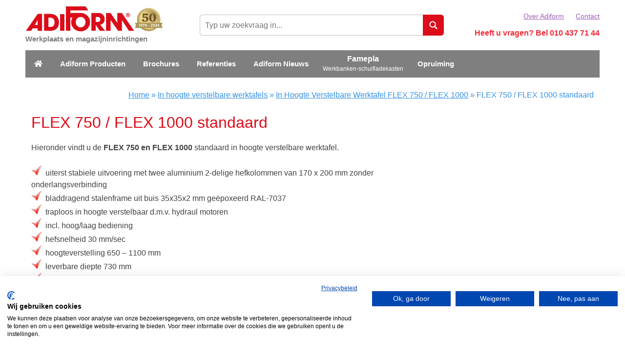

--- FILE ---
content_type: text/html; charset=UTF-8
request_url: https://adiform.nl/flex-750-en-flex-1000-standaard/
body_size: 32043
content:
    <!DOCTYPE html>
<html lang="nl-NL">
    <head>
        <meta name="viewport" content="width=device-width, initial-scale=1, maximum-scale=1, user-scalable=0">
        <meta charset="UTF-8"/>
<script type="text/javascript">
/* <![CDATA[ */
var gform;gform||(document.addEventListener("gform_main_scripts_loaded",function(){gform.scriptsLoaded=!0}),document.addEventListener("gform/theme/scripts_loaded",function(){gform.themeScriptsLoaded=!0}),window.addEventListener("DOMContentLoaded",function(){gform.domLoaded=!0}),gform={domLoaded:!1,scriptsLoaded:!1,themeScriptsLoaded:!1,isFormEditor:()=>"function"==typeof InitializeEditor,callIfLoaded:function(o){return!(!gform.domLoaded||!gform.scriptsLoaded||!gform.themeScriptsLoaded&&!gform.isFormEditor()||(gform.isFormEditor()&&console.warn("The use of gform.initializeOnLoaded() is deprecated in the form editor context and will be removed in Gravity Forms 3.1."),o(),0))},initializeOnLoaded:function(o){gform.callIfLoaded(o)||(document.addEventListener("gform_main_scripts_loaded",()=>{gform.scriptsLoaded=!0,gform.callIfLoaded(o)}),document.addEventListener("gform/theme/scripts_loaded",()=>{gform.themeScriptsLoaded=!0,gform.callIfLoaded(o)}),window.addEventListener("DOMContentLoaded",()=>{gform.domLoaded=!0,gform.callIfLoaded(o)}))},hooks:{action:{},filter:{}},addAction:function(o,r,e,t){gform.addHook("action",o,r,e,t)},addFilter:function(o,r,e,t){gform.addHook("filter",o,r,e,t)},doAction:function(o){gform.doHook("action",o,arguments)},applyFilters:function(o){return gform.doHook("filter",o,arguments)},removeAction:function(o,r){gform.removeHook("action",o,r)},removeFilter:function(o,r,e){gform.removeHook("filter",o,r,e)},addHook:function(o,r,e,t,n){null==gform.hooks[o][r]&&(gform.hooks[o][r]=[]);var d=gform.hooks[o][r];null==n&&(n=r+"_"+d.length),gform.hooks[o][r].push({tag:n,callable:e,priority:t=null==t?10:t})},doHook:function(r,o,e){var t;if(e=Array.prototype.slice.call(e,1),null!=gform.hooks[r][o]&&((o=gform.hooks[r][o]).sort(function(o,r){return o.priority-r.priority}),o.forEach(function(o){"function"!=typeof(t=o.callable)&&(t=window[t]),"action"==r?t.apply(null,e):e[0]=t.apply(null,e)})),"filter"==r)return e[0]},removeHook:function(o,r,t,n){var e;null!=gform.hooks[o][r]&&(e=(e=gform.hooks[o][r]).filter(function(o,r,e){return!!(null!=n&&n!=o.tag||null!=t&&t!=o.priority)}),gform.hooks[o][r]=e)}});
/* ]]> */
</script>


        <link rel="preload"
              href="https://adiform.nl/app/themes/adiform-child-theme/dist/fonts/fontawesome/fa-regular-400.woff2" as="font"
              type="font/woff2" crossorigin="anonymous">
        <link rel="preload"
              href="https://adiform.nl/app/themes/adiform-child-theme/dist/fonts/fontawesome/fa-solid-900.woff2" as="font"
              type="font/woff2" crossorigin="anonymous">

        <title>FLEX 750 en FLEX 1000 in hoogte verstelbare werktafels - Adiform B.V. - Adiform B.V.</title>

                        <script>
                    window.dataLayer = window.dataLayer || [];
                    function gtag() {dataLayer.push( arguments );}
                    gtag( 'consent', 'default', {
                        'ad_storage': 'denied',
                        'analytics_storage': 'denied',
                        'ad_user_data': 'denied',
                        'ad_personalization': 'denied',
                        'security_storage': 'granted',
                        'functionality_storage': 'denied',
                        'personalization_storage': 'denied',
                    } );
                </script>
                                <!-- Google Tag Manager -->
                <script >(function(w,d,s,l,i){w[l]=w[l]||[];w[l].push({'gtm.start':
                            new Date().getTime(),event:'gtm.js'});var f=d.getElementsByTagName(s)[0],
                                                                      j=d.createElement(s),dl=l!='dataLayer'?'&l='+l:'';j.async=true;j.src=
                        'https://www.googletagmanager.com/gtm.js?id='+i+dl;f.parentNode.insertBefore(j,f);
                    })(window,document,'script','dataLayer',"GTM-TKDXG3");</script>
                <!-- End Google Tag Manager -->
                <meta name='robots' content='index, follow, max-image-preview:large, max-snippet:-1, max-video-preview:-1' />
	<style>img:is([sizes="auto" i], [sizes^="auto," i]) { contain-intrinsic-size: 3000px 1500px }</style>
	
	<!-- This site is optimized with the Yoast SEO plugin v25.9 - https://yoast.com/wordpress/plugins/seo/ -->
	<meta name="description" content="FLEX 750 en FLEX 1000 standaard in hoogte verstelbare werktafels van Adiform B.V. Geheel aan te passen aan uw wensen en eisen. Neem contact met ons op!" />
	<link rel="canonical" href="https://adiform.nl/flex-750-en-flex-1000-standaard/" />
	<link rel="next" href="https://adiform.nl/flex-750-en-flex-1000-standaard/page/2/" />
	<meta property="og:locale" content="nl_NL" />
	<meta property="og:type" content="article" />
	<meta property="og:title" content="FLEX 750 en FLEX 1000 in hoogte verstelbare werktafels - Adiform B.V." />
	<meta property="og:description" content="FLEX 750 en FLEX 1000 standaard in hoogte verstelbare werktafels van Adiform B.V. Geheel aan te passen aan uw wensen en eisen. Neem contact met ons op!" />
	<meta property="og:url" content="https://adiform.nl/flex-750-en-flex-1000-standaard/" />
	<meta property="og:site_name" content="Adiform B.V." />
	<script type="application/ld+json" class="yoast-schema-graph">{"@context":"https://schema.org","@graph":[{"@type":"CollectionPage","@id":"https://adiform.nl/flex-750-en-flex-1000-standaard/","url":"https://adiform.nl/flex-750-en-flex-1000-standaard/","name":"FLEX 750 en FLEX 1000 in hoogte verstelbare werktafels - Adiform B.V.","isPartOf":{"@id":"https://adiform.nl/#website"},"primaryImageOfPage":{"@id":"https://adiform.nl/flex-750-en-flex-1000-standaard/#primaryimage"},"image":{"@id":"https://adiform.nl/flex-750-en-flex-1000-standaard/#primaryimage"},"thumbnailUrl":"https://adiform.nl/app/uploads/2017/01/20-109990.png","description":"FLEX 750 en FLEX 1000 standaard in hoogte verstelbare werktafels van Adiform B.V. Geheel aan te passen aan uw wensen en eisen. Neem contact met ons op!","breadcrumb":{"@id":"https://adiform.nl/flex-750-en-flex-1000-standaard/#breadcrumb"},"inLanguage":"nl-NL"},{"@type":"ImageObject","inLanguage":"nl-NL","@id":"https://adiform.nl/flex-750-en-flex-1000-standaard/#primaryimage","url":"https://adiform.nl/app/uploads/2017/01/20-109990.png","contentUrl":"https://adiform.nl/app/uploads/2017/01/20-109990.png","width":800,"height":600,"caption":"20-109990"},{"@type":"BreadcrumbList","@id":"https://adiform.nl/flex-750-en-flex-1000-standaard/#breadcrumb","itemListElement":[{"@type":"ListItem","position":1,"name":"Home","item":"https://adiform.nl/"},{"@type":"ListItem","position":2,"name":"In hoogte verstelbare werktafels","item":"https://adiform.nl/in-hoogte-verstelbare-werktafels/"},{"@type":"ListItem","position":3,"name":"In Hoogte Verstelbare Werktafel FLEX 750 / FLEX 1000","item":"https://adiform.nl/werktafel-flex-750-flex-1000/"},{"@type":"ListItem","position":4,"name":"FLEX 750 / FLEX 1000 standaard"}]},{"@type":"WebSite","@id":"https://adiform.nl/#website","url":"https://adiform.nl/","name":"Adiform B.V.","description":"Werkplaats en magazijninrichtingen","publisher":{"@id":"https://adiform.nl/#organization"},"potentialAction":[{"@type":"SearchAction","target":{"@type":"EntryPoint","urlTemplate":"https://adiform.nl/?s={search_term_string}"},"query-input":{"@type":"PropertyValueSpecification","valueRequired":true,"valueName":"search_term_string"}}],"inLanguage":"nl-NL"},{"@type":"Organization","@id":"https://adiform.nl/#organization","name":"Adiform B.V.","url":"https://adiform.nl/","logo":{"@type":"ImageObject","inLanguage":"nl-NL","@id":"https://adiform.nl/#/schema/logo/image/","url":"https://adiform.nl/app/uploads/2016/11/Logo_icoontje.png","contentUrl":"https://adiform.nl/app/uploads/2016/11/Logo_icoontje.png","width":30,"height":30,"caption":"Adiform B.V."},"image":{"@id":"https://adiform.nl/#/schema/logo/image/"},"sameAs":["https://www.linkedin.com/company/adiform/about/","https://www.youtube.com/channel/UCc4U1p3eCGlmDQc1A0-HyCw"]}]}</script>
	<!-- / Yoast SEO plugin. -->


<link rel='dns-prefetch' href='//consent-eu.cookiefirst.com' />
<link rel='dns-prefetch' href='//cdnjs.cloudflare.com' />

<style id='classic-theme-styles-inline-css' type='text/css'>
/*! This file is auto-generated */
.wp-block-button__link{color:#fff;background-color:#32373c;border-radius:9999px;box-shadow:none;text-decoration:none;padding:calc(.667em + 2px) calc(1.333em + 2px);font-size:1.125em}.wp-block-file__button{background:#32373c;color:#fff;text-decoration:none}
</style>
<style id='pdfemb-pdf-embedder-viewer-style-inline-css' type='text/css'>
.wp-block-pdfemb-pdf-embedder-viewer{max-width:none}

</style>
<style id='global-styles-inline-css' type='text/css'>
:root{--wp--preset--aspect-ratio--square: 1;--wp--preset--aspect-ratio--4-3: 4/3;--wp--preset--aspect-ratio--3-4: 3/4;--wp--preset--aspect-ratio--3-2: 3/2;--wp--preset--aspect-ratio--2-3: 2/3;--wp--preset--aspect-ratio--16-9: 16/9;--wp--preset--aspect-ratio--9-16: 9/16;--wp--preset--color--black: #000000;--wp--preset--color--cyan-bluish-gray: #abb8c3;--wp--preset--color--white: #ffffff;--wp--preset--color--pale-pink: #f78da7;--wp--preset--color--vivid-red: #cf2e2e;--wp--preset--color--luminous-vivid-orange: #ff6900;--wp--preset--color--luminous-vivid-amber: #fcb900;--wp--preset--color--light-green-cyan: #7bdcb5;--wp--preset--color--vivid-green-cyan: #00d084;--wp--preset--color--pale-cyan-blue: #8ed1fc;--wp--preset--color--vivid-cyan-blue: #0693e3;--wp--preset--color--vivid-purple: #9b51e0;--wp--preset--gradient--vivid-cyan-blue-to-vivid-purple: linear-gradient(135deg,rgba(6,147,227,1) 0%,rgb(155,81,224) 100%);--wp--preset--gradient--light-green-cyan-to-vivid-green-cyan: linear-gradient(135deg,rgb(122,220,180) 0%,rgb(0,208,130) 100%);--wp--preset--gradient--luminous-vivid-amber-to-luminous-vivid-orange: linear-gradient(135deg,rgba(252,185,0,1) 0%,rgba(255,105,0,1) 100%);--wp--preset--gradient--luminous-vivid-orange-to-vivid-red: linear-gradient(135deg,rgba(255,105,0,1) 0%,rgb(207,46,46) 100%);--wp--preset--gradient--very-light-gray-to-cyan-bluish-gray: linear-gradient(135deg,rgb(238,238,238) 0%,rgb(169,184,195) 100%);--wp--preset--gradient--cool-to-warm-spectrum: linear-gradient(135deg,rgb(74,234,220) 0%,rgb(151,120,209) 20%,rgb(207,42,186) 40%,rgb(238,44,130) 60%,rgb(251,105,98) 80%,rgb(254,248,76) 100%);--wp--preset--gradient--blush-light-purple: linear-gradient(135deg,rgb(255,206,236) 0%,rgb(152,150,240) 100%);--wp--preset--gradient--blush-bordeaux: linear-gradient(135deg,rgb(254,205,165) 0%,rgb(254,45,45) 50%,rgb(107,0,62) 100%);--wp--preset--gradient--luminous-dusk: linear-gradient(135deg,rgb(255,203,112) 0%,rgb(199,81,192) 50%,rgb(65,88,208) 100%);--wp--preset--gradient--pale-ocean: linear-gradient(135deg,rgb(255,245,203) 0%,rgb(182,227,212) 50%,rgb(51,167,181) 100%);--wp--preset--gradient--electric-grass: linear-gradient(135deg,rgb(202,248,128) 0%,rgb(113,206,126) 100%);--wp--preset--gradient--midnight: linear-gradient(135deg,rgb(2,3,129) 0%,rgb(40,116,252) 100%);--wp--preset--font-size--small: 13px;--wp--preset--font-size--medium: 20px;--wp--preset--font-size--large: 36px;--wp--preset--font-size--x-large: 42px;--wp--preset--spacing--20: 0.44rem;--wp--preset--spacing--30: 0.67rem;--wp--preset--spacing--40: 1rem;--wp--preset--spacing--50: 1.5rem;--wp--preset--spacing--60: 2.25rem;--wp--preset--spacing--70: 3.38rem;--wp--preset--spacing--80: 5.06rem;--wp--preset--shadow--natural: 6px 6px 9px rgba(0, 0, 0, 0.2);--wp--preset--shadow--deep: 12px 12px 50px rgba(0, 0, 0, 0.4);--wp--preset--shadow--sharp: 6px 6px 0px rgba(0, 0, 0, 0.2);--wp--preset--shadow--outlined: 6px 6px 0px -3px rgba(255, 255, 255, 1), 6px 6px rgba(0, 0, 0, 1);--wp--preset--shadow--crisp: 6px 6px 0px rgba(0, 0, 0, 1);}:where(.is-layout-flex){gap: 0.5em;}:where(.is-layout-grid){gap: 0.5em;}body .is-layout-flex{display: flex;}.is-layout-flex{flex-wrap: wrap;align-items: center;}.is-layout-flex > :is(*, div){margin: 0;}body .is-layout-grid{display: grid;}.is-layout-grid > :is(*, div){margin: 0;}:where(.wp-block-columns.is-layout-flex){gap: 2em;}:where(.wp-block-columns.is-layout-grid){gap: 2em;}:where(.wp-block-post-template.is-layout-flex){gap: 1.25em;}:where(.wp-block-post-template.is-layout-grid){gap: 1.25em;}.has-black-color{color: var(--wp--preset--color--black) !important;}.has-cyan-bluish-gray-color{color: var(--wp--preset--color--cyan-bluish-gray) !important;}.has-white-color{color: var(--wp--preset--color--white) !important;}.has-pale-pink-color{color: var(--wp--preset--color--pale-pink) !important;}.has-vivid-red-color{color: var(--wp--preset--color--vivid-red) !important;}.has-luminous-vivid-orange-color{color: var(--wp--preset--color--luminous-vivid-orange) !important;}.has-luminous-vivid-amber-color{color: var(--wp--preset--color--luminous-vivid-amber) !important;}.has-light-green-cyan-color{color: var(--wp--preset--color--light-green-cyan) !important;}.has-vivid-green-cyan-color{color: var(--wp--preset--color--vivid-green-cyan) !important;}.has-pale-cyan-blue-color{color: var(--wp--preset--color--pale-cyan-blue) !important;}.has-vivid-cyan-blue-color{color: var(--wp--preset--color--vivid-cyan-blue) !important;}.has-vivid-purple-color{color: var(--wp--preset--color--vivid-purple) !important;}.has-black-background-color{background-color: var(--wp--preset--color--black) !important;}.has-cyan-bluish-gray-background-color{background-color: var(--wp--preset--color--cyan-bluish-gray) !important;}.has-white-background-color{background-color: var(--wp--preset--color--white) !important;}.has-pale-pink-background-color{background-color: var(--wp--preset--color--pale-pink) !important;}.has-vivid-red-background-color{background-color: var(--wp--preset--color--vivid-red) !important;}.has-luminous-vivid-orange-background-color{background-color: var(--wp--preset--color--luminous-vivid-orange) !important;}.has-luminous-vivid-amber-background-color{background-color: var(--wp--preset--color--luminous-vivid-amber) !important;}.has-light-green-cyan-background-color{background-color: var(--wp--preset--color--light-green-cyan) !important;}.has-vivid-green-cyan-background-color{background-color: var(--wp--preset--color--vivid-green-cyan) !important;}.has-pale-cyan-blue-background-color{background-color: var(--wp--preset--color--pale-cyan-blue) !important;}.has-vivid-cyan-blue-background-color{background-color: var(--wp--preset--color--vivid-cyan-blue) !important;}.has-vivid-purple-background-color{background-color: var(--wp--preset--color--vivid-purple) !important;}.has-black-border-color{border-color: var(--wp--preset--color--black) !important;}.has-cyan-bluish-gray-border-color{border-color: var(--wp--preset--color--cyan-bluish-gray) !important;}.has-white-border-color{border-color: var(--wp--preset--color--white) !important;}.has-pale-pink-border-color{border-color: var(--wp--preset--color--pale-pink) !important;}.has-vivid-red-border-color{border-color: var(--wp--preset--color--vivid-red) !important;}.has-luminous-vivid-orange-border-color{border-color: var(--wp--preset--color--luminous-vivid-orange) !important;}.has-luminous-vivid-amber-border-color{border-color: var(--wp--preset--color--luminous-vivid-amber) !important;}.has-light-green-cyan-border-color{border-color: var(--wp--preset--color--light-green-cyan) !important;}.has-vivid-green-cyan-border-color{border-color: var(--wp--preset--color--vivid-green-cyan) !important;}.has-pale-cyan-blue-border-color{border-color: var(--wp--preset--color--pale-cyan-blue) !important;}.has-vivid-cyan-blue-border-color{border-color: var(--wp--preset--color--vivid-cyan-blue) !important;}.has-vivid-purple-border-color{border-color: var(--wp--preset--color--vivid-purple) !important;}.has-vivid-cyan-blue-to-vivid-purple-gradient-background{background: var(--wp--preset--gradient--vivid-cyan-blue-to-vivid-purple) !important;}.has-light-green-cyan-to-vivid-green-cyan-gradient-background{background: var(--wp--preset--gradient--light-green-cyan-to-vivid-green-cyan) !important;}.has-luminous-vivid-amber-to-luminous-vivid-orange-gradient-background{background: var(--wp--preset--gradient--luminous-vivid-amber-to-luminous-vivid-orange) !important;}.has-luminous-vivid-orange-to-vivid-red-gradient-background{background: var(--wp--preset--gradient--luminous-vivid-orange-to-vivid-red) !important;}.has-very-light-gray-to-cyan-bluish-gray-gradient-background{background: var(--wp--preset--gradient--very-light-gray-to-cyan-bluish-gray) !important;}.has-cool-to-warm-spectrum-gradient-background{background: var(--wp--preset--gradient--cool-to-warm-spectrum) !important;}.has-blush-light-purple-gradient-background{background: var(--wp--preset--gradient--blush-light-purple) !important;}.has-blush-bordeaux-gradient-background{background: var(--wp--preset--gradient--blush-bordeaux) !important;}.has-luminous-dusk-gradient-background{background: var(--wp--preset--gradient--luminous-dusk) !important;}.has-pale-ocean-gradient-background{background: var(--wp--preset--gradient--pale-ocean) !important;}.has-electric-grass-gradient-background{background: var(--wp--preset--gradient--electric-grass) !important;}.has-midnight-gradient-background{background: var(--wp--preset--gradient--midnight) !important;}.has-small-font-size{font-size: var(--wp--preset--font-size--small) !important;}.has-medium-font-size{font-size: var(--wp--preset--font-size--medium) !important;}.has-large-font-size{font-size: var(--wp--preset--font-size--large) !important;}.has-x-large-font-size{font-size: var(--wp--preset--font-size--x-large) !important;}
:where(.wp-block-post-template.is-layout-flex){gap: 1.25em;}:where(.wp-block-post-template.is-layout-grid){gap: 1.25em;}
:where(.wp-block-columns.is-layout-flex){gap: 2em;}:where(.wp-block-columns.is-layout-grid){gap: 2em;}
:root :where(.wp-block-pullquote){font-size: 1.5em;line-height: 1.6;}
</style>
<link data-minify="1" rel="stylesheet" href="https://adiform.nl/app/cache/min/1/app/themes/adiform-child-theme/dist/stylesheets/style.css?ver=1760343241">
<script type="text/javascript" src="https://consent-eu.cookiefirst.com/sites/adiform.nl-d6bb65ad-1009-4e90-ad7a-606f7fee42d9/consent.js?ver=6.8.2" id="cookiefirst-script-js"></script>
<link rel="EditURI" type="application/rsd+xml" title="RSD" href="https://adiform.nl/wp/xmlrpc.php?rsd" />
    <style type="text/css">
        .jm-which-env-notification{box-sizing: border-box;position: fixed;bottom: 0;right: 0;z-index: 99999;width: 36px;height: 36px;color: #fff;font-size: 12px;line-height: 15px;}.jm-which-env-notification .warning,.jm-which-env-notification .warning-mobile{display: none;box-sizing: border-box;position: absolute;top: 0;left: 0;z-index: -1;width: 350px;height: 48px;padding: 8px 10px;transform: translateX(0);background: #f27150;transition: transform .3s;-webkit-backface-visibility: hidden;}.jm-which-env-notification .warning-mobile{display: block;transform: translateX(-90px);width: 90px;height: 36px;padding: 4px 8px;}.jm-which-env-notification .icon{box-sizing: border-box;cursor: pointer;background-color: #f27150;padding-top: 7px;padding-left: 7px;width: 36px;height: 36px;}.jm-which-env-notification .icon svg{width: 20px;height: 20px;}.jm-which-env-notification:hover .warning{transform: translateX(-100%);}.jm-which-env-notification.development .warning,.jm-which-env-notification.development .warning-mobile,.jm-which-env-notification.development .icon{background-color: #dbaf00;color: black;}.jm-which-env-notification a{color: #333;}@media (min-width: 768px){.jm-which-env-notification{width: 48px;height: 48px;line-height: 16px;}.jm-which-env-notification .icon{padding: 12px;width: 48px;height: 48px;}.jm-which-env-notification .icon svg{width: 24px;height: 24px;}.jm-which-env-notification .warning{display: block;}.jm-which-env-notification .warning-mobile{display: none;}}
    </style>
    <link rel="icon" href="https://adiform.nl/app/uploads/2017/01/favicon.png" sizes="32x32" />
<link rel="icon" href="https://adiform.nl/app/uploads/2017/01/favicon.png" sizes="192x192" />
<link rel="apple-touch-icon" href="https://adiform.nl/app/uploads/2017/01/favicon.png" />
<meta name="msapplication-TileImage" content="https://adiform.nl/app/uploads/2017/01/favicon.png" />
    <meta name="generator" content="WP Rocket 3.19.4" data-wpr-features="wpr_minify_js wpr_minify_css wpr_preload_links wpr_desktop" /></head>

<body class="archive tax-group term-flex-750-en-flex-1000-standaard term-199 wp-theme-famepla-theme wp-child-theme-adiform-child-theme adiform-child-theme">

<nav class="mobile-menu" data-mobile-menu="" data-mobile-menu-type="overlay" role="navigation"
     aria-label="Mobiel menu">
    <div class="mobile-menu__header">
        <a href="javascript:;" class="mobile-menu__close-submenu" data-close-mobile-submenu><i
                    class="far fa-fw fa-angle-left"></i> Terug</a>
        <a href="javascript:;" class="menu-trigger" data-menu-trigger>
            <span class="menu-trigger__icon-bar"></span>
        </a>
    </div>
    <div class="mobile-menu__content">
        <div class="mobile-menu__wrapper"><ul id="menu-menu-1" class="menu"><li id="menu-item-13" class="menu-item menu-item-type-post_type menu-item-object-page menu-item-home menu-item-13"><a href="https://adiform.nl/">Home</a></li>
<li id="menu-item-19088" class="menu-item menu-item-type-post_type menu-item-object-page menu-item-has-children menu-item-19088 menu-item__sub-menu--wide"><a href="https://adiform.nl/producten/">Adiform Producten</a>
<ul class="sub-menu">
	<li id="menu-item-17816" class="menu-item menu-item-type-taxonomy menu-item-object-group menu-item-has-children menu-item-17816"><a href="https://adiform.nl/aluminium-werktafels/">Aluminium werktafels</a>
	<ul class="sub-menu">
		<li id="menu-item-20239" class="menu-item menu-item-type-taxonomy menu-item-object-group menu-item-20239"><a href="https://adiform.nl/aluminium-voorbeelden-op-maat/">Voorbeelden &#8220;Op Maat&#8221;</a></li>
		<li id="menu-item-20231" class="menu-item menu-item-type-taxonomy menu-item-object-group menu-item-20231"><a href="https://adiform.nl/adiform-vlakke-werktafels-van-aluminium/">Aluminium Vlakke Werktafels</a></li>
		<li id="menu-item-20228" class="menu-item menu-item-type-taxonomy menu-item-object-group menu-item-20228"><a href="https://adiform.nl/aluminium-werktafels-aanbouwtafels/">Aluminium Aanbouwtafels</a></li>
		<li id="menu-item-20229" class="menu-item menu-item-type-taxonomy menu-item-object-group menu-item-20229"><a href="https://adiform.nl/adiform-aluminium-elektro-werktafels/">Aluminium Elektro Werktafels</a></li>
		<li id="menu-item-20245" class="menu-item menu-item-type-taxonomy menu-item-object-group menu-item-20245"><a href="https://adiform.nl/tafels-met-opbouw/">Aluminium werktafels met opbouw</a></li>
		<li id="menu-item-20244" class="menu-item menu-item-type-taxonomy menu-item-object-group menu-item-20244"><a href="https://adiform.nl/aluminium-werktafels-tafels-met-2x-opbouw/">Aluminium Tafels met 2x opbouw</a></li>
		<li id="menu-item-20234" class="menu-item menu-item-type-taxonomy menu-item-object-group menu-item-20234"><a href="https://adiform.nl/aluminium-werktafels-tafels-met-verlichting/">Aluminium Werktafels Met Verlichting</a></li>
		<li id="menu-item-20238" class="menu-item menu-item-type-taxonomy menu-item-object-group menu-item-20238"><a href="https://adiform.nl/aluminium-werktafels-tafels-op-kasten-standaard/">Tafels op kasten standaard</a></li>
		<li id="menu-item-20247" class="menu-item menu-item-type-taxonomy menu-item-object-group menu-item-20247"><a href="https://adiform.nl/projecten/">Projecten</a></li>
	</ul>
</li>
	<li id="menu-item-17818" class="menu-item menu-item-type-taxonomy menu-item-object-group current-group-ancestor menu-item-has-children menu-item-17818"><a href="https://adiform.nl/in-hoogte-verstelbare-werktafels/">In hoogte verstelbare werktafels</a>
	<ul class="sub-menu">
		<li id="menu-item-20763" class="menu-item menu-item-type-taxonomy menu-item-object-group menu-item-20763"><a href="https://adiform.nl/voorbeelden-op-maat/">In Hoogte Verstelbare Werktafels Voorbeelden Op Maat</a></li>
		<li id="menu-item-19441" class="menu-item menu-item-type-taxonomy menu-item-object-group menu-item-19441"><a href="https://adiform.nl/flex-150-algemeen/">In Hoogte Verstelbare Werktafel FLEX 150</a></li>
		<li id="menu-item-19444" class="menu-item menu-item-type-taxonomy menu-item-object-group menu-item-19444"><a href="https://adiform.nl/flex-300-algemeen/">In Hoogte Verstelbare Werktafel FLEX 300</a></li>
		<li id="menu-item-20756" class="menu-item menu-item-type-taxonomy menu-item-object-group menu-item-20756"><a href="https://adiform.nl/flex-100-algemeen/">In Hoogte Verstelbare Werktafel FLEX 100</a></li>
		<li id="menu-item-19442" class="menu-item menu-item-type-taxonomy menu-item-object-group menu-item-19442"><a href="https://adiform.nl/flex-200-algemeen/">In Hoogte Verstelbare Werktafel FLEX 200</a></li>
		<li id="menu-item-20757" class="menu-item menu-item-type-taxonomy menu-item-object-group menu-item-20757"><a href="https://adiform.nl/flex-3740-algemeen/">In hoogte verstelbare werktafel FLEX 3740</a></li>
		<li id="menu-item-20758" class="menu-item menu-item-type-taxonomy menu-item-object-group menu-item-20758"><a href="https://adiform.nl/flex-375-algemeen/">In Hoogte Verstelbare Werktafel FLEX 375</a></li>
		<li id="menu-item-20760" class="menu-item menu-item-type-taxonomy menu-item-object-group menu-item-20760"><a href="https://adiform.nl/flex-200-s-algemeen/">In Hoogte Verstelbare Werktafel FLEX 200-S</a></li>
		<li id="menu-item-20762" class="menu-item menu-item-type-taxonomy menu-item-object-group menu-item-20762"><a href="https://adiform.nl/flex-500/">In Hoogte Verstelbare Werktafel FLEX 500</a></li>
		<li id="menu-item-20753" class="menu-item menu-item-type-taxonomy menu-item-object-group menu-item-20753"><a href="https://adiform.nl/flex-combi-single/">In Hoogte Verstelbare Werktafel FLEX Combi Single</a></li>
		<li id="menu-item-20752" class="menu-item menu-item-type-taxonomy menu-item-object-group menu-item-20752"><a href="https://adiform.nl/werktafel-flex-duo/">In Hoogte Verstelbare Werktafel FLEX Duo</a></li>
		<li id="menu-item-20754" class="menu-item menu-item-type-taxonomy menu-item-object-group menu-item-20754"><a href="https://adiform.nl/lift-column-trolley/">In Hoogte Verstelbare Lift column trolley</a></li>
		<li id="menu-item-20751" class="menu-item menu-item-type-taxonomy menu-item-object-group menu-item-20751"><a href="https://adiform.nl/tafel-stabile-300/">In Hoogte Instelbare Werktafel &#8220;Stabile&#8221; 300</a></li>
	</ul>
</li>
	<li id="menu-item-17819" class="menu-item menu-item-type-taxonomy menu-item-object-group menu-item-has-children menu-item-17819"><a href="https://adiform.nl/productie-werktafels/">Productie werktafels</a>
	<ul class="sub-menu">
		<li id="menu-item-19436" class="menu-item menu-item-type-taxonomy menu-item-object-group menu-item-19436"><a href="https://adiform.nl/ferro-vlakke-werktafels-productie-werktafels-van-adiform/">Ferro vlakke productie werktafels</a></li>
		<li id="menu-item-19437" class="menu-item menu-item-type-taxonomy menu-item-object-group menu-item-19437"><a href="https://adiform.nl/productie-werktafels-ferro-werktafels-met-opstand/">Ferro productie werktafels met opstand</a></li>
		<li id="menu-item-19438" class="menu-item menu-item-type-taxonomy menu-item-object-group menu-item-19438"><a href="https://adiform.nl/ferro-opstanden-en-verlichting/">Ferro productie werktafels opstand(en) en verlichting</a></li>
		<li id="menu-item-19909" class="menu-item menu-item-type-taxonomy menu-item-object-group menu-item-19909"><a href="https://adiform.nl/ladeblokken-productie-werktafels-van-adiform/">Ladeblokken voor productie werktafels</a></li>
		<li id="menu-item-19910" class="menu-item menu-item-type-taxonomy menu-item-object-group menu-item-19910"><a href="https://adiform.nl/diverse-opties-productie-werktafels-van-adiform/">Diverse opties (Ferro)</a></li>
	</ul>
</li>
	<li id="menu-item-17820" class="menu-item--esd-logo menu-item menu-item-type-taxonomy menu-item-object-group menu-item-has-children menu-item-17820"><a href="https://adiform.nl/esd-veilig-werken/">ESD-veilig werken</a>
	<ul class="sub-menu">
		<li id="menu-item-19426" class="menu-item menu-item-type-taxonomy menu-item-object-group menu-item-19426"><a href="https://adiform.nl/esd-veilige-werktafels/">ESD-veilige werktafels</a></li>
		<li id="menu-item-19428" class="menu-item menu-item-type-taxonomy menu-item-object-group menu-item-19428"><a href="https://adiform.nl/esd-veilige-trolleys-en-rekken/">ESD-veilige trolleys en rekken</a></li>
		<li id="menu-item-19427" class="menu-item menu-item-type-taxonomy menu-item-object-group menu-item-19427"><a href="https://adiform.nl/esd-veilige-stoelen/">ESD-veilige stoelen</a></li>
		<li id="menu-item-19429" class="menu-item menu-item-type-taxonomy menu-item-object-group menu-item-19429"><a href="https://adiform.nl/esd-veilige-werkkleding/">ESD-veilige werkkleding</a></li>
		<li id="menu-item-19430" class="menu-item menu-item-type-taxonomy menu-item-object-group menu-item-19430"><a href="https://adiform.nl/esd-veilige-tafel-en-vloermatten/">ESD-veilige tafel- en vloermatten</a></li>
		<li id="menu-item-19431" class="menu-item menu-item-type-taxonomy menu-item-object-group menu-item-19431"><a href="https://adiform.nl/esd-veilige-stofzuigers/">ESD-veilige stofzuigers</a></li>
	</ul>
</li>
	<li id="menu-item-17821" class="menu-item menu-item-type-taxonomy menu-item-object-group menu-item-has-children menu-item-17821"><a href="https://adiform.nl/intern-transport/">Intern transport</a>
	<ul class="sub-menu">
		<li id="menu-item-20243" class="menu-item menu-item-type-taxonomy menu-item-object-group menu-item-20243"><a href="https://adiform.nl/trolleys-op-maat/">Trolleys “Op Maat&#8221;</a></li>
		<li id="menu-item-19435" class="menu-item menu-item-type-taxonomy menu-item-object-group menu-item-19435"><a href="https://adiform.nl/standaard-trolleys/">Standaard trolleys</a></li>
		<li id="menu-item-20242" class="menu-item menu-item-type-taxonomy menu-item-object-group menu-item-20242"><a href="https://adiform.nl/esd-veilige-trolleys/">ESD-veilige trolleys</a></li>
		<li id="menu-item-19434" class="menu-item menu-item-type-taxonomy menu-item-object-group menu-item-19434"><a href="https://adiform.nl/mappentrolleys/">Kantoor trolleys</a></li>
		<li id="menu-item-20241" class="menu-item menu-item-type-taxonomy menu-item-object-group menu-item-20241"><a href="https://adiform.nl/diverse-trolleys/">Diverse trolleys</a></li>
		<li id="menu-item-20240" class="menu-item menu-item-type-taxonomy menu-item-object-group menu-item-20240"><a href="https://adiform.nl/concept-care-trolleys/">Concept Care trolleys</a></li>
	</ul>
</li>
	<li id="menu-item-17822" class="menu-item menu-item-type-taxonomy menu-item-object-group menu-item-has-children menu-item-17822"><a href="https://adiform.nl/schuifladekasten/">Metalen Schuifladekasten</a>
	<ul class="sub-menu">
		<li id="menu-item-19439" class="menu-item menu-item-type-taxonomy menu-item-object-group menu-item-19439"><a href="https://adiform.nl/adiform-schuifladekasten/">Adiform schuifladekasten</a></li>
		<li id="menu-item-19440" class="menu-item menu-item-type-taxonomy menu-item-object-group menu-item-19440"><a href="https://adiform.nl/famepla-schuifladekasten-schuifladekasten/">Famepla schuifladekasten</a></li>
	</ul>
</li>
	<li id="menu-item-17823" class="menu-item menu-item-type-taxonomy menu-item-object-group menu-item-has-children menu-item-17823"><a href="https://adiform.nl/stoelen/">Stoelen</a>
	<ul class="sub-menu">
		<li id="menu-item-19460" class="menu-item menu-item-type-taxonomy menu-item-object-group menu-item-19460"><a href="https://adiform.nl/bureaustoelen/">Bureaustoelen</a></li>
		<li id="menu-item-19458" class="menu-item menu-item-type-taxonomy menu-item-object-group menu-item-19458"><a href="https://adiform.nl/werkstoelen-spirit-line/">Werkstoelen Spirit Line</a></li>
		<li id="menu-item-19461" class="menu-item menu-item-type-taxonomy menu-item-object-group menu-item-19461"><a href="https://adiform.nl/cleanroom-stoelen/">Cleanroom stoelen</a></li>
		<li id="menu-item-19459" class="menu-item menu-item-type-taxonomy menu-item-object-group menu-item-19459"><a href="https://adiform.nl/industriestoelen-pur/">Industriestoelen PUR</a></li>
		<li id="menu-item-19463" class="menu-item menu-item-type-taxonomy menu-item-object-group menu-item-19463"><a href="https://adiform.nl/esd-veilige-stoelen-esd-veilig-werken/">ESD-veilige stoelen</a></li>
		<li id="menu-item-19462" class="menu-item menu-item-type-taxonomy menu-item-object-group menu-item-19462"><a href="https://adiform.nl/taboeretten-en-krukken/">Taboeretten en Krukken</a></li>
	</ul>
</li>
	<li id="menu-item-17824" class="menu-item menu-item-type-taxonomy menu-item-object-group menu-item-has-children menu-item-17824"><a href="https://adiform.nl/werkbanken/">Werkbanken</a>
	<ul class="sub-menu">
		<li id="menu-item-19447" class="menu-item menu-item-type-taxonomy menu-item-object-group menu-item-19447"><a href="https://adiform.nl/werkbanken-standaard/">Werkbanken standaard</a></li>
		<li id="menu-item-19445" class="menu-item menu-item-type-taxonomy menu-item-object-group menu-item-19445"><a href="https://adiform.nl/werkbanken-op-maat/">Werkbanken &#8220;Op Maat&#8221;</a></li>
		<li id="menu-item-19448" class="menu-item menu-item-type-taxonomy menu-item-object-group menu-item-19448"><a href="https://adiform.nl/werkbanken-verrijdbaar/">Werkbanken verrijdbaar</a></li>
		<li id="menu-item-19446" class="menu-item menu-item-type-taxonomy menu-item-object-group menu-item-19446"><a href="https://adiform.nl/werkbanken-electro/">Werkbanken electro</a></li>
	</ul>
</li>
	<li id="menu-item-17825" class="menu-item menu-item-type-taxonomy menu-item-object-group menu-item-has-children menu-item-17825"><a href="https://adiform.nl/soldeerdampafzuiging/">Soldeerdampafzuiging</a>
	<ul class="sub-menu">
		<li id="menu-item-19453" class="menu-item menu-item-type-taxonomy menu-item-object-group menu-item-19453"><a href="https://adiform.nl/damp-en-stof-afzuigsystemen/">Damp- en stof afzuigsystemen</a></li>
		<li id="menu-item-19450" class="menu-item menu-item-type-taxonomy menu-item-object-group menu-item-19450"><a href="https://adiform.nl/alsident-afzuigkasten/">Alsident afzuigkasten</a></li>
		<li id="menu-item-19449" class="menu-item menu-item-type-taxonomy menu-item-object-group menu-item-19449"><a href="https://adiform.nl/alsident-afzuigarmen/">Alsident afzuigarmen</a></li>
		<li id="menu-item-19451" class="menu-item menu-item-type-taxonomy menu-item-object-group menu-item-19451"><a href="https://adiform.nl/esd-veilige-alsident-afzuigarmen/">ESD-veilige Alsident afzuigarmen</a></li>
	</ul>
</li>
	<li id="menu-item-18758" class="menu-item menu-item-type-taxonomy menu-item-object-group menu-item-has-children menu-item-18758"><a href="https://adiform.nl/verlichting/">Verlichting</a>
	<ul class="sub-menu">
		<li id="menu-item-19457" class="menu-item menu-item-type-taxonomy menu-item-object-group menu-item-19457"><a href="https://adiform.nl/esd-veilige-verlichting/">ESD-veilige verlichting</a></li>
		<li id="menu-item-19456" class="menu-item menu-item-type-taxonomy menu-item-object-group menu-item-19456"><a href="https://adiform.nl/verlichting-scharnierarm-armaturen/">Scharnierarm-armaturen</a></li>
		<li id="menu-item-19455" class="menu-item menu-item-type-taxonomy menu-item-object-group menu-item-19455"><a href="https://adiform.nl/verlichting-flexarm-armaturen/">Flexarm-armaturen</a></li>
		<li id="menu-item-19454" class="menu-item menu-item-type-taxonomy menu-item-object-group menu-item-19454"><a href="https://adiform.nl/verlichting-loeparmaturen/">Loeparmaturen</a></li>
	</ul>
</li>
	<li id="menu-item-19479" class="menu-item menu-item-type-custom menu-item-object-custom menu-item-19479"><a href="https://famepla.nl">Famepla.nl</a></li>
	<li id="menu-item-17826" class="menu-item--adirect menu-item menu-item-type-custom menu-item-object-custom menu-item-17826"><a target="_blank" href="https://www.adirect.nl/">Direct naar de webshop</a></li>
</ul>
</li>
<li id="menu-item-11201" class="menu-item menu-item-type-post_type menu-item-object-page menu-item-11201"><a href="https://adiform.nl/brochures/">Brochures</a></li>
<li id="menu-item-92" class="menu-item menu-item-type-post_type menu-item-object-page menu-item-92"><a href="https://adiform.nl/referenties/">Referenties</a></li>
<li id="menu-item-18956" class="menu-item menu-item-type-post_type menu-item-object-page current_page_parent menu-item-18956"><a href="https://adiform.nl/nieuws/">Adiform Nieuws</a></li>
<li id="menu-item-18933" class="menu-item--famepla menu-item menu-item-type-custom menu-item-object-custom menu-item-18933"><a target="_blank" href="https://www.famepla.nl/" title="Famepla">Werkbanken-schuifladekasten</a></li>
<li id="menu-item-19411" class="menu-item menu-item-type-post_type menu-item-object-page menu-item-19411"><a href="https://adiform.nl/opruiming/">Opruiming</a></li>
</ul></div><div class="mobile-menu__wrapper"><ul id="menu-top-menu" class="menu"><li id="menu-item-19407" class="menu-item menu-item-type-post_type menu-item-object-page menu-item-19407"><a href="https://adiform.nl/over-ons/">Over Adiform</a></li>
<li id="menu-item-19406" class="menu-item menu-item-type-post_type menu-item-object-page menu-item-19406"><a href="https://adiform.nl/contact/">Contact</a></li>
</ul></div>    </div>
</nav>

<header data-rocket-location-hash="9496dc44cbda5cdebb84f02bfc4ab41b" class="header">
    <div data-rocket-location-hash="26800c748ff58cad74e03da0961355b0" class="frame frame-container frame-flex header__frame">
        <div data-rocket-location-hash="038fd408c09d4cc8c205882940f257b5" class="bit-column-3 header__brand__container">
            <div class="header__brand"><a href="https://adiform.nl" class="header__brand__link" title="Adiform B.V."><img src="https://adiform.nl/app/themes/adiform-child-theme/dist/image/adiform-logo-jubileum.png"width="344" height="66" alt="Adiform B.V." class="img-responsive"/><span class="header__brand__description">Werkplaats en magazijninrichtingen</span></a></div>            <a href="javascript:;" class="menu-trigger hidden-tablet" data-menu-trigger>
                <span class="menu-trigger__text">Menu</span>
                <span class="menu-trigger__icon-bar"></span>
            </a>
        </div>
        <div data-rocket-location-hash="89b8f751ce7a0daa173ab702a2e12cb7" class="bit-column-9 header__content">
            <div class="header__search front-page-search hidden-mobile" data-front-page-search>
                <form role="search" method="get" class="search-form" action="https://adiform.nl/">
	<input type="search" class="search-field" placeholder="Typ uw zoekvraag in..." value="" name="s" />
	<input type="submit" class="search-submit" value="Zoeken" />
</form>            </div>

            <div class="header__info">
                <nav class="header__top-menu hidden-mobile hidden-tablet">
                    <div class="top-menu__wrapper"><ul id="menu-top-menu-1" class="top-menu"><li class="menu-item menu-item-type-post_type menu-item-object-page menu-item-19407"><a href="https://adiform.nl/over-ons/">Over Adiform</a></li>
<li class="menu-item menu-item-type-post_type menu-item-object-page menu-item-19406"><a href="https://adiform.nl/contact/">Contact</a></li>
</ul></div>                </nav>
                <a href="javascript:;" class="menu-trigger hidden-mobile" data-menu-trigger>
                    <span class="menu-trigger__text">Menu</span>
                    <span class="menu-trigger__icon-bar"></span>
                </a>
                                    <div class="header__contact-info">
                        <a href="tel:+31104377144">Heeft u vragen? Bel 010 437 71 44</a>                    </div>
                                </div>
        </div>
    </div>
</header>

<nav class="menu-bar hidden-mobile hidden-tablet" data-menu-bar>
    <div data-rocket-location-hash="7009d7e72ee6784bd15a05fae498839e" class="frame frame-container">
        <div class="bit-column-12 background-primary padding-none">
            <div class="main-menu-wrapper"><ul id="menu-menu-2" class="menu"><li class="menu-item menu-item-type-post_type menu-item-object-page menu-item-home menu-item-13"><a href="https://adiform.nl/" class="menu-item__custom" title="Home" >
    <i class="fas fa-home"></i>
</a>
</li>
<li class="menu-item menu-item-type-post_type menu-item-object-page menu-item-has-children menu-item-19088 menu-item__sub-menu--wide"><a href="https://adiform.nl/producten/">Adiform Producten</a>
<ul class="sub-menu">
	<li class="menu-item menu-item-type-taxonomy menu-item-object-group menu-item-has-children menu-item-17816"><a href="https://adiform.nl/aluminium-werktafels/">Aluminium werktafels</a>
	<ul class="sub-menu">
		<li class="menu-item menu-item-type-taxonomy menu-item-object-group menu-item-20239"><a href="https://adiform.nl/aluminium-voorbeelden-op-maat/">Voorbeelden &#8220;Op Maat&#8221;</a></li>
		<li class="menu-item menu-item-type-taxonomy menu-item-object-group menu-item-20231"><a href="https://adiform.nl/adiform-vlakke-werktafels-van-aluminium/">Aluminium Vlakke Werktafels</a></li>
		<li class="menu-item menu-item-type-taxonomy menu-item-object-group menu-item-20228"><a href="https://adiform.nl/aluminium-werktafels-aanbouwtafels/">Aluminium Aanbouwtafels</a></li>
		<li class="menu-item menu-item-type-taxonomy menu-item-object-group menu-item-20229"><a href="https://adiform.nl/adiform-aluminium-elektro-werktafels/">Aluminium Elektro Werktafels</a></li>
		<li class="menu-item menu-item-type-taxonomy menu-item-object-group menu-item-20245"><a href="https://adiform.nl/tafels-met-opbouw/">Aluminium werktafels met opbouw</a></li>
		<li class="menu-item menu-item-type-taxonomy menu-item-object-group menu-item-20244"><a href="https://adiform.nl/aluminium-werktafels-tafels-met-2x-opbouw/">Aluminium Tafels met 2x opbouw</a></li>
		<li class="menu-item menu-item-type-taxonomy menu-item-object-group menu-item-20234"><a href="https://adiform.nl/aluminium-werktafels-tafels-met-verlichting/">Aluminium Werktafels Met Verlichting</a></li>
		<li class="menu-item menu-item-type-taxonomy menu-item-object-group menu-item-20238"><a href="https://adiform.nl/aluminium-werktafels-tafels-op-kasten-standaard/">Tafels op kasten standaard</a></li>
		<li class="menu-item menu-item-type-taxonomy menu-item-object-group menu-item-20247"><a href="https://adiform.nl/projecten/">Projecten</a></li>
	</ul>
</li>
	<li class="menu-item menu-item-type-taxonomy menu-item-object-group current-group-ancestor menu-item-has-children menu-item-17818"><a href="https://adiform.nl/in-hoogte-verstelbare-werktafels/">In hoogte verstelbare werktafels</a>
	<ul class="sub-menu">
		<li class="menu-item menu-item-type-taxonomy menu-item-object-group menu-item-20763"><a href="https://adiform.nl/voorbeelden-op-maat/">In Hoogte Verstelbare Werktafels Voorbeelden Op Maat</a></li>
		<li class="menu-item menu-item-type-taxonomy menu-item-object-group menu-item-19441"><a href="https://adiform.nl/flex-150-algemeen/">In Hoogte Verstelbare Werktafel FLEX 150</a></li>
		<li class="menu-item menu-item-type-taxonomy menu-item-object-group menu-item-19444"><a href="https://adiform.nl/flex-300-algemeen/">In Hoogte Verstelbare Werktafel FLEX 300</a></li>
		<li class="menu-item menu-item-type-taxonomy menu-item-object-group menu-item-20756"><a href="https://adiform.nl/flex-100-algemeen/">In Hoogte Verstelbare Werktafel FLEX 100</a></li>
		<li class="menu-item menu-item-type-taxonomy menu-item-object-group menu-item-19442"><a href="https://adiform.nl/flex-200-algemeen/">In Hoogte Verstelbare Werktafel FLEX 200</a></li>
		<li class="menu-item menu-item-type-taxonomy menu-item-object-group menu-item-20757"><a href="https://adiform.nl/flex-3740-algemeen/">In hoogte verstelbare werktafel FLEX 3740</a></li>
		<li class="menu-item menu-item-type-taxonomy menu-item-object-group menu-item-20758"><a href="https://adiform.nl/flex-375-algemeen/">In Hoogte Verstelbare Werktafel FLEX 375</a></li>
		<li class="menu-item menu-item-type-taxonomy menu-item-object-group menu-item-20760"><a href="https://adiform.nl/flex-200-s-algemeen/">In Hoogte Verstelbare Werktafel FLEX 200-S</a></li>
		<li class="menu-item menu-item-type-taxonomy menu-item-object-group menu-item-20762"><a href="https://adiform.nl/flex-500/">In Hoogte Verstelbare Werktafel FLEX 500</a></li>
		<li class="menu-item menu-item-type-taxonomy menu-item-object-group menu-item-20753"><a href="https://adiform.nl/flex-combi-single/">In Hoogte Verstelbare Werktafel FLEX Combi Single</a></li>
		<li class="menu-item menu-item-type-taxonomy menu-item-object-group menu-item-20752"><a href="https://adiform.nl/werktafel-flex-duo/">In Hoogte Verstelbare Werktafel FLEX Duo</a></li>
		<li class="menu-item menu-item-type-taxonomy menu-item-object-group menu-item-20754"><a href="https://adiform.nl/lift-column-trolley/">In Hoogte Verstelbare Lift column trolley</a></li>
		<li class="menu-item menu-item-type-taxonomy menu-item-object-group menu-item-20751"><a href="https://adiform.nl/tafel-stabile-300/">In Hoogte Instelbare Werktafel &#8220;Stabile&#8221; 300</a></li>
	</ul>
</li>
	<li class="menu-item menu-item-type-taxonomy menu-item-object-group menu-item-has-children menu-item-17819"><a href="https://adiform.nl/productie-werktafels/">Productie werktafels</a>
	<ul class="sub-menu">
		<li class="menu-item menu-item-type-taxonomy menu-item-object-group menu-item-19436"><a href="https://adiform.nl/ferro-vlakke-werktafels-productie-werktafels-van-adiform/">Ferro vlakke productie werktafels</a></li>
		<li class="menu-item menu-item-type-taxonomy menu-item-object-group menu-item-19437"><a href="https://adiform.nl/productie-werktafels-ferro-werktafels-met-opstand/">Ferro productie werktafels met opstand</a></li>
		<li class="menu-item menu-item-type-taxonomy menu-item-object-group menu-item-19438"><a href="https://adiform.nl/ferro-opstanden-en-verlichting/">Ferro productie werktafels opstand(en) en verlichting</a></li>
		<li class="menu-item menu-item-type-taxonomy menu-item-object-group menu-item-19909"><a href="https://adiform.nl/ladeblokken-productie-werktafels-van-adiform/">Ladeblokken voor productie werktafels</a></li>
		<li class="menu-item menu-item-type-taxonomy menu-item-object-group menu-item-19910"><a href="https://adiform.nl/diverse-opties-productie-werktafels-van-adiform/">Diverse opties (Ferro)</a></li>
	</ul>
</li>
	<li class="menu-item--esd-logo menu-item menu-item-type-taxonomy menu-item-object-group menu-item-has-children menu-item-17820"><a href="https://adiform.nl/esd-veilig-werken/">ESD-veilig werken</a>
	<ul class="sub-menu">
		<li class="menu-item menu-item-type-taxonomy menu-item-object-group menu-item-19426"><a href="https://adiform.nl/esd-veilige-werktafels/">ESD-veilige werktafels</a></li>
		<li class="menu-item menu-item-type-taxonomy menu-item-object-group menu-item-19428"><a href="https://adiform.nl/esd-veilige-trolleys-en-rekken/">ESD-veilige trolleys en rekken</a></li>
		<li class="menu-item menu-item-type-taxonomy menu-item-object-group menu-item-19427"><a href="https://adiform.nl/esd-veilige-stoelen/">ESD-veilige stoelen</a></li>
		<li class="menu-item menu-item-type-taxonomy menu-item-object-group menu-item-19429"><a href="https://adiform.nl/esd-veilige-werkkleding/">ESD-veilige werkkleding</a></li>
		<li class="menu-item menu-item-type-taxonomy menu-item-object-group menu-item-19430"><a href="https://adiform.nl/esd-veilige-tafel-en-vloermatten/">ESD-veilige tafel- en vloermatten</a></li>
		<li class="menu-item menu-item-type-taxonomy menu-item-object-group menu-item-19431"><a href="https://adiform.nl/esd-veilige-stofzuigers/">ESD-veilige stofzuigers</a></li>
	</ul>
</li>
	<li class="menu-item menu-item-type-taxonomy menu-item-object-group menu-item-has-children menu-item-17821"><a href="https://adiform.nl/intern-transport/">Intern transport</a>
	<ul class="sub-menu">
		<li class="menu-item menu-item-type-taxonomy menu-item-object-group menu-item-20243"><a href="https://adiform.nl/trolleys-op-maat/">Trolleys “Op Maat&#8221;</a></li>
		<li class="menu-item menu-item-type-taxonomy menu-item-object-group menu-item-19435"><a href="https://adiform.nl/standaard-trolleys/">Standaard trolleys</a></li>
		<li class="menu-item menu-item-type-taxonomy menu-item-object-group menu-item-20242"><a href="https://adiform.nl/esd-veilige-trolleys/">ESD-veilige trolleys</a></li>
		<li class="menu-item menu-item-type-taxonomy menu-item-object-group menu-item-19434"><a href="https://adiform.nl/mappentrolleys/">Kantoor trolleys</a></li>
		<li class="menu-item menu-item-type-taxonomy menu-item-object-group menu-item-20241"><a href="https://adiform.nl/diverse-trolleys/">Diverse trolleys</a></li>
		<li class="menu-item menu-item-type-taxonomy menu-item-object-group menu-item-20240"><a href="https://adiform.nl/concept-care-trolleys/">Concept Care trolleys</a></li>
	</ul>
</li>
	<li class="menu-item menu-item-type-taxonomy menu-item-object-group menu-item-has-children menu-item-17822"><a href="https://adiform.nl/schuifladekasten/">Metalen Schuifladekasten</a>
	<ul class="sub-menu">
		<li class="menu-item menu-item-type-taxonomy menu-item-object-group menu-item-19439"><a href="https://adiform.nl/adiform-schuifladekasten/">Adiform schuifladekasten</a></li>
		<li class="menu-item menu-item-type-taxonomy menu-item-object-group menu-item-19440"><a href="https://adiform.nl/famepla-schuifladekasten-schuifladekasten/">Famepla schuifladekasten</a></li>
	</ul>
</li>
	<li class="menu-item menu-item-type-taxonomy menu-item-object-group menu-item-has-children menu-item-17823"><a href="https://adiform.nl/stoelen/">Stoelen</a>
	<ul class="sub-menu">
		<li class="menu-item menu-item-type-taxonomy menu-item-object-group menu-item-19460"><a href="https://adiform.nl/bureaustoelen/">Bureaustoelen</a></li>
		<li class="menu-item menu-item-type-taxonomy menu-item-object-group menu-item-19458"><a href="https://adiform.nl/werkstoelen-spirit-line/">Werkstoelen Spirit Line</a></li>
		<li class="menu-item menu-item-type-taxonomy menu-item-object-group menu-item-19461"><a href="https://adiform.nl/cleanroom-stoelen/">Cleanroom stoelen</a></li>
		<li class="menu-item menu-item-type-taxonomy menu-item-object-group menu-item-19459"><a href="https://adiform.nl/industriestoelen-pur/">Industriestoelen PUR</a></li>
		<li class="menu-item menu-item-type-taxonomy menu-item-object-group menu-item-19463"><a href="https://adiform.nl/esd-veilige-stoelen-esd-veilig-werken/">ESD-veilige stoelen</a></li>
		<li class="menu-item menu-item-type-taxonomy menu-item-object-group menu-item-19462"><a href="https://adiform.nl/taboeretten-en-krukken/">Taboeretten en Krukken</a></li>
	</ul>
</li>
	<li class="menu-item menu-item-type-taxonomy menu-item-object-group menu-item-has-children menu-item-17824"><a href="https://adiform.nl/werkbanken/">Werkbanken</a>
	<ul class="sub-menu">
		<li class="menu-item menu-item-type-taxonomy menu-item-object-group menu-item-19447"><a href="https://adiform.nl/werkbanken-standaard/">Werkbanken standaard</a></li>
		<li class="menu-item menu-item-type-taxonomy menu-item-object-group menu-item-19445"><a href="https://adiform.nl/werkbanken-op-maat/">Werkbanken &#8220;Op Maat&#8221;</a></li>
		<li class="menu-item menu-item-type-taxonomy menu-item-object-group menu-item-19448"><a href="https://adiform.nl/werkbanken-verrijdbaar/">Werkbanken verrijdbaar</a></li>
		<li class="menu-item menu-item-type-taxonomy menu-item-object-group menu-item-19446"><a href="https://adiform.nl/werkbanken-electro/">Werkbanken electro</a></li>
	</ul>
</li>
	<li class="menu-item menu-item-type-taxonomy menu-item-object-group menu-item-has-children menu-item-17825"><a href="https://adiform.nl/soldeerdampafzuiging/">Soldeerdampafzuiging</a>
	<ul class="sub-menu">
		<li class="menu-item menu-item-type-taxonomy menu-item-object-group menu-item-19453"><a href="https://adiform.nl/damp-en-stof-afzuigsystemen/">Damp- en stof afzuigsystemen</a></li>
		<li class="menu-item menu-item-type-taxonomy menu-item-object-group menu-item-19450"><a href="https://adiform.nl/alsident-afzuigkasten/">Alsident afzuigkasten</a></li>
		<li class="menu-item menu-item-type-taxonomy menu-item-object-group menu-item-19449"><a href="https://adiform.nl/alsident-afzuigarmen/">Alsident afzuigarmen</a></li>
		<li class="menu-item menu-item-type-taxonomy menu-item-object-group menu-item-19451"><a href="https://adiform.nl/esd-veilige-alsident-afzuigarmen/">ESD-veilige Alsident afzuigarmen</a></li>
	</ul>
</li>
	<li class="menu-item menu-item-type-taxonomy menu-item-object-group menu-item-has-children menu-item-18758"><a href="https://adiform.nl/verlichting/">Verlichting</a>
	<ul class="sub-menu">
		<li class="menu-item menu-item-type-taxonomy menu-item-object-group menu-item-19457"><a href="https://adiform.nl/esd-veilige-verlichting/">ESD-veilige verlichting</a></li>
		<li class="menu-item menu-item-type-taxonomy menu-item-object-group menu-item-19456"><a href="https://adiform.nl/verlichting-scharnierarm-armaturen/">Scharnierarm-armaturen</a></li>
		<li class="menu-item menu-item-type-taxonomy menu-item-object-group menu-item-19455"><a href="https://adiform.nl/verlichting-flexarm-armaturen/">Flexarm-armaturen</a></li>
		<li class="menu-item menu-item-type-taxonomy menu-item-object-group menu-item-19454"><a href="https://adiform.nl/verlichting-loeparmaturen/">Loeparmaturen</a></li>
	</ul>
</li>
	<li class="menu-item menu-item-type-custom menu-item-object-custom menu-item-19479"><a href="https://famepla.nl">Famepla.nl</a></li>
	<li class="menu-item--adirect menu-item menu-item-type-custom menu-item-object-custom menu-item-17826"><a target="_blank" href="https://www.adirect.nl/">Direct naar de webshop</a></li>
</ul>
</li>
<li class="menu-item menu-item-type-post_type menu-item-object-page menu-item-11201"><a href="https://adiform.nl/brochures/">Brochures</a></li>
<li class="menu-item menu-item-type-post_type menu-item-object-page menu-item-92"><a href="https://adiform.nl/referenties/">Referenties</a></li>
<li class="menu-item menu-item-type-post_type menu-item-object-page current_page_parent menu-item-18956"><a href="https://adiform.nl/nieuws/">Adiform Nieuws</a></li>
<li class="menu-item--famepla menu-item menu-item-type-custom menu-item-object-custom menu-item-18933"><a target="_blank" href="https://www.famepla.nl/" title="Famepla">Werkbanken-schuifladekasten</a></li>
<li class="menu-item menu-item-type-post_type menu-item-object-page menu-item-19411"><a href="https://adiform.nl/opruiming/">Opruiming</a></li>
</ul></div><div class="main-menu-wrapper hidden-tablet hidden-desktop"><ul id="menu-top-menu-2" class="top-menu"><li class="menu-item menu-item-type-post_type menu-item-object-page menu-item-19407"><a href="https://adiform.nl/over-ons/">Over Adiform</a></li>
<li class="menu-item menu-item-type-post_type menu-item-object-page menu-item-19406"><a href="https://adiform.nl/contact/">Contact</a></li>
</ul></div>        </div>
    </div>
</nav>
    <div data-rocket-location-hash="2cb0af1e5dd0ab5c43b89074a80cb032" class="breadcrumbs__container">
        <div data-rocket-location-hash="37f75377983dbe41acf6f95ed4d73c20" class="frame frame-container">
            <div data-rocket-location-hash="606b71b43de69bb5f52a629f6abce8e3" class="bit-column-12 padding-top-none visible-tablet visible-desktop">
                <div class="breadcrumbs"><span><span><a href="https://adiform.nl/">Home</a></span> » <span><a href="https://adiform.nl/in-hoogte-verstelbare-werktafels/">In hoogte verstelbare werktafels</a></span> » <span><a href="https://adiform.nl/werktafel-flex-750-flex-1000/">In Hoogte Verstelbare Werktafel FLEX 750 / FLEX 1000</a></span> » <span class="breadcrumb_last" aria-current="page">FLEX 750 / FLEX 1000 standaard</span></span></div>            </div>
        </div>
    </div>
        <div data-rocket-location-hash="e2fae9d6562dd52876637a485c949b6d" class="wrapper">
        <div data-rocket-location-hash="71a106da2320a936961cd7fe87659d95" class="frame frame-container">
            <div data-rocket-location-hash="d2847b3610db93105b92afbad598214c" class="bit-column-8 bit-column-sm-10 tax-group__content">
                                    <h1>FLEX 750 / FLEX 1000 standaard</h1>
                    <p>Hieronder vindt u de <strong>FLEX 750 en FLEX 1000</strong> standaard in hoogte verstelbare werktafel.</p>
<p><a href="https://adiform.nl/app/uploads/2016/11/Rood_vinkje.png"><img loading="lazy" decoding="async" class="alignnone wp-image-210" src="https://adiform.nl/app/uploads/2016/11/Rood_vinkje.png" alt="rood_vinkje" width="21" height="21" /></a>  uiterst stabiele uitvoering met twee aluminium 2-delige hefkolommen van 170 x 200 mm zonder onderlangsverbinding<br />
<a href="https://adiform.nl/app/uploads/2016/11/Rood_vinkje.png"><img loading="lazy" decoding="async" class="alignnone wp-image-210" src="https://adiform.nl/app/uploads/2016/11/Rood_vinkje.png" alt="rood_vinkje" width="21" height="21" /></a>  bladdragend stalenframe uit buis 35x35x2 mm geëpoxeerd RAL-7037<br />
<a href="https://adiform.nl/app/uploads/2016/11/Rood_vinkje.png"><img loading="lazy" decoding="async" class="alignnone wp-image-210" src="https://adiform.nl/app/uploads/2016/11/Rood_vinkje.png" alt="rood_vinkje" width="21" height="21" /></a>  traploos in hoogte verstelbaar d.m.v. hydraul motoren<br />
<a href="https://adiform.nl/app/uploads/2016/11/Rood_vinkje.png"><img loading="lazy" decoding="async" class="alignnone wp-image-210" src="https://adiform.nl/app/uploads/2016/11/Rood_vinkje.png" alt="rood_vinkje" width="21" height="21" /></a>  incl. hoog/laag bediening<br />
<a href="https://adiform.nl/app/uploads/2016/11/Rood_vinkje.png"><img loading="lazy" decoding="async" class="alignnone wp-image-210" src="https://adiform.nl/app/uploads/2016/11/Rood_vinkje.png" alt="rood_vinkje" width="21" height="21" /></a>  hefsnelheid 30 mm/sec<br />
<a href="https://adiform.nl/app/uploads/2016/11/Rood_vinkje.png"><img loading="lazy" decoding="async" class="alignnone wp-image-210" src="https://adiform.nl/app/uploads/2016/11/Rood_vinkje.png" alt="rood_vinkje" width="21" height="21" /></a>  hoogteverstelling 650 – 1100 mm<br />
<a href="https://adiform.nl/app/uploads/2016/11/Rood_vinkje.png"><img loading="lazy" decoding="async" class="alignnone wp-image-210" src="https://adiform.nl/app/uploads/2016/11/Rood_vinkje.png" alt="rood_vinkje" width="21" height="21" /></a>  leverbare diepte 730 mm<br />
<a href="https://adiform.nl/app/uploads/2016/11/Rood_vinkje.png"><img loading="lazy" decoding="async" class="alignnone wp-image-210" src="https://adiform.nl/app/uploads/2016/11/Rood_vinkje.png" alt="rood_vinkje" width="21" height="21" /></a>  leverbaar in twee framebreedtes (1585 mm en 1985 mm)<br />
<a href="https://adiform.nl/app/uploads/2016/11/Rood_vinkje.png"><img loading="lazy" decoding="async" class="alignnone wp-image-210" src="https://adiform.nl/app/uploads/2016/11/Rood_vinkje.png" alt="rood_vinkje" width="21" height="21" /></a>  belastbaarheid (verdeeld) max. 750 kg of 1000 kg<br />
<a href="https://adiform.nl/app/uploads/2016/11/Rood_vinkje.png"><img loading="lazy" decoding="async" class="alignnone wp-image-210" src="https://adiform.nl/app/uploads/2016/11/Rood_vinkje.png" alt="rood_vinkje" width="21" height="21" /></a>  diverse opties en accessoires (verlichting, legborden, ladekasten, energiegoten etc.)</p>
<p>Uiteraard kunnen alle hoogte verstelbare werktafels geheel aangepast worden aan uw wensen en eisen, zoals u al meer dan 40 jaar van ons gewend bent.</p>
<p>Heeft u vragen over een in hoogte verstelbare werktafel van Adiform? <a href="https://adiform.nl/contact/">Neem contact met ons op voor meer informatie.</a></p>
<div><a href="javascript:;" class="button button--margin-right" data-open-overlay-form="5">Meer informatie aanvragen</a><a href="javascript:;" class="button button--other-company" data-open-overlay-form="10">Teruggebeld worden</a></div>    <div class="overlay" data-overlay data-overlay-form="5" data-close-overlay>
        <a href="javascript:;" class="close-overlay" data-close-overlay=""><i class="far fa-times"></i></a>
        <div class="overlay-form">
            <section class="overlay-form__content">
                <h2>Informatieaanvraag</h2>
                Er is altijd een oplossing!
                <div class='gf_browser_unknown gform_wrapper gform_legacy_markup_wrapper gform-theme--no-framework' data-form-theme='legacy' data-form-index='0' id='gform_wrapper_5' ><div id='gf_5' class='gform_anchor' tabindex='-1'></div><form method='post' enctype='multipart/form-data' target='gform_ajax_frame_5' id='gform_5'  action='/flex-750-en-flex-1000-standaard/#gf_5' data-formid='5' novalidate>
                        <div class='gform-body gform_body'><ul id='gform_fields_5' class='gform_fields top_label form_sublabel_below description_below validation_below'><li id="field_5_11" class="gfield gfield--type-honeypot gform_validation_container field_sublabel_below gfield--has-description field_description_below field_validation_below gfield_visibility_visible"  ><label class='gfield_label gform-field-label' for='input_5_11'>LinkedIn</label><div class='ginput_container'><input name='input_11' id='input_5_11' type='text' value='' autocomplete='new-password'/></div><div class='gfield_description' id='gfield_description_5_11'>This field is for validation purposes and should be left unchanged.</div></li><li id="field_5_1" class="gfield gfield--type-text gfield--input-type-text gfield_contains_required field_sublabel_below gfield--no-description field_description_below field_validation_below gfield_visibility_visible"  ><label class='gfield_label gform-field-label' for='input_5_1'>Naam<span class="gfield_required"><span class="gfield_required gfield_required_asterisk">*</span></span></label><div class='ginput_container ginput_container_text'><input name='input_1' id='input_5_1' type='text' value='' class='medium'   tabindex='1' placeholder='Naam' aria-required="true" aria-invalid="false"   /></div></li><li id="field_5_2" class="gfield gfield--type-email gfield--input-type-email gfield_contains_required field_sublabel_below gfield--no-description field_description_below field_validation_below gfield_visibility_visible"  ><label class='gfield_label gform-field-label' for='input_5_2'>E-mailadres<span class="gfield_required"><span class="gfield_required gfield_required_asterisk">*</span></span></label><div class='ginput_container ginput_container_email'>
                            <input name='input_2' id='input_5_2' type='email' value='' class='medium' tabindex='2'  placeholder='E-mailadres' aria-required="true" aria-invalid="false"  />
                        </div></li><li id="field_5_3" class="gfield gfield--type-text gfield--input-type-text gfield_contains_required field_sublabel_below gfield--no-description field_description_below field_validation_below gfield_visibility_visible"  ><label class='gfield_label gform-field-label' for='input_5_3'>Telefoonnummer<span class="gfield_required"><span class="gfield_required gfield_required_asterisk">*</span></span></label><div class='ginput_container ginput_container_text'><input name='input_3' id='input_5_3' type='text' value='' class='medium'   tabindex='3' placeholder='Mobiel' aria-required="true" aria-invalid="false"   /></div></li><li id="field_5_4" class="gfield gfield--type-textarea gfield--input-type-textarea gfield_contains_required field_sublabel_below gfield--no-description field_description_below field_validation_below gfield_visibility_visible"  ><label class='gfield_label gform-field-label' for='input_5_4'>Graag ontvang ik informatie over..<span class="gfield_required"><span class="gfield_required gfield_required_asterisk">*</span></span></label><div class='ginput_container ginput_container_textarea'><textarea name='input_4' id='input_5_4' class='textarea small' tabindex='4'   placeholder='Graag ontvang ik informatie over..' aria-required="true" aria-invalid="false"   rows='10' cols='50'></textarea></div></li><li id="field_5_5" class="gfield gfield--type-checkbox gfield--type-choice gfield--input-type-checkbox field_sublabel_below gfield--no-description field_description_below field_validation_below gfield_visibility_visible"  ><label class='gfield_label gform-field-label gfield_label_before_complex' >Op de hoogte blijven via e-mail</label><div class='ginput_container ginput_container_checkbox'><ul class='gfield_checkbox' id='input_5_5'><li class='gchoice gchoice_5_5_1'>
								<input class='gfield-choice-input' name='input_5.1' type='checkbox'  value='Ja, ik blijf graag op de hoogte van aanbiedingen'  id='choice_5_5_1' tabindex='5'  />
								<label for='choice_5_5_1' id='label_5_5_1' class='gform-field-label gform-field-label--type-inline'>Ja, ik blijf graag op de hoogte van aanbiedingen</label>
							</li></ul></div></li><li id="field_5_7" class="gfield gfield--type-checkbox gfield--type-choice gfield--input-type-checkbox gfield_contains_required field_sublabel_below gfield--no-description field_description_below field_validation_below gfield_visibility_visible"  ><label class='gfield_label gform-field-label gfield_label_before_complex' >Toestemming<span class="gfield_required"><span class="gfield_required gfield_required_asterisk">*</span></span></label><div class='ginput_container ginput_container_checkbox'><ul class='gfield_checkbox' id='input_5_7'><li class='gchoice gchoice_5_7_1'>
								<input class='gfield-choice-input' name='input_7.1' type='checkbox'  value='Ik ga ermee akkoord dat mijn gegevens worden opgeslagen en gebruikt om mij de nieuwsbrief van Adiform toe te sturen'  id='choice_5_7_1' tabindex='6'  />
								<label for='choice_5_7_1' id='label_5_7_1' class='gform-field-label gform-field-label--type-inline'>Ik ga ermee akkoord dat mijn gegevens worden opgeslagen en gebruikt om mij de nieuwsbrief/aanbiedingen van Adiform toe te sturen (maximaal 1 keer per maand). U kunt zich op elk moment weer uitschrijven.</label>
							</li></ul></div></li><li id="field_5_8" class="gfield gfield--type-hidden gfield--input-type-hidden gform_hidden field_sublabel_below gfield--no-description field_description_below field_validation_below gfield_visibility_visible"  ><div class='ginput_container ginput_container_text'><input name='input_8' id='input_5_8' type='hidden' class='gform_hidden'  aria-invalid="false" value='https://adiform.nl/flex-750-en-flex-1000-standaard/' /></div></li><li id="field_5_9" class="gfield gfield--type-hidden gfield--input-type-hidden gform_hidden field_sublabel_below gfield--no-description field_description_below field_validation_below gfield_visibility_visible"  ><div class='ginput_container ginput_container_text'><input name='input_9' id='input_5_9' type='hidden' class='gform_hidden'  aria-invalid="false" value='In hoogte verstelbare werktafels - In Hoogte Verstelbare Werktafel FLEX 750 / FLEX 1000 - FLEX 750 / FLEX 1000 standaard -  FLEX 750 / FLEX 1000 standaard' /></div></li><li id="field_5_10" class="gfield gfield--type-turnstile gfield--input-type-turnstile gfield--width-full field_sublabel_below gfield--no-description field_description_below field_validation_below gfield_visibility_visible"  ><div class='ginput_container ginput_container_turnstile'><div class="cf-turnstile" id="cf-turnstile_5" data-js-turnstile data-response-field-name="cf-turnstile-response_5" data-theme="auto" data-sitekey="0x4AAAAAAB1tRQMcvbcOcs8i"></div></div></li></ul></div>
        <div class='gform-footer gform_footer top_label'> <input type='submit' id='gform_submit_button_5' class='gform_button button' onclick='gform.submission.handleButtonClick(this);' data-submission-type='submit' value='Verzenden' tabindex='7' /> <input type='hidden' name='gform_ajax' value='form_id=5&amp;title=&amp;description=&amp;tabindex=1&amp;theme=legacy&amp;hash=932185e1d5c378b7ee59f933083bca19' />
            <input type='hidden' class='gform_hidden' name='gform_submission_method' data-js='gform_submission_method_5' value='iframe' />
            <input type='hidden' class='gform_hidden' name='gform_theme' data-js='gform_theme_5' id='gform_theme_5' value='legacy' />
            <input type='hidden' class='gform_hidden' name='gform_style_settings' data-js='gform_style_settings_5' id='gform_style_settings_5' value='' />
            <input type='hidden' class='gform_hidden' name='is_submit_5' value='1' />
            <input type='hidden' class='gform_hidden' name='gform_submit' value='5' />
            
            <input type='hidden' class='gform_hidden' name='gform_unique_id' value='' />
            <input type='hidden' class='gform_hidden' name='state_5' value='WyJbXSIsIjVjZTM3ZGE1Y2FmYTM4Mjc0ZDNmYjgyZDRkMTQ4YWIwIl0=' />
            <input type='hidden' autocomplete='off' class='gform_hidden' name='gform_target_page_number_5' id='gform_target_page_number_5' value='0' />
            <input type='hidden' autocomplete='off' class='gform_hidden' name='gform_source_page_number_5' id='gform_source_page_number_5' value='1' />
            <input type='hidden' name='gform_field_values' value='page_url=https%3A%2F%2Fadiform.nl%2Fflex-750-en-flex-1000-standaard%2F&amp;article_group_name=In+hoogte+verstelbare+werktafels+-+In+Hoogte+Verstelbare+Werktafel+FLEX+750+%2F+FLEX+1000+-+FLEX+750+%2F+FLEX+1000+standaard+-++FLEX+750+%2F+FLEX+1000+standaard' />
            
        </div>
                        <p style="display: none !important;" class="akismet-fields-container" data-prefix="ak_"><label>&#916;<textarea name="ak_hp_textarea" cols="45" rows="8" maxlength="100"></textarea></label><input type="hidden" id="ak_js_1" name="ak_js" value="83"/><script>document.getElementById( "ak_js_1" ).setAttribute( "value", ( new Date() ).getTime() );</script></p></form>
                        </div>
		                <iframe style='display:none;width:0px;height:0px;' src='about:blank' name='gform_ajax_frame_5' id='gform_ajax_frame_5' title='This iframe contains the logic required to handle Ajax powered Gravity Forms.'></iframe>
		                <script type="text/javascript">
/* <![CDATA[ */
 gform.initializeOnLoaded( function() {gformInitSpinner( 5, 'https://adiform.nl/app/themes/adiform-child-theme/assets/image/oval-loader.svg', true );jQuery('#gform_ajax_frame_5').on('load',function(){var contents = jQuery(this).contents().find('*').html();var is_postback = contents.indexOf('GF_AJAX_POSTBACK') >= 0;if(!is_postback){return;}var form_content = jQuery(this).contents().find('#gform_wrapper_5');var is_confirmation = jQuery(this).contents().find('#gform_confirmation_wrapper_5').length > 0;var is_redirect = contents.indexOf('gformRedirect(){') >= 0;var is_form = form_content.length > 0 && ! is_redirect && ! is_confirmation;var mt = parseInt(jQuery('html').css('margin-top'), 10) + parseInt(jQuery('body').css('margin-top'), 10) + 100;if(is_form){jQuery('#gform_wrapper_5').html(form_content.html());if(form_content.hasClass('gform_validation_error')){jQuery('#gform_wrapper_5').addClass('gform_validation_error');} else {jQuery('#gform_wrapper_5').removeClass('gform_validation_error');}setTimeout( function() { /* delay the scroll by 50 milliseconds to fix a bug in chrome */ jQuery(document).scrollTop(jQuery('#gform_wrapper_5').offset().top - mt); }, 50 );if(window['gformInitDatepicker']) {gformInitDatepicker();}if(window['gformInitPriceFields']) {gformInitPriceFields();}var current_page = jQuery('#gform_source_page_number_5').val();gformInitSpinner( 5, 'https://adiform.nl/app/themes/adiform-child-theme/assets/image/oval-loader.svg', true );jQuery(document).trigger('gform_page_loaded', [5, current_page]);window['gf_submitting_5'] = false;}else if(!is_redirect){var confirmation_content = jQuery(this).contents().find('.GF_AJAX_POSTBACK').html();if(!confirmation_content){confirmation_content = contents;}jQuery('#gform_wrapper_5').replaceWith(confirmation_content);jQuery(document).scrollTop(jQuery('#gf_5').offset().top - mt);jQuery(document).trigger('gform_confirmation_loaded', [5]);window['gf_submitting_5'] = false;wp.a11y.speak(jQuery('#gform_confirmation_message_5').text());}else{jQuery('#gform_5').append(contents);if(window['gformRedirect']) {gformRedirect();}}jQuery(document).trigger("gform_pre_post_render", [{ formId: "5", currentPage: "current_page", abort: function() { this.preventDefault(); } }]);        if (event && event.defaultPrevented) {                return;        }        const gformWrapperDiv = document.getElementById( "gform_wrapper_5" );        if ( gformWrapperDiv ) {            const visibilitySpan = document.createElement( "span" );            visibilitySpan.id = "gform_visibility_test_5";            gformWrapperDiv.insertAdjacentElement( "afterend", visibilitySpan );        }        const visibilityTestDiv = document.getElementById( "gform_visibility_test_5" );        let postRenderFired = false;        function triggerPostRender() {            if ( postRenderFired ) {                return;            }            postRenderFired = true;            gform.core.triggerPostRenderEvents( 5, current_page );            if ( visibilityTestDiv ) {                visibilityTestDiv.parentNode.removeChild( visibilityTestDiv );            }        }        function debounce( func, wait, immediate ) {            var timeout;            return function() {                var context = this, args = arguments;                var later = function() {                    timeout = null;                    if ( !immediate ) func.apply( context, args );                };                var callNow = immediate && !timeout;                clearTimeout( timeout );                timeout = setTimeout( later, wait );                if ( callNow ) func.apply( context, args );            };        }        const debouncedTriggerPostRender = debounce( function() {            triggerPostRender();        }, 200 );        if ( visibilityTestDiv && visibilityTestDiv.offsetParent === null ) {            const observer = new MutationObserver( ( mutations ) => {                mutations.forEach( ( mutation ) => {                    if ( mutation.type === 'attributes' && visibilityTestDiv.offsetParent !== null ) {                        debouncedTriggerPostRender();                        observer.disconnect();                    }                });            });            observer.observe( document.body, {                attributes: true,                childList: false,                subtree: true,                attributeFilter: [ 'style', 'class' ],            });        } else {            triggerPostRender();        }    } );} ); 
/* ]]> */
</script>
            </section>
            <aside class="overlay-form__side">
                                    <div class="overlay-form__side__phone">
                        <i class="fas fa-phone fa-lg text--primary"></i> Gelijk advies via 010 437 71 44                    </div>
                    <ul class="list--check-icons">
<li>Wij denken altijd met u mee!</li>
<li>Ruime keus en kwaliteit werkplekmeubilair!</li>
</ul>
            </aside>
        </div>
    </div>
        <div class="overlay" data-overlay data-overlay-form="10" data-close-overlay>
        <a href="javascript:;" class="close-overlay" data-close-overlay=""><i class="far fa-times"></i></a>
        <div class="overlay-form">
            <section class="overlay-form__content">
                <h2>Uw terugbelverzoek</h2>
                <p>Wij geven u graag het advies wat u nodig heeft.Iedere werkplek is uniek.<br />
Daar houden wij rekening mee.We helpen u bij elke stap naar een betere werkplek!</p>
<p class="lead">Vul het formulier in en u wij bellen u vandaag nog terug!</p>

                <div class='gf_browser_unknown gform_wrapper gform_legacy_markup_wrapper gform-theme--no-framework' data-form-theme='legacy' data-form-index='0' id='gform_wrapper_10' ><div id='gf_10' class='gform_anchor' tabindex='-1'></div><form method='post' enctype='multipart/form-data' target='gform_ajax_frame_10' id='gform_10'  action='/flex-750-en-flex-1000-standaard/#gf_10' data-formid='10' novalidate>
                        <div class='gform-body gform_body'><ul id='gform_fields_10' class='gform_fields top_label form_sublabel_below description_below validation_below'><li id="field_10_11" class="gfield gfield--type-honeypot gform_validation_container field_sublabel_below gfield--has-description field_description_below field_validation_below gfield_visibility_visible"  ><label class='gfield_label gform-field-label' for='input_10_11'>Instagram</label><div class='ginput_container'><input name='input_11' id='input_10_11' type='text' value='' autocomplete='new-password'/></div><div class='gfield_description' id='gfield_description_10_11'>This field is for validation purposes and should be left unchanged.</div></li><li id="field_10_1" class="gfield gfield--type-textarea gfield--input-type-textarea gfield_contains_required field_sublabel_below gfield--no-description field_description_below field_validation_below gfield_visibility_visible"  ><label class='gfield_label gform-field-label' for='input_10_1'>Type hier uw vraag of opmerking<span class="gfield_required"><span class="gfield_required gfield_required_asterisk">*</span></span></label><div class='ginput_container ginput_container_textarea'><textarea name='input_1' id='input_10_1' class='textarea medium' tabindex='1'   placeholder='Ik wil gebeld worden over...' aria-required="true" aria-invalid="false"   rows='10' cols='50'></textarea></div></li><li id="field_10_6" class="gfield gfield--type-text gfield--input-type-text gfield_contains_required field_sublabel_below gfield--no-description field_description_below field_validation_below gfield_visibility_visible"  ><label class='gfield_label gform-field-label' for='input_10_6'>Naam<span class="gfield_required"><span class="gfield_required gfield_required_asterisk">*</span></span></label><div class='ginput_container ginput_container_text'><input name='input_6' id='input_10_6' type='text' value='' class='medium'   tabindex='2'  aria-required="true" aria-invalid="false"   /></div></li><li id="field_10_7" class="gfield gfield--type-text gfield--input-type-text field_sublabel_below gfield--no-description field_description_below field_validation_below gfield_visibility_visible"  ><label class='gfield_label gform-field-label' for='input_10_7'>Bedrijfsnaam</label><div class='ginput_container ginput_container_text'><input name='input_7' id='input_10_7' type='text' value='' class='medium'   tabindex='3'   aria-invalid="false"   /></div></li><li id="field_10_4" class="gfield gfield--type-email gfield--input-type-email gfield_contains_required field_sublabel_below gfield--no-description field_description_below field_validation_below gfield_visibility_visible"  ><label class='gfield_label gform-field-label' for='input_10_4'>E-mailadres<span class="gfield_required"><span class="gfield_required gfield_required_asterisk">*</span></span></label><div class='ginput_container ginput_container_email'>
                            <input name='input_4' id='input_10_4' type='email' value='' class='medium' tabindex='4'   aria-required="true" aria-invalid="false"  />
                        </div></li><li id="field_10_5" class="gfield gfield--type-text gfield--input-type-text gfield_contains_required field_sublabel_below gfield--no-description field_description_below field_validation_below gfield_visibility_visible"  ><label class='gfield_label gform-field-label' for='input_10_5'>Telefoonnummer<span class="gfield_required"><span class="gfield_required gfield_required_asterisk">*</span></span></label><div class='ginput_container ginput_container_text'><input name='input_5' id='input_10_5' type='text' value='' class='medium' maxlength='15'  tabindex='5'  aria-required="true" aria-invalid="false"   /></div></li><li id="field_10_9" class="gfield gfield--type-checkbox gfield--type-choice gfield--input-type-checkbox gfield_contains_required field_sublabel_below gfield--no-description field_description_below field_validation_below gfield_visibility_visible"  ><label class='gfield_label gform-field-label gfield_label_before_complex' >Toestemming<span class="gfield_required"><span class="gfield_required gfield_required_asterisk">*</span></span></label><div class='ginput_container ginput_container_checkbox'><ul class='gfield_checkbox' id='input_10_9'><li class='gchoice gchoice_10_9_1'>
								<input class='gfield-choice-input' name='input_9.1' type='checkbox'  value='Ik ga ermee akkoord dat mijn gegevens worden opgeslagen en gebruikt om mij de nieuwsbrief van Adiform toe te sturen'  id='choice_10_9_1' tabindex='6'  />
								<label for='choice_10_9_1' id='label_10_9_1' class='gform-field-label gform-field-label--type-inline'>Ik ga ermee akkoord dat mijn gegevens worden opgeslagen en gebruikt om mij de nieuwsbrief/aanbiedingen van Adiform toe te sturen (maximaal 1 keer per maand). U kunt zich op elk moment weer uitschrijven.</label>
							</li></ul></div></li><li id="field_10_10" class="gfield gfield--type-turnstile gfield--input-type-turnstile gfield--width-full field_sublabel_below gfield--no-description field_description_below field_validation_below gfield_visibility_visible"  ><div class='ginput_container ginput_container_turnstile'><div class="cf-turnstile" id="cf-turnstile_10" data-js-turnstile data-response-field-name="cf-turnstile-response_10" data-theme="auto" data-sitekey="0x4AAAAAAB1tRQMcvbcOcs8i"></div></div></li></ul></div>
        <div class='gform-footer gform_footer top_label'> <input type='submit' id='gform_submit_button_10' class='gform_button button' onclick='gform.submission.handleButtonClick(this);' data-submission-type='submit' value='Verzenden' tabindex='7' /> <input type='hidden' name='gform_ajax' value='form_id=10&amp;title=&amp;description=&amp;tabindex=1&amp;theme=legacy&amp;hash=fd20d2115262d2c81afe1b1b70a877e9' />
            <input type='hidden' class='gform_hidden' name='gform_submission_method' data-js='gform_submission_method_10' value='iframe' />
            <input type='hidden' class='gform_hidden' name='gform_theme' data-js='gform_theme_10' id='gform_theme_10' value='legacy' />
            <input type='hidden' class='gform_hidden' name='gform_style_settings' data-js='gform_style_settings_10' id='gform_style_settings_10' value='' />
            <input type='hidden' class='gform_hidden' name='is_submit_10' value='1' />
            <input type='hidden' class='gform_hidden' name='gform_submit' value='10' />
            
            <input type='hidden' class='gform_hidden' name='gform_unique_id' value='' />
            <input type='hidden' class='gform_hidden' name='state_10' value='WyJbXSIsIjVjZTM3ZGE1Y2FmYTM4Mjc0ZDNmYjgyZDRkMTQ4YWIwIl0=' />
            <input type='hidden' autocomplete='off' class='gform_hidden' name='gform_target_page_number_10' id='gform_target_page_number_10' value='0' />
            <input type='hidden' autocomplete='off' class='gform_hidden' name='gform_source_page_number_10' id='gform_source_page_number_10' value='1' />
            <input type='hidden' name='gform_field_values' value='' />
            
        </div>
                        <p style="display: none !important;" class="akismet-fields-container" data-prefix="ak_"><label>&#916;<textarea name="ak_hp_textarea" cols="45" rows="8" maxlength="100"></textarea></label><input type="hidden" id="ak_js_2" name="ak_js" value="243"/><script>document.getElementById( "ak_js_2" ).setAttribute( "value", ( new Date() ).getTime() );</script></p></form>
                        </div>
		                <iframe style='display:none;width:0px;height:0px;' src='about:blank' name='gform_ajax_frame_10' id='gform_ajax_frame_10' title='This iframe contains the logic required to handle Ajax powered Gravity Forms.'></iframe>
		                <script type="text/javascript">
/* <![CDATA[ */
 gform.initializeOnLoaded( function() {gformInitSpinner( 10, 'https://adiform.nl/app/themes/adiform-child-theme/assets/image/oval-loader.svg', true );jQuery('#gform_ajax_frame_10').on('load',function(){var contents = jQuery(this).contents().find('*').html();var is_postback = contents.indexOf('GF_AJAX_POSTBACK') >= 0;if(!is_postback){return;}var form_content = jQuery(this).contents().find('#gform_wrapper_10');var is_confirmation = jQuery(this).contents().find('#gform_confirmation_wrapper_10').length > 0;var is_redirect = contents.indexOf('gformRedirect(){') >= 0;var is_form = form_content.length > 0 && ! is_redirect && ! is_confirmation;var mt = parseInt(jQuery('html').css('margin-top'), 10) + parseInt(jQuery('body').css('margin-top'), 10) + 100;if(is_form){jQuery('#gform_wrapper_10').html(form_content.html());if(form_content.hasClass('gform_validation_error')){jQuery('#gform_wrapper_10').addClass('gform_validation_error');} else {jQuery('#gform_wrapper_10').removeClass('gform_validation_error');}setTimeout( function() { /* delay the scroll by 50 milliseconds to fix a bug in chrome */ jQuery(document).scrollTop(jQuery('#gform_wrapper_10').offset().top - mt); }, 50 );if(window['gformInitDatepicker']) {gformInitDatepicker();}if(window['gformInitPriceFields']) {gformInitPriceFields();}var current_page = jQuery('#gform_source_page_number_10').val();gformInitSpinner( 10, 'https://adiform.nl/app/themes/adiform-child-theme/assets/image/oval-loader.svg', true );jQuery(document).trigger('gform_page_loaded', [10, current_page]);window['gf_submitting_10'] = false;}else if(!is_redirect){var confirmation_content = jQuery(this).contents().find('.GF_AJAX_POSTBACK').html();if(!confirmation_content){confirmation_content = contents;}jQuery('#gform_wrapper_10').replaceWith(confirmation_content);jQuery(document).scrollTop(jQuery('#gf_10').offset().top - mt);jQuery(document).trigger('gform_confirmation_loaded', [10]);window['gf_submitting_10'] = false;wp.a11y.speak(jQuery('#gform_confirmation_message_10').text());}else{jQuery('#gform_10').append(contents);if(window['gformRedirect']) {gformRedirect();}}jQuery(document).trigger("gform_pre_post_render", [{ formId: "10", currentPage: "current_page", abort: function() { this.preventDefault(); } }]);        if (event && event.defaultPrevented) {                return;        }        const gformWrapperDiv = document.getElementById( "gform_wrapper_10" );        if ( gformWrapperDiv ) {            const visibilitySpan = document.createElement( "span" );            visibilitySpan.id = "gform_visibility_test_10";            gformWrapperDiv.insertAdjacentElement( "afterend", visibilitySpan );        }        const visibilityTestDiv = document.getElementById( "gform_visibility_test_10" );        let postRenderFired = false;        function triggerPostRender() {            if ( postRenderFired ) {                return;            }            postRenderFired = true;            gform.core.triggerPostRenderEvents( 10, current_page );            if ( visibilityTestDiv ) {                visibilityTestDiv.parentNode.removeChild( visibilityTestDiv );            }        }        function debounce( func, wait, immediate ) {            var timeout;            return function() {                var context = this, args = arguments;                var later = function() {                    timeout = null;                    if ( !immediate ) func.apply( context, args );                };                var callNow = immediate && !timeout;                clearTimeout( timeout );                timeout = setTimeout( later, wait );                if ( callNow ) func.apply( context, args );            };        }        const debouncedTriggerPostRender = debounce( function() {            triggerPostRender();        }, 200 );        if ( visibilityTestDiv && visibilityTestDiv.offsetParent === null ) {            const observer = new MutationObserver( ( mutations ) => {                mutations.forEach( ( mutation ) => {                    if ( mutation.type === 'attributes' && visibilityTestDiv.offsetParent !== null ) {                        debouncedTriggerPostRender();                        observer.disconnect();                    }                });            });            observer.observe( document.body, {                attributes: true,                childList: false,                subtree: true,                attributeFilter: [ 'style', 'class' ],            });        } else {            triggerPostRender();        }    } );} ); 
/* ]]> */
</script>
                    <div class="overlay-form__details">
                        * Alle prijzen zijn op aanvraag                    </div>
                                        <div class="overlay-form__quote">
                        <blockquote>
                            Na verschillende bedrijven te hebben benaderd ben ik uitgekomen bij de firma Adiform BV en Famepla.                            <footer>
                                Rob Derksen                                 <br />Test and revision engineer at Shell research                            </footer>
                        </blockquote>
                    </div>
                                </section>
            <aside class="overlay-form__side">
                                    <div class="overlay-form__side__phone">
                        <i class="fas fa-phone fa-lg text--primary"></i> Gelijk advies via 010 437 71 44                    </div>
                    <ul class="list--check-icons">
<li>We bellen u zo snel mogelijk terug tijdens werkdagen</li>
<li>Wij denken altijd met u mee!</li>
<li>Ruime keus en kwaliteit werkplekmeubilair!</li>
</ul>
            </aside>
        </div>
    </div>
                </div>
        </div>
    </div>
    <div data-rocket-location-hash="a8276e61b3ca4856843ab6da43fcbaeb" class="wrapper block-padding background--gray-lightest">
        <div data-rocket-location-hash="5352c7f2dac2ccbe42207b0c665b3774" class="frame frame-container">
            <div data-rocket-location-hash="7ce4381f3f28e82db9a867a3ad08ebdd" class="bit-column-8 bit-column-offset-2 bit-column-sm-10 bit-column-sm-offset-1 padding-bottom-none">
                <h2>
                    Producten                </h2>
            </div>
        </div>
        <div data-rocket-location-hash="640428680a2f84adcba49d7e93f6949d" class="frame frame-outer-container frame-flex">
                            <div data-rocket-location-hash="5fe8d9dee63aa94006ec6f9a9c78e15c" class="bit-2 bit-xlg-3 product ">
                    <div class="frame frame-padding-none background--white">
                        <div class="bit-3 padding-right-half">
                                                            <a href="https://adiform.nl/app/uploads/2017/01/20-109990.png" data-lightbox>
                                    <img width="300" height="300" src="https://adiform.nl/app/uploads/2017/01/20-109990-300x300.png" class="img-responsive wp-post-image" alt="20-109990" decoding="async" srcset="https://adiform.nl/app/uploads/2017/01/20-109990-300x300.png 300w, https://adiform.nl/app/uploads/2017/01/20-109990-150x150.png 150w" sizes="(max-width: 300px) 100vw, 300px" />                                </a>
                                                        </div>
                        <div class="bit-66">
                            <div class="item-field item-field-title"><h2>185120102 &#8211; FLEX 750 </h2>
                            </div>
                                                                        <div class="item-field item-field-spec item-field-spec-bg-white">
                                                <div class="item-field-spec-name item-field-spec-align-center">breedte frame</div>
                                                <div class="item-field-spec-value item-field-spec-align-center">1585 mm</div>
                                            </div>
                                                                                        <div class="item-field item-field-spec item-field-spec-bg-white">
                                                <div class="item-field-spec-name item-field-spec-align-center">diepte frame</div>
                                                <div class="item-field-spec-value item-field-spec-align-center">730 mm</div>
                                            </div>
                                                                                        <div class="item-field item-field-spec item-field-spec-bg-white">
                                                <div class="item-field-spec-name item-field-spec-align-center">verstelbereik</div>
                                                <div class="item-field-spec-value item-field-spec-align-center">650 - 1100 mm</div>
                                            </div>
                                                                                        <div class="item-field item-field-textrow item-field-textrow-black item-field-textrow-bg-light-gray">
                                                <p><strong>artikelnr.</strong>              185120102</p>
                                            </div>
                                                                                        <div class="item-field item-field-textrow item-field-textrow-black item-field-textrow-bg-white">
                                                <p>opmerkingen:</p>
<p><span style="font-family: Helvetica, Arial, sans-serif; font-size: 16px;">onderstel zonder werkblad</span></p>
<p>&nbsp;</p>
<p>&nbsp;</p>
<p>&nbsp;</p>
                                            </div>
                                                                    </div>
                    </div>
                </div>
                                <div data-rocket-location-hash="50adcf57c7f3d9eecd35019c49cfa72a" class="bit-2 bit-xlg-3 product ">
                    <div class="frame frame-padding-none background--white">
                        <div class="bit-3 padding-right-half">
                                                            <a href="https://adiform.nl/app/uploads/2017/01/20-109990.png" data-lightbox>
                                    <img width="300" height="300" src="https://adiform.nl/app/uploads/2017/01/20-109990-300x300.png" class="img-responsive wp-post-image" alt="20-109990" decoding="async" srcset="https://adiform.nl/app/uploads/2017/01/20-109990-300x300.png 300w, https://adiform.nl/app/uploads/2017/01/20-109990-150x150.png 150w" sizes="(max-width: 300px) 100vw, 300px" />                                </a>
                                                        </div>
                        <div class="bit-66">
                            <div class="item-field item-field-title"><h2>185120102/VK &#8211; FLEX 750 </h2>
                            </div>
                                                                        <div class="item-field item-field-spec item-field-spec-bg-white">
                                                <div class="item-field-spec-name item-field-spec-align-center">breedte werkblad</div>
                                                <div class="item-field-spec-value item-field-spec-align-center">1600 mm</div>
                                            </div>
                                                                                        <div class="item-field item-field-spec item-field-spec-bg-white">
                                                <div class="item-field-spec-name item-field-spec-align-center">diepte werkblad</div>
                                                <div class="item-field-spec-value item-field-spec-align-center">800 mm</div>
                                            </div>
                                                                                        <div class="item-field item-field-spec item-field-spec-bg-white">
                                                <div class="item-field-spec-name item-field-spec-align-center">verstelbereik</div>
                                                <div class="item-field-spec-value item-field-spec-align-center">663 - 1113 mm</div>
                                            </div>
                                                                                        <div class="item-field item-field-textrow item-field-textrow-black item-field-textrow-bg-light-gray">
                                                <p><strong>artikelnr.</strong>              185120102/VK</p>
                                            </div>
                                                                                        <div class="item-field item-field-textrow item-field-textrow-black item-field-textrow-bg-white">
                                                <p>opmerkingen:</p>
<p><span style="font-family: Helvetica, Arial, sans-serif; font-size: 16px;">13 mm Volkern werkblad</span></p>
<p>&nbsp;</p>
<p>&nbsp;</p>
<p>&nbsp;</p>
                                            </div>
                                                                    </div>
                    </div>
                </div>
                                <div data-rocket-location-hash="138c8c8ee211c0ce282d5a876a8a6b18" class="bit-2 bit-xlg-3 product ">
                    <div class="frame frame-padding-none background--white">
                        <div class="bit-3 padding-right-half">
                                                            <a href="https://adiform.nl/app/uploads/2017/01/20-109990_G.png" data-lightbox>
                                    <img width="300" height="300" src="https://adiform.nl/app/uploads/2017/01/20-109990_G-300x300.png" class="img-responsive wp-post-image" alt="20-109990_g" decoding="async" srcset="https://adiform.nl/app/uploads/2017/01/20-109990_G-300x300.png 300w, https://adiform.nl/app/uploads/2017/01/20-109990_G-150x150.png 150w" sizes="(max-width: 300px) 100vw, 300px" />                                </a>
                                                        </div>
                        <div class="bit-66">
                            <div class="item-field item-field-title"><h2>185120102/G &#8211; FLEX 750 </h2>
                            </div>
                                                                        <div class="item-field item-field-spec item-field-spec-bg-white">
                                                <div class="item-field-spec-name item-field-spec-align-center">breedte werkblad</div>
                                                <div class="item-field-spec-value item-field-spec-align-center">1600 mm</div>
                                            </div>
                                                                                        <div class="item-field item-field-spec item-field-spec-bg-white">
                                                <div class="item-field-spec-name item-field-spec-align-center">diepte werkblad</div>
                                                <div class="item-field-spec-value item-field-spec-align-center">800 mm</div>
                                            </div>
                                                                                        <div class="item-field item-field-spec item-field-spec-bg-white">
                                                <div class="item-field-spec-name item-field-spec-align-center">verstelbereik</div>
                                                <div class="item-field-spec-value item-field-spec-align-center">667 - 1117 mm</div>
                                            </div>
                                                                                        <div class="item-field item-field-textrow item-field-textrow-black item-field-textrow-bg-light-gray">
                                                <p><strong>artikelnr.</strong>                185120102/G</p>
                                            </div>
                                                                                        <div class="item-field item-field-textrow item-field-textrow-black item-field-textrow-bg-white">
                                                <p>opmerkingen:</p>
<p><span style="font-family: Helvetica, Arial, sans-serif; font-size: 16px;">17 mm ESD-veilig werkblad</span></p>
<p>&nbsp;</p>
<p>&nbsp;</p>
<p>&nbsp;</p>
                                            </div>
                                                                    </div>
                    </div>
                </div>
                                <div data-rocket-location-hash="7431a8cda5afc41bd47411bd25de495e" class="bit-2 bit-xlg-3 product ">
                    <div class="frame frame-padding-none background--white">
                        <div class="bit-3 padding-right-half">
                                                            <a href="https://adiform.nl/app/uploads/2017/01/20-109990.png" data-lightbox>
                                    <img width="300" height="300" src="https://adiform.nl/app/uploads/2017/01/20-109990-300x300.png" class="img-responsive wp-post-image" alt="20-109990" decoding="async" srcset="https://adiform.nl/app/uploads/2017/01/20-109990-300x300.png 300w, https://adiform.nl/app/uploads/2017/01/20-109990-150x150.png 150w" sizes="(max-width: 300px) 100vw, 300px" />                                </a>
                                                        </div>
                        <div class="bit-66">
                            <div class="item-field item-field-title"><h2>185120102/B19 &#8211; FLEX 750 </h2>
                            </div>
                                                                        <div class="item-field item-field-spec item-field-spec-bg-white">
                                                <div class="item-field-spec-name item-field-spec-align-center">breedte werkblad</div>
                                                <div class="item-field-spec-value item-field-spec-align-center">1600 mm</div>
                                            </div>
                                                                                        <div class="item-field item-field-spec item-field-spec-bg-white">
                                                <div class="item-field-spec-name item-field-spec-align-center">diepte werkblad</div>
                                                <div class="item-field-spec-value item-field-spec-align-center">800 mm</div>
                                            </div>
                                                                                        <div class="item-field item-field-spec item-field-spec-bg-white">
                                                <div class="item-field-spec-name item-field-spec-align-center">verstelbereik</div>
                                                <div class="item-field-spec-value item-field-spec-align-center">669 - 1119 mm</div>
                                            </div>
                                                                                        <div class="item-field item-field-textrow item-field-textrow-black item-field-textrow-bg-light-gray">
                                                <p><strong>artikelnr.</strong>                185120102/B19</p>
                                            </div>
                                                                                        <div class="item-field item-field-textrow item-field-textrow-black item-field-textrow-bg-white">
                                                <p>opmerkingen:</p>
<p><span style="font-family: Helvetica, Arial, sans-serif; font-size: 16px;">19 mm beuken werkblad</span></p>
<p>&nbsp;</p>
<p>&nbsp;</p>
<p>&nbsp;</p>
                                            </div>
                                                                    </div>
                    </div>
                </div>
                                <div data-rocket-location-hash="f7f846a85812375ba57121810361cfe8" class="bit-2 bit-xlg-3 product ">
                    <div class="frame frame-padding-none background--white">
                        <div class="bit-3 padding-right-half">
                                                            <a href="https://adiform.nl/app/uploads/2017/01/20-109990.png" data-lightbox>
                                    <img width="300" height="300" src="https://adiform.nl/app/uploads/2017/01/20-109990-300x300.png" class="img-responsive wp-post-image" alt="20-109990" decoding="async" srcset="https://adiform.nl/app/uploads/2017/01/20-109990-300x300.png 300w, https://adiform.nl/app/uploads/2017/01/20-109990-150x150.png 150w" sizes="(max-width: 300px) 100vw, 300px" />                                </a>
                                                        </div>
                        <div class="bit-66">
                            <div class="item-field item-field-title"><h2>185120102/B40 &#8211; FLEX 750 </h2>
                            </div>
                                                                        <div class="item-field item-field-spec item-field-spec-bg-white">
                                                <div class="item-field-spec-name item-field-spec-align-center">breedte werkblad</div>
                                                <div class="item-field-spec-value item-field-spec-align-center">1600 mm</div>
                                            </div>
                                                                                        <div class="item-field item-field-spec item-field-spec-bg-white">
                                                <div class="item-field-spec-name item-field-spec-align-center">diepte werkblad</div>
                                                <div class="item-field-spec-value item-field-spec-align-center">800 mm</div>
                                            </div>
                                                                                        <div class="item-field item-field-spec item-field-spec-bg-white">
                                                <div class="item-field-spec-name item-field-spec-align-center">verstelbereik</div>
                                                <div class="item-field-spec-value item-field-spec-align-center">690 - 1140 mm</div>
                                            </div>
                                                                                        <div class="item-field item-field-textrow item-field-textrow-black item-field-textrow-bg-light-gray">
                                                <p><strong>artikelnr.</strong>                185120102/B40</p>
                                            </div>
                                                                                        <div class="item-field item-field-textrow item-field-textrow-black item-field-textrow-bg-white">
                                                <p>opmerkingen:</p>
<p><span style="font-family: Helvetica, Arial, sans-serif; font-size: 16px;">40 mm beuken werkblad</span></p>
<p>&nbsp;</p>
<p>&nbsp;</p>
<p>&nbsp;</p>
                                            </div>
                                                                    </div>
                    </div>
                </div>
                                <div data-rocket-location-hash="30175a0a8c9b3207770ca11da922b1a9" class="bit-2 bit-xlg-3 product ">
                    <div class="frame frame-padding-none background--white">
                        <div class="bit-3 padding-right-half">
                                                            <a href="https://adiform.nl/app/uploads/2017/01/20-109807.png" data-lightbox>
                                    <img width="300" height="300" src="https://adiform.nl/app/uploads/2017/01/20-109807-300x300.png" class="img-responsive wp-post-image" alt="20-109807" decoding="async" srcset="https://adiform.nl/app/uploads/2017/01/20-109807-300x300.png 300w, https://adiform.nl/app/uploads/2017/01/20-109807-150x150.png 150w" sizes="(max-width: 300px) 100vw, 300px" />                                </a>
                                                        </div>
                        <div class="bit-66">
                            <div class="item-field item-field-title"><h2>185120201 &#8211; FLEX 750 </h2>
                            </div>
                                                                        <div class="item-field item-field-spec item-field-spec-bg-white">
                                                <div class="item-field-spec-name item-field-spec-align-center">breedte frame</div>
                                                <div class="item-field-spec-value item-field-spec-align-center">1985 mm</div>
                                            </div>
                                                                                        <div class="item-field item-field-spec item-field-spec-bg-white">
                                                <div class="item-field-spec-name item-field-spec-align-center">diepte frame</div>
                                                <div class="item-field-spec-value item-field-spec-align-center">730 mm</div>
                                            </div>
                                                                                        <div class="item-field item-field-spec item-field-spec-bg-white">
                                                <div class="item-field-spec-name item-field-spec-align-center">verstelbereik</div>
                                                <div class="item-field-spec-value item-field-spec-align-center">650 - 1100 mm</div>
                                            </div>
                                                                                        <div class="item-field item-field-textrow item-field-textrow-black item-field-textrow-bg-light-gray">
                                                <p><strong>artikelnr.</strong>              185120201</p>
                                            </div>
                                                                                        <div class="item-field item-field-textrow item-field-textrow-black item-field-textrow-bg-white">
                                                <p>opmerkingen:</p>
<p><span style="font-family: Helvetica, Arial, sans-serif; font-size: 16px;">onderstel zonder werkblad</span></p>
<p>&nbsp;</p>
<p>&nbsp;</p>
<p>&nbsp;</p>
                                            </div>
                                                                    </div>
                    </div>
                </div>
                                <div data-rocket-location-hash="7d88b4841f6050e472ec7b564ab9abd7" class="bit-2 bit-xlg-3 product ">
                    <div class="frame frame-padding-none background--white">
                        <div class="bit-3 padding-right-half">
                                                            <a href="https://adiform.nl/app/uploads/2017/01/20-109807.png" data-lightbox>
                                    <img width="300" height="300" src="https://adiform.nl/app/uploads/2017/01/20-109807-300x300.png" class="img-responsive wp-post-image" alt="20-109807" decoding="async" srcset="https://adiform.nl/app/uploads/2017/01/20-109807-300x300.png 300w, https://adiform.nl/app/uploads/2017/01/20-109807-150x150.png 150w" sizes="(max-width: 300px) 100vw, 300px" />                                </a>
                                                        </div>
                        <div class="bit-66">
                            <div class="item-field item-field-title"><h2>185120201/VK &#8211; FLEX 750 </h2>
                            </div>
                                                                        <div class="item-field item-field-spec item-field-spec-bg-white">
                                                <div class="item-field-spec-name item-field-spec-align-center">breedte werkblad</div>
                                                <div class="item-field-spec-value item-field-spec-align-center">2000 mm</div>
                                            </div>
                                                                                        <div class="item-field item-field-spec item-field-spec-bg-white">
                                                <div class="item-field-spec-name item-field-spec-align-center">diepte werkblad</div>
                                                <div class="item-field-spec-value item-field-spec-align-center">730 mm</div>
                                            </div>
                                                                                        <div class="item-field item-field-spec item-field-spec-bg-white">
                                                <div class="item-field-spec-name item-field-spec-align-center">verstelbereik</div>
                                                <div class="item-field-spec-value item-field-spec-align-center">663 - 1113 mm</div>
                                            </div>
                                                                                        <div class="item-field item-field-textrow item-field-textrow-black item-field-textrow-bg-light-gray">
                                                <p><strong>artikelnr.</strong>                185120201/VK</p>
                                            </div>
                                                                                        <div class="item-field item-field-textrow item-field-textrow-black item-field-textrow-bg-white">
                                                <p>opmerkingen:</p>
<p><span style="font-family: Helvetica, Arial, sans-serif; font-size: 16px;">13 mm Volkern werkblad</span></p>
<p>&nbsp;</p>
<p>&nbsp;</p>
<p>&nbsp;</p>
                                            </div>
                                                                    </div>
                    </div>
                </div>
                                <div data-rocket-location-hash="751df0852295746ea4d6480b3e04cd8b" class="bit-2 bit-xlg-3 product ">
                    <div class="frame frame-padding-none background--white">
                        <div class="bit-3 padding-right-half">
                                                            <a href="https://adiform.nl/app/uploads/2017/01/20-109807_G.png" data-lightbox>
                                    <img width="300" height="300" src="https://adiform.nl/app/uploads/2017/01/20-109807_G-300x300.png" class="img-responsive wp-post-image" alt="20-109807_g" decoding="async" srcset="https://adiform.nl/app/uploads/2017/01/20-109807_G-300x300.png 300w, https://adiform.nl/app/uploads/2017/01/20-109807_G-150x150.png 150w" sizes="(max-width: 300px) 100vw, 300px" />                                </a>
                                                        </div>
                        <div class="bit-66">
                            <div class="item-field item-field-title"><h2>185120201/G &#8211; FLEX 750 </h2>
                            </div>
                                                                        <div class="item-field item-field-spec item-field-spec-bg-white">
                                                <div class="item-field-spec-name item-field-spec-align-center">breedte werkblad</div>
                                                <div class="item-field-spec-value item-field-spec-align-center">2000 mm</div>
                                            </div>
                                                                                        <div class="item-field item-field-spec item-field-spec-bg-white">
                                                <div class="item-field-spec-name item-field-spec-align-center">diepte werkblad</div>
                                                <div class="item-field-spec-value item-field-spec-align-center">800 mm</div>
                                            </div>
                                                                                        <div class="item-field item-field-spec item-field-spec-bg-white">
                                                <div class="item-field-spec-name item-field-spec-align-center">verstelbereik</div>
                                                <div class="item-field-spec-value item-field-spec-align-center">667 - 1117 mm</div>
                                            </div>
                                                                                        <div class="item-field item-field-textrow item-field-textrow-black item-field-textrow-bg-light-gray">
                                                <p><strong>artikelnr.</strong>                185120201/G</p>
                                            </div>
                                                                                        <div class="item-field item-field-textrow item-field-textrow-black item-field-textrow-bg-white">
                                                <p>opmerkingen:</p>
<p><span style="font-family: Helvetica, Arial, sans-serif; font-size: 16px;">17 mm ESD-veilig werkblad</span></p>
<p>&nbsp;</p>
<p>&nbsp;</p>
<p>&nbsp;</p>
                                            </div>
                                                                    </div>
                    </div>
                </div>
                                <div data-rocket-location-hash="109a7cf02d4638da212c6f35435c8a65" class="bit-2 bit-xlg-3 product ">
                    <div class="frame frame-padding-none background--white">
                        <div class="bit-3 padding-right-half">
                                                            <a href="https://adiform.nl/app/uploads/2017/01/20-109807.png" data-lightbox>
                                    <img width="300" height="300" src="https://adiform.nl/app/uploads/2017/01/20-109807-300x300.png" class="img-responsive wp-post-image" alt="20-109807" decoding="async" srcset="https://adiform.nl/app/uploads/2017/01/20-109807-300x300.png 300w, https://adiform.nl/app/uploads/2017/01/20-109807-150x150.png 150w" sizes="(max-width: 300px) 100vw, 300px" />                                </a>
                                                        </div>
                        <div class="bit-66">
                            <div class="item-field item-field-title"><h2>185120201/B19 &#8211; FLEX 750 </h2>
                            </div>
                                                                        <div class="item-field item-field-spec item-field-spec-bg-white">
                                                <div class="item-field-spec-name item-field-spec-align-center">breedte werkblad</div>
                                                <div class="item-field-spec-value item-field-spec-align-center">2000 mm</div>
                                            </div>
                                                                                        <div class="item-field item-field-spec item-field-spec-bg-white">
                                                <div class="item-field-spec-name item-field-spec-align-center">diepte werkblad</div>
                                                <div class="item-field-spec-value item-field-spec-align-center">800 mm</div>
                                            </div>
                                                                                        <div class="item-field item-field-spec item-field-spec-bg-white">
                                                <div class="item-field-spec-name item-field-spec-align-center">verstelbereik</div>
                                                <div class="item-field-spec-value item-field-spec-align-center">669 - 1119 mm</div>
                                            </div>
                                                                                        <div class="item-field item-field-textrow item-field-textrow-black item-field-textrow-bg-light-gray">
                                                <p><strong>artikelnr.</strong>                185120201/B19</p>
                                            </div>
                                                                                        <div class="item-field item-field-textrow item-field-textrow-black item-field-textrow-bg-white">
                                                <p>opmerkingen:</p>
<p><span style="font-family: Helvetica, Arial, sans-serif; font-size: 16px;">19 mm beuken werkblad</span></p>
<p>&nbsp;</p>
<p>&nbsp;</p>
<p>&nbsp;</p>
                                            </div>
                                                                    </div>
                    </div>
                </div>
                                <div data-rocket-location-hash="76749433e9b51250f0654aaab2346afe" class="bit-2 bit-xlg-3 product ">
                    <div class="frame frame-padding-none background--white">
                        <div class="bit-3 padding-right-half">
                                                            <a href="https://adiform.nl/app/uploads/2017/01/20-109807.png" data-lightbox>
                                    <img width="300" height="300" src="https://adiform.nl/app/uploads/2017/01/20-109807-300x300.png" class="img-responsive wp-post-image" alt="20-109807" decoding="async" srcset="https://adiform.nl/app/uploads/2017/01/20-109807-300x300.png 300w, https://adiform.nl/app/uploads/2017/01/20-109807-150x150.png 150w" sizes="(max-width: 300px) 100vw, 300px" />                                </a>
                                                        </div>
                        <div class="bit-66">
                            <div class="item-field item-field-title"><h2>185120201/B40 &#8211; FLEX 750 </h2>
                            </div>
                                                                        <div class="item-field item-field-spec item-field-spec-bg-white">
                                                <div class="item-field-spec-name item-field-spec-align-center">breedte werkblad</div>
                                                <div class="item-field-spec-value item-field-spec-align-center">2000 mm</div>
                                            </div>
                                                                                        <div class="item-field item-field-spec item-field-spec-bg-white">
                                                <div class="item-field-spec-name item-field-spec-align-center">diepte werkblad</div>
                                                <div class="item-field-spec-value item-field-spec-align-center">800 mm</div>
                                            </div>
                                                                                        <div class="item-field item-field-spec item-field-spec-bg-white">
                                                <div class="item-field-spec-name item-field-spec-align-center">verstelbereik</div>
                                                <div class="item-field-spec-value item-field-spec-align-center">690 - 1140 mm</div>
                                            </div>
                                                                                        <div class="item-field item-field-textrow item-field-textrow-black item-field-textrow-bg-light-gray">
                                                <p><strong>artikelnr.</strong>                185120201/B40</p>
                                            </div>
                                                                                        <div class="item-field item-field-textrow item-field-textrow-black item-field-textrow-bg-white">
                                                <p>opmerkingen:</p>
<p><span style="font-family: Helvetica, Arial, sans-serif; font-size: 16px;">40 mm beuken werkblad</span></p>
<p>&nbsp;</p>
<p>&nbsp;</p>
<p>&nbsp;</p>
                                            </div>
                                                                    </div>
                    </div>
                </div>
                                <div data-rocket-location-hash="3e46483b74bf5e0191d1fef60f5620ce" class="bit-2 bit-xlg-3 product ">
                    <div class="frame frame-padding-none background--white">
                        <div class="bit-3 padding-right-half">
                                                            <a href="https://adiform.nl/app/uploads/2017/01/20-110046.png" data-lightbox>
                                    <img width="300" height="300" src="https://adiform.nl/app/uploads/2017/01/20-110046-300x300.png" class="img-responsive wp-post-image" alt="20-110046" decoding="async" srcset="https://adiform.nl/app/uploads/2017/01/20-110046-300x300.png 300w, https://adiform.nl/app/uploads/2017/01/20-110046-150x150.png 150w" sizes="(max-width: 300px) 100vw, 300px" />                                </a>
                                                        </div>
                        <div class="bit-66">
                            <div class="item-field item-field-title"><h2>185120300 &#8211; FLEX 1000 </h2>
                            </div>
                                                                        <div class="item-field item-field-spec item-field-spec-bg-white">
                                                <div class="item-field-spec-name item-field-spec-align-center">breedte frame</div>
                                                <div class="item-field-spec-value item-field-spec-align-center">1585 mm</div>
                                            </div>
                                                                                        <div class="item-field item-field-spec item-field-spec-bg-white">
                                                <div class="item-field-spec-name item-field-spec-align-center">diepte frame</div>
                                                <div class="item-field-spec-value item-field-spec-align-center">730 mm</div>
                                            </div>
                                                                                        <div class="item-field item-field-spec item-field-spec-bg-white">
                                                <div class="item-field-spec-name item-field-spec-align-center">verstelbereik</div>
                                                <div class="item-field-spec-value item-field-spec-align-center">650 - 1100 mm</div>
                                            </div>
                                                                                        <div class="item-field item-field-textrow item-field-textrow-black item-field-textrow-bg-light-gray">
                                                <p><strong>artikelnr.</strong>              185120300</p>
                                            </div>
                                                                                        <div class="item-field item-field-textrow item-field-textrow-black item-field-textrow-bg-white">
                                                <p>opmerkingen:</p>
<p><span style="font-family: Helvetica, Arial, sans-serif; font-size: 16px;">onderstel zonder werkblad</span></p>
<p>&nbsp;</p>
<p>&nbsp;</p>
<p>&nbsp;</p>
                                            </div>
                                                                    </div>
                    </div>
                </div>
                                <div data-rocket-location-hash="f36e897c4aa2a5090dd43937bd2c21bc" class="bit-2 bit-xlg-3 product ">
                    <div class="frame frame-padding-none background--white">
                        <div class="bit-3 padding-right-half">
                                                            <a href="https://adiform.nl/app/uploads/2017/01/20-110046.png" data-lightbox>
                                    <img width="300" height="300" src="https://adiform.nl/app/uploads/2017/01/20-110046-300x300.png" class="img-responsive wp-post-image" alt="20-110046" decoding="async" srcset="https://adiform.nl/app/uploads/2017/01/20-110046-300x300.png 300w, https://adiform.nl/app/uploads/2017/01/20-110046-150x150.png 150w" sizes="(max-width: 300px) 100vw, 300px" />                                </a>
                                                        </div>
                        <div class="bit-66">
                            <div class="item-field item-field-title"><h2>185120300/VK &#8211; FLEX 1000 </h2>
                            </div>
                                                                        <div class="item-field item-field-spec item-field-spec-bg-white">
                                                <div class="item-field-spec-name item-field-spec-align-center">breedte werkblad</div>
                                                <div class="item-field-spec-value item-field-spec-align-center">1600 mm</div>
                                            </div>
                                                                                        <div class="item-field item-field-spec item-field-spec-bg-white">
                                                <div class="item-field-spec-name item-field-spec-align-center">diepte werkblad</div>
                                                <div class="item-field-spec-value item-field-spec-align-center">800 mm</div>
                                            </div>
                                                                                        <div class="item-field item-field-spec item-field-spec-bg-white">
                                                <div class="item-field-spec-name item-field-spec-align-center">verstelbereik</div>
                                                <div class="item-field-spec-value item-field-spec-align-center">663 - 1113 mm</div>
                                            </div>
                                                                                        <div class="item-field item-field-textrow item-field-textrow-black item-field-textrow-bg-light-gray">
                                                <p><strong>artikelnr.</strong>                185120300/VK</p>
                                            </div>
                                                                                        <div class="item-field item-field-textrow item-field-textrow-black item-field-textrow-bg-white">
                                                <p>opmerkingen:</p>
<p><span style="font-family: Helvetica, Arial, sans-serif; font-size: 16px;">13 mm Volkern werkblad</span></p>
<p>&nbsp;</p>
<p>&nbsp;</p>
<p>&nbsp;</p>
                                            </div>
                                                                    </div>
                    </div>
                </div>
                                <div data-rocket-location-hash="1e03956461f36f23e5ddf6cc1be669db" class="bit-2 bit-xlg-3 product ">
                    <div class="frame frame-padding-none background--white">
                        <div class="bit-3 padding-right-half">
                                                            <a href="https://adiform.nl/app/uploads/2017/01/20-110046_G.png" data-lightbox>
                                    <img width="300" height="300" src="https://adiform.nl/app/uploads/2017/01/20-110046_G-300x300.png" class="img-responsive wp-post-image" alt="20-110046_g" decoding="async" srcset="https://adiform.nl/app/uploads/2017/01/20-110046_G-300x300.png 300w, https://adiform.nl/app/uploads/2017/01/20-110046_G-150x150.png 150w" sizes="(max-width: 300px) 100vw, 300px" />                                </a>
                                                        </div>
                        <div class="bit-66">
                            <div class="item-field item-field-title"><h2>185120300/G &#8211; FLEX 1000 </h2>
                            </div>
                                                                        <div class="item-field item-field-spec item-field-spec-bg-white">
                                                <div class="item-field-spec-name item-field-spec-align-center">breedte werkblad</div>
                                                <div class="item-field-spec-value item-field-spec-align-center">1600 mm</div>
                                            </div>
                                                                                        <div class="item-field item-field-spec item-field-spec-bg-white">
                                                <div class="item-field-spec-name item-field-spec-align-center">diepte werkblad</div>
                                                <div class="item-field-spec-value item-field-spec-align-center">800 mm</div>
                                            </div>
                                                                                        <div class="item-field item-field-spec item-field-spec-bg-white">
                                                <div class="item-field-spec-name item-field-spec-align-center">verstelbereik</div>
                                                <div class="item-field-spec-value item-field-spec-align-center">667 - 1117 mm</div>
                                            </div>
                                                                                        <div class="item-field item-field-textrow item-field-textrow-black item-field-textrow-bg-light-gray">
                                                <p><strong>artikelnr.</strong>                185120300/G</p>
                                            </div>
                                                                                        <div class="item-field item-field-textrow item-field-textrow-black item-field-textrow-bg-white">
                                                <p>opmerkingen:</p>
<p><span style="font-family: Helvetica, Arial, sans-serif; font-size: 16px;">17 mm ESD-veilig werkblad</span></p>
<p>&nbsp;</p>
<p>&nbsp;</p>
<p>&nbsp;</p>
                                            </div>
                                                                    </div>
                    </div>
                </div>
                                <div data-rocket-location-hash="f4dd58cc987decb3f389435df5f01f02" class="bit-2 bit-xlg-3 product ">
                    <div class="frame frame-padding-none background--white">
                        <div class="bit-3 padding-right-half">
                                                            <a href="https://adiform.nl/app/uploads/2017/01/20-110046.png" data-lightbox>
                                    <img width="300" height="300" src="https://adiform.nl/app/uploads/2017/01/20-110046-300x300.png" class="img-responsive wp-post-image" alt="20-110046" decoding="async" srcset="https://adiform.nl/app/uploads/2017/01/20-110046-300x300.png 300w, https://adiform.nl/app/uploads/2017/01/20-110046-150x150.png 150w" sizes="(max-width: 300px) 100vw, 300px" />                                </a>
                                                        </div>
                        <div class="bit-66">
                            <div class="item-field item-field-title"><h2>185120300/B19 &#8211; FLEX 1000 </h2>
                            </div>
                                                                        <div class="item-field item-field-spec item-field-spec-bg-white">
                                                <div class="item-field-spec-name item-field-spec-align-center">breedte werkblad</div>
                                                <div class="item-field-spec-value item-field-spec-align-center">1600 mm</div>
                                            </div>
                                                                                        <div class="item-field item-field-spec item-field-spec-bg-white">
                                                <div class="item-field-spec-name item-field-spec-align-center">diepte werkblad</div>
                                                <div class="item-field-spec-value item-field-spec-align-center">800 mm</div>
                                            </div>
                                                                                        <div class="item-field item-field-spec item-field-spec-bg-white">
                                                <div class="item-field-spec-name item-field-spec-align-center">verstelbereik</div>
                                                <div class="item-field-spec-value item-field-spec-align-center">669 - 1119 mm</div>
                                            </div>
                                                                                        <div class="item-field item-field-textrow item-field-textrow-black item-field-textrow-bg-light-gray">
                                                <p><strong>artikelnr.</strong>                185120300/B19</p>
                                            </div>
                                                                                        <div class="item-field item-field-textrow item-field-textrow-black item-field-textrow-bg-white">
                                                <p>opmerkingen:</p>
<p><span style="font-family: Helvetica, Arial, sans-serif; font-size: 16px;">19 mm beuken werkblad</span></p>
<p>&nbsp;</p>
<p>&nbsp;</p>
<p>&nbsp;</p>
                                            </div>
                                                                    </div>
                    </div>
                </div>
                                <div data-rocket-location-hash="33d34dd51da943ca21c88e7951267f68" class="bit-2 bit-xlg-3 product ">
                    <div class="frame frame-padding-none background--white">
                        <div class="bit-3 padding-right-half">
                                                            <a href="https://adiform.nl/app/uploads/2017/01/20-109807.png" data-lightbox>
                                    <img width="300" height="300" src="https://adiform.nl/app/uploads/2017/01/20-109807-300x300.png" class="img-responsive wp-post-image" alt="20-109807" decoding="async" srcset="https://adiform.nl/app/uploads/2017/01/20-109807-300x300.png 300w, https://adiform.nl/app/uploads/2017/01/20-109807-150x150.png 150w" sizes="(max-width: 300px) 100vw, 300px" />                                </a>
                                                        </div>
                        <div class="bit-66">
                            <div class="item-field item-field-title"><h2>185120300/B40 &#8211; FLEX 1000 </h2>
                            </div>
                                                                        <div class="item-field item-field-spec item-field-spec-bg-white">
                                                <div class="item-field-spec-name item-field-spec-align-center">breedte werkblad</div>
                                                <div class="item-field-spec-value item-field-spec-align-center">1600 mm</div>
                                            </div>
                                                                                        <div class="item-field item-field-spec item-field-spec-bg-white">
                                                <div class="item-field-spec-name item-field-spec-align-center">diepte werkblad</div>
                                                <div class="item-field-spec-value item-field-spec-align-center">800 mm</div>
                                            </div>
                                                                                        <div class="item-field item-field-spec item-field-spec-bg-white">
                                                <div class="item-field-spec-name item-field-spec-align-center">verstelbereik</div>
                                                <div class="item-field-spec-value item-field-spec-align-center">690 - 1140 mm</div>
                                            </div>
                                                                                        <div class="item-field item-field-textrow item-field-textrow-black item-field-textrow-bg-light-gray">
                                                <p><strong>artikelnr.</strong>                185120300/B40</p>
                                            </div>
                                                                                        <div class="item-field item-field-textrow item-field-textrow-black item-field-textrow-bg-white">
                                                <p>opmerkingen:</p>
<p><span style="font-family: Helvetica, Arial, sans-serif; font-size: 16px;">40 mm beuken werkblad</span></p>
<p>&nbsp;</p>
<p>&nbsp;</p>
<p>&nbsp;</p>
                                            </div>
                                                                    </div>
                    </div>
                </div>
                                <div data-rocket-location-hash="5b1328c07338ed8d98c97db563bd2dd7" class="bit-2 bit-xlg-3 product ">
                    <div class="frame frame-padding-none background--white">
                        <div class="bit-3 padding-right-half">
                                                            <a href="https://adiform.nl/app/uploads/2017/01/20-110047.png" data-lightbox>
                                    <img width="300" height="300" src="https://adiform.nl/app/uploads/2017/01/20-110047-300x300.png" class="img-responsive wp-post-image" alt="20-110047" decoding="async" srcset="https://adiform.nl/app/uploads/2017/01/20-110047-300x300.png 300w, https://adiform.nl/app/uploads/2017/01/20-110047-150x150.png 150w" sizes="(max-width: 300px) 100vw, 300px" />                                </a>
                                                        </div>
                        <div class="bit-66">
                            <div class="item-field item-field-title"><h2>185120409 &#8211; FLEX 1000 </h2>
                            </div>
                                                                        <div class="item-field item-field-spec item-field-spec-bg-white">
                                                <div class="item-field-spec-name item-field-spec-align-center">breedte frame</div>
                                                <div class="item-field-spec-value item-field-spec-align-center">1985 mm</div>
                                            </div>
                                                                                        <div class="item-field item-field-spec item-field-spec-bg-white">
                                                <div class="item-field-spec-name item-field-spec-align-center">diepte frame</div>
                                                <div class="item-field-spec-value item-field-spec-align-center">730 mm</div>
                                            </div>
                                                                                        <div class="item-field item-field-spec item-field-spec-bg-white">
                                                <div class="item-field-spec-name item-field-spec-align-center">verstelbereik</div>
                                                <div class="item-field-spec-value item-field-spec-align-center">650 - 1100 mm</div>
                                            </div>
                                                                                        <div class="item-field item-field-textrow item-field-textrow-black item-field-textrow-bg-light-gray">
                                                <p><strong>artikelnr.</strong>              185120409</p>
                                            </div>
                                                                                        <div class="item-field item-field-textrow item-field-textrow-black item-field-textrow-bg-white">
                                                <p>opmerkingen:</p>
<p><span style="font-family: Helvetica, Arial, sans-serif; font-size: 16px;">onderstel zonder werkblad</span></p>
<p>&nbsp;</p>
<p>&nbsp;</p>
<p>&nbsp;</p>
                                            </div>
                                                                    </div>
                    </div>
                </div>
                                <div data-rocket-location-hash="5bd770e32f9bf3db58bdf88793e43e9b" class="bit-2 bit-xlg-3 product ">
                    <div class="frame frame-padding-none background--white">
                        <div class="bit-3 padding-right-half">
                                                            <a href="https://adiform.nl/app/uploads/2017/01/20-110047.png" data-lightbox>
                                    <img width="300" height="300" src="https://adiform.nl/app/uploads/2017/01/20-110047-300x300.png" class="img-responsive wp-post-image" alt="20-110047" decoding="async" srcset="https://adiform.nl/app/uploads/2017/01/20-110047-300x300.png 300w, https://adiform.nl/app/uploads/2017/01/20-110047-150x150.png 150w" sizes="(max-width: 300px) 100vw, 300px" />                                </a>
                                                        </div>
                        <div class="bit-66">
                            <div class="item-field item-field-title"><h2>185120409/VK &#8211; FLEX 1000 </h2>
                            </div>
                                                                        <div class="item-field item-field-spec item-field-spec-bg-white">
                                                <div class="item-field-spec-name item-field-spec-align-center">breedte werkblad</div>
                                                <div class="item-field-spec-value item-field-spec-align-center">2000 mm</div>
                                            </div>
                                                                                        <div class="item-field item-field-spec item-field-spec-bg-white">
                                                <div class="item-field-spec-name item-field-spec-align-center">diepte werkblad</div>
                                                <div class="item-field-spec-value item-field-spec-align-center">730 mm</div>
                                            </div>
                                                                                        <div class="item-field item-field-spec item-field-spec-bg-white">
                                                <div class="item-field-spec-name item-field-spec-align-center">verstelbereik</div>
                                                <div class="item-field-spec-value item-field-spec-align-center">663 - 1113 mm</div>
                                            </div>
                                                                                        <div class="item-field item-field-textrow item-field-textrow-black item-field-textrow-bg-light-gray">
                                                <p><strong>artikelnr.</strong>                185120409/VK</p>
                                            </div>
                                                                                        <div class="item-field item-field-textrow item-field-textrow-black item-field-textrow-bg-white">
                                                <p>opmerkingen:</p>
<p><span style="font-family: Helvetica, Arial, sans-serif; font-size: 16px;">13 mm Volkern werkblad</span></p>
<p>&nbsp;</p>
<p>&nbsp;</p>
<p>&nbsp;</p>
                                            </div>
                                                                    </div>
                    </div>
                </div>
                                <div data-rocket-location-hash="d6a6a2f76eb613f083e58a6b8065e5e9" class="bit-2 bit-xlg-3 product ">
                    <div class="frame frame-padding-none background--white">
                        <div class="bit-3 padding-right-half">
                                                            <a href="https://adiform.nl/app/uploads/2017/01/20-110047_G.png" data-lightbox>
                                    <img width="300" height="300" src="https://adiform.nl/app/uploads/2017/01/20-110047_G-300x300.png" class="img-responsive wp-post-image" alt="20-110047_g" decoding="async" srcset="https://adiform.nl/app/uploads/2017/01/20-110047_G-300x300.png 300w, https://adiform.nl/app/uploads/2017/01/20-110047_G-150x150.png 150w" sizes="(max-width: 300px) 100vw, 300px" />                                </a>
                                                        </div>
                        <div class="bit-66">
                            <div class="item-field item-field-title"><h2>185120409/G &#8211; FLEX 1000 </h2>
                            </div>
                                                                        <div class="item-field item-field-spec item-field-spec-bg-white">
                                                <div class="item-field-spec-name item-field-spec-align-center">breedte werkblad</div>
                                                <div class="item-field-spec-value item-field-spec-align-center">2000 mm</div>
                                            </div>
                                                                                        <div class="item-field item-field-spec item-field-spec-bg-white">
                                                <div class="item-field-spec-name item-field-spec-align-center">diepte werkblad</div>
                                                <div class="item-field-spec-value item-field-spec-align-center">800 mm</div>
                                            </div>
                                                                                        <div class="item-field item-field-spec item-field-spec-bg-white">
                                                <div class="item-field-spec-name item-field-spec-align-center">verstelbereik</div>
                                                <div class="item-field-spec-value item-field-spec-align-center">667 - 1117 mm</div>
                                            </div>
                                                                                        <div class="item-field item-field-textrow item-field-textrow-black item-field-textrow-bg-light-gray">
                                                <p><strong>artikelnr.</strong>                185120409/G</p>
                                            </div>
                                                                                        <div class="item-field item-field-textrow item-field-textrow-black item-field-textrow-bg-white">
                                                <p>opmerkingen:</p>
<p><span style="font-family: Helvetica, Arial, sans-serif; font-size: 16px;">17 mm ESD-veilig werkblad</span></p>
<p>&nbsp;</p>
<p>&nbsp;</p>
<p>&nbsp;</p>
                                            </div>
                                                                    </div>
                    </div>
                </div>
                                <div data-rocket-location-hash="85bf01441253636b910d11b0e7de66d3" class="bit-2 bit-xlg-3 product ">
                    <div class="frame frame-padding-none background--white">
                        <div class="bit-3 padding-right-half">
                                                            <a href="https://adiform.nl/app/uploads/2017/01/20-110047.png" data-lightbox>
                                    <img width="300" height="300" src="https://adiform.nl/app/uploads/2017/01/20-110047-300x300.png" class="img-responsive wp-post-image" alt="20-110047" decoding="async" srcset="https://adiform.nl/app/uploads/2017/01/20-110047-300x300.png 300w, https://adiform.nl/app/uploads/2017/01/20-110047-150x150.png 150w" sizes="(max-width: 300px) 100vw, 300px" />                                </a>
                                                        </div>
                        <div class="bit-66">
                            <div class="item-field item-field-title"><h2>185120409/B19 &#8211; FLEX 1000 </h2>
                            </div>
                                                                        <div class="item-field item-field-spec item-field-spec-bg-white">
                                                <div class="item-field-spec-name item-field-spec-align-center">breedte werkblad</div>
                                                <div class="item-field-spec-value item-field-spec-align-center">2000 mm</div>
                                            </div>
                                                                                        <div class="item-field item-field-spec item-field-spec-bg-white">
                                                <div class="item-field-spec-name item-field-spec-align-center">diepte werkblad</div>
                                                <div class="item-field-spec-value item-field-spec-align-center">800 mm</div>
                                            </div>
                                                                                        <div class="item-field item-field-spec item-field-spec-bg-white">
                                                <div class="item-field-spec-name item-field-spec-align-center">verstelbereik</div>
                                                <div class="item-field-spec-value item-field-spec-align-center">669 - 1119 mm</div>
                                            </div>
                                                                                        <div class="item-field item-field-textrow item-field-textrow-black item-field-textrow-bg-light-gray">
                                                <p><strong>artikelnr.</strong>                185120409/B19</p>
                                            </div>
                                                                                        <div class="item-field item-field-textrow item-field-textrow-black item-field-textrow-bg-white">
                                                <p>opmerkingen:</p>
<p><span style="font-family: Helvetica, Arial, sans-serif; font-size: 16px;">19 mm beuken werkblad</span></p>
<p>&nbsp;</p>
<p>&nbsp;</p>
<p>&nbsp;</p>
                                            </div>
                                                                    </div>
                    </div>
                </div>
                                <div data-rocket-location-hash="f3cb551e3b68369fad3271cc0b4c8d6c" class="bit-2 bit-xlg-3 product ">
                    <div class="frame frame-padding-none background--white">
                        <div class="bit-3 padding-right-half">
                                                            <a href="https://adiform.nl/app/uploads/2017/01/20-110047.png" data-lightbox>
                                    <img width="300" height="300" src="https://adiform.nl/app/uploads/2017/01/20-110047-300x300.png" class="img-responsive wp-post-image" alt="20-110047" decoding="async" srcset="https://adiform.nl/app/uploads/2017/01/20-110047-300x300.png 300w, https://adiform.nl/app/uploads/2017/01/20-110047-150x150.png 150w" sizes="(max-width: 300px) 100vw, 300px" />                                </a>
                                                        </div>
                        <div class="bit-66">
                            <div class="item-field item-field-title"><h2>185120409/B40 &#8211; FLEX 1000 </h2>
                            </div>
                                                                        <div class="item-field item-field-spec item-field-spec-bg-white">
                                                <div class="item-field-spec-name item-field-spec-align-center">breedte werkblad</div>
                                                <div class="item-field-spec-value item-field-spec-align-center">2000 mm</div>
                                            </div>
                                                                                        <div class="item-field item-field-spec item-field-spec-bg-white">
                                                <div class="item-field-spec-name item-field-spec-align-center">diepte werkblad</div>
                                                <div class="item-field-spec-value item-field-spec-align-center">800 mm</div>
                                            </div>
                                                                                        <div class="item-field item-field-spec item-field-spec-bg-white">
                                                <div class="item-field-spec-name item-field-spec-align-center">verstelbereik</div>
                                                <div class="item-field-spec-value item-field-spec-align-center">690 - 1140 mm</div>
                                            </div>
                                                                                        <div class="item-field item-field-textrow item-field-textrow-black item-field-textrow-bg-light-gray">
                                                <p><strong>artikelnr.</strong>                185120409/B40</p>
                                            </div>
                                                                                        <div class="item-field item-field-textrow item-field-textrow-black item-field-textrow-bg-white">
                                                <p>opmerkingen:</p>
<p><span style="font-family: Helvetica, Arial, sans-serif; font-size: 16px;">40 mm beuken werkblad</span></p>
<p>&nbsp;</p>
<p>&nbsp;</p>
<p>&nbsp;</p>
                                            </div>
                                                                    </div>
                    </div>
                </div>
                        </div>
    </div>
    
<div data-rocket-location-hash="eea975061629a09064f7ef321867de49" class="wrapper footer">
            <div data-rocket-location-hash="7450dd79abbe12919cc70d05096df4f5" class="footer__form">
            <div data-rocket-location-hash="279f6ebd131165ff9b455ba7b86b09ee" class="frame frame-container footer__form-wrapper">
                <div class="bit-column-8 bit-column-offset-2 footer__form">
                    <h2 class="footer__form-title">Blijf op de hoogte</h2>
                    <div class="form--footer">
                        
                <div class='gf_browser_unknown gform_wrapper gform_legacy_markup_wrapper gform-theme--no-framework' data-form-theme='legacy' data-form-index='0' id='gform_wrapper_2' ><div id='gf_2' class='gform_anchor' tabindex='-1'></div>
                        <div class='gform_heading'>
                            <p class='gform_description'></p>
                        </div><form method='post' enctype='multipart/form-data' target='gform_ajax_frame_2' id='gform_2'  action='/flex-750-en-flex-1000-standaard/#gf_2' data-formid='2' novalidate>
                        <div class='gform-body gform_body'><ul id='gform_fields_2' class='gform_fields top_label form_sublabel_below description_below validation_below'><li id="field_2_6" class="gfield gfield--type-honeypot gform_validation_container field_sublabel_below gfield--has-description field_description_below field_validation_below gfield_visibility_visible"  ><label class='gfield_label gform-field-label' for='input_2_6'>Facebook</label><div class='ginput_container'><input name='input_6' id='input_2_6' type='text' value='' autocomplete='new-password'/></div><div class='gfield_description' id='gfield_description_2_6'>This field is for validation purposes and should be left unchanged.</div></li><li id="field_2_3" class="gfield gfield--type-name gfield--input-type-name field_sublabel_below gfield--no-description field_description_below field_validation_below gfield_visibility_visible"  ><label class='gfield_label gform-field-label gfield_label_before_complex' >Naam</label><div class='ginput_complex ginput_container ginput_container--name no_prefix has_first_name no_middle_name has_last_name no_suffix gf_name_has_2 ginput_container_name gform-grid-row' id='input_2_3'>
                            
                            <span id='input_2_3_3_container' class='name_first gform-grid-col gform-grid-col--size-auto' >
                                                    <input type='text' name='input_3.3' id='input_2_3_3' value='' tabindex='2'  aria-required='false'   placeholder='Voornaam'  />
                                                    <label for='input_2_3_3' class='gform-field-label gform-field-label--type-sub '>First</label>
                                                </span>
                            
                            <span id='input_2_3_6_container' class='name_last gform-grid-col gform-grid-col--size-auto' >
                                                    <input type='text' name='input_3.6' id='input_2_3_6' value='' tabindex='4'  aria-required='false'   placeholder='Achternaam'  />
                                                    <label for='input_2_3_6' class='gform-field-label gform-field-label--type-sub '>Last</label>
                                                </span>
                            
                        </div></li><li id="field_2_2" class="gfield gfield--type-email gfield--input-type-email gfield_contains_required field_sublabel_below gfield--no-description field_description_below field_validation_below gfield_visibility_visible"  ><label class='gfield_label gform-field-label' for='input_2_2'>E-mailadres<span class="gfield_required"><span class="gfield_required gfield_required_asterisk">*</span></span></label><div class='ginput_container ginput_container_email'>
                            <input name='input_2' id='input_2_2' type='email' value='' class='medium' tabindex='6'  placeholder='E-mailadres' aria-required="true" aria-invalid="false"  />
                        </div></li><li id="field_2_4" class="gfield gfield--type-checkbox gfield--type-choice gfield--input-type-checkbox gfield_contains_required field_sublabel_below gfield--no-description field_description_below field_validation_below gfield_visibility_visible"  ><label class='gfield_label gform-field-label gfield_label_before_complex' >Toestemming<span class="gfield_required"><span class="gfield_required gfield_required_asterisk">*</span></span></label><div class='ginput_container ginput_container_checkbox'><ul class='gfield_checkbox' id='input_2_4'><li class='gchoice gchoice_2_4_1'>
								<input class='gfield-choice-input' name='input_4.1' type='checkbox'  value='Ik ga ermee akkoord dat mijn gegevens worden opgeslagen en gebruikt om mij de nieuwsbrief van Adiform toe te sturen'  id='choice_2_4_1' tabindex='7'  />
								<label for='choice_2_4_1' id='label_2_4_1' class='gform-field-label gform-field-label--type-inline'>Ik ga ermee akkoord dat mijn gegevens worden opgeslagen en gebruikt om mij de nieuwsbrief van Adiform toe te sturen (maximaal 1 per maand). U kunt zich op elk moment weer uitschrijven.</label>
							</li></ul></div></li><li id="field_2_5" class="gfield gfield--type-turnstile gfield--input-type-turnstile gfield--width-full field_sublabel_below gfield--no-description field_description_below field_validation_below gfield_visibility_visible"  ><div class='ginput_container ginput_container_turnstile'><div class="cf-turnstile" id="cf-turnstile_2" data-js-turnstile data-response-field-name="cf-turnstile-response_2" data-theme="auto" data-sitekey="0x4AAAAAAB1tRQMcvbcOcs8i"></div></div></li></ul></div>
        <div class='gform-footer gform_footer top_label'> <input type='submit' id='gform_submit_button_2' class='gform_button button' onclick='gform.submission.handleButtonClick(this);' data-submission-type='submit' value='Verzenden' tabindex='8' /> <input type='hidden' name='gform_ajax' value='form_id=2&amp;title=&amp;description=1&amp;tabindex=1&amp;theme=legacy&amp;hash=ea7d5291cca7acca39b67d3d3b6c6b7d' />
            <input type='hidden' class='gform_hidden' name='gform_submission_method' data-js='gform_submission_method_2' value='iframe' />
            <input type='hidden' class='gform_hidden' name='gform_theme' data-js='gform_theme_2' id='gform_theme_2' value='legacy' />
            <input type='hidden' class='gform_hidden' name='gform_style_settings' data-js='gform_style_settings_2' id='gform_style_settings_2' value='' />
            <input type='hidden' class='gform_hidden' name='is_submit_2' value='1' />
            <input type='hidden' class='gform_hidden' name='gform_submit' value='2' />
            
            <input type='hidden' class='gform_hidden' name='gform_unique_id' value='' />
            <input type='hidden' class='gform_hidden' name='state_2' value='WyJbXSIsIjVjZTM3ZGE1Y2FmYTM4Mjc0ZDNmYjgyZDRkMTQ4YWIwIl0=' />
            <input type='hidden' autocomplete='off' class='gform_hidden' name='gform_target_page_number_2' id='gform_target_page_number_2' value='0' />
            <input type='hidden' autocomplete='off' class='gform_hidden' name='gform_source_page_number_2' id='gform_source_page_number_2' value='1' />
            <input type='hidden' name='gform_field_values' value='' />
            
        </div>
                        <p style="display: none !important;" class="akismet-fields-container" data-prefix="ak_"><label>&#916;<textarea name="ak_hp_textarea" cols="45" rows="8" maxlength="100"></textarea></label><input type="hidden" id="ak_js_3" name="ak_js" value="112"/><script>document.getElementById( "ak_js_3" ).setAttribute( "value", ( new Date() ).getTime() );</script></p></form>
                        </div>
		                <iframe style='display:none;width:0px;height:0px;' src='about:blank' name='gform_ajax_frame_2' id='gform_ajax_frame_2' title='This iframe contains the logic required to handle Ajax powered Gravity Forms.'></iframe>
		                <script type="text/javascript">
/* <![CDATA[ */
 gform.initializeOnLoaded( function() {gformInitSpinner( 2, 'https://adiform.nl/app/themes/adiform-child-theme/assets/image/oval-loader.svg', true );jQuery('#gform_ajax_frame_2').on('load',function(){var contents = jQuery(this).contents().find('*').html();var is_postback = contents.indexOf('GF_AJAX_POSTBACK') >= 0;if(!is_postback){return;}var form_content = jQuery(this).contents().find('#gform_wrapper_2');var is_confirmation = jQuery(this).contents().find('#gform_confirmation_wrapper_2').length > 0;var is_redirect = contents.indexOf('gformRedirect(){') >= 0;var is_form = form_content.length > 0 && ! is_redirect && ! is_confirmation;var mt = parseInt(jQuery('html').css('margin-top'), 10) + parseInt(jQuery('body').css('margin-top'), 10) + 100;if(is_form){jQuery('#gform_wrapper_2').html(form_content.html());if(form_content.hasClass('gform_validation_error')){jQuery('#gform_wrapper_2').addClass('gform_validation_error');} else {jQuery('#gform_wrapper_2').removeClass('gform_validation_error');}setTimeout( function() { /* delay the scroll by 50 milliseconds to fix a bug in chrome */ jQuery(document).scrollTop(jQuery('#gform_wrapper_2').offset().top - mt); }, 50 );if(window['gformInitDatepicker']) {gformInitDatepicker();}if(window['gformInitPriceFields']) {gformInitPriceFields();}var current_page = jQuery('#gform_source_page_number_2').val();gformInitSpinner( 2, 'https://adiform.nl/app/themes/adiform-child-theme/assets/image/oval-loader.svg', true );jQuery(document).trigger('gform_page_loaded', [2, current_page]);window['gf_submitting_2'] = false;}else if(!is_redirect){var confirmation_content = jQuery(this).contents().find('.GF_AJAX_POSTBACK').html();if(!confirmation_content){confirmation_content = contents;}jQuery('#gform_wrapper_2').replaceWith(confirmation_content);jQuery(document).scrollTop(jQuery('#gf_2').offset().top - mt);jQuery(document).trigger('gform_confirmation_loaded', [2]);window['gf_submitting_2'] = false;wp.a11y.speak(jQuery('#gform_confirmation_message_2').text());}else{jQuery('#gform_2').append(contents);if(window['gformRedirect']) {gformRedirect();}}jQuery(document).trigger("gform_pre_post_render", [{ formId: "2", currentPage: "current_page", abort: function() { this.preventDefault(); } }]);        if (event && event.defaultPrevented) {                return;        }        const gformWrapperDiv = document.getElementById( "gform_wrapper_2" );        if ( gformWrapperDiv ) {            const visibilitySpan = document.createElement( "span" );            visibilitySpan.id = "gform_visibility_test_2";            gformWrapperDiv.insertAdjacentElement( "afterend", visibilitySpan );        }        const visibilityTestDiv = document.getElementById( "gform_visibility_test_2" );        let postRenderFired = false;        function triggerPostRender() {            if ( postRenderFired ) {                return;            }            postRenderFired = true;            gform.core.triggerPostRenderEvents( 2, current_page );            if ( visibilityTestDiv ) {                visibilityTestDiv.parentNode.removeChild( visibilityTestDiv );            }        }        function debounce( func, wait, immediate ) {            var timeout;            return function() {                var context = this, args = arguments;                var later = function() {                    timeout = null;                    if ( !immediate ) func.apply( context, args );                };                var callNow = immediate && !timeout;                clearTimeout( timeout );                timeout = setTimeout( later, wait );                if ( callNow ) func.apply( context, args );            };        }        const debouncedTriggerPostRender = debounce( function() {            triggerPostRender();        }, 200 );        if ( visibilityTestDiv && visibilityTestDiv.offsetParent === null ) {            const observer = new MutationObserver( ( mutations ) => {                mutations.forEach( ( mutation ) => {                    if ( mutation.type === 'attributes' && visibilityTestDiv.offsetParent !== null ) {                        debouncedTriggerPostRender();                        observer.disconnect();                    }                });            });            observer.observe( document.body, {                attributes: true,                childList: false,                subtree: true,                attributeFilter: [ 'style', 'class' ],            });        } else {            triggerPostRender();        }    } );} ); 
/* ]]> */
</script>
                    </div>
                </div>
            </div>
        </div>
        <div data-rocket-location-hash="ac7e4c80a27b553f9e9e682aa7e3735f" class="footer__content">
        <div data-rocket-location-hash="6853c37e4572f1d60be7f89456632c2f" class="frame frame-container footer__wrapper">
            <h2 class="hide-heading">Adiform B.V.</h2>
                        <div class="bit-column-3 ">
                <div class="footer__address">
                    <h3 class="h4 footer__title">Contactgegevens</h3>
                    <p>Adiform B.V.<br />
Bovendijk 215<br />
3045 PD Rotterdam<br />
tel. 010 437 71 44<br />
fax. 010 437 75 95<br />
info@adiform.nl</p>
                    <div class="footer__social">
                            <div class="footer__social">
        <ul>
            <li><a href='https://www.facebook.com/Adiformbv/' target='_blank'><svg xmlns="http://www.w3.org/2000/svg" xmlns:xlink="http://www.w3.org/1999/xlink" height="19px" version="1.1" viewBox="0 0 19 19" width="19px"><title>facebook-circle</title><desc>Created with Sketch.</desc><defs></defs><g fill="none" fill-rule="evenodd" id="Artboard" stroke="none" stroke-width="1" transform="translate(-16.000000, -11.000000)"><g id="facebook-circle" transform="translate(17.000000, 11.000000)"><path d="M8.9999,17.6251 C13.7629,17.6251 17.6249,13.7641 17.6249,9.0001 C17.6249,4.2371 13.7629,0.3751 8.9999,0.3751 C4.2369,0.3751 0.3749,4.2371 0.3749,9.0001 C0.3749,13.7641 4.2369,17.6251 8.9999,17.6251" id="Stroke-1" stroke="#FFFFFF" stroke-width="0.75"></path><path d="M6.9072,7.5314 L7.8042,7.5314 L7.8042,6.6594 C7.8042,6.2754 7.8132,5.6824 8.0932,5.3154 C8.3872,4.9274 8.7902,4.6624 9.4852,4.6624 C10.6162,4.6624 11.0932,4.8244 11.0932,4.8244 L10.8682,6.1524 C10.8682,6.1524 10.4952,6.0444 10.1462,6.0444 C9.7972,6.0444 9.4852,6.1694 9.4852,6.5184 L9.4852,7.5314 L10.9152,7.5314 L10.8152,8.8294 L9.4852,8.8294 L9.4852,13.3374 L7.8042,13.3374 L7.8042,8.8294 L6.9072,8.8294 L6.9072,7.5314 Z" fill="#FFFFFF" id="Fill-3"></path></g></g></svg></a></li>
<li><a href='https://www.linkedin.com/company/6907681/' target='_blank'><svg xmlns="http://www.w3.org/2000/svg" xmlns:xlink="http://www.w3.org/1999/xlink" height="18px" version="1.1" viewBox="0 0 18 18" width="18px"><title>linkedin-circle</title><desc>Created with Sketch.</desc><defs></defs><g fill="none" fill-rule="evenodd" id="Artboard" stroke="none" stroke-width="1" transform="translate(-17.000000, -90.000000)"><g id="linkedin-circle" transform="translate(17.000000, 90.000000)"><path d="M9,17.625 C13.764,17.625 17.625,13.763 17.625,9 C17.625,4.237 13.764,0.375 9,0.375 C4.236,0.375 0.375,4.237 0.375,9 C0.375,13.763 4.236,17.625 9,17.625" id="Stroke-1" stroke="#FFFFFF" stroke-width="0.75"></path><path d="M6.572,12.628 L4.881,12.628 L4.881,7.217 L6.572,7.217 L6.572,12.628 Z M5.684,6.54 L5.671,6.54 C5.059,6.54 4.663,6.126 4.663,5.602 C4.663,5.068 5.071,4.663 5.695,4.663 C6.319,4.663 6.703,5.067 6.715,5.601 C6.715,6.125 6.319,6.54 5.684,6.54 L5.684,6.54 Z M13.337,12.628 L11.42,12.628 L11.42,9.828 C11.42,9.095 11.12,8.595 10.461,8.595 C9.956,8.595 9.676,8.932 9.545,9.258 C9.496,9.374 9.504,9.537 9.504,9.7 L9.504,12.628 L7.604,12.628 C7.604,12.628 7.629,7.668 7.604,7.217 L9.504,7.217 L9.504,8.066 C9.616,7.695 10.223,7.165 11.192,7.165 C12.393,7.165 13.337,7.943 13.337,9.619 L13.337,12.628 Z" fill="#FFFFFF" id="Fill-3"></path></g></g></svg></a></li>
<li><a href='https://plus.google.com/+AdiformNl' target='_blank'><svg xmlns="http://www.w3.org/2000/svg" xmlns:xlink="http://www.w3.org/1999/xlink" height="19px" version="1.1" viewBox="0 0 19 19" width="19px"><title>google-circle</title><desc>Created with Sketch.</desc><defs></defs><g fill="none" fill-rule="evenodd" id="Artboard" stroke="none" stroke-width="1" transform="translate(-60.000000, -11.000000)"><g id="google-circle" transform="translate(61.000000, 11.000000)"><path d="M8.9999,17.6251 C13.7629,17.6251 17.6249,13.7641 17.6249,9.0001 C17.6249,4.2371 13.7629,0.3751 8.9999,0.3751 C4.2369,0.3751 0.3749,4.2371 0.3749,9.0001 C0.3749,13.7641 4.2369,17.6251 8.9999,17.6251" id="Stroke-1" stroke="#FFFFFF" stroke-width="0.75"></path><path d="M9.28125391,8.69642463 C9.28125391,9.28571105 10.6607198,9.48213986 10.6607198,10.7410699 C10.6607198,11.0133917 10.5803626,11.2812491 10.4464339,11.5133923 C9.9866119,12.2946432 9.02678932,12.5714293 8.17410973,12.5714293 C7.50446608,12.5714293 6.67857224,12.3973219 6.30803608,11.7723212 C6.2008931,11.5982138 6.14285731,11.3928564 6.14285731,11.187499 C6.14285731,10.6830341 6.45535769,10.2633908 6.87053675,10.0044619 C7.3928588,9.67856866 8.07143104,9.59821142 8.67411033,9.5580328 C8.51786014,9.35267542 8.39286,9.16963948 8.39286,8.90178202 C8.39286,8.75892471 8.43303861,8.64731743 8.48661011,8.52231728 C8.38393141,8.53124586 8.28571701,8.54017445 8.18303832,8.54017445 C7.31250156,8.54017445 6.61607216,7.90624512 6.61607216,7.0178512 C6.61607216,6.52677919 6.8482153,6.04463576 7.21875145,5.7232068 C7.70089488,5.30802774 8.38393141,5.14284897 9.00446787,5.14284897 L10.8705415,5.14284897 L10.2544694,5.53570658 L9.66964723,5.53570658 C10.0848263,5.88838557 10.3392909,6.28124318 10.3392909,6.84374385 C10.3392909,7.99999523 9.28125391,8.12945967 9.28125391,8.69642463 Z M8.62946742,8.26785269 C8.85268197,8.26785269 9.11607514,8.16070971 9.27232533,7.99999523 C9.45536126,7.80356643 9.50893275,7.55356613 9.50893275,7.29017296 C9.50893275,6.62945788 9.12053943,5.50892083 8.31696705,5.50892083 C8.06696675,5.50892083 7.80803787,5.63392098 7.65625197,5.83034979 C7.4955375,6.03124288 7.4464303,6.29463606 7.4464303,6.54463635 C7.4464303,7.21428001 7.82589503,8.26785269 8.62946742,8.26785269 Z M8.638396,12.1651788 C9.29911108,12.1651788 10.0267905,11.8883927 10.0267905,11.1205347 C10.0267905,10.5178554 9.42857552,10.1517835 8.99553929,9.83928314 C8.92411063,9.83035456 8.85268197,9.83035456 8.78125332,9.83035456 C8.05357388,9.83035456 6.97321545,10.0624977 6.97321545,10.9821416 C6.97321545,11.8526784 7.91518085,12.1651788 8.638396,12.1651788 Z M12.2544717,8.25445982 L13.2053657,8.25445982 L13.2053657,8.73660325 L12.2544717,8.73660325 L12.2544717,9.71428299 L11.7857212,9.71428299 L11.7857212,8.73660325 L10.8392915,8.73660325 L10.8392915,8.25445982 L11.7857212,8.25445982 L11.7857212,7.28570867 L12.2544717,7.28570867 L12.2544717,8.25445982 Z" fill="#FFFFFF" id=""></path></g></g></svg></a></li>        </ul>
    </div>
                        </div>
                </div>
            </div>
                            <div class="bit-column-3 footer__menu">
                    <h3 class="h4 footer__title">Menu</h3>
                    <div class="menu--footer"><ul id="menu-menu" class="list"><li id="menu-item-18942" class="menu-item menu-item-type-post_type menu-item-object-page menu-item-18942"><a href="https://adiform.nl/over-ons/">Over ons</a></li>
<li id="menu-item-18941" class="menu-item menu-item-type-post_type menu-item-object-page current_page_parent menu-item-18941"><a href="https://adiform.nl/nieuws/">Adiform Nieuws</a></li>
<li id="menu-item-18940" class="menu-item menu-item-type-post_type menu-item-object-page menu-item-18940"><a href="https://adiform.nl/referenties/">Referenties</a></li>
<li id="menu-item-18943" class="menu-item menu-item-type-post_type menu-item-object-page menu-item-18943"><a href="https://adiform.nl/brochures/">Brochures</a></li>
<li id="menu-item-19148" class="menu-item menu-item-type-post_type menu-item-object-page menu-item-privacy-policy menu-item-19148"><a rel="privacy-policy" href="https://adiform.nl/privacy-verklaring/">Privacy Verklaring</a></li>
</ul></div>                </div>
                            <div class="bit-column-3 footer__menu">
                            </div>
            <div class="bit-column-3 bit-column-xs-8 bit-column-xs-offset-2">

                <div class="footer__offerte">
                    Op al onze offertes, op alle opdrachten aan ons en op alle met ons gesloten overeenkomsten zijn de metaalunievoorwaarden toepasselijk.
                    <a href="" target="_blank" title="Algemene voorwaarden">Klik hier om deze te downloaden</a>
                </div>
                <div class="footer-logo">
                                            <ul>
                                                            <li>
                                    <img src="https://adiform.nl/app/uploads/2017/11/fhi_logo.png" alt="" width="268" height="43"/>
                                </li>
                                                            <li>
                                    <img src="https://adiform.nl/app/uploads/2017/11/Metaal-uni-logo-196x60.png" alt="" width="196" height="60"/>
                                </li>
                                                            <li>
                                    <img src="https://adiform.nl/app/uploads/2017/03/partners_11_13848_item_original-copy-150x75.jpg" alt="" width="120" height="60"/>
                                </li>
                                                    </ul>
                                    </div>
            </div>
        </div>
        <div data-rocket-location-hash="c2dbf9d587438610886cb2ec0c30ac84" class="frame frame-container">
            <div class="bit-column-4">
                <div class="footer__block">
                    <img src="https://adiform.nl/app/themes/adiform-child-theme/assets/image/logo-famepla.png" alt="logo Famepla">
                    <div class="footer__block--content">
                        <p>Wij zijn de exclusieve distributeur van Famepla in Nederland. Bij Famepla vindt u o.a.:</p>
<ul>
<li>Werkbanken</li>
<li>Schuifladekasten</li>
</ul>
                            <a href="https://www.famepla.nl/" class="button button--blue">Door naar Famepla</a>
                                                </div>
                </div>
            </div>
        </div>
        <div class="frame frame-container">
            <div class="bit-1 padding-top-double">
                <div class="footer__copyright">
                    <p class="font-size-xs">&copy; 2026 Adiform B.V.</p>
                </div>
            </div>
        </div>
    </div>
</div>

<script type="speculationrules">
{"prefetch":[{"source":"document","where":{"and":[{"href_matches":"\/*"},{"not":{"href_matches":["\/wp\/wp-*.php","\/wp\/wp-admin\/*","\/app\/uploads\/*","\/app\/*","\/app\/plugins\/*","\/app\/themes\/adiform-child-theme\/*","\/app\/themes\/famepla-theme\/*","\/*\\?(.+)"]}},{"not":{"selector_matches":"a[rel~=\"nofollow\"]"}},{"not":{"selector_matches":".no-prefetch, .no-prefetch a"}}]},"eagerness":"conservative"}]}
</script>
<script type="text/javascript" id="rocket-browser-checker-js-after">
/* <![CDATA[ */
"use strict";var _createClass=function(){function defineProperties(target,props){for(var i=0;i<props.length;i++){var descriptor=props[i];descriptor.enumerable=descriptor.enumerable||!1,descriptor.configurable=!0,"value"in descriptor&&(descriptor.writable=!0),Object.defineProperty(target,descriptor.key,descriptor)}}return function(Constructor,protoProps,staticProps){return protoProps&&defineProperties(Constructor.prototype,protoProps),staticProps&&defineProperties(Constructor,staticProps),Constructor}}();function _classCallCheck(instance,Constructor){if(!(instance instanceof Constructor))throw new TypeError("Cannot call a class as a function")}var RocketBrowserCompatibilityChecker=function(){function RocketBrowserCompatibilityChecker(options){_classCallCheck(this,RocketBrowserCompatibilityChecker),this.passiveSupported=!1,this._checkPassiveOption(this),this.options=!!this.passiveSupported&&options}return _createClass(RocketBrowserCompatibilityChecker,[{key:"_checkPassiveOption",value:function(self){try{var options={get passive(){return!(self.passiveSupported=!0)}};window.addEventListener("test",null,options),window.removeEventListener("test",null,options)}catch(err){self.passiveSupported=!1}}},{key:"initRequestIdleCallback",value:function(){!1 in window&&(window.requestIdleCallback=function(cb){var start=Date.now();return setTimeout(function(){cb({didTimeout:!1,timeRemaining:function(){return Math.max(0,50-(Date.now()-start))}})},1)}),!1 in window&&(window.cancelIdleCallback=function(id){return clearTimeout(id)})}},{key:"isDataSaverModeOn",value:function(){return"connection"in navigator&&!0===navigator.connection.saveData}},{key:"supportsLinkPrefetch",value:function(){var elem=document.createElement("link");return elem.relList&&elem.relList.supports&&elem.relList.supports("prefetch")&&window.IntersectionObserver&&"isIntersecting"in IntersectionObserverEntry.prototype}},{key:"isSlowConnection",value:function(){return"connection"in navigator&&"effectiveType"in navigator.connection&&("2g"===navigator.connection.effectiveType||"slow-2g"===navigator.connection.effectiveType)}}]),RocketBrowserCompatibilityChecker}();
/* ]]> */
</script>
<script type="text/javascript" id="rocket-preload-links-js-extra">
/* <![CDATA[ */
var RocketPreloadLinksConfig = {"excludeUris":"\/(?:.+\/)?feed(?:\/(?:.+\/?)?)?$|\/(?:.+\/)?embed\/|\/(index.php\/)?(.*)wp-json(\/.*|$)|\/refer\/|\/go\/|\/recommend\/|\/recommends\/","usesTrailingSlash":"1","imageExt":"jpg|jpeg|gif|png|tiff|bmp|webp|avif|pdf|doc|docx|xls|xlsx|php","fileExt":"jpg|jpeg|gif|png|tiff|bmp|webp|avif|pdf|doc|docx|xls|xlsx|php|html|htm","siteUrl":"https:\/\/adiform.nl","onHoverDelay":"100","rateThrottle":"3"};
/* ]]> */
</script>
<script type="text/javascript" id="rocket-preload-links-js-after">
/* <![CDATA[ */
(function() {
"use strict";var r="function"==typeof Symbol&&"symbol"==typeof Symbol.iterator?function(e){return typeof e}:function(e){return e&&"function"==typeof Symbol&&e.constructor===Symbol&&e!==Symbol.prototype?"symbol":typeof e},e=function(){function i(e,t){for(var n=0;n<t.length;n++){var i=t[n];i.enumerable=i.enumerable||!1,i.configurable=!0,"value"in i&&(i.writable=!0),Object.defineProperty(e,i.key,i)}}return function(e,t,n){return t&&i(e.prototype,t),n&&i(e,n),e}}();function i(e,t){if(!(e instanceof t))throw new TypeError("Cannot call a class as a function")}var t=function(){function n(e,t){i(this,n),this.browser=e,this.config=t,this.options=this.browser.options,this.prefetched=new Set,this.eventTime=null,this.threshold=1111,this.numOnHover=0}return e(n,[{key:"init",value:function(){!this.browser.supportsLinkPrefetch()||this.browser.isDataSaverModeOn()||this.browser.isSlowConnection()||(this.regex={excludeUris:RegExp(this.config.excludeUris,"i"),images:RegExp(".("+this.config.imageExt+")$","i"),fileExt:RegExp(".("+this.config.fileExt+")$","i")},this._initListeners(this))}},{key:"_initListeners",value:function(e){-1<this.config.onHoverDelay&&document.addEventListener("mouseover",e.listener.bind(e),e.listenerOptions),document.addEventListener("mousedown",e.listener.bind(e),e.listenerOptions),document.addEventListener("touchstart",e.listener.bind(e),e.listenerOptions)}},{key:"listener",value:function(e){var t=e.target.closest("a"),n=this._prepareUrl(t);if(null!==n)switch(e.type){case"mousedown":case"touchstart":this._addPrefetchLink(n);break;case"mouseover":this._earlyPrefetch(t,n,"mouseout")}}},{key:"_earlyPrefetch",value:function(t,e,n){var i=this,r=setTimeout(function(){if(r=null,0===i.numOnHover)setTimeout(function(){return i.numOnHover=0},1e3);else if(i.numOnHover>i.config.rateThrottle)return;i.numOnHover++,i._addPrefetchLink(e)},this.config.onHoverDelay);t.addEventListener(n,function e(){t.removeEventListener(n,e,{passive:!0}),null!==r&&(clearTimeout(r),r=null)},{passive:!0})}},{key:"_addPrefetchLink",value:function(i){return this.prefetched.add(i.href),new Promise(function(e,t){var n=document.createElement("link");n.rel="prefetch",n.href=i.href,n.onload=e,n.onerror=t,document.head.appendChild(n)}).catch(function(){})}},{key:"_prepareUrl",value:function(e){if(null===e||"object"!==(void 0===e?"undefined":r(e))||!1 in e||-1===["http:","https:"].indexOf(e.protocol))return null;var t=e.href.substring(0,this.config.siteUrl.length),n=this._getPathname(e.href,t),i={original:e.href,protocol:e.protocol,origin:t,pathname:n,href:t+n};return this._isLinkOk(i)?i:null}},{key:"_getPathname",value:function(e,t){var n=t?e.substring(this.config.siteUrl.length):e;return n.startsWith("/")||(n="/"+n),this._shouldAddTrailingSlash(n)?n+"/":n}},{key:"_shouldAddTrailingSlash",value:function(e){return this.config.usesTrailingSlash&&!e.endsWith("/")&&!this.regex.fileExt.test(e)}},{key:"_isLinkOk",value:function(e){return null!==e&&"object"===(void 0===e?"undefined":r(e))&&(!this.prefetched.has(e.href)&&e.origin===this.config.siteUrl&&-1===e.href.indexOf("?")&&-1===e.href.indexOf("#")&&!this.regex.excludeUris.test(e.href)&&!this.regex.images.test(e.href))}}],[{key:"run",value:function(){"undefined"!=typeof RocketPreloadLinksConfig&&new n(new RocketBrowserCompatibilityChecker({capture:!0,passive:!0}),RocketPreloadLinksConfig).init()}}]),n}();t.run();
}());
/* ]]> */
</script>
<script data-minify="1" type="text/javascript" src="https://adiform.nl/app/cache/min/1/ajax/libs/jquery/3.6.0/jquery.min.js?ver=1760343241" id="jquery-js"></script>
<script data-minify="1" type="text/javascript" src="https://adiform.nl/app/cache/min/1/ajax/libs/jquery-migrate/3.3.2/jquery-migrate.min.js?ver=1760343241" id="jquery-migrate-js"></script>
<script type="text/javascript" src="https://adiform.nl/app/themes/famepla-theme/dist/js/app.min.js?v=23.1.1" id="app-js"></script>
<script type="text/javascript" src="https://adiform.nl/wp/wp-includes/js/dist/dom-ready.min.js?ver=f77871ff7694fffea381" id="wp-dom-ready-js"></script>
<script type="text/javascript" src="https://adiform.nl/wp/wp-includes/js/dist/hooks.min.js?ver=4d63a3d491d11ffd8ac6" id="wp-hooks-js"></script>
<script type="text/javascript" src="https://adiform.nl/wp/wp-includes/js/dist/i18n.min.js?ver=5e580eb46a90c2b997e6" id="wp-i18n-js"></script>
<script type="text/javascript" id="wp-i18n-js-after">
/* <![CDATA[ */
wp.i18n.setLocaleData( { 'text direction\u0004ltr': [ 'ltr' ] } );
/* ]]> */
</script>
<script type="text/javascript" src="https://adiform.nl/wp/wp-includes/js/dist/a11y.min.js?ver=3156534cc54473497e14" id="wp-a11y-js"></script>
<script type="text/javascript" defer='defer' src="https://adiform.nl/app/plugins/gravityforms/js/jquery.json.min.js?ver=2.9.17.4" id="gform_json-js"></script>
<script type="text/javascript" id="gform_gravityforms-js-extra">
/* <![CDATA[ */
var gform_i18n = {"datepicker":{"days":{"monday":"Mo","tuesday":"Tu","wednesday":"We","thursday":"Th","friday":"Fr","saturday":"Sa","sunday":"Su"},"months":{"january":"January","february":"February","march":"March","april":"April","may":"May","june":"June","july":"July","august":"August","september":"September","october":"October","november":"November","december":"December"},"firstDay":1,"iconText":"Select date"}};
var gf_legacy_multi = [];
var gform_gravityforms = {"strings":{"invalid_file_extension":"This type of file is not allowed. Must be one of the following:","delete_file":"Delete this file","in_progress":"in progress","file_exceeds_limit":"File exceeds size limit","illegal_extension":"This type of file is not allowed.","max_reached":"Maximum number of files reached","unknown_error":"There was a problem while saving the file on the server","currently_uploading":"Please wait for the uploading to complete","cancel":"Cancel","cancel_upload":"Cancel this upload","cancelled":"Cancelled"},"vars":{"images_url":"https:\/\/adiform.nl\/app\/plugins\/gravityforms\/images"}};
var gf_global = {"gf_currency_config":{"name":"Euro","symbol_left":"","symbol_right":"&#8364;","symbol_padding":" ","thousand_separator":".","decimal_separator":",","decimals":2,"code":"EUR"},"base_url":"https:\/\/adiform.nl\/app\/plugins\/gravityforms","number_formats":[],"spinnerUrl":"https:\/\/adiform.nl\/app\/plugins\/gravityforms\/images\/spinner.svg","version_hash":"ea3c281fc12ba3433a96c49f6ee29614","strings":{"newRowAdded":"New row added.","rowRemoved":"Row removed","formSaved":"The form has been saved.  The content contains the link to return and complete the form."}};
var gf_global = {"gf_currency_config":{"name":"Euro","symbol_left":"","symbol_right":"&#8364;","symbol_padding":" ","thousand_separator":".","decimal_separator":",","decimals":2,"code":"EUR"},"base_url":"https:\/\/adiform.nl\/app\/plugins\/gravityforms","number_formats":[],"spinnerUrl":"https:\/\/adiform.nl\/app\/plugins\/gravityforms\/images\/spinner.svg","version_hash":"ea3c281fc12ba3433a96c49f6ee29614","strings":{"newRowAdded":"New row added.","rowRemoved":"Row removed","formSaved":"The form has been saved.  The content contains the link to return and complete the form."}};
var gf_global = {"gf_currency_config":{"name":"Euro","symbol_left":"","symbol_right":"&#8364;","symbol_padding":" ","thousand_separator":".","decimal_separator":",","decimals":2,"code":"EUR"},"base_url":"https:\/\/adiform.nl\/app\/plugins\/gravityforms","number_formats":[],"spinnerUrl":"https:\/\/adiform.nl\/app\/plugins\/gravityforms\/images\/spinner.svg","version_hash":"ea3c281fc12ba3433a96c49f6ee29614","strings":{"newRowAdded":"New row added.","rowRemoved":"Row removed","formSaved":"The form has been saved.  The content contains the link to return and complete the form."}};
var gf_global = {"gf_currency_config":{"name":"Euro","symbol_left":"","symbol_right":"&#8364;","symbol_padding":" ","thousand_separator":".","decimal_separator":",","decimals":2,"code":"EUR"},"base_url":"https:\/\/adiform.nl\/app\/plugins\/gravityforms","number_formats":[],"spinnerUrl":"https:\/\/adiform.nl\/app\/plugins\/gravityforms\/images\/spinner.svg","version_hash":"ea3c281fc12ba3433a96c49f6ee29614","strings":{"newRowAdded":"New row added.","rowRemoved":"Row removed","formSaved":"The form has been saved.  The content contains the link to return and complete the form."}};
var gf_global = {"gf_currency_config":{"name":"Euro","symbol_left":"","symbol_right":"&#8364;","symbol_padding":" ","thousand_separator":".","decimal_separator":",","decimals":2,"code":"EUR"},"base_url":"https:\/\/adiform.nl\/app\/plugins\/gravityforms","number_formats":[],"spinnerUrl":"https:\/\/adiform.nl\/app\/plugins\/gravityforms\/images\/spinner.svg","version_hash":"ea3c281fc12ba3433a96c49f6ee29614","strings":{"newRowAdded":"New row added.","rowRemoved":"Row removed","formSaved":"The form has been saved.  The content contains the link to return and complete the form."}};
var gf_global = {"gf_currency_config":{"name":"Euro","symbol_left":"","symbol_right":"&#8364;","symbol_padding":" ","thousand_separator":".","decimal_separator":",","decimals":2,"code":"EUR"},"base_url":"https:\/\/adiform.nl\/app\/plugins\/gravityforms","number_formats":[],"spinnerUrl":"https:\/\/adiform.nl\/app\/plugins\/gravityforms\/images\/spinner.svg","version_hash":"ea3c281fc12ba3433a96c49f6ee29614","strings":{"newRowAdded":"New row added.","rowRemoved":"Row removed","formSaved":"The form has been saved.  The content contains the link to return and complete the form."}};
/* ]]> */
</script>
<script type="text/javascript" defer='defer' src="https://adiform.nl/app/plugins/gravityforms/js/gravityforms.min.js?ver=2.9.17.4" id="gform_gravityforms-js"></script>
<script type="text/javascript" defer='defer' src="https://adiform.nl/app/plugins/gravityforms/js/placeholders.jquery.min.js?ver=2.9.17.4" id="gform_placeholder-js"></script>
<script type="text/javascript" defer='defer' src="https://adiform.nl/app/plugins/gravityforms/assets/js/dist/utils.min.js?ver=380b7a5ec0757c78876bc8a59488f2f3" id="gform_gravityforms_utils-js"></script>
<script type="text/javascript" defer='defer' src="https://adiform.nl/app/plugins/gravityforms/assets/js/dist/vendor-theme.min.js?ver=21e5a4db1670166692ac5745329bfc80" id="gform_gravityforms_theme_vendors-js"></script>
<script type="text/javascript" id="gform_gravityforms_theme-js-extra">
/* <![CDATA[ */
var gform_theme_config = {"common":{"form":{"honeypot":{"version_hash":"ea3c281fc12ba3433a96c49f6ee29614"},"ajax":{"ajaxurl":"https:\/\/adiform.nl\/wp\/wp-admin\/admin-ajax.php","ajax_submission_nonce":"666326a045","i18n":{"step_announcement":"Step %1$s of %2$s, %3$s","unknown_error":"There was an unknown error processing your request. Please try again."}}}},"hmr_dev":"","public_path":"https:\/\/adiform.nl\/app\/plugins\/gravityforms\/assets\/js\/dist\/","config_nonce":"eaa41a30d7"};
/* ]]> */
</script>
<script type="text/javascript" defer='defer' src="https://adiform.nl/app/plugins/gravityforms/assets/js/dist/scripts-theme.min.js?ver=8fa5e6390c795318e567cd2b080e169b" id="gform_gravityforms_theme-js"></script>
<script type="text/javascript" defer='defer' src="https://challenges.cloudflare.com/turnstile/v0/api.js?render=explicit" id="gform_turnstile_vendor_script-js"></script>
<script type="text/javascript" defer='defer' src="https://adiform.nl/app/plugins/gravityformsturnstile/assets/js/dist/vendor-theme.min.js?ver=1.4.0" id="gform_turnstile_vendor_theme-js"></script>
<script type="text/javascript" defer='defer' src="https://adiform.nl/app/plugins/gravityformsturnstile/assets/js/dist/scripts-theme.min.js?ver=1.4.0" id="gform_turnstile_theme-js"></script>
<script type="text/javascript" defer='defer' src="https://adiform.nl/app/plugins/gravityforms/js/jquery.textareaCounter.plugin.min.js?ver=2.9.17.4" id="gform_textarea_counter-js"></script>
<script type="text/javascript">
/* <![CDATA[ */
 gform.initializeOnLoaded( function() { jQuery(document).on('gform_post_render', function(event, formId, currentPage){if(formId == 5) {if(typeof Placeholders != 'undefined'){
                        Placeholders.enable();
                    }} } );jQuery(document).on('gform_post_conditional_logic', function(event, formId, fields, isInit){} ) } ); 
/* ]]> */
</script>
<script type="text/javascript">
/* <![CDATA[ */
 gform.initializeOnLoaded( function() {jQuery(document).trigger("gform_pre_post_render", [{ formId: "5", currentPage: "1", abort: function() { this.preventDefault(); } }]);        if (event && event.defaultPrevented) {                return;        }        const gformWrapperDiv = document.getElementById( "gform_wrapper_5" );        if ( gformWrapperDiv ) {            const visibilitySpan = document.createElement( "span" );            visibilitySpan.id = "gform_visibility_test_5";            gformWrapperDiv.insertAdjacentElement( "afterend", visibilitySpan );        }        const visibilityTestDiv = document.getElementById( "gform_visibility_test_5" );        let postRenderFired = false;        function triggerPostRender() {            if ( postRenderFired ) {                return;            }            postRenderFired = true;            gform.core.triggerPostRenderEvents( 5, 1 );            if ( visibilityTestDiv ) {                visibilityTestDiv.parentNode.removeChild( visibilityTestDiv );            }        }        function debounce( func, wait, immediate ) {            var timeout;            return function() {                var context = this, args = arguments;                var later = function() {                    timeout = null;                    if ( !immediate ) func.apply( context, args );                };                var callNow = immediate && !timeout;                clearTimeout( timeout );                timeout = setTimeout( later, wait );                if ( callNow ) func.apply( context, args );            };        }        const debouncedTriggerPostRender = debounce( function() {            triggerPostRender();        }, 200 );        if ( visibilityTestDiv && visibilityTestDiv.offsetParent === null ) {            const observer = new MutationObserver( ( mutations ) => {                mutations.forEach( ( mutation ) => {                    if ( mutation.type === 'attributes' && visibilityTestDiv.offsetParent !== null ) {                        debouncedTriggerPostRender();                        observer.disconnect();                    }                });            });            observer.observe( document.body, {                attributes: true,                childList: false,                subtree: true,                attributeFilter: [ 'style', 'class' ],            });        } else {            triggerPostRender();        }    } ); 
/* ]]> */
</script>
<script type="text/javascript">
/* <![CDATA[ */
 gform.initializeOnLoaded( function() { jQuery(document).on('gform_post_render', function(event, formId, currentPage){if(formId == 10) {if(!jQuery('#input_10_5+.ginput_counter').length){jQuery('#input_10_5').textareaCount(    {'maxCharacterSize': 15,    'originalStyle': 'ginput_counter gfield_description',	 'truncate': true,	 'errorStyle' : '',    'displayFormat' : '#input of #max max characters'    });jQuery('#input_10_5').next('.ginput_counter').attr('aria-live','polite');}if(typeof Placeholders != 'undefined'){
                        Placeholders.enable();
                    }} } );jQuery(document).on('gform_post_conditional_logic', function(event, formId, fields, isInit){} ) } ); 
/* ]]> */
</script>
<script type="text/javascript">
/* <![CDATA[ */
 gform.initializeOnLoaded( function() {jQuery(document).trigger("gform_pre_post_render", [{ formId: "10", currentPage: "1", abort: function() { this.preventDefault(); } }]);        if (event && event.defaultPrevented) {                return;        }        const gformWrapperDiv = document.getElementById( "gform_wrapper_10" );        if ( gformWrapperDiv ) {            const visibilitySpan = document.createElement( "span" );            visibilitySpan.id = "gform_visibility_test_10";            gformWrapperDiv.insertAdjacentElement( "afterend", visibilitySpan );        }        const visibilityTestDiv = document.getElementById( "gform_visibility_test_10" );        let postRenderFired = false;        function triggerPostRender() {            if ( postRenderFired ) {                return;            }            postRenderFired = true;            gform.core.triggerPostRenderEvents( 10, 1 );            if ( visibilityTestDiv ) {                visibilityTestDiv.parentNode.removeChild( visibilityTestDiv );            }        }        function debounce( func, wait, immediate ) {            var timeout;            return function() {                var context = this, args = arguments;                var later = function() {                    timeout = null;                    if ( !immediate ) func.apply( context, args );                };                var callNow = immediate && !timeout;                clearTimeout( timeout );                timeout = setTimeout( later, wait );                if ( callNow ) func.apply( context, args );            };        }        const debouncedTriggerPostRender = debounce( function() {            triggerPostRender();        }, 200 );        if ( visibilityTestDiv && visibilityTestDiv.offsetParent === null ) {            const observer = new MutationObserver( ( mutations ) => {                mutations.forEach( ( mutation ) => {                    if ( mutation.type === 'attributes' && visibilityTestDiv.offsetParent !== null ) {                        debouncedTriggerPostRender();                        observer.disconnect();                    }                });            });            observer.observe( document.body, {                attributes: true,                childList: false,                subtree: true,                attributeFilter: [ 'style', 'class' ],            });        } else {            triggerPostRender();        }    } ); 
/* ]]> */
</script>
<script type="text/javascript">
/* <![CDATA[ */
 gform.initializeOnLoaded( function() { jQuery(document).on('gform_post_render', function(event, formId, currentPage){if(formId == 2) {if(typeof Placeholders != 'undefined'){
                        Placeholders.enable();
                    }} } );jQuery(document).on('gform_post_conditional_logic', function(event, formId, fields, isInit){} ) } ); 
/* ]]> */
</script>
<script type="text/javascript">
/* <![CDATA[ */
 gform.initializeOnLoaded( function() {jQuery(document).trigger("gform_pre_post_render", [{ formId: "2", currentPage: "1", abort: function() { this.preventDefault(); } }]);        if (event && event.defaultPrevented) {                return;        }        const gformWrapperDiv = document.getElementById( "gform_wrapper_2" );        if ( gformWrapperDiv ) {            const visibilitySpan = document.createElement( "span" );            visibilitySpan.id = "gform_visibility_test_2";            gformWrapperDiv.insertAdjacentElement( "afterend", visibilitySpan );        }        const visibilityTestDiv = document.getElementById( "gform_visibility_test_2" );        let postRenderFired = false;        function triggerPostRender() {            if ( postRenderFired ) {                return;            }            postRenderFired = true;            gform.core.triggerPostRenderEvents( 2, 1 );            if ( visibilityTestDiv ) {                visibilityTestDiv.parentNode.removeChild( visibilityTestDiv );            }        }        function debounce( func, wait, immediate ) {            var timeout;            return function() {                var context = this, args = arguments;                var later = function() {                    timeout = null;                    if ( !immediate ) func.apply( context, args );                };                var callNow = immediate && !timeout;                clearTimeout( timeout );                timeout = setTimeout( later, wait );                if ( callNow ) func.apply( context, args );            };        }        const debouncedTriggerPostRender = debounce( function() {            triggerPostRender();        }, 200 );        if ( visibilityTestDiv && visibilityTestDiv.offsetParent === null ) {            const observer = new MutationObserver( ( mutations ) => {                mutations.forEach( ( mutation ) => {                    if ( mutation.type === 'attributes' && visibilityTestDiv.offsetParent !== null ) {                        debouncedTriggerPostRender();                        observer.disconnect();                    }                });            });            observer.observe( document.body, {                attributes: true,                childList: false,                subtree: true,                attributeFilter: [ 'style', 'class' ],            });        } else {            triggerPostRender();        }    } ); 
/* ]]> */
</script>

    <div data-rocket-location-hash="b5f8739277fdf468017be35760823278" class="cta-modal" data-cta-modal>
        <div data-rocket-location-hash="f972eaaf04be9402dde579354adf99a5" class="cta-modal__content cta-modal__content--auto-open" data-cta-modal-content>
            <div data-rocket-location-hash="1fb406eaa6b1b5d092506e1fa175730f" class="contact-field">
                <a href="javascript:void(0);" class="cta-modal__close" data-cta-modal-close-trigger>
                    <svg version="1.1" width="25px" height="25px" viewBox="0 0 25 25" xmlns="http://www.w3.org/2000/svg">
                        <g fill="none" fill-rule="evenodd" stroke-linecap="square">
                            <g class="modal__icon-path" transform="translate(-2 -2)" stroke="#fff" stroke-width="3">
                                <path transform="translate(14.899 14.899) rotate(90) translate(-14.899 -14.899)" d="m5 5l19.799 19.799"/>
                                <path d="m5 5l19.799 19.799"/>
                            </g>
                        </g>
                    </svg>
                </a>
                
                <div class='gf_browser_unknown gform_wrapper gform_legacy_markup_wrapper gform-theme--no-framework' data-form-theme='legacy' data-form-index='0' id='gform_wrapper_11' ><div id='gf_11' class='gform_anchor' tabindex='-1'></div>
                        <div class='gform_heading'>
                            <h3 class="gform_title"><span>Waarmee kunnen wij u van dienst zijn?</span></h3>
                            <p class='gform_description'>Er is altijd een oplossing!</p>
                        </div><form method='post' enctype='multipart/form-data' target='gform_ajax_frame_11' id='gform_11'  action='/flex-750-en-flex-1000-standaard/#gf_11' data-formid='11' novalidate>
                        <div class='gform-body gform_body'><ul id='gform_fields_11' class='gform_fields top_label form_sublabel_below description_below validation_below'><li id="field_11_11" class="gfield gfield--type-honeypot gform_validation_container field_sublabel_below gfield--has-description field_description_below field_validation_below gfield_visibility_visible"  ><label class='gfield_label gform-field-label' for='input_11_11'>LinkedIn</label><div class='ginput_container'><input name='input_11' id='input_11_11' type='text' value='' autocomplete='new-password'/></div><div class='gfield_description' id='gfield_description_11_11'>This field is for validation purposes and should be left unchanged.</div></li><li id="field_11_1" class="gfield gfield--type-text gfield--input-type-text gfield_contains_required field_sublabel_below gfield--no-description field_description_below field_validation_below gfield_visibility_visible"  ><label class='gfield_label gform-field-label' for='input_11_1'>Naam<span class="gfield_required"><span class="gfield_required gfield_required_asterisk">*</span></span></label><div class='ginput_container ginput_container_text'><input name='input_1' id='input_11_1' type='text' value='' class='medium'   tabindex='1' placeholder='Naam' aria-required="true" aria-invalid="false"   /></div></li><li id="field_11_2" class="gfield gfield--type-email gfield--input-type-email gfield_contains_required field_sublabel_below gfield--no-description field_description_below field_validation_below gfield_visibility_visible"  ><label class='gfield_label gform-field-label' for='input_11_2'>E-mailadres<span class="gfield_required"><span class="gfield_required gfield_required_asterisk">*</span></span></label><div class='ginput_container ginput_container_email'>
                            <input name='input_2' id='input_11_2' type='email' value='' class='medium' tabindex='2'  placeholder='E-mailadres' aria-required="true" aria-invalid="false"  />
                        </div></li><li id="field_11_3" class="gfield gfield--type-text gfield--input-type-text gfield_contains_required field_sublabel_below gfield--no-description field_description_below field_validation_below gfield_visibility_visible"  ><label class='gfield_label gform-field-label' for='input_11_3'>Telefoonnummer<span class="gfield_required"><span class="gfield_required gfield_required_asterisk">*</span></span></label><div class='ginput_container ginput_container_text'><input name='input_3' id='input_11_3' type='text' value='' class='medium'   tabindex='3' placeholder='Mobiel' aria-required="true" aria-invalid="false"   /></div></li><li id="field_11_4" class="gfield gfield--type-textarea gfield--input-type-textarea gfield_contains_required field_sublabel_below gfield--no-description field_description_below field_validation_below gfield_visibility_visible"  ><label class='gfield_label gform-field-label' for='input_11_4'>Graag ontvang ik informatie over..<span class="gfield_required"><span class="gfield_required gfield_required_asterisk">*</span></span></label><div class='ginput_container ginput_container_textarea'><textarea name='input_4' id='input_11_4' class='textarea small' tabindex='4'   placeholder='Graag ontvang ik informatie over..' aria-required="true" aria-invalid="false"   rows='10' cols='50'></textarea></div></li><li id="field_11_5" class="gfield gfield--type-checkbox gfield--type-choice gfield--input-type-checkbox field_sublabel_below gfield--no-description field_description_below field_validation_below gfield_visibility_visible"  ><label class='gfield_label gform-field-label gfield_label_before_complex' >Op de hoogte blijven via e-mail</label><div class='ginput_container ginput_container_checkbox'><ul class='gfield_checkbox' id='input_11_5'><li class='gchoice gchoice_11_5_1'>
								<input class='gfield-choice-input' name='input_5.1' type='checkbox'  value='Ja, ik blijf graag op de hoogte van aanbiedingen'  id='choice_11_5_1' tabindex='5'  />
								<label for='choice_11_5_1' id='label_11_5_1' class='gform-field-label gform-field-label--type-inline'>Ja, ik blijf graag op de hoogte van aanbiedingen</label>
							</li></ul></div></li><li id="field_11_7" class="gfield gfield--type-checkbox gfield--type-choice gfield--input-type-checkbox gfield_contains_required field_sublabel_below gfield--no-description field_description_below field_validation_below gfield_visibility_visible"  ><label class='gfield_label gform-field-label gfield_label_before_complex' >Toestemming<span class="gfield_required"><span class="gfield_required gfield_required_asterisk">*</span></span></label><div class='ginput_container ginput_container_checkbox'><ul class='gfield_checkbox' id='input_11_7'><li class='gchoice gchoice_11_7_1'>
								<input class='gfield-choice-input' name='input_7.1' type='checkbox'  value='Ik ga ermee akkoord dat mijn gegevens worden opgeslagen en gebruikt om mij de nieuwsbrief van Adiform toe te sturen'  id='choice_11_7_1' tabindex='6'  />
								<label for='choice_11_7_1' id='label_11_7_1' class='gform-field-label gform-field-label--type-inline'>Ik ga ermee akkoord dat mijn gegevens worden opgeslagen en gebruikt om mij de nieuwsbrief/aanbiedingen van Adiform toe te sturen (maximaal 1 keer per maand). U kunt zich op elk moment weer uitschrijven.</label>
							</li></ul></div></li><li id="field_11_8" class="gfield gfield--type-hidden gfield--input-type-hidden gform_hidden field_sublabel_below gfield--no-description field_description_below field_validation_below gfield_visibility_visible"  ><div class='ginput_container ginput_container_text'><input name='input_8' id='input_11_8' type='hidden' class='gform_hidden'  aria-invalid="false" value='https://adiform.nl/flex-750-en-flex-1000-standaard/' /></div></li><li id="field_11_9" class="gfield gfield--type-hidden gfield--input-type-hidden gform_hidden field_sublabel_below gfield--no-description field_description_below field_validation_below gfield_visibility_visible"  ><div class='ginput_container ginput_container_text'><input name='input_9' id='input_11_9' type='hidden' class='gform_hidden'  aria-invalid="false" value='In hoogte verstelbare werktafels - In Hoogte Verstelbare Werktafel FLEX 750 / FLEX 1000 - FLEX 750 / FLEX 1000 standaard -  FLEX 750 / FLEX 1000 standaard' /></div></li><li id="field_11_10" class="gfield gfield--type-turnstile gfield--input-type-turnstile gfield--width-full field_sublabel_below gfield--no-description field_description_below field_validation_below gfield_visibility_visible"  ><div class='ginput_container ginput_container_turnstile'><div class="cf-turnstile" id="cf-turnstile_11" data-js-turnstile data-response-field-name="cf-turnstile-response_11" data-theme="auto" data-sitekey="0x4AAAAAAB1tRQMcvbcOcs8i"></div></div></li></ul></div>
        <div class='gform-footer gform_footer top_label'> <input type='submit' id='gform_submit_button_11' class='gform_button button' onclick='gform.submission.handleButtonClick(this);' data-submission-type='submit' value='Verzenden' tabindex='7' /> <input type='hidden' name='gform_ajax' value='form_id=11&amp;title=1&amp;description=1&amp;tabindex=1&amp;theme=legacy&amp;hash=3133012e1ecd83f3c6cdecbb4f5a1b27' />
            <input type='hidden' class='gform_hidden' name='gform_submission_method' data-js='gform_submission_method_11' value='iframe' />
            <input type='hidden' class='gform_hidden' name='gform_theme' data-js='gform_theme_11' id='gform_theme_11' value='legacy' />
            <input type='hidden' class='gform_hidden' name='gform_style_settings' data-js='gform_style_settings_11' id='gform_style_settings_11' value='' />
            <input type='hidden' class='gform_hidden' name='is_submit_11' value='1' />
            <input type='hidden' class='gform_hidden' name='gform_submit' value='11' />
            
            <input type='hidden' class='gform_hidden' name='gform_unique_id' value='' />
            <input type='hidden' class='gform_hidden' name='state_11' value='WyJbXSIsIjVjZTM3ZGE1Y2FmYTM4Mjc0ZDNmYjgyZDRkMTQ4YWIwIl0=' />
            <input type='hidden' autocomplete='off' class='gform_hidden' name='gform_target_page_number_11' id='gform_target_page_number_11' value='0' />
            <input type='hidden' autocomplete='off' class='gform_hidden' name='gform_source_page_number_11' id='gform_source_page_number_11' value='1' />
            <input type='hidden' name='gform_field_values' value='page_url=https%3A%2F%2Fadiform.nl%2Fflex-750-en-flex-1000-standaard%2F&amp;article_group_name=In+hoogte+verstelbare+werktafels+-+In+Hoogte+Verstelbare+Werktafel+FLEX+750+%2F+FLEX+1000+-+FLEX+750+%2F+FLEX+1000+standaard+-++FLEX+750+%2F+FLEX+1000+standaard' />
            
        </div>
                        <p style="display: none !important;" class="akismet-fields-container" data-prefix="ak_"><label>&#916;<textarea name="ak_hp_textarea" cols="45" rows="8" maxlength="100"></textarea></label><input type="hidden" id="ak_js_4" name="ak_js" value="120"/><script>document.getElementById( "ak_js_4" ).setAttribute( "value", ( new Date() ).getTime() );</script></p></form>
                        </div>
		                <iframe style='display:none;width:0px;height:0px;' src='about:blank' name='gform_ajax_frame_11' id='gform_ajax_frame_11' title='This iframe contains the logic required to handle Ajax powered Gravity Forms.'></iframe>
		                <script type="text/javascript">
/* <![CDATA[ */
 gform.initializeOnLoaded( function() {gformInitSpinner( 11, 'https://adiform.nl/app/themes/adiform-child-theme/assets/image/oval-loader.svg', true );jQuery('#gform_ajax_frame_11').on('load',function(){var contents = jQuery(this).contents().find('*').html();var is_postback = contents.indexOf('GF_AJAX_POSTBACK') >= 0;if(!is_postback){return;}var form_content = jQuery(this).contents().find('#gform_wrapper_11');var is_confirmation = jQuery(this).contents().find('#gform_confirmation_wrapper_11').length > 0;var is_redirect = contents.indexOf('gformRedirect(){') >= 0;var is_form = form_content.length > 0 && ! is_redirect && ! is_confirmation;var mt = parseInt(jQuery('html').css('margin-top'), 10) + parseInt(jQuery('body').css('margin-top'), 10) + 100;if(is_form){jQuery('#gform_wrapper_11').html(form_content.html());if(form_content.hasClass('gform_validation_error')){jQuery('#gform_wrapper_11').addClass('gform_validation_error');} else {jQuery('#gform_wrapper_11').removeClass('gform_validation_error');}setTimeout( function() { /* delay the scroll by 50 milliseconds to fix a bug in chrome */ jQuery(document).scrollTop(jQuery('#gform_wrapper_11').offset().top - mt); }, 50 );if(window['gformInitDatepicker']) {gformInitDatepicker();}if(window['gformInitPriceFields']) {gformInitPriceFields();}var current_page = jQuery('#gform_source_page_number_11').val();gformInitSpinner( 11, 'https://adiform.nl/app/themes/adiform-child-theme/assets/image/oval-loader.svg', true );jQuery(document).trigger('gform_page_loaded', [11, current_page]);window['gf_submitting_11'] = false;}else if(!is_redirect){var confirmation_content = jQuery(this).contents().find('.GF_AJAX_POSTBACK').html();if(!confirmation_content){confirmation_content = contents;}jQuery('#gform_wrapper_11').replaceWith(confirmation_content);jQuery(document).scrollTop(jQuery('#gf_11').offset().top - mt);jQuery(document).trigger('gform_confirmation_loaded', [11]);window['gf_submitting_11'] = false;wp.a11y.speak(jQuery('#gform_confirmation_message_11').text());}else{jQuery('#gform_11').append(contents);if(window['gformRedirect']) {gformRedirect();}}jQuery(document).trigger("gform_pre_post_render", [{ formId: "11", currentPage: "current_page", abort: function() { this.preventDefault(); } }]);        if (event && event.defaultPrevented) {                return;        }        const gformWrapperDiv = document.getElementById( "gform_wrapper_11" );        if ( gformWrapperDiv ) {            const visibilitySpan = document.createElement( "span" );            visibilitySpan.id = "gform_visibility_test_11";            gformWrapperDiv.insertAdjacentElement( "afterend", visibilitySpan );        }        const visibilityTestDiv = document.getElementById( "gform_visibility_test_11" );        let postRenderFired = false;        function triggerPostRender() {            if ( postRenderFired ) {                return;            }            postRenderFired = true;            gform.core.triggerPostRenderEvents( 11, current_page );            if ( visibilityTestDiv ) {                visibilityTestDiv.parentNode.removeChild( visibilityTestDiv );            }        }        function debounce( func, wait, immediate ) {            var timeout;            return function() {                var context = this, args = arguments;                var later = function() {                    timeout = null;                    if ( !immediate ) func.apply( context, args );                };                var callNow = immediate && !timeout;                clearTimeout( timeout );                timeout = setTimeout( later, wait );                if ( callNow ) func.apply( context, args );            };        }        const debouncedTriggerPostRender = debounce( function() {            triggerPostRender();        }, 200 );        if ( visibilityTestDiv && visibilityTestDiv.offsetParent === null ) {            const observer = new MutationObserver( ( mutations ) => {                mutations.forEach( ( mutation ) => {                    if ( mutation.type === 'attributes' && visibilityTestDiv.offsetParent !== null ) {                        debouncedTriggerPostRender();                        observer.disconnect();                    }                });            });            observer.observe( document.body, {                attributes: true,                childList: false,                subtree: true,                attributeFilter: [ 'style', 'class' ],            });        } else {            triggerPostRender();        }    } );} ); 
/* ]]> */
</script>
            </div>
        </div>
        <a class="cta-modal__trigger" data-cta-modal-trigger>
            Waar kunnen we u mee van dienst zijn?        </a>
    </div>
    
<script type="text/javascript">
    jQuery( function () {
        App.init("https:\/\/adiform.nl\/app\/themes\/famepla-theme");
    } );
</script>

<script>var rocket_beacon_data = {"ajax_url":"https:\/\/adiform.nl\/wp\/wp-admin\/admin-ajax.php","nonce":"a4763bed9b","url":"https:\/\/adiform.nl\/flex-750-en-flex-1000-standaard","is_mobile":false,"width_threshold":1600,"height_threshold":700,"delay":500,"debug":null,"status":{"atf":true,"lrc":true,"preconnect_external_domain":true},"elements":"img, video, picture, p, main, div, li, svg, section, header, span","lrc_threshold":1800,"preconnect_external_domain_elements":["link","script","iframe"],"preconnect_external_domain_exclusions":["static.cloudflareinsights.com","rel=\"profile\"","rel=\"preconnect\"","rel=\"dns-prefetch\"","rel=\"icon\""]}</script><script data-name="wpr-wpr-beacon" src='https://adiform.nl/app/plugins/wp-rocket/assets/js/wpr-beacon.min.js' async></script></body>
</html>

<!-- This website is like a Rocket, isn't it? Performance optimized by WP Rocket. Learn more: https://wp-rocket.me - Debug: cached@1769865509 -->

--- FILE ---
content_type: text/css
request_url: https://adiform.nl/app/cache/min/1/app/themes/adiform-child-theme/dist/stylesheets/style.css?ver=1760343241
body_size: 30048
content:
@charset "UTF-8";a,abbr,acronym,address,applet,big,blockquote,body,caption,cite,code,dd,del,dfn,div,dl,dt,em,fieldset,font,form,h1,h2,h3,h4,h5,h6,html,iframe,img,ins,kbd,label,legend,li,object,ol,p,pre,q,s,samp,small,span,strike,strong,sub,sup,table,tbody,td,tfoot,th,thead,tr,tt,ul,var{border:0;font-family:inherit;font-size:100%;font-style:inherit;font-weight:inherit;margin:0;outline:0;padding:0;vertical-align:baseline}:focus{outline:0}body{color:#000;line-height:1}ol,ul{list-style:none}table{border-collapse:separate;border-spacing:0}caption,td,th{font-weight:400;text-align:left}blockquote:after,blockquote:before,q:after,q:before{content:""}blockquote,q{quotes:"" ""}button,input[type=color],input[type=date],input[type=datetime],input[type=email],input[type=number],input[type=password],input[type=search],input[type=submit],input[type=tel],input[type=text],input[type=time],input[type=url],textarea{-webkit-border-radius:0}.wp-caption{display:inline-block;vertical-align:top}.bit-images-2{height:auto;margin:0!important;width:50%!important}.bit-images-2 img{height:auto;width:100%}@media (max-width:768px){.bit-images-2{width:100%!important}}p{padding-bottom:12px;padding-top:12px}h1+p,h2+p,h3+p,h4+p,h5+p,h6+p{padding-top:0}hr{border-top:1px solid #000}table{margin-bottom:12px}table>thead{border-bottom:1px solid #7f7f7f}table tr>td,table tr>th{padding:3px 0}pre{word-wrap:break-word;background-color:#f5f5f5;border:1px solid #ccc;border-radius:4px;color:#333;display:block;font-family:monospace;font-size:13px;line-height:1.42857143;margin:0 0 10px;overflow:auto;padding:9.5px;word-break:break-all}.extra-content img,.img-responsive,.post-content img,.wp-caption img{display:block;height:auto;max-width:100%}.float-left{float:left!important}.text-small{font-size:12px}.text-white{color:#fff}.text-break-word{word-wrap:break-word}.list-unstyled,ul.list-unstyled{list-style:none;margin-left:0;padding-left:0}.list-unstyled li,ul.list-unstyled li{list-style:none}.margin-top-double{margin-top:48px!important}.margin-bottom-double{margin-bottom:48px!important}.margin-left-double{margin-left:48px!important}.margin-right-double{margin-right:48px!important}.margin{margin:24px!important}.margin-double{margin:48px!important}.margin-half{margin:12px!important}.margin-none{margin:0!important}.padding-double{padding:48px!important}.padding-top-double{padding-top:48px!important}.padding-bottom-double{padding-bottom:48px!important}.padding-left-half{padding-left:12px!important}.padding-left-double{padding-left:48px!important}.padding-left{padding-left:24px!important}.padding-left-none{padding-left:0!important}.padding-right-half{padding-right:12px!important}.padding-right{padding-right:24px!important}.padding-right-double{padding-right:48px!important}.padding-right-none{padding-right:0!important}.button,.gform_wrapper form .gform_footer input[type=submit],button,input[type=submit]{-webkit-appearance:none;background-color:gray;background-image:none;border:0;border-radius:3px;color:#fff;cursor:pointer;display:inline-block;font-family:Arial,Helvetica,sans-serif;font-size:16px;font-weight:700;line-height:1.5;padding:8px 12px;text-align:center;text-decoration:none;-webkit-user-select:none;-moz-user-select:none;user-select:none;white-space:nowrap}.button:hover,.gform_wrapper form .gform_footer input[type=submit]:hover,button:hover,input[type=submit]:hover{text-decoration:none}.button:focus,.gform_wrapper form .gform_footer input[type=submit]:focus,button:focus,input[type=submit]:focus{outline:0}input[type=email],input[type=number],input[type=password],input[type=search],input[type=tel],input[type=text]{-webkit-appearance:none;background-color:#fff;background-image:none;border:1px solid #7f7f7f;box-sizing:border-box;font-family:Arial,Helvetica,sans-serif;font-size:16px;line-height:1.5;padding:1px 2px}input[type=email]:focus,input[type=number]:focus,input[type=password]:focus,input[type=search]:focus,input[type=tel]:focus,input[type=text]:focus{border-color:#7f7f7f;outline:0}textarea{-webkit-appearance:none;background-color:#fff;background-image:none;border:1px solid #7f7f7f;box-sizing:border-box;font-family:Arial,Helvetica,sans-serif;font-size:16px;line-height:1.5;padding:1px 2px}textarea:focus{border-color:#7f7f7f;outline:0}select{background-color:transparent;background-image:none;border:1px solid #7f7f7f;box-sizing:border-box;color:#000;font-size:16px;padding:5px}select:focus{outline:0}@media screen and (min-width:0\0){select{background:none;padding:5px}}@media screen and (max-width:767px){input[type=email],input[type=password],input[type=search],input[type=tel],input[type=text],textarea{max-width:100%;min-width:100%;width:100%}}.gform_wrapper form .gform_fields .gfield{margin-bottom:10px;padding-left:0}.gform_wrapper form .gform_fields .gfield .gfield_label{margin-bottom:10px}.gform_wrapper form .gform_fields .gfield .gfield_required{color:#ed1c24}.gform_wrapper form .gform_fields .gfield .ginput_container{margin-bottom:10px}.gform_wrapper form .gform_fields .gfield .ginput_container .instruction,.gform_wrapper form .gform_fields .gfield .ginput_container label{font-size:16px}.gform_wrapper form .gform_fields .gfield .ginput_container .gfield_radio label{font-size:16px;padding-left:10px}.gform_wrapper form .gform_fields .gfield .gfield_description{color:#7f7f7f}.gform_wrapper form .gform_fields .gfield .validation_message{color:#ed1c24;font-size:16px;margin-right:12px;text-align:right}.gform_wrapper form .gform_fields .gfield.gfield_error .gfield_label,.gform_wrapper form .gform_fields .gfield.gfield_error ul.gfield_checkbox,.gform_wrapper form .gform_fields .gfield.gfield_error ul.gfield_radio{color:#ed1c24}.gform_wrapper form .gform_fields .gfield.gfield_error input[type=email],.gform_wrapper form .gform_fields .gfield.gfield_error input[type=password],.gform_wrapper form .gform_fields .gfield.gfield_error input[type=search],.gform_wrapper form .gform_fields .gfield.gfield_error input[type=tel],.gform_wrapper form .gform_fields .gfield.gfield_error input[type=text],.gform_wrapper form .gform_fields .gfield.gfield_error textarea{border:1px solid #ed1c24}.gform_wrapper form .gform_footer{*zoom:1;margin:0;padding-top:0}.gform_wrapper form .gform_footer:after,.gform_wrapper form .gform_footer:before{content:" ";display:table}.gform_wrapper form .gform_footer:after{clear:both}.gform_wrapper form div.validation_error{color:#ed1c24}.visible-lg,.visible-mobile-table-cell,.visible-tablet-table-cell{display:none!important}.visible-desktop-table-cell{display:table-cell!important}@media only screen and (max-width:767px){.visible-desktop,.visible-tablet{display:none!important}.visible-mobile,.visible-mobile.visible-tablet{display:block!important}.visible-desktop-table-cell,.visible-tablet-table-cell{display:none!important}.visible-mobile-table-cell,.visible-mobile-table-cell.visible-tablet-table-cell{display:table-cell!important}.hidden-mobile{display:none!important}}@media only screen and (min-width:768px) and (max-width:1023px){.visible-desktop,.visible-mobile{display:none!important}.visible-tablet,.visible-tablet.visible-desktop,.visible-tablet.visible-mobile{display:block!important}.visible-desktop-table-cell,.visible-mobile-table-cell{display:none!important}.visible-tablet-table-cell,.visible-tablet-table-cell.visible-desktop-table-cell,.visible-tablet-table-cell.visible-mobile-table-cell{display:table-cell!important}.hidden-tablet{display:none!important}}@media only screen and (min-width:1024px){.hidden-desktop{display:none!important}}@media only screen and (min-width:1201px){.hidden-lg{display:none!important}.visible-lg{display:block!important}}.frame,[class*=bit-]{box-sizing:border-box;margin:0;padding:0}.frame{max-width:100%}.frame.frame-container{width:984px}.frame.frame-padding-none>[class*=bit-]{padding:0}[class*=bit-]{float:left;padding:12px}.bit-3{width:33.3333333333%}.bit-12{width:8.3333333333%}.bit-offset-1{margin-left:100%}.bit-offset-3{margin-left:33.3333333333%}.bit-offset-12{margin-left:8.3333333333%}.bit-16{width:16.667%}.bit-25{width:25%}.bit-33{width:33.333%}.bit-41{width:41.667%}.bit-58{width:58.333%}.bit-66{width:66.667%}.bit-20{width:20%}.bit-30{width:30%}.bit-50{width:50%}.bit-80{width:80%}.bit-83{width:83.333%}.bit-91{width:91.667%}.bit-100{width:100%}.bit-offset-16{margin-left:16.667%}.bit-offset-25{margin-left:25%}.bit-offset-33{margin-left:33.333%}.bit-offset-41{margin-left:41.667%}.bit-offset-58{margin-left:58.333%}.bit-offset-66{margin-left:66.667%}.bit-offset-75{margin-left:75%}.bit-offset-20{margin-left:20%}.bit-offset-30{margin-left:30%}.bit-offset-50{margin-left:50%}.bit-offset-60{margin-left:60%}.bit-offset-70{margin-left:70%}.bit-offset-80{margin-left:80%}.bit-offset-83{margin-left:83.333%}.bit-offset-90{margin-left:90%}.bit-offset-91{margin-left:91.667%}.bit-offset-100{margin-left:100%}.bit-column-1{width:8.3333333333%}.bit-column-2{width:16.6666666667%}.bit-column-3{width:25%}.bit-column-4{width:33.3333333333%}.bit-column-5{width:41.6666666667%}.bit-column-6{width:50%}.bit-column-7{width:58.3333333333%}.bit-column-8{width:66.6666666667%}.bit-column-9{width:75%}.bit-column-10{width:83.3333333333%}.bit-column-11{width:91.6666666667%}.bit-column-12{width:100%}.bit-column-offset-1{margin-left:8.3333333333%}.bit-column-offset-2{margin-left:16.6666666667%}.bit-column-offset-3{margin-left:25%}.bit-column-offset-4{margin-left:33.3333333333%}.bit-column-offset-5{margin-left:41.6666666667%}.bit-column-offset-6{margin-left:50%}.bit-column-offset-7{margin-left:58.3333333333%}.bit-column-offset-8{margin-left:66.6666666667%}.bit-column-offset-9{margin-left:75%}.bit-column-offset-10{margin-left:83.3333333333%}.bit-column-offset-11{margin-left:91.6666666667%}.bit-column-offset-12{margin-left:100%}.bit-offset-0{margin-left:0}@media screen and (max-width:480px){.bit-1,.frame.frame-container{width:100%}.bit-offset-1{margin-left:0}.bit-column-1{width:100%}.bit-column-offset-1{margin-left:0}.bit-2{width:100%}.bit-offset-2{margin-left:0}.bit-column-2{width:100%}.bit-column-offset-2{margin-left:0}.bit-3{width:100%}.bit-offset-3{margin-left:0}.bit-column-3{width:100%}.bit-column-offset-3{margin-left:0}.bit-4{width:100%}.bit-offset-4{margin-left:0}.bit-column-4{width:100%}.bit-column-offset-4{margin-left:0}.bit-5{width:100%}.bit-offset-5{margin-left:0}.bit-column-5{width:100%}.bit-column-offset-5{margin-left:0}.bit-6{width:100%}.bit-offset-6{margin-left:0}.bit-column-6{width:100%}.bit-column-offset-6{margin-left:0}.bit-7{width:100%}.bit-offset-7{margin-left:0}.bit-column-7{width:100%}.bit-column-offset-7{margin-left:0}.bit-8{width:100%}.bit-offset-8{margin-left:0}.bit-column-8{width:100%}.bit-column-offset-8{margin-left:0}.bit-9{width:100%}.bit-offset-9{margin-left:0}.bit-column-9{width:100%}.bit-column-offset-9{margin-left:0}.bit-10{width:100%}.bit-offset-10{margin-left:0}.bit-column-10{width:100%}.bit-column-offset-10{margin-left:0}.bit-11{width:100%}.bit-offset-11{margin-left:0}.bit-column-11{width:100%}.bit-column-offset-11{margin-left:0}.bit-12{width:100%}.bit-offset-12{margin-left:0}.bit-column-12{width:100%}.bit-column-offset-12{margin-left:0}.bit-16{width:100%}.bit-offset-16{margin-left:0}.bit-column-16{width:100%}.bit-column-offset-16{margin-left:0}.bit-25{width:100%}.bit-offset-25{margin-left:0}.bit-column-25{width:100%}.bit-column-offset-25{margin-left:0}.bit-33{width:100%}.bit-offset-33{margin-left:0}.bit-column-33{width:100%}.bit-column-offset-33{margin-left:0}.bit-41{width:100%}.bit-offset-41{margin-left:0}.bit-column-41{width:100%}.bit-column-offset-41{margin-left:0}.bit-58{width:100%}.bit-offset-58{margin-left:0}.bit-column-58{width:100%}.bit-column-offset-58{margin-left:0}.bit-66{width:100%}.bit-offset-66{margin-left:0}.bit-column-66{width:100%}.bit-column-offset-66{margin-left:0}.bit-75{width:100%}.bit-offset-75{margin-left:0}.bit-column-75{width:100%}.bit-column-offset-75{margin-left:0}.bit-20{width:100%}.bit-offset-20{margin-left:0}.bit-column-20{width:100%}.bit-column-offset-20{margin-left:0}.bit-30{width:100%}.bit-offset-30{margin-left:0}.bit-column-30{width:100%}.bit-column-offset-30{margin-left:0}.bit-40{width:100%}.bit-offset-40{margin-left:0}.bit-column-40{width:100%}.bit-column-offset-40{margin-left:0}.bit-50{width:100%}.bit-offset-50{margin-left:0}.bit-column-50{width:100%}.bit-column-offset-50{margin-left:0}.bit-60{width:100%}.bit-offset-60{margin-left:0}.bit-column-60{width:100%}.bit-column-offset-60{margin-left:0}.bit-70{width:100%}.bit-offset-70{margin-left:0}.bit-column-70{width:100%}.bit-column-offset-70{margin-left:0}.bit-80{width:100%}.bit-offset-80{margin-left:0}.bit-column-80{width:100%}.bit-column-offset-80{margin-left:0}.bit-83{width:100%}.bit-offset-83{margin-left:0}.bit-column-83{width:100%}.bit-column-offset-83{margin-left:0}.bit-90{width:100%}.bit-offset-90{margin-left:0}.bit-column-90{width:100%}.bit-column-offset-90{margin-left:0}.bit-91{width:100%}.bit-offset-91{margin-left:0}.bit-column-91{width:100%}.bit-column-offset-91{margin-left:0}.bit-100{width:100%}.bit-offset-100{margin-left:0}.bit-column-100{width:100%}.bit-column-offset-100{margin-left:0}.bit-xxs-1{width:100%}.bit-xxs-2{width:50%}.bit-xxs-3{width:33.3333333333%}.bit-xxs-4{width:25%}.bit-xxs-5{width:20%}.bit-xxs-6{width:16.6666666667%}.bit-xxs-7{width:14.2857142857%}.bit-xxs-8{width:12.5%}.bit-xxs-9{width:11.1111111111%}.bit-xxs-10{width:10%}.bit-xxs-11{width:9.0909090909%}.bit-xxs-12{width:8.3333333333%}.bit-xxs-offset-1{margin-left:100%}.bit-xxs-offset-2{margin-left:50%}.bit-xxs-offset-3{margin-left:33.3333333333%}.bit-xxs-offset-4{margin-left:25%}.bit-xxs-offset-5{margin-left:20%}.bit-xxs-offset-6{margin-left:16.6666666667%}.bit-xxs-offset-7{margin-left:14.2857142857%}.bit-xxs-offset-8{margin-left:12.5%}.bit-xxs-offset-9{margin-left:11.1111111111%}.bit-xxs-offset-10{margin-left:10%}.bit-xxs-offset-11{margin-left:9.0909090909%}.bit-xxs-offset-12{margin-left:8.3333333333%}.bit-xxs-16{width:16.667%}.bit-xxs-25{width:25%}.bit-xxs-33{width:33.333%}.bit-xxs-41{width:41.667%}.bit-xxs-58{width:58.333%}.bit-xxs-66{width:66.667%}.bit-xxs-75{width:75%}.bit-xxs-20{width:20%}.bit-xxs-30{width:30%}.bit-xxs-40{width:40%}.bit-xxs-50{width:50%}.bit-xxs-60{width:60%}.bit-xxs-70{width:70%}.bit-xxs-80{width:80%}.bit-xxs-83{width:83.333%}.bit-xxs-90{width:90%}.bit-xxs-91{width:91.667%}.bit-xxs-100{width:100%}.bit-xxs-offset-16{margin-left:16.667%}.bit-xxs-offset-25{margin-left:25%}.bit-xxs-offset-33{margin-left:33.333%}.bit-xxs-offset-41{margin-left:41.667%}.bit-xxs-offset-58{margin-left:58.333%}.bit-xxs-offset-66{margin-left:66.667%}.bit-xxs-offset-75{margin-left:75%}.bit-xxs-offset-20{margin-left:20%}.bit-xxs-offset-30{margin-left:30%}.bit-xxs-offset-40{margin-left:40%}.bit-xxs-offset-50{margin-left:50%}.bit-xxs-offset-60{margin-left:60%}.bit-xxs-offset-70{margin-left:70%}.bit-xxs-offset-80{margin-left:80%}.bit-xxs-offset-83{margin-left:83.333%}.bit-xxs-offset-90{margin-left:90%}.bit-xxs-offset-91{margin-left:91.667%}.bit-xxs-offset-100{margin-left:100%}.bit-column-xxs-1{width:8.3333333333%}.bit-column-xxs-2{width:16.6666666667%}.bit-column-xxs-3{width:25%}.bit-column-xxs-4{width:33.3333333333%}.bit-column-xxs-5{width:41.6666666667%}.bit-column-xxs-6{width:50%}.bit-column-xxs-7{width:58.3333333333%}.bit-column-xxs-8{width:66.6666666667%}.bit-column-xxs-9{width:75%}.bit-column-xxs-10{width:83.3333333333%}.bit-column-xxs-11{width:91.6666666667%}.bit-column-xxs-12{width:100%}.bit-column-xxs-offset-1{margin-left:8.3333333333%}.bit-column-xxs-offset-2{margin-left:16.6666666667%}.bit-column-xxs-offset-3{margin-left:25%}.bit-column-xxs-offset-4{margin-left:33.3333333333%}.bit-column-xxs-offset-5{margin-left:41.6666666667%}.bit-column-xxs-offset-6{margin-left:50%}.bit-column-xxs-offset-7{margin-left:58.3333333333%}.bit-column-xxs-offset-8{margin-left:66.6666666667%}.bit-column-xxs-offset-9{margin-left:75%}.bit-column-xxs-offset-10{margin-left:83.3333333333%}.bit-column-xxs-offset-11{margin-left:91.6666666667%}.bit-column-xxs-offset-12{margin-left:100%}.bit-column-xxs-offset-0,.bit-xxs-offset-0{margin-left:0}}@media screen and (min-width:481px) and (max-width:767px){.bit-1,.frame.frame-container{width:100%}.bit-offset-1{margin-left:0}.bit-column-1{width:100%}.bit-column-offset-1{margin-left:0}.bit-2{width:100%}.bit-offset-2{margin-left:0}.bit-column-2{width:100%}.bit-column-offset-2{margin-left:0}.bit-3{width:100%}.bit-offset-3{margin-left:0}.bit-column-3{width:100%}.bit-column-offset-3{margin-left:0}.bit-4{width:100%}.bit-offset-4{margin-left:0}.bit-column-4{width:100%}.bit-column-offset-4{margin-left:0}.bit-5{width:100%}.bit-offset-5{margin-left:0}.bit-column-5{width:100%}.bit-column-offset-5{margin-left:0}.bit-6{width:100%}.bit-offset-6{margin-left:0}.bit-column-6{width:100%}.bit-column-offset-6{margin-left:0}.bit-7{width:100%}.bit-offset-7{margin-left:0}.bit-column-7{width:100%}.bit-column-offset-7{margin-left:0}.bit-8{width:100%}.bit-offset-8{margin-left:0}.bit-column-8{width:100%}.bit-column-offset-8{margin-left:0}.bit-9{width:100%}.bit-offset-9{margin-left:0}.bit-column-9{width:100%}.bit-column-offset-9{margin-left:0}.bit-10{width:100%}.bit-offset-10{margin-left:0}.bit-column-10{width:100%}.bit-column-offset-10{margin-left:0}.bit-11{width:100%}.bit-offset-11{margin-left:0}.bit-column-11{width:100%}.bit-column-offset-11{margin-left:0}.bit-12{width:100%}.bit-offset-12{margin-left:0}.bit-column-12{width:100%}.bit-column-offset-12{margin-left:0}.bit-16{width:100%}.bit-offset-16{margin-left:0}.bit-column-16{width:100%}.bit-column-offset-16{margin-left:0}.bit-25{width:100%}.bit-offset-25{margin-left:0}.bit-column-25{width:100%}.bit-column-offset-25{margin-left:0}.bit-33{width:100%}.bit-offset-33{margin-left:0}.bit-column-33{width:100%}.bit-column-offset-33{margin-left:0}.bit-41{width:100%}.bit-offset-41{margin-left:0}.bit-column-41{width:100%}.bit-column-offset-41{margin-left:0}.bit-58{width:100%}.bit-offset-58{margin-left:0}.bit-column-58{width:100%}.bit-column-offset-58{margin-left:0}.bit-66{width:100%}.bit-offset-66{margin-left:0}.bit-column-66{width:100%}.bit-column-offset-66{margin-left:0}.bit-75{width:100%}.bit-offset-75{margin-left:0}.bit-column-75{width:100%}.bit-column-offset-75{margin-left:0}.bit-20{width:100%}.bit-offset-20{margin-left:0}.bit-column-20{width:100%}.bit-column-offset-20{margin-left:0}.bit-30{width:100%}.bit-offset-30{margin-left:0}.bit-column-30{width:100%}.bit-column-offset-30{margin-left:0}.bit-40{width:100%}.bit-offset-40{margin-left:0}.bit-column-40{width:100%}.bit-column-offset-40{margin-left:0}.bit-50{width:100%}.bit-offset-50{margin-left:0}.bit-column-50{width:100%}.bit-column-offset-50{margin-left:0}.bit-60{width:100%}.bit-offset-60{margin-left:0}.bit-column-60{width:100%}.bit-column-offset-60{margin-left:0}.bit-70{width:100%}.bit-offset-70{margin-left:0}.bit-column-70{width:100%}.bit-column-offset-70{margin-left:0}.bit-80{width:100%}.bit-offset-80{margin-left:0}.bit-column-80{width:100%}.bit-column-offset-80{margin-left:0}.bit-83{width:100%}.bit-offset-83{margin-left:0}.bit-column-83{width:100%}.bit-column-offset-83{margin-left:0}.bit-90{width:100%}.bit-offset-90{margin-left:0}.bit-column-90{width:100%}.bit-column-offset-90{margin-left:0}.bit-91{width:100%}.bit-offset-91{margin-left:0}.bit-column-91{width:100%}.bit-column-offset-91{margin-left:0}.bit-100{width:100%}.bit-offset-100{margin-left:0}.bit-column-100{width:100%}.bit-column-offset-100{margin-left:0}.bit-xs-1{width:100%}.bit-xs-2{width:50%}.bit-xs-3{width:33.3333333333%}.bit-xs-4{width:25%}.bit-xs-5{width:20%}.bit-xs-6{width:16.6666666667%}.bit-xs-7{width:14.2857142857%}.bit-xs-8{width:12.5%}.bit-xs-9{width:11.1111111111%}.bit-xs-10{width:10%}.bit-xs-11{width:9.0909090909%}.bit-xs-12{width:8.3333333333%}.bit-xs-offset-1{margin-left:100%}.bit-xs-offset-2{margin-left:50%}.bit-xs-offset-3{margin-left:33.3333333333%}.bit-xs-offset-4{margin-left:25%}.bit-xs-offset-5{margin-left:20%}.bit-xs-offset-6{margin-left:16.6666666667%}.bit-xs-offset-7{margin-left:14.2857142857%}.bit-xs-offset-8{margin-left:12.5%}.bit-xs-offset-9{margin-left:11.1111111111%}.bit-xs-offset-10{margin-left:10%}.bit-xs-offset-11{margin-left:9.0909090909%}.bit-xs-offset-12{margin-left:8.3333333333%}.bit-xs-16{width:16.667%}.bit-xs-25{width:25%}.bit-xs-33{width:33.333%}.bit-xs-41{width:41.667%}.bit-xs-58{width:58.333%}.bit-xs-66{width:66.667%}.bit-xs-75{width:75%}.bit-xs-20{width:20%}.bit-xs-30{width:30%}.bit-xs-40{width:40%}.bit-xs-50{width:50%}.bit-xs-60{width:60%}.bit-xs-70{width:70%}.bit-xs-80{width:80%}.bit-xs-83{width:83.333%}.bit-xs-90{width:90%}.bit-xs-91{width:91.667%}.bit-xs-100{width:100%}.bit-xs-offset-16{margin-left:16.667%}.bit-xs-offset-25{margin-left:25%}.bit-xs-offset-33{margin-left:33.333%}.bit-xs-offset-41{margin-left:41.667%}.bit-xs-offset-58{margin-left:58.333%}.bit-xs-offset-66{margin-left:66.667%}.bit-xs-offset-75{margin-left:75%}.bit-xs-offset-20{margin-left:20%}.bit-xs-offset-30{margin-left:30%}.bit-xs-offset-40{margin-left:40%}.bit-xs-offset-50{margin-left:50%}.bit-xs-offset-60{margin-left:60%}.bit-xs-offset-70{margin-left:70%}.bit-xs-offset-80{margin-left:80%}.bit-xs-offset-83{margin-left:83.333%}.bit-xs-offset-90{margin-left:90%}.bit-xs-offset-91{margin-left:91.667%}.bit-xs-offset-100{margin-left:100%}.bit-column-xs-1{width:8.3333333333%}.bit-column-xs-2{width:16.6666666667%}.bit-column-xs-3{width:25%}.bit-column-xs-4{width:33.3333333333%}.bit-column-xs-5{width:41.6666666667%}.bit-column-xs-6{width:50%}.bit-column-xs-7{width:58.3333333333%}.bit-column-xs-8{width:66.6666666667%}.bit-column-xs-9{width:75%}.bit-column-xs-10{width:83.3333333333%}.bit-column-xs-11{width:91.6666666667%}.bit-column-xs-12{width:100%}.bit-column-xs-offset-1{margin-left:8.3333333333%}.bit-column-xs-offset-2{margin-left:16.6666666667%}.bit-column-xs-offset-3{margin-left:25%}.bit-column-xs-offset-4{margin-left:33.3333333333%}.bit-column-xs-offset-5{margin-left:41.6666666667%}.bit-column-xs-offset-6{margin-left:50%}.bit-column-xs-offset-7{margin-left:58.3333333333%}.bit-column-xs-offset-8{margin-left:66.6666666667%}.bit-column-xs-offset-9{margin-left:75%}.bit-column-xs-offset-10{margin-left:83.3333333333%}.bit-column-xs-offset-11{margin-left:91.6666666667%}.bit-column-xs-offset-12{margin-left:100%}.bit-column-xs-offset-0,.bit-xs-offset-0{margin-left:0}}@media screen and (min-width:768px) and (max-width:1023px){.frame.frame-container{width:744px}.bit-sm-1{width:100%}.bit-sm-2{width:50%}.bit-sm-3{width:33.3333333333%}.bit-sm-4{width:25%}.bit-sm-5{width:20%}.bit-sm-6{width:16.6666666667%}.bit-sm-7{width:14.2857142857%}.bit-sm-8{width:12.5%}.bit-sm-9{width:11.1111111111%}.bit-sm-10{width:10%}.bit-sm-11{width:9.0909090909%}.bit-sm-12{width:8.3333333333%}.bit-sm-offset-1{margin-left:100%}.bit-sm-offset-2{margin-left:50%}.bit-sm-offset-3{margin-left:33.3333333333%}.bit-sm-offset-4{margin-left:25%}.bit-sm-offset-5{margin-left:20%}.bit-sm-offset-6{margin-left:16.6666666667%}.bit-sm-offset-7{margin-left:14.2857142857%}.bit-sm-offset-8{margin-left:12.5%}.bit-sm-offset-9{margin-left:11.1111111111%}.bit-sm-offset-10{margin-left:10%}.bit-sm-offset-11{margin-left:9.0909090909%}.bit-sm-offset-12{margin-left:8.3333333333%}.bit-sm-16{width:16.667%}.bit-sm-25{width:25%}.bit-sm-33{width:33.333%}.bit-sm-41{width:41.667%}.bit-sm-58{width:58.333%}.bit-sm-66{width:66.667%}.bit-sm-75{width:75%}.bit-sm-20{width:20%}.bit-sm-30{width:30%}.bit-sm-40{width:40%}.bit-sm-50{width:50%}.bit-sm-60{width:60%}.bit-sm-70{width:70%}.bit-sm-80{width:80%}.bit-sm-83{width:83.333%}.bit-sm-90{width:90%}.bit-sm-91{width:91.667%}.bit-sm-100{width:100%}.bit-sm-offset-16{margin-left:16.667%}.bit-sm-offset-25{margin-left:25%}.bit-sm-offset-33{margin-left:33.333%}.bit-sm-offset-41{margin-left:41.667%}.bit-sm-offset-58{margin-left:58.333%}.bit-sm-offset-66{margin-left:66.667%}.bit-sm-offset-75{margin-left:75%}.bit-sm-offset-20{margin-left:20%}.bit-sm-offset-30{margin-left:30%}.bit-sm-offset-40{margin-left:40%}.bit-sm-offset-50{margin-left:50%}.bit-sm-offset-60{margin-left:60%}.bit-sm-offset-70{margin-left:70%}.bit-sm-offset-80{margin-left:80%}.bit-sm-offset-83{margin-left:83.333%}.bit-sm-offset-90{margin-left:90%}.bit-sm-offset-91{margin-left:91.667%}.bit-sm-offset-100{margin-left:100%}.bit-column-sm-1{width:8.3333333333%}.bit-column-sm-2{width:16.6666666667%}.bit-column-sm-3{width:25%}.bit-column-sm-4{width:33.3333333333%}.bit-column-sm-5{width:41.6666666667%}.bit-column-sm-6{width:50%}.bit-column-sm-7{width:58.3333333333%}.bit-column-sm-8{width:66.6666666667%}.bit-column-sm-9{width:75%}.bit-column-sm-10{width:83.3333333333%}.bit-column-sm-11{width:91.6666666667%}.bit-column-sm-12{width:100%}.bit-column-sm-offset-1{margin-left:8.3333333333%}.bit-column-sm-offset-2{margin-left:16.6666666667%}.bit-column-sm-offset-3{margin-left:25%}.bit-column-sm-offset-4{margin-left:33.3333333333%}.bit-column-sm-offset-5{margin-left:41.6666666667%}.bit-column-sm-offset-6{margin-left:50%}.bit-column-sm-offset-7{margin-left:58.3333333333%}.bit-column-sm-offset-8{margin-left:66.6666666667%}.bit-column-sm-offset-9{margin-left:75%}.bit-column-sm-offset-10{margin-left:83.3333333333%}.bit-column-sm-offset-11{margin-left:91.6666666667%}.bit-column-sm-offset-12{margin-left:100%}.bit-column-sm-offset-0,.bit-sm-offset-0{margin-left:0}}@media (min-width:1201px){.frame.frame-container{width:1176px}.bit-lg-1{width:100%}.bit-lg-2{width:50%}.bit-lg-3{width:33.3333333333%}.bit-lg-4{width:25%}.bit-lg-5{width:20%}.bit-lg-6{width:16.6666666667%}.bit-lg-7{width:14.2857142857%}.bit-lg-8{width:12.5%}.bit-lg-9{width:11.1111111111%}.bit-lg-10{width:10%}.bit-lg-11{width:9.0909090909%}.bit-lg-12{width:8.3333333333%}.bit-lg-offset-1{margin-left:100%}.bit-lg-offset-2{margin-left:50%}.bit-lg-offset-3{margin-left:33.3333333333%}.bit-lg-offset-4{margin-left:25%}.bit-lg-offset-5{margin-left:20%}.bit-lg-offset-6{margin-left:16.6666666667%}.bit-lg-offset-7{margin-left:14.2857142857%}.bit-lg-offset-8{margin-left:12.5%}.bit-lg-offset-9{margin-left:11.1111111111%}.bit-lg-offset-10{margin-left:10%}.bit-lg-offset-11{margin-left:9.0909090909%}.bit-lg-offset-12{margin-left:8.3333333333%}.bit-lg-16{width:16.667%}.bit-lg-25{width:25%}.bit-lg-33{width:33.333%}.bit-lg-41{width:41.667%}.bit-lg-58{width:58.333%}.bit-lg-66{width:66.667%}.bit-lg-75{width:75%}.bit-lg-20{width:20%}.bit-lg-30{width:30%}.bit-lg-40{width:40%}.bit-lg-50{width:50%}.bit-lg-60{width:60%}.bit-lg-70{width:70%}.bit-lg-80{width:80%}.bit-lg-83{width:83.333%}.bit-lg-90{width:90%}.bit-lg-91{width:91.667%}.bit-lg-100{width:100%}.bit-lg-offset-16{margin-left:16.667%}.bit-lg-offset-25{margin-left:25%}.bit-lg-offset-33{margin-left:33.333%}.bit-lg-offset-41{margin-left:41.667%}.bit-lg-offset-58{margin-left:58.333%}.bit-lg-offset-66{margin-left:66.667%}.bit-lg-offset-75{margin-left:75%}.bit-lg-offset-20{margin-left:20%}.bit-lg-offset-30{margin-left:30%}.bit-lg-offset-40{margin-left:40%}.bit-lg-offset-50{margin-left:50%}.bit-lg-offset-60{margin-left:60%}.bit-lg-offset-70{margin-left:70%}.bit-lg-offset-80{margin-left:80%}.bit-lg-offset-83{margin-left:83.333%}.bit-lg-offset-90{margin-left:90%}.bit-lg-offset-91{margin-left:91.667%}.bit-lg-offset-100{margin-left:100%}.bit-column-lg-1{width:8.3333333333%}.bit-column-lg-2{width:16.6666666667%}.bit-column-lg-3{width:25%}.bit-column-lg-4{width:33.3333333333%}.bit-column-lg-5{width:41.6666666667%}.bit-column-lg-6{width:50%}.bit-column-lg-7{width:58.3333333333%}.bit-column-lg-8{width:66.6666666667%}.bit-column-lg-9{width:75%}.bit-column-lg-10{width:83.3333333333%}.bit-column-lg-11{width:91.6666666667%}.bit-column-lg-12{width:100%}.bit-column-lg-offset-1{margin-left:8.3333333333%}.bit-column-lg-offset-2{margin-left:16.6666666667%}.bit-column-lg-offset-3{margin-left:25%}.bit-column-lg-offset-4{margin-left:33.3333333333%}.bit-column-lg-offset-5{margin-left:41.6666666667%}.bit-column-lg-offset-6{margin-left:50%}.bit-column-lg-offset-7{margin-left:58.3333333333%}.bit-column-lg-offset-8{margin-left:66.6666666667%}.bit-column-lg-offset-9{margin-left:75%}.bit-column-lg-offset-10{margin-left:83.3333333333%}.bit-column-lg-offset-11{margin-left:91.6666666667%}.bit-column-lg-offset-12{margin-left:100%}.bit-column-lg-offset-0,.bit-lg-offset-0{margin-left:0}}.bit-push-1{left:100%;position:relative}.bit-push-2{left:50%;position:relative}.bit-push-3{left:33.3333333333%;position:relative}.bit-push-4{left:25%;position:relative}.bit-push-5{left:20%;position:relative}.bit-push-6{left:16.6666666667%;position:relative}.bit-push-7{left:14.2857142857%;position:relative}.bit-push-8{left:12.5%;position:relative}.bit-push-9{left:11.1111111111%;position:relative}.bit-push-10{left:10%;position:relative}.bit-push-11{left:9.0909090909%;position:relative}.bit-push-12{left:8.3333333333%;position:relative}.bit-push-16{left:16.667%;position:relative}.bit-push-25{left:25%;position:relative}.bit-push-33{left:33.333%;position:relative}.bit-push-41{left:41.667%;position:relative}.bit-push-58{left:58.333%;position:relative}.bit-push-66{left:66.667%;position:relative}.bit-push-75{left:75%;position:relative}.bit-push-20{left:20%;position:relative}.bit-push-30{left:30%;position:relative}.bit-push-40{left:40%;position:relative}.bit-push-50{left:50%;position:relative}.bit-push-60{left:60%;position:relative}.bit-push-70{left:70%;position:relative}.bit-push-80{left:80%;position:relative}.bit-push-83{left:83.333%;position:relative}.bit-push-90{left:90%;position:relative}.bit-push-91{left:91.667%;position:relative}.bit-push-100{left:100%;position:relative}.bit-column-push-1{left:8.3333333333%;position:relative}.bit-column-push-2{left:16.6666666667%;position:relative}.bit-column-push-3{left:25%;position:relative}.bit-column-push-4{left:33.3333333333%;position:relative}.bit-column-push-5{left:41.6666666667%;position:relative}.bit-column-push-6{left:50%;position:relative}.bit-column-push-7{left:58.3333333333%;position:relative}.bit-column-push-8{left:66.6666666667%;position:relative}.bit-column-push-9{left:75%;position:relative}.bit-column-push-10{left:83.3333333333%;position:relative}.bit-column-push-11{left:91.6666666667%;position:relative}.bit-column-push-12{left:100%;position:relative}.bit-pull-1{position:relative;right:100%}.bit-pull-2{position:relative;right:50%}.bit-pull-3{position:relative;right:33.3333333333%}.bit-pull-4{position:relative;right:25%}.bit-pull-5{position:relative;right:20%}.bit-pull-6{position:relative;right:16.6666666667%}.bit-pull-7{position:relative;right:14.2857142857%}.bit-pull-8{position:relative;right:12.5%}.bit-pull-9{position:relative;right:11.1111111111%}.bit-pull-10{position:relative;right:10%}.bit-pull-11{position:relative;right:9.0909090909%}.bit-pull-12{position:relative;right:8.3333333333%}.bit-pull-16{position:relative;right:16.667%}.bit-pull-25{position:relative;right:25%}.bit-pull-33{position:relative;right:33.333%}.bit-pull-41{position:relative;right:41.667%}.bit-pull-58{position:relative;right:58.333%}.bit-pull-66{position:relative;right:66.667%}.bit-pull-75{position:relative;right:75%}.bit-pull-20{position:relative;right:20%}.bit-pull-30{position:relative;right:30%}.bit-pull-40{position:relative;right:40%}.bit-pull-50{position:relative;right:50%}.bit-pull-60{position:relative;right:60%}.bit-pull-70{position:relative;right:70%}.bit-pull-80{position:relative;right:80%}.bit-pull-83{position:relative;right:83.333%}.bit-pull-90{position:relative;right:90%}.bit-pull-91{position:relative;right:91.667%}.bit-pull-100{position:relative;right:100%}.bit-column-pull-1{position:relative;right:8.3333333333%}.bit-column-pull-2{position:relative;right:16.6666666667%}.bit-column-pull-3{position:relative;right:25%}.bit-column-pull-4{position:relative;right:33.3333333333%}.bit-column-pull-5{position:relative;right:41.6666666667%}.bit-column-pull-6{position:relative;right:50%}.bit-column-pull-7{position:relative;right:58.3333333333%}.bit-column-pull-8{position:relative;right:66.6666666667%}.bit-column-pull-9{position:relative;right:75%}.bit-column-pull-10{position:relative;right:83.3333333333%}.bit-column-pull-11{position:relative;right:91.6666666667%}.bit-column-pull-12{position:relative;right:100%}.bit-column-push-0,.bit-push-0{left:auto;position:relative}.bit-column-pull-0,.bit-pull-0{position:relative;right:auto}@media screen and (max-width:767px){.bit-column-push-1,.bit-push-1{left:auto}.bit-column-pull-1,.bit-pull-1{right:auto}.bit-column-push-2,.bit-push-2{left:auto}.bit-column-pull-2,.bit-pull-2{right:auto}.bit-column-push-3,.bit-push-3{left:auto}.bit-column-pull-3,.bit-pull-3{right:auto}.bit-column-push-4,.bit-push-4{left:auto}.bit-column-pull-4,.bit-pull-4{right:auto}.bit-column-push-5,.bit-push-5{left:auto}.bit-column-pull-5,.bit-pull-5{right:auto}.bit-column-push-6,.bit-push-6{left:auto}.bit-column-pull-6,.bit-pull-6{right:auto}.bit-column-push-7,.bit-push-7{left:auto}.bit-column-pull-7,.bit-pull-7{right:auto}.bit-column-push-8,.bit-push-8{left:auto}.bit-column-pull-8,.bit-pull-8{right:auto}.bit-column-push-9,.bit-push-9{left:auto}.bit-column-pull-9,.bit-pull-9{right:auto}.bit-column-push-10,.bit-push-10{left:auto}.bit-column-pull-10,.bit-pull-10{right:auto}.bit-column-push-11,.bit-push-11{left:auto}.bit-column-pull-11,.bit-pull-11{right:auto}.bit-column-push-12,.bit-push-12{left:auto}.bit-column-pull-12,.bit-pull-100,.bit-pull-12,.bit-pull-16,.bit-pull-20,.bit-pull-25,.bit-pull-30,.bit-pull-33,.bit-pull-40,.bit-pull-41,.bit-pull-50,.bit-pull-58,.bit-pull-60,.bit-pull-66,.bit-pull-70,.bit-pull-75,.bit-pull-80,.bit-pull-83,.bit-pull-90,.bit-pull-91{right:auto}}@media screen and (max-width:480px){.bit-xxs-push-1{left:100%;position:relative}.bit-xxs-push-2{left:50%;position:relative}.bit-xxs-push-3{left:33.3333333333%;position:relative}.bit-xxs-push-4{left:25%;position:relative}.bit-xxs-push-5{left:20%;position:relative}.bit-xxs-push-6{left:16.6666666667%;position:relative}.bit-xxs-push-7{left:14.2857142857%;position:relative}.bit-xxs-push-8{left:12.5%;position:relative}.bit-xxs-push-9{left:11.1111111111%;position:relative}.bit-xxs-push-10{left:10%;position:relative}.bit-xxs-push-11{left:9.0909090909%;position:relative}.bit-xxs-push-12{left:8.3333333333%;position:relative}.bit-xxs-push-16{left:16.667%;position:relative}.bit-xxs-push-25{left:25%;position:relative}.bit-xxs-push-33{left:33.333%;position:relative}.bit-xxs-push-41{left:41.667%;position:relative}.bit-xxs-push-58{left:58.333%;position:relative}.bit-xxs-push-66{left:66.667%;position:relative}.bit-xxs-push-75{left:75%;position:relative}.bit-xxs-push-20{left:20%;position:relative}.bit-xxs-push-30{left:30%;position:relative}.bit-xxs-push-40{left:40%;position:relative}.bit-xxs-push-50{left:50%;position:relative}.bit-xxs-push-60{left:60%;position:relative}.bit-xxs-push-70{left:70%;position:relative}.bit-xxs-push-80{left:80%;position:relative}.bit-xxs-push-83{left:83.333%;position:relative}.bit-xxs-push-90{left:90%;position:relative}.bit-xxs-push-91{left:91.667%;position:relative}.bit-xxs-push-100{left:100%;position:relative}.bit-column-xxs-push-1{left:8.3333333333%;position:relative}.bit-column-xxs-push-2{left:16.6666666667%;position:relative}.bit-column-xxs-push-3{left:25%;position:relative}.bit-column-xxs-push-4{left:33.3333333333%;position:relative}.bit-column-xxs-push-5{left:41.6666666667%;position:relative}.bit-column-xxs-push-6{left:50%;position:relative}.bit-column-xxs-push-7{left:58.3333333333%;position:relative}.bit-column-xxs-push-8{left:66.6666666667%;position:relative}.bit-column-xxs-push-9{left:75%;position:relative}.bit-column-xxs-push-10{left:83.3333333333%;position:relative}.bit-column-xxs-push-11{left:91.6666666667%;position:relative}.bit-column-xxs-push-12{left:100%;position:relative}.bit-xxs-pull-1{position:relative;right:100%}.bit-xxs-pull-2{position:relative;right:50%}.bit-xxs-pull-3{position:relative;right:33.3333333333%}.bit-xxs-pull-4{position:relative;right:25%}.bit-xxs-pull-5{position:relative;right:20%}.bit-xxs-pull-6{position:relative;right:16.6666666667%}.bit-xxs-pull-7{position:relative;right:14.2857142857%}.bit-xxs-pull-8{position:relative;right:12.5%}.bit-xxs-pull-9{position:relative;right:11.1111111111%}.bit-xxs-pull-10{position:relative;right:10%}.bit-xxs-pull-11{position:relative;right:9.0909090909%}.bit-xxs-pull-12{position:relative;right:8.3333333333%}.bit-xxs-pull-16{position:relative;right:16.667%}.bit-xxs-pull-25{position:relative;right:25%}.bit-xxs-pull-33{position:relative;right:33.333%}.bit-xxs-pull-41{position:relative;right:41.667%}.bit-xxs-pull-58{position:relative;right:58.333%}.bit-xxs-pull-66{position:relative;right:66.667%}.bit-xxs-pull-75{position:relative;right:75%}.bit-xxs-pull-20{position:relative;right:20%}.bit-xxs-pull-30{position:relative;right:30%}.bit-xxs-pull-40{position:relative;right:40%}.bit-xxs-pull-50{position:relative;right:50%}.bit-xxs-pull-60{position:relative;right:60%}.bit-xxs-pull-70{position:relative;right:70%}.bit-xxs-pull-80{position:relative;right:80%}.bit-xxs-pull-83{position:relative;right:83.333%}.bit-xxs-pull-90{position:relative;right:90%}.bit-xxs-pull-91{position:relative;right:91.667%}.bit-xxs-pull-100{position:relative;right:100%}.bit-column-xxs-pull-1{position:relative;right:8.3333333333%}.bit-column-xxs-pull-2{position:relative;right:16.6666666667%}.bit-column-xxs-pull-3{position:relative;right:25%}.bit-column-xxs-pull-4{position:relative;right:33.3333333333%}.bit-column-xxs-pull-5{position:relative;right:41.6666666667%}.bit-column-xxs-pull-6{position:relative;right:50%}.bit-column-xxs-pull-7{position:relative;right:58.3333333333%}.bit-column-xxs-pull-8{position:relative;right:66.6666666667%}.bit-column-xxs-pull-9{position:relative;right:75%}.bit-column-xxs-pull-10{position:relative;right:83.3333333333%}.bit-column-xxs-pull-11{position:relative;right:91.6666666667%}.bit-column-xxs-pull-12{position:relative;right:100%}.bit-column-xxs-push-0,.bit-xxs-push-0{left:auto}.bit-column-xxs-pull-0,.bit-xxs-pull-0{right:auto}}@media screen and (min-width:481px) and (max-width:767px){.bit-xs-push-1{left:100%;position:relative}.bit-xs-push-2{left:50%;position:relative}.bit-xs-push-3{left:33.3333333333%;position:relative}.bit-xs-push-4{left:25%;position:relative}.bit-xs-push-5{left:20%;position:relative}.bit-xs-push-6{left:16.6666666667%;position:relative}.bit-xs-push-7{left:14.2857142857%;position:relative}.bit-xs-push-8{left:12.5%;position:relative}.bit-xs-push-9{left:11.1111111111%;position:relative}.bit-xs-push-10{left:10%;position:relative}.bit-xs-push-11{left:9.0909090909%;position:relative}.bit-xs-push-12{left:8.3333333333%;position:relative}.bit-xs-push-16{left:16.667%;position:relative}.bit-xs-push-25{left:25%;position:relative}.bit-xs-push-33{left:33.333%;position:relative}.bit-xs-push-41{left:41.667%;position:relative}.bit-xs-push-58{left:58.333%;position:relative}.bit-xs-push-66{left:66.667%;position:relative}.bit-xs-push-75{left:75%;position:relative}.bit-xs-push-20{left:20%;position:relative}.bit-xs-push-30{left:30%;position:relative}.bit-xs-push-40{left:40%;position:relative}.bit-xs-push-50{left:50%;position:relative}.bit-xs-push-60{left:60%;position:relative}.bit-xs-push-70{left:70%;position:relative}.bit-xs-push-80{left:80%;position:relative}.bit-xs-push-83{left:83.333%;position:relative}.bit-xs-push-90{left:90%;position:relative}.bit-xs-push-91{left:91.667%;position:relative}.bit-xs-push-100{left:100%;position:relative}.bit-column-xs-push-1{left:8.3333333333%;position:relative}.bit-column-xs-push-2{left:16.6666666667%;position:relative}.bit-column-xs-push-3{left:25%;position:relative}.bit-column-xs-push-4{left:33.3333333333%;position:relative}.bit-column-xs-push-5{left:41.6666666667%;position:relative}.bit-column-xs-push-6{left:50%;position:relative}.bit-column-xs-push-7{left:58.3333333333%;position:relative}.bit-column-xs-push-8{left:66.6666666667%;position:relative}.bit-column-xs-push-9{left:75%;position:relative}.bit-column-xs-push-10{left:83.3333333333%;position:relative}.bit-column-xs-push-11{left:91.6666666667%;position:relative}.bit-column-xs-push-12{left:100%;position:relative}.bit-xs-pull-1{position:relative;right:100%}.bit-xs-pull-2{position:relative;right:50%}.bit-xs-pull-3{position:relative;right:33.3333333333%}.bit-xs-pull-4{position:relative;right:25%}.bit-xs-pull-5{position:relative;right:20%}.bit-xs-pull-6{position:relative;right:16.6666666667%}.bit-xs-pull-7{position:relative;right:14.2857142857%}.bit-xs-pull-8{position:relative;right:12.5%}.bit-xs-pull-9{position:relative;right:11.1111111111%}.bit-xs-pull-10{position:relative;right:10%}.bit-xs-pull-11{position:relative;right:9.0909090909%}.bit-xs-pull-12{position:relative;right:8.3333333333%}.bit-xs-pull-16{position:relative;right:16.667%}.bit-xs-pull-25{position:relative;right:25%}.bit-xs-pull-33{position:relative;right:33.333%}.bit-xs-pull-41{position:relative;right:41.667%}.bit-xs-pull-58{position:relative;right:58.333%}.bit-xs-pull-66{position:relative;right:66.667%}.bit-xs-pull-75{position:relative;right:75%}.bit-xs-pull-20{position:relative;right:20%}.bit-xs-pull-30{position:relative;right:30%}.bit-xs-pull-40{position:relative;right:40%}.bit-xs-pull-50{position:relative;right:50%}.bit-xs-pull-60{position:relative;right:60%}.bit-xs-pull-70{position:relative;right:70%}.bit-xs-pull-80{position:relative;right:80%}.bit-xs-pull-83{position:relative;right:83.333%}.bit-xs-pull-90{position:relative;right:90%}.bit-xs-pull-91{position:relative;right:91.667%}.bit-xs-pull-100{position:relative;right:100%}.bit-column-xs-pull-1{position:relative;right:8.3333333333%}.bit-column-xs-pull-2{position:relative;right:16.6666666667%}.bit-column-xs-pull-3{position:relative;right:25%}.bit-column-xs-pull-4{position:relative;right:33.3333333333%}.bit-column-xs-pull-5{position:relative;right:41.6666666667%}.bit-column-xs-pull-6{position:relative;right:50%}.bit-column-xs-pull-7{position:relative;right:58.3333333333%}.bit-column-xs-pull-8{position:relative;right:66.6666666667%}.bit-column-xs-pull-9{position:relative;right:75%}.bit-column-xs-pull-10{position:relative;right:83.3333333333%}.bit-column-xs-pull-11{position:relative;right:91.6666666667%}.bit-column-xs-pull-12{position:relative;right:100%}.bit-column-xs-push-0,.bit-xs-push-0{left:auto}.bit-column-xs-pull-0,.bit-xs-pull-0{right:auto}}@media screen and (min-width:768px) and (max-width:1023px){.bit-sm-push-1{left:100%;position:relative}.bit-sm-push-2{left:50%;position:relative}.bit-sm-push-3{left:33.3333333333%;position:relative}.bit-sm-push-4{left:25%;position:relative}.bit-sm-push-5{left:20%;position:relative}.bit-sm-push-6{left:16.6666666667%;position:relative}.bit-sm-push-7{left:14.2857142857%;position:relative}.bit-sm-push-8{left:12.5%;position:relative}.bit-sm-push-9{left:11.1111111111%;position:relative}.bit-sm-push-10{left:10%;position:relative}.bit-sm-push-11{left:9.0909090909%;position:relative}.bit-sm-push-12{left:8.3333333333%;position:relative}.bit-sm-push-16{left:16.667%;position:relative}.bit-sm-push-25{left:25%;position:relative}.bit-sm-push-33{left:33.333%;position:relative}.bit-sm-push-41{left:41.667%;position:relative}.bit-sm-push-58{left:58.333%;position:relative}.bit-sm-push-66{left:66.667%;position:relative}.bit-sm-push-75{left:75%;position:relative}.bit-sm-push-20{left:20%;position:relative}.bit-sm-push-30{left:30%;position:relative}.bit-sm-push-40{left:40%;position:relative}.bit-sm-push-50{left:50%;position:relative}.bit-sm-push-60{left:60%;position:relative}.bit-sm-push-70{left:70%;position:relative}.bit-sm-push-80{left:80%;position:relative}.bit-sm-push-83{left:83.333%;position:relative}.bit-sm-push-90{left:90%;position:relative}.bit-sm-push-91{left:91.667%;position:relative}.bit-sm-push-100{left:100%;position:relative}.bit-column-sm-push-1{left:8.3333333333%;position:relative}.bit-column-sm-push-2{left:16.6666666667%;position:relative}.bit-column-sm-push-3{left:25%;position:relative}.bit-column-sm-push-4{left:33.3333333333%;position:relative}.bit-column-sm-push-5{left:41.6666666667%;position:relative}.bit-column-sm-push-6{left:50%;position:relative}.bit-column-sm-push-7{left:58.3333333333%;position:relative}.bit-column-sm-push-8{left:66.6666666667%;position:relative}.bit-column-sm-push-9{left:75%;position:relative}.bit-column-sm-push-10{left:83.3333333333%;position:relative}.bit-column-sm-push-11{left:91.6666666667%;position:relative}.bit-column-sm-push-12{left:100%;position:relative}.bit-sm-pull-1{position:relative;right:100%}.bit-sm-pull-2{position:relative;right:50%}.bit-sm-pull-3{position:relative;right:33.3333333333%}.bit-sm-pull-4{position:relative;right:25%}.bit-sm-pull-5{position:relative;right:20%}.bit-sm-pull-6{position:relative;right:16.6666666667%}.bit-sm-pull-7{position:relative;right:14.2857142857%}.bit-sm-pull-8{position:relative;right:12.5%}.bit-sm-pull-9{position:relative;right:11.1111111111%}.bit-sm-pull-10{position:relative;right:10%}.bit-sm-pull-11{position:relative;right:9.0909090909%}.bit-sm-pull-12{position:relative;right:8.3333333333%}.bit-sm-pull-16{position:relative;right:16.667%}.bit-sm-pull-25{position:relative;right:25%}.bit-sm-pull-33{position:relative;right:33.333%}.bit-sm-pull-41{position:relative;right:41.667%}.bit-sm-pull-58{position:relative;right:58.333%}.bit-sm-pull-66{position:relative;right:66.667%}.bit-sm-pull-75{position:relative;right:75%}.bit-sm-pull-20{position:relative;right:20%}.bit-sm-pull-30{position:relative;right:30%}.bit-sm-pull-40{position:relative;right:40%}.bit-sm-pull-50{position:relative;right:50%}.bit-sm-pull-60{position:relative;right:60%}.bit-sm-pull-70{position:relative;right:70%}.bit-sm-pull-80{position:relative;right:80%}.bit-sm-pull-83{position:relative;right:83.333%}.bit-sm-pull-90{position:relative;right:90%}.bit-sm-pull-91{position:relative;right:91.667%}.bit-sm-pull-100{position:relative;right:100%}.bit-column-sm-pull-1{position:relative;right:8.3333333333%}.bit-column-sm-pull-2{position:relative;right:16.6666666667%}.bit-column-sm-pull-3{position:relative;right:25%}.bit-column-sm-pull-4{position:relative;right:33.3333333333%}.bit-column-sm-pull-5{position:relative;right:41.6666666667%}.bit-column-sm-pull-6{position:relative;right:50%}.bit-column-sm-pull-7{position:relative;right:58.3333333333%}.bit-column-sm-pull-8{position:relative;right:66.6666666667%}.bit-column-sm-pull-9{position:relative;right:75%}.bit-column-sm-pull-10{position:relative;right:83.3333333333%}.bit-column-sm-pull-11{position:relative;right:91.6666666667%}.bit-column-sm-pull-12{position:relative;right:100%}.bit-column-sm-push-0,.bit-sm-push-0{left:auto}.bit-column-sm-pull-0,.bit-sm-pull-0{right:auto}}@media (min-width:1201px){.bit-lg-push-1{left:100%;position:relative}.bit-lg-push-2{left:50%;position:relative}.bit-lg-push-3{left:33.3333333333%;position:relative}.bit-lg-push-4{left:25%;position:relative}.bit-lg-push-5{left:20%;position:relative}.bit-lg-push-6{left:16.6666666667%;position:relative}.bit-lg-push-7{left:14.2857142857%;position:relative}.bit-lg-push-8{left:12.5%;position:relative}.bit-lg-push-9{left:11.1111111111%;position:relative}.bit-lg-push-10{left:10%;position:relative}.bit-lg-push-11{left:9.0909090909%;position:relative}.bit-lg-push-12{left:8.3333333333%;position:relative}.bit-lg-push-16{left:16.667%;position:relative}.bit-lg-push-25{left:25%;position:relative}.bit-lg-push-33{left:33.333%;position:relative}.bit-lg-push-41{left:41.667%;position:relative}.bit-lg-push-58{left:58.333%;position:relative}.bit-lg-push-66{left:66.667%;position:relative}.bit-lg-push-75{left:75%;position:relative}.bit-lg-push-20{left:20%;position:relative}.bit-lg-push-30{left:30%;position:relative}.bit-lg-push-40{left:40%;position:relative}.bit-lg-push-50{left:50%;position:relative}.bit-lg-push-60{left:60%;position:relative}.bit-lg-push-70{left:70%;position:relative}.bit-lg-push-80{left:80%;position:relative}.bit-lg-push-83{left:83.333%;position:relative}.bit-lg-push-90{left:90%;position:relative}.bit-lg-push-91{left:91.667%;position:relative}.bit-lg-push-100{left:100%;position:relative}.bit-column-lg-push-1{left:8.3333333333%;position:relative}.bit-column-lg-push-2{left:16.6666666667%;position:relative}.bit-column-lg-push-3{left:25%;position:relative}.bit-column-lg-push-4{left:33.3333333333%;position:relative}.bit-column-lg-push-5{left:41.6666666667%;position:relative}.bit-column-lg-push-6{left:50%;position:relative}.bit-column-lg-push-7{left:58.3333333333%;position:relative}.bit-column-lg-push-8{left:66.6666666667%;position:relative}.bit-column-lg-push-9{left:75%;position:relative}.bit-column-lg-push-10{left:83.3333333333%;position:relative}.bit-column-lg-push-11{left:91.6666666667%;position:relative}.bit-column-lg-push-12{left:100%;position:relative}.bit-lg-pull-1{position:relative;right:100%}.bit-lg-pull-2{position:relative;right:50%}.bit-lg-pull-3{position:relative;right:33.3333333333%}.bit-lg-pull-4{position:relative;right:25%}.bit-lg-pull-5{position:relative;right:20%}.bit-lg-pull-6{position:relative;right:16.6666666667%}.bit-lg-pull-7{position:relative;right:14.2857142857%}.bit-lg-pull-8{position:relative;right:12.5%}.bit-lg-pull-9{position:relative;right:11.1111111111%}.bit-lg-pull-10{position:relative;right:10%}.bit-lg-pull-11{position:relative;right:9.0909090909%}.bit-lg-pull-12{position:relative;right:8.3333333333%}.bit-lg-pull-16{position:relative;right:16.667%}.bit-lg-pull-25{position:relative;right:25%}.bit-lg-pull-33{position:relative;right:33.333%}.bit-lg-pull-41{position:relative;right:41.667%}.bit-lg-pull-58{position:relative;right:58.333%}.bit-lg-pull-66{position:relative;right:66.667%}.bit-lg-pull-75{position:relative;right:75%}.bit-lg-pull-20{position:relative;right:20%}.bit-lg-pull-30{position:relative;right:30%}.bit-lg-pull-40{position:relative;right:40%}.bit-lg-pull-50{position:relative;right:50%}.bit-lg-pull-60{position:relative;right:60%}.bit-lg-pull-70{position:relative;right:70%}.bit-lg-pull-80{position:relative;right:80%}.bit-lg-pull-83{position:relative;right:83.333%}.bit-lg-pull-90{position:relative;right:90%}.bit-lg-pull-91{position:relative;right:91.667%}.bit-lg-pull-100{position:relative;right:100%}.bit-column-lg-pull-1{position:relative;right:8.3333333333%}.bit-column-lg-pull-2{position:relative;right:16.6666666667%}.bit-column-lg-pull-3{position:relative;right:25%}.bit-column-lg-pull-4{position:relative;right:33.3333333333%}.bit-column-lg-pull-5{position:relative;right:41.6666666667%}.bit-column-lg-pull-6{position:relative;right:50%}.bit-column-lg-pull-7{position:relative;right:58.3333333333%}.bit-column-lg-pull-8{position:relative;right:66.6666666667%}.bit-column-lg-pull-9{position:relative;right:75%}.bit-column-lg-pull-10{position:relative;right:83.3333333333%}.bit-column-lg-pull-11{position:relative;right:91.6666666667%}.bit-column-lg-pull-12{position:relative;right:100%}.bit-column-lg-push-0,.bit-lg-push-0{left:auto}.bit-column-lg-pull-0,.bit-lg-pull-0{right:auto}}.frame{*zoom:1;box-sizing:border-box;margin:0 auto}.frame:after,.frame:before{content:" ";display:table}.frame [class*=bit-]{box-sizing:border-box;float:left;padding:12px}.frame.frame-container{width:1008px}.frame.frame-padding-none [class*=bit-]{padding:0}.frame.frame-outer-container{width:1032px}.frame:after{box-sizing:border-box;clear:both;content:"";display:table}.bit-1{width:100%}.bit-2{width:50%}.bit-3{width:33.33%}.bit-4{width:25%}.bit-5{width:20%}.bit-6{width:16.6666666667%}.bit-7{width:14.2857142857%}.bit-8{width:12.5%}.bit-9{width:11.1111111111%}.bit-10{width:10%}.bit-11{width:9.0909090909%}.bit-12{width:8.33%}.bit-33{width:33.33%}.bit-40{width:40%}.bit-41{width:41.66667%}.bit-58{width:58.33333%}.bit-60{width:60%}.bit-66{width:66.66%}.bit-70{width:70%}.bit-75{width:75%}.bit-90{width:90%}.bit-offset-2{margin-left:50%}.bit-offset-3{margin-left:33.33%}.bit-offset-4{margin-left:25%}.bit-offset-5{margin-left:20%}.bit-offset-6{margin-left:16.6666666667%}.bit-offset-7{margin-left:14.2857142857%}.bit-offset-8{margin-left:12.5%}.bit-offset-9{margin-left:11.1111111111%}.bit-offset-10{margin-left:10%}.bit-offset-11{margin-left:9.0909090909%}.bit-offset-12{margin-left:8.33%}.bit-offset-33{margin-left:33.33%}.bit-offset-40{margin-left:40%}.bit-offset-41{margin-left:41.66667%}.off-per-6{margin-left:16.6666666667%}@media (max-width:767px){.bit-1,.bit-10,.bit-11,.bit-12,.bit-2,.bit-3,.bit-33,.bit-4,.bit-40,.bit-41,.bit-5,.bit-58,.bit-6,.bit-60,.bit-66,.bit-7,.bit-70,.bit-75,.bit-8,.bit-9,.bit-90{width:100%}.bit-offset-10,.bit-offset-11,.bit-offset-12,.bit-offset-2,.bit-offset-3,.bit-offset-33,.bit-offset-4,.bit-offset-40,.bit-offset-41,.bit-offset-5,.bit-offset-6,.bit-offset-7,.bit-offset-8,.bit-offset-9,.off-per-6{margin-left:0}.frame.frame-container{padding:0 12px;width:100%}.frame.frame-outer-container{padding:0 6px;width:100%}}@media (min-width:768px) and (max-width:1023px){.frame.frame-container{width:744px}.frame.frame-outer-container{width:766px}.bit-sm-1{width:100%}.bit-sm-2{width:50%}.bit-sm-3{width:33.33%}.bit-sm-4{width:25%}.bit-sm-5{width:20%}.bit-sm-6{width:16.6666666667%}.bit-sm-7{width:14.2857142857%}.bit-sm-8{width:12.5%}.bit-sm-9{width:11.1111111111%}.bit-sm-10{width:10%}.bit-sm-11{width:9.0909090909%}.bit-sm-12{width:8.33%}.bit-sm-33{width:33.33%}.bit-sm-40{width:40%}.bit-sm-41{width:41.66667%}.bit-sm-58{width:58.33333%}.bit-sm-60{width:60%}.bit-sm-66{width:66.66%}.bit-sm-70{width:70%}.bit-sm-75{width:75%}.bit-sm-90{width:90%}.bit-sm-offset-2{margin-left:50%}.bit-sm-offset-3{margin-left:33.33%}.bit-sm-offset-4{margin-left:25%}.bit-sm-offset-5{margin-left:20%}.bit-sm-offset-6{margin-left:16.6666666667%}.bit-sm-offset-7{margin-left:14.2857142857%}.bit-sm-offset-8{margin-left:12.5%}.bit-sm-offset-9{margin-left:11.1111111111%}.bit-sm-offset-10{margin-left:10%}.bit-sm-offset-11{margin-left:9.0909090909%}.bit-sm-offset-12{margin-left:8.33%}.bit-sm-offset-33{margin-left:33.33%}.bit-sm-offset-40{margin-left:40%}.bit-sm-offset-41{margin-left:41.66667%}}@media only screen and (min-width:1201px){.frame.frame-container{width:1176px}.frame.frame-outer-container{width:1200px}.bit-lg-1{width:100%}.bit-lg-2{width:50%}.bit-lg-3{width:33.33%}.bit-lg-4{width:25%}.bit-lg-5{width:20%}.bit-lg-6{width:16.6666666667%}.bit-lg-7{width:14.2857142857%}.bit-lg-8{width:12.5%}.bit-lg-9{width:11.1111111111%}.bit-lg-10{width:10%}.bit-lg-11{width:9.0909090909%}.bit-lg-12{width:8.33%}.bit-lg-33{width:33.33%}.bit-lg-40{width:40%}.bit-lg-41{width:41.66667%}.bit-lg-58{width:58.33333%}.bit-lg-60{width:60%}.bit-lg-66{width:66.66%}.bit-lg-70{width:70%}.bit-lg-75{width:75%}.bit-lg-90{width:90%}.bit-lg-offset-2{margin-left:50%}.bit-lg-offset-3{margin-left:33.33%}.bit-lg-offset-4{margin-left:25%}.bit-lg-offset-5{margin-left:20%}.bit-lg-offset-6{margin-left:16.6666666667%}.bit-lg-offset-7{margin-left:14.2857142857%}.bit-lg-offset-8{margin-left:12.5%}.bit-lg-offset-9{margin-left:11.1111111111%}.bit-lg-offset-10{margin-left:10%}.bit-lg-offset-11{margin-left:9.0909090909%}.bit-lg-offset-12{margin-left:8.33%}.bit-lg-offset-33{margin-left:33.33%}.bit-lg-offset-40{margin-left:40%}.bit-lg-offset-41{margin-left:41.66667%}}@media (min-width:1660px){.frame.frame-container{width:1548px}.frame.frame-outer-container{width:1576px}.bit-xlg-1{width:100%}.bit-xlg-2{width:50%}.bit-xlg-3{width:33.33%}.bit-xlg-4{width:25%}.bit-xlg-5{width:20%}.bit-xlg-6{width:16.6666666667%}.bit-xlg-7{width:14.2857142857%}.bit-xlg-8{width:12.5%}.bit-xlg-9{width:11.1111111111%}.bit-xlg-10{width:10%}.bit-xlg-11{width:9.0909090909%}.bit-xlg-12{width:8.33%}.bit-xlg-33{width:33.33%}.bit-xlg-40{width:40%}.bit-xlg-41{width:41.66667%}.bit-xlg-58{width:58.33333%}.bit-xlg-60{width:60%}.bit-xlg-66{width:66.66%}.bit-xlg-70{width:70%}.bit-xlg-75{width:75%}.bit-xlg-90{width:90%}.bit-xlg-offset-2{margin-left:50%}.bit-xlg-offset-3{margin-left:33.33%}.bit-xlg-offset-4{margin-left:25%}.bit-xlg-offset-5{margin-left:20%}.bit-xlg-offset-6{margin-left:16.6666666667%}.bit-xlg-offset-7{margin-left:14.2857142857%}.bit-xlg-offset-8{margin-left:12.5%}.bit-xlg-offset-9{margin-left:11.1111111111%}.bit-xlg-offset-10{margin-left:10%}.bit-xlg-offset-11{margin-left:9.0909090909%}.bit-xlg-offset-12{margin-left:8.33%}.bit-xlg-offset-33{margin-left:33.33%}.bit-xlg-offset-40{margin-left:40%}.bit-xlg-offset-41{margin-left:41.66667%}}.lightbox{background:#000;background:url([data-uri]);background:rgba(0,0,0,.7);cursor:pointer;-webkit-filter:none!important;height:100%;left:0;position:fixed;top:0;width:100%;z-index:9997}.lightbox img{border:5px solid #fff;border-radius:1px;box-shadow:0 0 20px #000;display:block;position:absolute}.lightbox__loading{background:url(../../../../../../../../themes/adiform-child-theme/dist/image/lightbox/loading.gif) 50% no-repeat;height:32px;left:50%;margin:-16px 0 0 -16px;position:absolute;top:50%;width:32px}.lightbox__caption{background:#000;background:rgba(0,0,0,.7);bottom:0;display:none;left:0;position:absolute;text-align:center;width:100%;z-index:9998}.lightbox__caption p{*zoom:1;color:#fff;display:inline-block;*display:inline;font-size:12px;line-height:18px;margin:0 auto;max-width:70%;padding:10px}.lightbox__button{background:no-repeat 50%;height:32px;opacity:.4;position:absolute;transition:all .3s;width:32px;z-index:9999}.lightbox__button:focus,.lightbox__button:hover{transform:scale(1.4)}.lightbox__close{background-image:url(../../../../../../../../themes/adiform-child-theme/dist/image/lightbox/close.png);right:10px;top:10px}.lightbox__nav{margin-top:-16px;top:50%}.lightbox__nav--next{background-image:url(../../../../../../../../themes/adiform-child-theme/dist/image/lightbox/next.png);right:10px}.lightbox__nav--prev{background-image:url(../../../../../../../../themes/adiform-child-theme/dist/image/lightbox/previous.png);left:10px}
/*!
 * Font Awesome Pro 5.0.6 by @fontawesome - http://fontawesome.com
 * License - http://fontawesome.com/license (Commercial License)
 */@font-face{font-display:swap;font-family:Font Awesome\ 5 Pro;font-style:normal;font-weight:400;src:url(../../../../../../../../themes/adiform-child-theme/dist/fonts/fontawesome/fa-regular-400.eot);src:url(../../../../../../../../themes/adiform-child-theme/dist/fonts/fontawesome/fa-regular-400.eot?#iefix) format("embedded-opentype"),url(../../../../../../../../themes/adiform-child-theme/dist/fonts/fontawesome/fa-regular-400.woff2) format("woff2"),url(../../../../../../../../themes/adiform-child-theme/dist/fonts/fontawesome/fa-regular-400.woff) format("woff"),url(../../../../../../../../themes/adiform-child-theme/dist/fonts/fontawesome/fa-regular-400.ttf) format("truetype"),url(../../../../../../../../themes/adiform-child-theme/dist/fonts/fontawesome/fa-regular-400.svg#fontawesome) format("svg")}.far{font-weight:400}
/*!
 * Font Awesome Pro 5.0.6 by @fontawesome - http://fontawesome.com
 * License - http://fontawesome.com/license (Commercial License)
 */@font-face{font-display:swap;font-family:Font Awesome\ 5 Pro;font-style:normal;font-weight:900;src:url(../../../../../../../../themes/adiform-child-theme/dist/fonts/fontawesome/fa-solid-900.eot);src:url(../../../../../../../../themes/adiform-child-theme/dist/fonts/fontawesome/fa-solid-900.eot?#iefix) format("embedded-opentype"),url(../../../../../../../../themes/adiform-child-theme/dist/fonts/fontawesome/fa-solid-900.woff2) format("woff2"),url(../../../../../../../../themes/adiform-child-theme/dist/fonts/fontawesome/fa-solid-900.woff) format("woff"),url(../../../../../../../../themes/adiform-child-theme/dist/fonts/fontawesome/fa-solid-900.ttf) format("truetype"),url(../../../../../../../../themes/adiform-child-theme/dist/fonts/fontawesome/fa-solid-900.svg#fontawesome) format("svg")}.fa,.far,.fas{font-family:Font Awesome\ 5 Pro}.fa,.fas{font-weight:900}
/*!
 * Font Awesome Pro 5.0.6 by @fontawesome - http://fontawesome.com
 * License - http://fontawesome.com/license (Commercial License)
 */.fa,.fab,.fal,.far,.fas{-moz-osx-font-smoothing:grayscale;-webkit-font-smoothing:antialiased;display:inline-block;font-style:normal;font-variant:normal;line-height:1;text-rendering:auto}.fa-lg{font-size:1.3333333333em;line-height:.75em;vertical-align:-.0667em}.fa-xs{font-size:.75em}.fa-sm{font-size:.875em}.fa-1x{font-size:1em}.fa-2x{font-size:2em}.fa-3x{font-size:3em}.fa-4x{font-size:4em}.fa-5x{font-size:5em}.fa-6x{font-size:6em}.fa-7x{font-size:7em}.fa-8x{font-size:8em}.fa-9x{font-size:9em}.fa-10x{font-size:10em}.fa-fw{text-align:center;width:1.25em}.fa-ul{list-style-type:none;margin-left:2.5em;padding-left:0}.fa-ul>li{position:relative}.fa-li{left:-2em;line-height:inherit;position:absolute;text-align:center;width:2em}.fa-border{border:.08em solid #eee;border-radius:.1em;padding:.2em .25em .15em}.fa-pull-left{float:left}.fa-pull-right{float:right}.fa.fa-pull-left,.fab.fa-pull-left,.fal.fa-pull-left,.far.fa-pull-left,.fas.fa-pull-left{margin-right:.3em}.fa.fa-pull-right,.fab.fa-pull-right,.fal.fa-pull-right,.far.fa-pull-right,.fas.fa-pull-right{margin-left:.3em}.fa-spin{animation:fa-spin 2s linear infinite}.fa-pulse{animation:fa-spin 1s steps(8) infinite}@keyframes fa-spin{0%{transform:rotate(0deg)}to{transform:rotate(1turn)}}.fa-rotate-90{-ms-filter:"progid:DXImageTransform.Microsoft.BasicImage(rotation=1)";transform:rotate(90deg)}.fa-rotate-180{-ms-filter:"progid:DXImageTransform.Microsoft.BasicImage(rotation=2)";transform:rotate(180deg)}.fa-rotate-270{-ms-filter:"progid:DXImageTransform.Microsoft.BasicImage(rotation=3)";transform:rotate(270deg)}.fa-flip-horizontal{-ms-filter:"progid:DXImageTransform.Microsoft.BasicImage(rotation=0, mirror=1)";transform:scaleX(-1)}.fa-flip-vertical{transform:scaleY(-1)}.fa-flip-horizontal.fa-flip-vertical,.fa-flip-vertical{-ms-filter:"progid:DXImageTransform.Microsoft.BasicImage(rotation=2, mirror=1)"}.fa-flip-horizontal.fa-flip-vertical{transform:scale(-1)}:root .fa-flip-horizontal,:root .fa-flip-vertical,:root .fa-rotate-180,:root .fa-rotate-270,:root .fa-rotate-90{filter:none}.fa-stack{display:inline-block;height:2em;line-height:2em;position:relative;vertical-align:middle;width:2em}.fa-stack-1x,.fa-stack-2x{left:0;position:absolute;text-align:center;width:100%}.fa-stack-1x{line-height:inherit}.fa-stack-2x{font-size:2em}.fa-inverse{color:#fff}.fa-500px:before{content:"\f26e"}.fa-accessible-icon:before{content:"\f368"}.fa-accusoft:before{content:"\f369"}.fa-address-book:before{content:"\f2b9"}.fa-address-card:before{content:"\f2bb"}.fa-adjust:before{content:"\f042"}.fa-adn:before{content:"\f170"}.fa-adversal:before{content:"\f36a"}.fa-affiliatetheme:before{content:"\f36b"}.fa-alarm-clock:before{content:"\f34e"}.fa-algolia:before{content:"\f36c"}.fa-align-center:before{content:"\f037"}.fa-align-justify:before{content:"\f039"}.fa-align-left:before{content:"\f036"}.fa-align-right:before{content:"\f038"}.fa-amazon:before{content:"\f270"}.fa-amazon-pay:before{content:"\f42c"}.fa-ambulance:before{content:"\f0f9"}.fa-american-sign-language-interpreting:before{content:"\f2a3"}.fa-amilia:before{content:"\f36d"}.fa-anchor:before{content:"\f13d"}.fa-android:before{content:"\f17b"}.fa-angellist:before{content:"\f209"}.fa-angle-double-down:before{content:"\f103"}.fa-angle-double-left:before{content:"\f100"}.fa-angle-double-right:before{content:"\f101"}.fa-angle-double-up:before{content:"\f102"}.fa-angle-down:before{content:"\f107"}.fa-angle-left:before{content:"\f104"}.fa-angle-right:before{content:"\f105"}.fa-angle-up:before{content:"\f106"}.fa-angrycreative:before{content:"\f36e"}.fa-angular:before{content:"\f420"}.fa-app-store:before{content:"\f36f"}.fa-app-store-ios:before{content:"\f370"}.fa-apper:before{content:"\f371"}.fa-apple:before{content:"\f179"}.fa-apple-pay:before{content:"\f415"}.fa-archive:before{content:"\f187"}.fa-arrow-alt-circle-down:before{content:"\f358"}.fa-arrow-alt-circle-left:before{content:"\f359"}.fa-arrow-alt-circle-right:before{content:"\f35a"}.fa-arrow-alt-circle-up:before{content:"\f35b"}.fa-arrow-alt-down:before{content:"\f354"}.fa-arrow-alt-from-bottom:before{content:"\f346"}.fa-arrow-alt-from-left:before{content:"\f347"}.fa-arrow-alt-from-right:before{content:"\f348"}.fa-arrow-alt-from-top:before{content:"\f349"}.fa-arrow-alt-left:before{content:"\f355"}.fa-arrow-alt-right:before{content:"\f356"}.fa-arrow-alt-square-down:before{content:"\f350"}.fa-arrow-alt-square-left:before{content:"\f351"}.fa-arrow-alt-square-right:before{content:"\f352"}.fa-arrow-alt-square-up:before{content:"\f353"}.fa-arrow-alt-to-bottom:before{content:"\f34a"}.fa-arrow-alt-to-left:before{content:"\f34b"}.fa-arrow-alt-to-right:before{content:"\f34c"}.fa-arrow-alt-to-top:before{content:"\f34d"}.fa-arrow-alt-up:before{content:"\f357"}.fa-arrow-circle-down:before{content:"\f0ab"}.fa-arrow-circle-left:before{content:"\f0a8"}.fa-arrow-circle-right:before{content:"\f0a9"}.fa-arrow-circle-up:before{content:"\f0aa"}.fa-arrow-down:before{content:"\f063"}.fa-arrow-from-bottom:before{content:"\f342"}.fa-arrow-from-left:before{content:"\f343"}.fa-arrow-from-right:before{content:"\f344"}.fa-arrow-from-top:before{content:"\f345"}.fa-arrow-left:before{content:"\f060"}.fa-arrow-right:before{content:"\f061"}.fa-arrow-square-down:before{content:"\f339"}.fa-arrow-square-left:before{content:"\f33a"}.fa-arrow-square-right:before{content:"\f33b"}.fa-arrow-square-up:before{content:"\f33c"}.fa-arrow-to-bottom:before{content:"\f33d"}.fa-arrow-to-left:before{content:"\f33e"}.fa-arrow-to-right:before{content:"\f340"}.fa-arrow-to-top:before{content:"\f341"}.fa-arrow-up:before{content:"\f062"}.fa-arrows:before{content:"\f047"}.fa-arrows-alt:before{content:"\f0b2"}.fa-arrows-alt-h:before{content:"\f337"}.fa-arrows-alt-v:before{content:"\f338"}.fa-arrows-h:before{content:"\f07e"}.fa-arrows-v:before{content:"\f07d"}.fa-assistive-listening-systems:before{content:"\f2a2"}.fa-asterisk:before{content:"\f069"}.fa-asymmetrik:before{content:"\f372"}.fa-at:before{content:"\f1fa"}.fa-audible:before{content:"\f373"}.fa-audio-description:before{content:"\f29e"}.fa-autoprefixer:before{content:"\f41c"}.fa-avianex:before{content:"\f374"}.fa-aviato:before{content:"\f421"}.fa-aws:before{content:"\f375"}.fa-backward:before{content:"\f04a"}.fa-badge:before{content:"\f335"}.fa-badge-check:before{content:"\f336"}.fa-balance-scale:before{content:"\f24e"}.fa-ban:before{content:"\f05e"}.fa-bandcamp:before{content:"\f2d5"}.fa-barcode:before{content:"\f02a"}.fa-bars:before{content:"\f0c9"}.fa-baseball:before{content:"\f432"}.fa-baseball-ball:before{content:"\f433"}.fa-basketball-ball:before{content:"\f434"}.fa-basketball-hoop:before{content:"\f435"}.fa-bath:before{content:"\f2cd"}.fa-battery-bolt:before{content:"\f376"}.fa-battery-empty:before{content:"\f244"}.fa-battery-full:before{content:"\f240"}.fa-battery-half:before{content:"\f242"}.fa-battery-quarter:before{content:"\f243"}.fa-battery-slash:before{content:"\f377"}.fa-battery-three-quarters:before{content:"\f241"}.fa-bed:before{content:"\f236"}.fa-beer:before{content:"\f0fc"}.fa-behance:before{content:"\f1b4"}.fa-behance-square:before{content:"\f1b5"}.fa-bell:before{content:"\f0f3"}.fa-bell-slash:before{content:"\f1f6"}.fa-bicycle:before{content:"\f206"}.fa-bimobject:before{content:"\f378"}.fa-binoculars:before{content:"\f1e5"}.fa-birthday-cake:before{content:"\f1fd"}.fa-bitbucket:before{content:"\f171"}.fa-bitcoin:before{content:"\f379"}.fa-bity:before{content:"\f37a"}.fa-black-tie:before{content:"\f27e"}.fa-blackberry:before{content:"\f37b"}.fa-blind:before{content:"\f29d"}.fa-blogger:before{content:"\f37c"}.fa-blogger-b:before{content:"\f37d"}.fa-bluetooth:before{content:"\f293"}.fa-bluetooth-b:before{content:"\f294"}.fa-bold:before{content:"\f032"}.fa-bolt:before{content:"\f0e7"}.fa-bomb:before{content:"\f1e2"}.fa-book:before{content:"\f02d"}.fa-bookmark:before{content:"\f02e"}.fa-bowling-ball:before{content:"\f436"}.fa-bowling-pins:before{content:"\f437"}.fa-boxing-glove:before{content:"\f438"}.fa-braille:before{content:"\f2a1"}.fa-briefcase:before{content:"\f0b1"}.fa-browser:before{content:"\f37e"}.fa-btc:before{content:"\f15a"}.fa-bug:before{content:"\f188"}.fa-building:before{content:"\f1ad"}.fa-bullhorn:before{content:"\f0a1"}.fa-bullseye:before{content:"\f140"}.fa-buromobelexperte:before{content:"\f37f"}.fa-bus:before{content:"\f207"}.fa-buysellads:before{content:"\f20d"}.fa-calculator:before{content:"\f1ec"}.fa-calendar:before{content:"\f133"}.fa-calendar-alt:before{content:"\f073"}.fa-calendar-check:before{content:"\f274"}.fa-calendar-edit:before{content:"\f333"}.fa-calendar-exclamation:before{content:"\f334"}.fa-calendar-minus:before{content:"\f272"}.fa-calendar-plus:before{content:"\f271"}.fa-calendar-times:before{content:"\f273"}.fa-camera:before{content:"\f030"}.fa-camera-alt:before{content:"\f332"}.fa-camera-retro:before{content:"\f083"}.fa-car:before{content:"\f1b9"}.fa-caret-circle-down:before{content:"\f32d"}.fa-caret-circle-left:before{content:"\f32e"}.fa-caret-circle-right:before{content:"\f330"}.fa-caret-circle-up:before{content:"\f331"}.fa-caret-down:before{content:"\f0d7"}.fa-caret-left:before{content:"\f0d9"}.fa-caret-right:before{content:"\f0da"}.fa-caret-square-down:before{content:"\f150"}.fa-caret-square-left:before{content:"\f191"}.fa-caret-square-right:before{content:"\f152"}.fa-caret-square-up:before{content:"\f151"}.fa-caret-up:before{content:"\f0d8"}.fa-cart-arrow-down:before{content:"\f218"}.fa-cart-plus:before{content:"\f217"}.fa-cc-amazon-pay:before{content:"\f42d"}.fa-cc-amex:before{content:"\f1f3"}.fa-cc-apple-pay:before{content:"\f416"}.fa-cc-diners-club:before{content:"\f24c"}.fa-cc-discover:before{content:"\f1f2"}.fa-cc-jcb:before{content:"\f24b"}.fa-cc-mastercard:before{content:"\f1f1"}.fa-cc-paypal:before{content:"\f1f4"}.fa-cc-stripe:before{content:"\f1f5"}.fa-cc-visa:before{content:"\f1f0"}.fa-centercode:before{content:"\f380"}.fa-certificate:before{content:"\f0a3"}.fa-chart-area:before{content:"\f1fe"}.fa-chart-bar:before{content:"\f080"}.fa-chart-line:before{content:"\f201"}.fa-chart-pie:before{content:"\f200"}.fa-check:before{content:"\f00c"}.fa-check-circle:before{content:"\f058"}.fa-check-square:before{content:"\f14a"}.fa-chess:before{content:"\f439"}.fa-chess-bishop:before{content:"\f43a"}.fa-chess-bishop-alt:before{content:"\f43b"}.fa-chess-board:before{content:"\f43c"}.fa-chess-clock:before{content:"\f43d"}.fa-chess-clock-alt:before{content:"\f43e"}.fa-chess-king:before{content:"\f43f"}.fa-chess-king-alt:before{content:"\f440"}.fa-chess-knight:before{content:"\f441"}.fa-chess-knight-alt:before{content:"\f442"}.fa-chess-pawn:before{content:"\f443"}.fa-chess-pawn-alt:before{content:"\f444"}.fa-chess-queen:before{content:"\f445"}.fa-chess-queen-alt:before{content:"\f446"}.fa-chess-rook:before{content:"\f447"}.fa-chess-rook-alt:before{content:"\f448"}.fa-chevron-circle-down:before{content:"\f13a"}.fa-chevron-circle-left:before{content:"\f137"}.fa-chevron-circle-right:before{content:"\f138"}.fa-chevron-circle-up:before{content:"\f139"}.fa-chevron-double-down:before{content:"\f322"}.fa-chevron-double-left:before{content:"\f323"}.fa-chevron-double-right:before{content:"\f324"}.fa-chevron-double-up:before{content:"\f325"}.fa-chevron-down:before{content:"\f078"}.fa-chevron-left:before{content:"\f053"}.fa-chevron-right:before{content:"\f054"}.fa-chevron-square-down:before{content:"\f329"}.fa-chevron-square-left:before{content:"\f32a"}.fa-chevron-square-right:before{content:"\f32b"}.fa-chevron-square-up:before{content:"\f32c"}.fa-chevron-up:before{content:"\f077"}.fa-child:before{content:"\f1ae"}.fa-chrome:before{content:"\f268"}.fa-circle:before{content:"\f111"}.fa-circle-notch:before{content:"\f1ce"}.fa-clipboard:before{content:"\f328"}.fa-clock:before{content:"\f017"}.fa-clone:before{content:"\f24d"}.fa-closed-captioning:before{content:"\f20a"}.fa-cloud:before{content:"\f0c2"}.fa-cloud-download:before{content:"\f0ed"}.fa-cloud-download-alt:before{content:"\f381"}.fa-cloud-upload:before{content:"\f0ee"}.fa-cloud-upload-alt:before{content:"\f382"}.fa-cloudscale:before{content:"\f383"}.fa-cloudsmith:before{content:"\f384"}.fa-cloudversify:before{content:"\f385"}.fa-club:before{content:"\f327"}.fa-code:before{content:"\f121"}.fa-code-branch:before{content:"\f126"}.fa-code-commit:before{content:"\f386"}.fa-code-merge:before{content:"\f387"}.fa-codepen:before{content:"\f1cb"}.fa-codiepie:before{content:"\f284"}.fa-coffee:before{content:"\f0f4"}.fa-cog:before{content:"\f013"}.fa-cogs:before{content:"\f085"}.fa-columns:before{content:"\f0db"}.fa-comment:before{content:"\f075"}.fa-comment-alt:before{content:"\f27a"}.fa-comments:before{content:"\f086"}.fa-compass:before{content:"\f14e"}.fa-compress:before{content:"\f066"}.fa-compress-alt:before{content:"\f422"}.fa-compress-wide:before{content:"\f326"}.fa-connectdevelop:before{content:"\f20e"}.fa-contao:before{content:"\f26d"}.fa-copy:before{content:"\f0c5"}.fa-copyright:before{content:"\f1f9"}.fa-cpanel:before{content:"\f388"}.fa-creative-commons:before{content:"\f25e"}.fa-credit-card:before{content:"\f09d"}.fa-credit-card-blank:before{content:"\f389"}.fa-credit-card-front:before{content:"\f38a"}.fa-cricket:before{content:"\f449"}.fa-crop:before{content:"\f125"}.fa-crosshairs:before{content:"\f05b"}.fa-css3:before{content:"\f13c"}.fa-css3-alt:before{content:"\f38b"}.fa-cube:before{content:"\f1b2"}.fa-cubes:before{content:"\f1b3"}.fa-curling:before{content:"\f44a"}.fa-cut:before{content:"\f0c4"}.fa-cuttlefish:before{content:"\f38c"}.fa-d-and-d:before{content:"\f38d"}.fa-dashcube:before{content:"\f210"}.fa-database:before{content:"\f1c0"}.fa-deaf:before{content:"\f2a4"}.fa-delicious:before{content:"\f1a5"}.fa-deploydog:before{content:"\f38e"}.fa-deskpro:before{content:"\f38f"}.fa-desktop:before{content:"\f108"}.fa-desktop-alt:before{content:"\f390"}.fa-deviantart:before{content:"\f1bd"}.fa-diamond:before{content:"\f219"}.fa-digg:before{content:"\f1a6"}.fa-digital-ocean:before{content:"\f391"}.fa-discord:before{content:"\f392"}.fa-discourse:before{content:"\f393"}.fa-dochub:before{content:"\f394"}.fa-docker:before{content:"\f395"}.fa-dollar-sign:before{content:"\f155"}.fa-dot-circle:before{content:"\f192"}.fa-download:before{content:"\f019"}.fa-draft2digital:before{content:"\f396"}.fa-dribbble:before{content:"\f17d"}.fa-dribbble-square:before{content:"\f397"}.fa-dropbox:before{content:"\f16b"}.fa-drupal:before{content:"\f1a9"}.fa-dumbbell:before{content:"\f44b"}.fa-dyalog:before{content:"\f399"}.fa-earlybirds:before{content:"\f39a"}.fa-edge:before{content:"\f282"}.fa-edit:before{content:"\f044"}.fa-eject:before{content:"\f052"}.fa-elementor:before{content:"\f430"}.fa-ellipsis-h:before{content:"\f141"}.fa-ellipsis-h-alt:before{content:"\f39b"}.fa-ellipsis-v:before{content:"\f142"}.fa-ellipsis-v-alt:before{content:"\f39c"}.fa-ember:before{content:"\f423"}.fa-empire:before{content:"\f1d1"}.fa-envelope:before{content:"\f0e0"}.fa-envelope-open:before{content:"\f2b6"}.fa-envelope-square:before{content:"\f199"}.fa-envira:before{content:"\f299"}.fa-eraser:before{content:"\f12d"}.fa-erlang:before{content:"\f39d"}.fa-ethereum:before{content:"\f42e"}.fa-etsy:before{content:"\f2d7"}.fa-euro-sign:before{content:"\f153"}.fa-exchange:before{content:"\f0ec"}.fa-exchange-alt:before{content:"\f362"}.fa-exclamation:before{content:"\f12a"}.fa-exclamation-circle:before{content:"\f06a"}.fa-exclamation-square:before{content:"\f321"}.fa-exclamation-triangle:before{content:"\f071"}.fa-expand:before{content:"\f065"}.fa-expand-alt:before{content:"\f424"}.fa-expand-arrows:before{content:"\f31d"}.fa-expand-arrows-alt:before{content:"\f31e"}.fa-expand-wide:before{content:"\f320"}.fa-expeditedssl:before{content:"\f23e"}.fa-external-link:before{content:"\f08e"}.fa-external-link-alt:before{content:"\f35d"}.fa-external-link-square:before{content:"\f14c"}.fa-external-link-square-alt:before{content:"\f360"}.fa-eye:before{content:"\f06e"}.fa-eye-dropper:before{content:"\f1fb"}.fa-eye-slash:before{content:"\f070"}.fa-facebook:before{content:"\f09a"}.fa-facebook-f:before{content:"\f39e"}.fa-facebook-messenger:before{content:"\f39f"}.fa-facebook-square:before{content:"\f082"}.fa-fast-backward:before{content:"\f049"}.fa-fast-forward:before{content:"\f050"}.fa-fax:before{content:"\f1ac"}.fa-female:before{content:"\f182"}.fa-field-hockey:before{content:"\f44c"}.fa-fighter-jet:before{content:"\f0fb"}.fa-file:before{content:"\f15b"}.fa-file-alt:before{content:"\f15c"}.fa-file-archive:before{content:"\f1c6"}.fa-file-audio:before{content:"\f1c7"}.fa-file-check:before{content:"\f316"}.fa-file-code:before{content:"\f1c9"}.fa-file-edit:before{content:"\f31c"}.fa-file-excel:before{content:"\f1c3"}.fa-file-exclamation:before{content:"\f31a"}.fa-file-image:before{content:"\f1c5"}.fa-file-minus:before{content:"\f318"}.fa-file-pdf:before{content:"\f1c1"}.fa-file-plus:before{content:"\f319"}.fa-file-powerpoint:before{content:"\f1c4"}.fa-file-times:before{content:"\f317"}.fa-file-video:before{content:"\f1c8"}.fa-file-word:before{content:"\f1c2"}.fa-film:before{content:"\f008"}.fa-film-alt:before{content:"\f3a0"}.fa-filter:before{content:"\f0b0"}.fa-fire:before{content:"\f06d"}.fa-fire-extinguisher:before{content:"\f134"}.fa-firefox:before{content:"\f269"}.fa-first-order:before{content:"\f2b0"}.fa-firstdraft:before{content:"\f3a1"}.fa-flag:before{content:"\f024"}.fa-flag-checkered:before{content:"\f11e"}.fa-flask:before{content:"\f0c3"}.fa-flickr:before{content:"\f16e"}.fa-flipboard:before{content:"\f44d"}.fa-fly:before{content:"\f417"}.fa-folder:before{content:"\f07b"}.fa-folder-open:before{content:"\f07c"}.fa-font:before{content:"\f031"}.fa-font-awesome:before{content:"\f2b4"}.fa-font-awesome-alt:before{content:"\f35c"}.fa-font-awesome-flag:before{content:"\f425"}.fa-fonticons:before{content:"\f280"}.fa-fonticons-fi:before{content:"\f3a2"}.fa-football-ball:before{content:"\f44e"}.fa-football-helmet:before{content:"\f44f"}.fa-fort-awesome:before{content:"\f286"}.fa-fort-awesome-alt:before{content:"\f3a3"}.fa-forumbee:before{content:"\f211"}.fa-forward:before{content:"\f04e"}.fa-foursquare:before{content:"\f180"}.fa-free-code-camp:before{content:"\f2c5"}.fa-freebsd:before{content:"\f3a4"}.fa-frown:before{content:"\f119"}.fa-futbol:before{content:"\f1e3"}.fa-gamepad:before{content:"\f11b"}.fa-gavel:before{content:"\f0e3"}.fa-gem:before{content:"\f3a5"}.fa-genderless:before{content:"\f22d"}.fa-get-pocket:before{content:"\f265"}.fa-gg:before{content:"\f260"}.fa-gg-circle:before{content:"\f261"}.fa-gift:before{content:"\f06b"}.fa-git:before{content:"\f1d3"}.fa-git-square:before{content:"\f1d2"}.fa-github:before{content:"\f09b"}.fa-github-alt:before{content:"\f113"}.fa-github-square:before{content:"\f092"}.fa-gitkraken:before{content:"\f3a6"}.fa-gitlab:before{content:"\f296"}.fa-gitter:before{content:"\f426"}.fa-glass-martini:before{content:"\f000"}.fa-glide:before{content:"\f2a5"}.fa-glide-g:before{content:"\f2a6"}.fa-globe:before{content:"\f0ac"}.fa-gofore:before{content:"\f3a7"}.fa-golf-ball:before{content:"\f450"}.fa-golf-club:before{content:"\f451"}.fa-goodreads:before{content:"\f3a8"}.fa-goodreads-g:before{content:"\f3a9"}.fa-google:before{content:"\f1a0"}.fa-google-drive:before{content:"\f3aa"}.fa-google-play:before{content:"\f3ab"}.fa-google-plus:before{content:"\f2b3"}.fa-google-plus-g:before{content:"\f0d5"}.fa-google-plus-square:before{content:"\f0d4"}.fa-google-wallet:before{content:"\f1ee"}.fa-graduation-cap:before{content:"\f19d"}.fa-gratipay:before{content:"\f184"}.fa-grav:before{content:"\f2d6"}.fa-gripfire:before{content:"\f3ac"}.fa-grunt:before{content:"\f3ad"}.fa-gulp:before{content:"\f3ae"}.fa-h-square:before{content:"\f0fd"}.fa-h1:before{content:"\f313"}.fa-h2:before{content:"\f314"}.fa-h3:before{content:"\f315"}.fa-hacker-news:before{content:"\f1d4"}.fa-hacker-news-square:before{content:"\f3af"}.fa-hand-lizard:before{content:"\f258"}.fa-hand-paper:before{content:"\f256"}.fa-hand-peace:before{content:"\f25b"}.fa-hand-point-down:before{content:"\f0a7"}.fa-hand-point-left:before{content:"\f0a5"}.fa-hand-point-right:before{content:"\f0a4"}.fa-hand-point-up:before{content:"\f0a6"}.fa-hand-pointer:before{content:"\f25a"}.fa-hand-rock:before{content:"\f255"}.fa-hand-scissors:before{content:"\f257"}.fa-hand-spock:before{content:"\f259"}.fa-handshake:before{content:"\f2b5"}.fa-hashtag:before{content:"\f292"}.fa-hdd:before{content:"\f0a0"}.fa-heading:before{content:"\f1dc"}.fa-headphones:before{content:"\f025"}.fa-heart:before{content:"\f004"}.fa-heartbeat:before{content:"\f21e"}.fa-hexagon:before{content:"\f312"}.fa-hips:before{content:"\f452"}.fa-hire-a-helper:before{content:"\f3b0"}.fa-history:before{content:"\f1da"}.fa-hockey-puck:before{content:"\f453"}.fa-hockey-sticks:before{content:"\f454"}.fa-home:before{content:"\f015"}.fa-hooli:before{content:"\f427"}.fa-hospital:before{content:"\f0f8"}.fa-hotjar:before{content:"\f3b1"}.fa-hourglass:before{content:"\f254"}.fa-hourglass-end:before{content:"\f253"}.fa-hourglass-half:before{content:"\f252"}.fa-hourglass-start:before{content:"\f251"}.fa-houzz:before{content:"\f27c"}.fa-html5:before{content:"\f13b"}.fa-hubspot:before{content:"\f3b2"}.fa-i-cursor:before{content:"\f246"}.fa-id-badge:before{content:"\f2c1"}.fa-id-card:before{content:"\f2c2"}.fa-image:before{content:"\f03e"}.fa-images:before{content:"\f302"}.fa-imdb:before{content:"\f2d8"}.fa-inbox:before{content:"\f01c"}.fa-inbox-in:before{content:"\f310"}.fa-inbox-out:before{content:"\f311"}.fa-indent:before{content:"\f03c"}.fa-industry:before{content:"\f275"}.fa-industry-alt:before{content:"\f3b3"}.fa-info:before{content:"\f129"}.fa-info-circle:before{content:"\f05a"}.fa-info-square:before{content:"\f30f"}.fa-instagram:before{content:"\f16d"}.fa-internet-explorer:before{content:"\f26b"}.fa-ioxhost:before{content:"\f208"}.fa-italic:before{content:"\f033"}.fa-itunes:before{content:"\f3b4"}.fa-itunes-note:before{content:"\f3b5"}.fa-jack-o-lantern:before{content:"\f30e"}.fa-jenkins:before{content:"\f3b6"}.fa-joget:before{content:"\f3b7"}.fa-joomla:before{content:"\f1aa"}.fa-js:before{content:"\f3b8"}.fa-js-square:before{content:"\f3b9"}.fa-jsfiddle:before{content:"\f1cc"}.fa-key:before{content:"\f084"}.fa-keyboard:before{content:"\f11c"}.fa-keycdn:before{content:"\f3ba"}.fa-kickstarter:before{content:"\f3bb"}.fa-kickstarter-k:before{content:"\f3bc"}.fa-korvue:before{content:"\f42f"}.fa-language:before{content:"\f1ab"}.fa-laptop:before{content:"\f109"}.fa-laravel:before{content:"\f3bd"}.fa-lastfm:before{content:"\f202"}.fa-lastfm-square:before{content:"\f203"}.fa-leaf:before{content:"\f06c"}.fa-leanpub:before{content:"\f212"}.fa-lemon:before{content:"\f094"}.fa-less:before{content:"\f41d"}.fa-level-down:before{content:"\f149"}.fa-level-down-alt:before{content:"\f3be"}.fa-level-up:before{content:"\f148"}.fa-level-up-alt:before{content:"\f3bf"}.fa-life-ring:before{content:"\f1cd"}.fa-lightbulb:before{content:"\f0eb"}.fa-line:before{content:"\f3c0"}.fa-link:before{content:"\f0c1"}.fa-linkedin:before{content:"\f08c"}.fa-linkedin-in:before{content:"\f0e1"}.fa-linode:before{content:"\f2b8"}.fa-linux:before{content:"\f17c"}.fa-lira-sign:before{content:"\f195"}.fa-list:before{content:"\f03a"}.fa-list-alt:before{content:"\f022"}.fa-list-ol:before{content:"\f0cb"}.fa-list-ul:before{content:"\f0ca"}.fa-location-arrow:before{content:"\f124"}.fa-lock:before{content:"\f023"}.fa-lock-alt:before{content:"\f30d"}.fa-lock-open:before{content:"\f3c1"}.fa-lock-open-alt:before{content:"\f3c2"}.fa-long-arrow-alt-down:before{content:"\f309"}.fa-long-arrow-alt-left:before{content:"\f30a"}.fa-long-arrow-alt-right:before{content:"\f30b"}.fa-long-arrow-alt-up:before{content:"\f30c"}.fa-long-arrow-down:before{content:"\f175"}.fa-long-arrow-left:before{content:"\f177"}.fa-long-arrow-right:before{content:"\f178"}.fa-long-arrow-up:before{content:"\f176"}.fa-low-vision:before{content:"\f2a8"}.fa-luchador:before{content:"\f455"}.fa-lyft:before{content:"\f3c3"}.fa-magento:before{content:"\f3c4"}.fa-magic:before{content:"\f0d0"}.fa-magnet:before{content:"\f076"}.fa-male:before{content:"\f183"}.fa-map:before{content:"\f279"}.fa-map-marker:before{content:"\f041"}.fa-map-marker-alt:before{content:"\f3c5"}.fa-map-pin:before{content:"\f276"}.fa-map-signs:before{content:"\f277"}.fa-mars:before{content:"\f222"}.fa-mars-double:before{content:"\f227"}.fa-mars-stroke:before{content:"\f229"}.fa-mars-stroke-h:before{content:"\f22b"}.fa-mars-stroke-v:before{content:"\f22a"}.fa-maxcdn:before{content:"\f136"}.fa-medapps:before{content:"\f3c6"}.fa-medium:before{content:"\f23a"}.fa-medium-m:before{content:"\f3c7"}.fa-medkit:before{content:"\f0fa"}.fa-medrt:before{content:"\f3c8"}.fa-meetup:before{content:"\f2e0"}.fa-meh:before{content:"\f11a"}.fa-mercury:before{content:"\f223"}.fa-microchip:before{content:"\f2db"}.fa-microphone:before{content:"\f130"}.fa-microphone-alt:before{content:"\f3c9"}.fa-microphone-slash:before{content:"\f131"}.fa-microsoft:before{content:"\f3ca"}.fa-minus:before{content:"\f068"}.fa-minus-circle:before{content:"\f056"}.fa-minus-hexagon:before{content:"\f307"}.fa-minus-octagon:before{content:"\f308"}.fa-minus-square:before{content:"\f146"}.fa-mix:before{content:"\f3cb"}.fa-mixcloud:before{content:"\f289"}.fa-mizuni:before{content:"\f3cc"}.fa-mobile:before{content:"\f10b"}.fa-mobile-alt:before{content:"\f3cd"}.fa-mobile-android:before{content:"\f3ce"}.fa-mobile-android-alt:before{content:"\f3cf"}.fa-modx:before{content:"\f285"}.fa-monero:before{content:"\f3d0"}.fa-money-bill:before{content:"\f0d6"}.fa-money-bill-alt:before{content:"\f3d1"}.fa-moon:before{content:"\f186"}.fa-motorcycle:before{content:"\f21c"}.fa-mouse-pointer:before{content:"\f245"}.fa-music:before{content:"\f001"}.fa-napster:before{content:"\f3d2"}.fa-neuter:before{content:"\f22c"}.fa-newspaper:before{content:"\f1ea"}.fa-nintendo-switch:before{content:"\f418"}.fa-node:before{content:"\f419"}.fa-node-js:before{content:"\f3d3"}.fa-npm:before{content:"\f3d4"}.fa-ns8:before{content:"\f3d5"}.fa-nutritionix:before{content:"\f3d6"}.fa-object-group:before{content:"\f247"}.fa-object-ungroup:before{content:"\f248"}.fa-octagon:before{content:"\f306"}.fa-odnoklassniki:before{content:"\f263"}.fa-odnoklassniki-square:before{content:"\f264"}.fa-opencart:before{content:"\f23d"}.fa-openid:before{content:"\f19b"}.fa-opera:before{content:"\f26a"}.fa-optin-monster:before{content:"\f23c"}.fa-osi:before{content:"\f41a"}.fa-outdent:before{content:"\f03b"}.fa-page4:before{content:"\f3d7"}.fa-pagelines:before{content:"\f18c"}.fa-paint-brush:before{content:"\f1fc"}.fa-palfed:before{content:"\f3d8"}.fa-paper-plane:before{content:"\f1d8"}.fa-paperclip:before{content:"\f0c6"}.fa-paragraph:before{content:"\f1dd"}.fa-paste:before{content:"\f0ea"}.fa-patreon:before{content:"\f3d9"}.fa-pause:before{content:"\f04c"}.fa-pause-circle:before{content:"\f28b"}.fa-paw:before{content:"\f1b0"}.fa-paypal:before{content:"\f1ed"}.fa-pen:before{content:"\f304"}.fa-pen-alt:before{content:"\f305"}.fa-pen-square:before{content:"\f14b"}.fa-pencil:before{content:"\f040"}.fa-pencil-alt:before{content:"\f303"}.fa-pennant:before{content:"\f456"}.fa-percent:before{content:"\f295"}.fa-periscope:before{content:"\f3da"}.fa-phabricator:before{content:"\f3db"}.fa-phoenix-framework:before{content:"\f3dc"}.fa-phone:before{content:"\f095"}.fa-phone-slash:before{content:"\f3dd"}.fa-phone-square:before{content:"\f098"}.fa-phone-volume:before{content:"\f2a0"}.fa-php:before{content:"\f457"}.fa-pied-piper:before{content:"\f2ae"}.fa-pied-piper-alt:before{content:"\f1a8"}.fa-pied-piper-pp:before{content:"\f1a7"}.fa-pinterest:before{content:"\f0d2"}.fa-pinterest-p:before{content:"\f231"}.fa-pinterest-square:before{content:"\f0d3"}.fa-plane:before{content:"\f072"}.fa-plane-alt:before{content:"\f3de"}.fa-play:before{content:"\f04b"}.fa-play-circle:before{content:"\f144"}.fa-playstation:before{content:"\f3df"}.fa-plug:before{content:"\f1e6"}.fa-plus:before{content:"\f067"}.fa-plus-circle:before{content:"\f055"}.fa-plus-hexagon:before{content:"\f300"}.fa-plus-octagon:before{content:"\f301"}.fa-plus-square:before{content:"\f0fe"}.fa-podcast:before{content:"\f2ce"}.fa-poo:before{content:"\f2fe"}.fa-portrait:before{content:"\f3e0"}.fa-pound-sign:before{content:"\f154"}.fa-power-off:before{content:"\f011"}.fa-print:before{content:"\f02f"}.fa-product-hunt:before{content:"\f288"}.fa-pushed:before{content:"\f3e1"}.fa-puzzle-piece:before{content:"\f12e"}.fa-python:before{content:"\f3e2"}.fa-qq:before{content:"\f1d6"}.fa-qrcode:before{content:"\f029"}.fa-question:before{content:"\f128"}.fa-question-circle:before{content:"\f059"}.fa-question-square:before{content:"\f2fd"}.fa-quidditch:before{content:"\f458"}.fa-quinscape:before{content:"\f459"}.fa-quora:before{content:"\f2c4"}.fa-quote-left:before{content:"\f10d"}.fa-quote-right:before{content:"\f10e"}.fa-racquet:before{content:"\f45a"}.fa-random:before{content:"\f074"}.fa-ravelry:before{content:"\f2d9"}.fa-react:before{content:"\f41b"}.fa-rebel:before{content:"\f1d0"}.fa-rectangle-landscape:before{content:"\f2fa"}.fa-rectangle-portrait:before{content:"\f2fb"}.fa-rectangle-wide:before{content:"\f2fc"}.fa-recycle:before{content:"\f1b8"}.fa-red-river:before{content:"\f3e3"}.fa-reddit:before{content:"\f1a1"}.fa-reddit-alien:before{content:"\f281"}.fa-reddit-square:before{content:"\f1a2"}.fa-redo:before{content:"\f01e"}.fa-redo-alt:before{content:"\f2f9"}.fa-registered:before{content:"\f25d"}.fa-rendact:before{content:"\f3e4"}.fa-renren:before{content:"\f18b"}.fa-repeat:before{content:"\f363"}.fa-repeat-1:before{content:"\f365"}.fa-repeat-1-alt:before{content:"\f366"}.fa-repeat-alt:before{content:"\f364"}.fa-reply:before{content:"\f3e5"}.fa-reply-all:before{content:"\f122"}.fa-replyd:before{content:"\f3e6"}.fa-resolving:before{content:"\f3e7"}.fa-retweet:before{content:"\f079"}.fa-retweet-alt:before{content:"\f361"}.fa-road:before{content:"\f018"}.fa-rocket:before{content:"\f135"}.fa-rocketchat:before{content:"\f3e8"}.fa-rockrms:before{content:"\f3e9"}.fa-rss:before{content:"\f09e"}.fa-rss-square:before{content:"\f143"}.fa-ruble-sign:before{content:"\f158"}.fa-rupee-sign:before{content:"\f156"}.fa-safari:before{content:"\f267"}.fa-sass:before{content:"\f41e"}.fa-save:before{content:"\f0c7"}.fa-schlix:before{content:"\f3ea"}.fa-scribd:before{content:"\f28a"}.fa-scrubber:before{content:"\f2f8"}.fa-search:before{content:"\f002"}.fa-search-minus:before{content:"\f010"}.fa-search-plus:before{content:"\f00e"}.fa-searchengin:before{content:"\f3eb"}.fa-sellcast:before{content:"\f2da"}.fa-sellsy:before{content:"\f213"}.fa-server:before{content:"\f233"}.fa-servicestack:before{content:"\f3ec"}.fa-share:before{content:"\f064"}.fa-share-all:before{content:"\f367"}.fa-share-alt:before{content:"\f1e0"}.fa-share-alt-square:before{content:"\f1e1"}.fa-share-square:before{content:"\f14d"}.fa-shekel-sign:before{content:"\f20b"}.fa-shield:before{content:"\f132"}.fa-shield-alt:before{content:"\f3ed"}.fa-shield-check:before{content:"\f2f7"}.fa-ship:before{content:"\f21a"}.fa-shirtsinbulk:before{content:"\f214"}.fa-shopping-bag:before{content:"\f290"}.fa-shopping-basket:before{content:"\f291"}.fa-shopping-cart:before{content:"\f07a"}.fa-shower:before{content:"\f2cc"}.fa-shuttlecock:before{content:"\f45b"}.fa-sign-in:before{content:"\f090"}.fa-sign-in-alt:before{content:"\f2f6"}.fa-sign-language:before{content:"\f2a7"}.fa-sign-out:before{content:"\f08b"}.fa-sign-out-alt:before{content:"\f2f5"}.fa-signal:before{content:"\f012"}.fa-simplybuilt:before{content:"\f215"}.fa-sistrix:before{content:"\f3ee"}.fa-sitemap:before{content:"\f0e8"}.fa-skyatlas:before{content:"\f216"}.fa-skype:before{content:"\f17e"}.fa-slack:before{content:"\f198"}.fa-slack-hash:before{content:"\f3ef"}.fa-sliders-h:before{content:"\f1de"}.fa-sliders-h-square:before{content:"\f3f0"}.fa-sliders-v:before{content:"\f3f1"}.fa-sliders-v-square:before{content:"\f3f2"}.fa-slideshare:before{content:"\f1e7"}.fa-smile:before{content:"\f118"}.fa-snapchat:before{content:"\f2ab"}.fa-snapchat-ghost:before{content:"\f2ac"}.fa-snapchat-square:before{content:"\f2ad"}.fa-snowflake:before{content:"\f2dc"}.fa-sort:before{content:"\f0dc"}.fa-sort-alpha-down:before{content:"\f15d"}.fa-sort-alpha-up:before{content:"\f15e"}.fa-sort-amount-down:before{content:"\f160"}.fa-sort-amount-up:before{content:"\f161"}.fa-sort-down:before{content:"\f0dd"}.fa-sort-numeric-down:before{content:"\f162"}.fa-sort-numeric-up:before{content:"\f163"}.fa-sort-up:before{content:"\f0de"}.fa-soundcloud:before{content:"\f1be"}.fa-space-shuttle:before{content:"\f197"}.fa-spade:before{content:"\f2f4"}.fa-speakap:before{content:"\f3f3"}.fa-spinner:before{content:"\f110"}.fa-spinner-third:before{content:"\f3f4"}.fa-spotify:before{content:"\f1bc"}.fa-square:before{content:"\f0c8"}.fa-square-full:before{content:"\f45c"}.fa-stack-exchange:before{content:"\f18d"}.fa-stack-overflow:before{content:"\f16c"}.fa-star:before{content:"\f005"}.fa-star-exclamation:before{content:"\f2f3"}.fa-star-half:before{content:"\f089"}.fa-staylinked:before{content:"\f3f5"}.fa-steam:before{content:"\f1b6"}.fa-steam-square:before{content:"\f1b7"}.fa-steam-symbol:before{content:"\f3f6"}.fa-step-backward:before{content:"\f048"}.fa-step-forward:before{content:"\f051"}.fa-stethoscope:before{content:"\f0f1"}.fa-sticker-mule:before{content:"\f3f7"}.fa-sticky-note:before{content:"\f249"}.fa-stop:before{content:"\f04d"}.fa-stop-circle:before{content:"\f28d"}.fa-stopwatch:before{content:"\f2f2"}.fa-strava:before{content:"\f428"}.fa-street-view:before{content:"\f21d"}.fa-strikethrough:before{content:"\f0cc"}.fa-stripe:before{content:"\f429"}.fa-stripe-s:before{content:"\f42a"}.fa-studiovinari:before{content:"\f3f8"}.fa-stumbleupon:before{content:"\f1a4"}.fa-stumbleupon-circle:before{content:"\f1a3"}.fa-subscript:before{content:"\f12c"}.fa-subway:before{content:"\f239"}.fa-suitcase:before{content:"\f0f2"}.fa-sun:before{content:"\f185"}.fa-superpowers:before{content:"\f2dd"}.fa-superscript:before{content:"\f12b"}.fa-supple:before{content:"\f3f9"}.fa-sync:before{content:"\f021"}.fa-sync-alt:before{content:"\f2f1"}.fa-table:before{content:"\f0ce"}.fa-table-tennis:before{content:"\f45d"}.fa-tablet:before{content:"\f10a"}.fa-tablet-alt:before{content:"\f3fa"}.fa-tablet-android:before{content:"\f3fb"}.fa-tablet-android-alt:before{content:"\f3fc"}.fa-tachometer:before{content:"\f0e4"}.fa-tachometer-alt:before{content:"\f3fd"}.fa-tag:before{content:"\f02b"}.fa-tags:before{content:"\f02c"}.fa-tasks:before{content:"\f0ae"}.fa-taxi:before{content:"\f1ba"}.fa-telegram:before{content:"\f2c6"}.fa-telegram-plane:before{content:"\f3fe"}.fa-tencent-weibo:before{content:"\f1d5"}.fa-tennis-ball:before{content:"\f45e"}.fa-terminal:before{content:"\f120"}.fa-text-height:before{content:"\f034"}.fa-text-width:before{content:"\f035"}.fa-th:before{content:"\f00a"}.fa-th-large:before{content:"\f009"}.fa-th-list:before{content:"\f00b"}.fa-themeisle:before{content:"\f2b2"}.fa-thermometer-empty:before{content:"\f2cb"}.fa-thermometer-full:before{content:"\f2c7"}.fa-thermometer-half:before{content:"\f2c9"}.fa-thermometer-quarter:before{content:"\f2ca"}.fa-thermometer-three-quarters:before{content:"\f2c8"}.fa-thumbs-down:before{content:"\f165"}.fa-thumbs-up:before{content:"\f164"}.fa-thumbtack:before{content:"\f08d"}.fa-ticket:before{content:"\f145"}.fa-ticket-alt:before{content:"\f3ff"}.fa-times:before{content:"\f00d"}.fa-times-circle:before{content:"\f057"}.fa-times-hexagon:before{content:"\f2ee"}.fa-times-octagon:before{content:"\f2f0"}.fa-times-square:before{content:"\f2d3"}.fa-tint:before{content:"\f043"}.fa-toggle-off:before{content:"\f204"}.fa-toggle-on:before{content:"\f205"}.fa-trademark:before{content:"\f25c"}.fa-train:before{content:"\f238"}.fa-transgender:before{content:"\f224"}.fa-transgender-alt:before{content:"\f225"}.fa-trash:before{content:"\f1f8"}.fa-trash-alt:before{content:"\f2ed"}.fa-tree:before{content:"\f1bb"}.fa-tree-alt:before{content:"\f400"}.fa-trello:before{content:"\f181"}.fa-triangle:before{content:"\f2ec"}.fa-tripadvisor:before{content:"\f262"}.fa-trophy:before{content:"\f091"}.fa-trophy-alt:before{content:"\f2eb"}.fa-truck:before{content:"\f0d1"}.fa-tty:before{content:"\f1e4"}.fa-tumblr:before{content:"\f173"}.fa-tumblr-square:before{content:"\f174"}.fa-tv:before{content:"\f26c"}.fa-tv-retro:before{content:"\f401"}.fa-twitch:before{content:"\f1e8"}.fa-twitter:before{content:"\f099"}.fa-twitter-square:before{content:"\f081"}.fa-typo3:before{content:"\f42b"}.fa-uber:before{content:"\f402"}.fa-uikit:before{content:"\f403"}.fa-umbrella:before{content:"\f0e9"}.fa-underline:before{content:"\f0cd"}.fa-undo:before{content:"\f0e2"}.fa-undo-alt:before{content:"\f2ea"}.fa-uniregistry:before{content:"\f404"}.fa-universal-access:before{content:"\f29a"}.fa-university:before{content:"\f19c"}.fa-unlink:before{content:"\f127"}.fa-unlock:before{content:"\f09c"}.fa-unlock-alt:before{content:"\f13e"}.fa-untappd:before{content:"\f405"}.fa-upload:before{content:"\f093"}.fa-usb:before{content:"\f287"}.fa-usd-circle:before{content:"\f2e8"}.fa-usd-square:before{content:"\f2e9"}.fa-user:before{content:"\f007"}.fa-user-alt:before{content:"\f406"}.fa-user-circle:before{content:"\f2bd"}.fa-user-md:before{content:"\f0f0"}.fa-user-plus:before{content:"\f234"}.fa-user-secret:before{content:"\f21b"}.fa-user-times:before{content:"\f235"}.fa-users:before{content:"\f0c0"}.fa-ussunnah:before{content:"\f407"}.fa-utensil-fork:before{content:"\f2e3"}.fa-utensil-knife:before{content:"\f2e4"}.fa-utensil-spoon:before{content:"\f2e5"}.fa-utensils:before{content:"\f2e7"}.fa-utensils-alt:before{content:"\f2e6"}.fa-vaadin:before{content:"\f408"}.fa-venus:before{content:"\f221"}.fa-venus-double:before{content:"\f226"}.fa-venus-mars:before{content:"\f228"}.fa-viacoin:before{content:"\f237"}.fa-viadeo:before{content:"\f2a9"}.fa-viadeo-square:before{content:"\f2aa"}.fa-viber:before{content:"\f409"}.fa-video:before{content:"\f03d"}.fa-vimeo:before{content:"\f40a"}.fa-vimeo-square:before{content:"\f194"}.fa-vimeo-v:before{content:"\f27d"}.fa-vine:before{content:"\f1ca"}.fa-vk:before{content:"\f189"}.fa-vnv:before{content:"\f40b"}.fa-volleyball-ball:before{content:"\f45f"}.fa-volume-down:before{content:"\f027"}.fa-volume-mute:before{content:"\f2e2"}.fa-volume-off:before{content:"\f026"}.fa-volume-up:before{content:"\f028"}.fa-vuejs:before{content:"\f41f"}.fa-watch:before{content:"\f2e1"}.fa-weibo:before{content:"\f18a"}.fa-weixin:before{content:"\f1d7"}.fa-whatsapp:before{content:"\f232"}.fa-whatsapp-square:before{content:"\f40c"}.fa-wheelchair:before{content:"\f193"}.fa-whistle:before{content:"\f460"}.fa-whmcs:before{content:"\f40d"}.fa-wifi:before{content:"\f1eb"}.fa-wikipedia-w:before{content:"\f266"}.fa-window:before{content:"\f40e"}.fa-window-alt:before{content:"\f40f"}.fa-window-close:before{content:"\f410"}.fa-window-maximize:before{content:"\f2d0"}.fa-window-minimize:before{content:"\f2d1"}.fa-window-restore:before{content:"\f2d2"}.fa-windows:before{content:"\f17a"}.fa-won-sign:before{content:"\f159"}.fa-wordpress:before{content:"\f19a"}.fa-wordpress-simple:before{content:"\f411"}.fa-wpbeginner:before{content:"\f297"}.fa-wpexplorer:before{content:"\f2de"}.fa-wpforms:before{content:"\f298"}.fa-wrench:before{content:"\f0ad"}.fa-xbox:before{content:"\f412"}.fa-xing:before{content:"\f168"}.fa-xing-square:before{content:"\f169"}.fa-y-combinator:before{content:"\f23b"}.fa-yahoo:before{content:"\f19e"}.fa-yandex:before{content:"\f413"}.fa-yandex-international:before{content:"\f414"}.fa-yelp:before{content:"\f1e9"}.fa-yen-sign:before{content:"\f157"}.fa-yoast:before{content:"\f2b1"}.fa-youtube:before{content:"\f167"}.fa-youtube-square:before{content:"\f431"}.sr-only{clip:rect(0,0,0,0);border:0;height:1px;margin:-1px;overflow:hidden;padding:0;position:absolute;width:1px}.sr-only-focusable:active,.sr-only-focusable:focus{clip:auto;height:auto;margin:0;overflow:visible;position:static;width:auto}.slick-slider{-webkit-touch-callout:none;-webkit-tap-highlight-color:transparent;box-sizing:border-box;touch-action:pan-y;-webkit-user-select:none;-moz-user-select:none;user-select:none}.slick-list,.slick-slider{display:block;position:relative}.slick-list{margin:0;overflow:hidden;padding:0}.slick-list:focus{outline:none}.slick-list.dragging{cursor:pointer;cursor:hand}.slick-slider .slick-list,.slick-slider .slick-track{transform:translateZ(0)}.slick-track{display:block;left:0;position:relative;top:0}.slick-track:after,.slick-track:before{content:"";display:table}.slick-track:after{clear:both}.slick-loading .slick-track{visibility:hidden}.slick-slide{display:none;float:left;height:100%;min-height:1px}[dir=rtl] .slick-slide{float:right}.slick-slide img{display:block}.slick-slide.slick-loading img{display:none}.slick-slide.dragging img{pointer-events:none}.slick-initialized .slick-slide{display:block}.slick-loading .slick-slide{visibility:hidden}.slick-vertical .slick-slide{border:1px solid transparent;display:block;height:auto}.slick-arrow.slick-hidden{display:none}.slick-track{display:flex}.slick-track .slick-slide{display:flex;height:auto}.slick-loading .slick-list{background:#fff url(../../../../../../../../themes/adiform-child-theme/dist/bower_components/slick-carousel/slick/ajax-loader.gif) no-repeat 50%}.slick-next,.slick-prev{background:transparent;border:0;color:#7f7f7f;cursor:pointer;display:block;height:44px;outline:none;overflow:hidden;padding:0;position:relative;text-indent:100%;transition:border .25s,background .25s,color .25s,box-shadow .25s,text-shadow .25s,transform .25s;white-space:nowrap;width:44px}.slick-next:focus,.slick-next:hover,.slick-prev:focus,.slick-prev:hover{background:transparent;color:#dc0d1a;outline:none}.slick-next.slick-disabled:before,.slick-prev.slick-disabled:before{opacity:.4}.slick-next:before,.slick-prev:before{display:block;font-family:Font Awesome\ 5 Pro;font-size:32px;font-weight:400;left:50%;position:absolute;text-indent:0;top:50%;transform:translate(-50%,-50%)}.slick-prev:before{content:"\f104"}.slick-next:before{content:"\f105"}.slick-dots{display:block;list-style:none;margin:0;padding:0;width:100%}.slick-dots li{display:inline-block;margin:0 2px;padding:0;position:relative}.slick-dots li,.slick-dots li button{cursor:pointer;height:20px;width:20px}.slick-dots li button{background:transparent;border:0;color:transparent;display:block;font-size:0;line-height:0;outline:none;padding:5px}.slick-dots li button:focus,.slick-dots li button:hover{outline:none}.slick-dots li button:focus:before,.slick-dots li button:hover:before{color:#dc0d1a}.slick-dots li button:before{background-color:#bfbfbf;border-radius:50%;content:"";height:14px;left:0;position:absolute;text-align:center;top:0;transition:border .25s,background .25s,color .25s,box-shadow .25s,text-shadow .25s,transform .25s;width:14px}.slick-dots li.slick-active button:before{background-color:#dc0d1a}.article-slider{box-sizing:border-box;height:0;opacity:0;overflow:hidden;visibility:hidden}.article-slider.slick-initialized{height:auto;opacity:1;visibility:visible}.article-slider *{box-sizing:border-box}.article-slider__slide{height:100%;width:auto}.article-slider__slide[class*=bit]{padding:12px 6px}@media (min-width:768px){.article-slider__slide[class*=bit]{padding:12px}}@media (min-width:1201px){.article-slider__slide{width:784px}}@media (min-width:1660px){.article-slider__slide{width:1032px}}.article-slider__slide__inner{background-color:#fff;flex:1;height:100%;position:relative}.article-slider__slide__inner img{height:auto;margin:0 auto;max-height:60rem;max-width:100%;width:auto}.article-slider__slide__title{color:#404040;font-size:16px;font-weight:700;padding-bottom:0}@media only screen and (min-width:768px){.article-slider__slide__title{font-size:18px}}.article-slider__slide__content{padding:0 12px 12px}@media (min-width:1024px){.article-slider__slide__content{padding:0 24px 24px}}.article-slider__slide__content p{font-size:14px;padding:0}@media only screen and (min-width:768px){.article-slider__slide__content p{font-size:16px}}.article-slider-nav{align-items:center;display:flex;flex-flow:row nowrap;justify-content:space-between;position:relative}.article-slider-nav__dots{display:none;flex:1 1 auto}@media (min-width:768px){.article-slider-nav__dots{display:block}}.article-slider-nav__arrows{display:flex;flex:0 0 100%;flex-flow:row nowrap;justify-content:space-between;margin-right:-12px}@media (min-width:768px){.article-slider-nav__arrows{flex:0 1 auto;justify-content:flex-end}}.entry-content img{margin:0 0 1.5em}.alignleft,img.alignleft{display:inline;float:left;margin-right:1.5em}.alignright,img.alignright{display:inline;float:right;margin-left:1.5em}.aligncenter,img.aligncenter{clear:both;display:block;margin-left:auto;margin-right:auto}.wp-caption{margin-bottom:1.5em;padding-top:5px;text-align:center}.wp-caption img{border:0;margin:0;padding:0}.wp-caption p.wp-caption-text{font-size:10px;line-height:1.5;margin:0}.wp-smiley{margin:0!important;max-height:1em}blockquote.left{float:left;margin-left:0;margin-right:20px;text-align:right;width:33%}blockquote.right{float:right;margin-left:20px;margin-right:0;text-align:left;width:33%}html{font-size:62.5%}body{-webkit-font-smoothing:antialiased;-moz-osx-font-smoothing:grayscale;background:#fff;color:#404040;font-family:Helvetica,Arial,sans-serif;font-size:16px;font-weight:400;line-height:1.5}a{color:#9c5bb5;text-decoration:underline}a:hover{text-decoration:none}h1,h2,h3,h4,h5,h6{padding-bottom:10px}.h1,h1{color:#dc0d1a;font-size:24px;line-height:1.25;padding-bottom:20px}@media only screen and (min-width:768px){.h1,h1{font-size:32px}}.h2-size{font-size:21px;line-height:1.25}@media only screen and (min-width:768px){.h2-size{font-size:24px}}.h2,h2{color:#f55;font-size:21px;line-height:1.25}@media only screen and (min-width:768px){.h2,h2{font-size:24px}}.h3-size{font-size:18px;line-height:1.35}.h3,h3{color:#dc0d1a;font-size:18px;line-height:1.25}.h4,h4{color:#dc0d1a}.h4,.h5,h4,h5{font-size:16px;line-height:20px}.h5,h5{color:#404040;font-weight:700}.h6,h6{color:#dc0d1a;font-size:14px;line-height:1.5}.hide-heading{position:absolute;visibility:hidden}p{padding-bottom:24px;padding-top:0}li,p{font-family:Helvetica,Arial,sans-serif}div.gform_wrapper,ol,ul{padding-bottom:20px}hr{border:0;border-top:1px solid #9f9f9f}b,strong{font-weight:700}em,i{font-style:italic}ul{margin-left:24px}ul li{list-style-type:disc}ol{margin-left:24px}ol li{list-style-type:decimal}blockquote{color:#404040;font-size:21px;font-style:italic;padding:12px 0;text-align:center}blockquote footer{color:#dc0d1a;font-size:18px;font-style:normal;font-weight:700;padding:24px 0}time{color:#7f7f7f}table{max-width:100%}.cb--cta__cta__text,.lead{color:#404040;font-size:18px;line-height:1.35}@media only screen and (min-width:768px){.cb--cta__cta__text,.lead{font-size:21px}}.clearfix{*zoom:1}.clearfix:after,.clearfix:before{content:" ";display:table}.clearfix:after{clear:both}.pull-right{float:right}.pull-left{float:left}.block{display:block}.position-relative{position:relative}.desktop-float-right,.float-right{float:right!important}.margin-top{margin-top:24px!important}.margin-bottom{margin-bottom:24px!important}.margin-bottom-petit{margin-bottom:4px}.margin-left{margin-left:24px!important}.margin-left-half{margin-left:12px!important}.margin-right{margin-right:24px!important}.margin-right-half{margin-right:12px!important}.margin-top-half{margin-top:12px!important}.margin-bottom-half{margin-bottom:12px!important}.margin-bottom-twice{margin-bottom:48px!important}.margin-top-twice{margin-top:48px!important}.padding-top-half{padding-top:12px!important}.padding-bottom-half{padding-bottom:12px!important}.padding{box-sizing:border-box;padding:24px!important}.padding-half{box-sizing:border-box;padding:12px!important}.padding-top{padding-top:24px!important}.padding-bottom{padding-bottom:24px!important}.padding-top-twice{padding-top:48px!important}.padding-bottom-twice{padding-bottom:48px!important}.padding-bottom-none{padding-bottom:0!important}.padding-top-none{padding-top:0!important}.padding-none{padding:0!important}.img-rounded{border-radius:24px}.text-right{text-align:right}.text-center{text-align:center}.text-gray-light{color:#bfbfbf}.text-gray-dark{color:#404040}.text-small{font-size:14px}.centered{display:block;float:none!important;margin:0 auto}.vertical-align{position:relative;top:50%;transform:translateY(-50%)}.font-weight-bold{font-weight:700}.font-size-l{font-size:18px}.font-size-s{font-size:14px}.font-size-xs{font-size:12px}.color-white{color:#fff}.color-all-white,.color-all-white *{color:#fff!important}.color-primary{color:#dc0d1a}.color-all-primary,.color-all-primary *{color:#dc0d1a!important}.background-gray-light{background:#bfbfbf}.background-gray-lightest{background:#f5f5f2}.background-primary{background:#dc0d1a}.background-primary-light{background:#f22a36}.border-bottom-red{border-bottom:1px solid #f55}.background--black{background-color:#000}.background--black+.footer{margin-top:0}.background--gray-darker{background-color:#606060}.background--gray-darker+.footer{margin-top:0}.background--gray-dark{background-color:#404040}.background--gray-dark+.footer{margin-top:0}.background--gray{background-color:#7f7f7f}.background--gray+.footer{margin-top:0}.background--gray-light{background-color:#bfbfbf}.background--gray-light+.footer{margin-top:0}.background--gray-lighter{background-color:#9f9f9f}.background--gray-lighter+.footer{margin-top:0}.background--gray-lightest{background-color:#f5f5f2}.background--gray-lightest+.footer{margin-top:0}.background--white{background-color:#fff}.background--white+.footer{margin-top:0}.background--primary{background-color:#dc0d1a}.background--primary+.footer{margin-top:0}.background--font-color{background-color:#404040}.background--font-color+.footer{margin-top:0}.text--black{color:#000}.text--gray-darker{color:#606060}.text--gray-dark{color:#404040}.text--gray{color:#7f7f7f}.text--gray-light{color:#bfbfbf}.text--gray-lighter{color:#9f9f9f}.text--gray-lightest{color:#f5f5f2}.text--white{color:#fff}.text--primary{color:#dc0d1a}.text--font-color{color:#404040}.block-padding{padding-bottom:24px;padding-top:24px}@media (min-width:768px){.block-padding{padding-bottom:36px;padding-top:36px}}@media (min-width:1024px){.block-padding{padding-bottom:60px;padding-top:60px}}@media (min-width:768px){.block-padding[class*=background--]{margin-top:36px}}@media (min-width:1024px){.block-padding[class*=background--]{margin-top:60px}}.block-padding[class*=background--]+.block-padding[class*=background--]{margin-top:0}.flex{display:flex}.flex--wrap{flex-wrap:wrap}.flex--nowrap{flex-wrap:nowrap}.flex--row{flex-direction:row}.flex--column{flex-direction:column}.flex--align-center{align-items:center}.flex--align-flex-start{align-items:flex-start}.flex--align-flex-end{align-items:flex-end}.flex--align-stretch{align-items:stretch}.flex--justify-center{justify-content:center}.flex--justify-flex-start{justify-content:flex-start}.flex--justify-flex-end{justify-content:flex-end}.flex--justify-space-between{justify-content:space-between}.flex--justify-space-around{justify-content:space-around}.table-responsive table{width:100%}.table-responsive table tr>td{padding:6px}@media (max-width:767px){.table-responsive table td{display:block;width:auto!important}}input[type=color],input[type=date],input[type=datetime],input[type=email],input[type=number],input[type=password],input[type=search],input[type=tel],input[type=text],input[type=time],input[type=url]{border:1px solid #bfbfbf;border-radius:4px;box-sizing:border-box;color:#000;font-family:Helvetica,Arial,sans-serif;font-size:15px;font-weight:400;line-height:1.5;padding:7px 8px;width:100%}input[type=color]:focus,input[type=date]:focus,input[type=datetime]:focus,input[type=email]:focus,input[type=number]:focus,input[type=password]:focus,input[type=search]:focus,input[type=tel]:focus,input[type=text]:focus,input[type=time]:focus,input[type=url]:focus{border-color:#606060}.gform_wrapper form .gform_fields{list-style-type:none;margin:0}.gform_wrapper form .gform_fields .gfield{list-style-type:none;margin-bottom:1.5rem;position:relative;width:100%}.gform_wrapper form .gform_fields .gfield.gform_hidden{display:none}.gform_wrapper form .gform_fields .gfield .gfield_label{display:block;font-size:14px;font-weight:400;margin-bottom:5px}.gform_wrapper form .gform_fields .gfield .ginput_container{margin-bottom:12px}.gform_wrapper form .gform_fields .gfield .ginput_container input[type=color],.gform_wrapper form .gform_fields .gfield .ginput_container input[type=date],.gform_wrapper form .gform_fields .gfield .ginput_container input[type=datetime],.gform_wrapper form .gform_fields .gfield .ginput_container input[type=email],.gform_wrapper form .gform_fields .gfield .ginput_container input[type=number],.gform_wrapper form .gform_fields .gfield .ginput_container input[type=password],.gform_wrapper form .gform_fields .gfield .ginput_container input[type=search],.gform_wrapper form .gform_fields .gfield .ginput_container input[type=tel],.gform_wrapper form .gform_fields .gfield .ginput_container input[type=text],.gform_wrapper form .gform_fields .gfield .ginput_container input[type=time],.gform_wrapper form .gform_fields .gfield .ginput_container input[type=url]{border:1px solid #bfbfbf;border-radius:4px;box-sizing:border-box;color:#000;font-family:Helvetica,Arial,sans-serif;font-size:15px;font-weight:400;line-height:1.5;padding:7px 8px;width:100%}.gform_wrapper form .gform_fields .gfield .ginput_container input[type=color]:focus,.gform_wrapper form .gform_fields .gfield .ginput_container input[type=date]:focus,.gform_wrapper form .gform_fields .gfield .ginput_container input[type=datetime]:focus,.gform_wrapper form .gform_fields .gfield .ginput_container input[type=email]:focus,.gform_wrapper form .gform_fields .gfield .ginput_container input[type=number]:focus,.gform_wrapper form .gform_fields .gfield .ginput_container input[type=password]:focus,.gform_wrapper form .gform_fields .gfield .ginput_container input[type=search]:focus,.gform_wrapper form .gform_fields .gfield .ginput_container input[type=tel]:focus,.gform_wrapper form .gform_fields .gfield .ginput_container input[type=text]:focus,.gform_wrapper form .gform_fields .gfield .ginput_container input[type=time]:focus,.gform_wrapper form .gform_fields .gfield .ginput_container input[type=url]:focus{border-color:#606060}.gform_wrapper form .gform_fields .gfield .ginput_container textarea{border:1px solid #bfbfbf;border-radius:4px;box-sizing:border-box;color:#000;font-family:Helvetica,Arial,sans-serif;font-size:14px;font-weight:400;padding:3px 5px;width:100%}.gform_wrapper form .gform_fields .gfield .ginput_container .instruction,.gform_wrapper form .gform_fields .gfield .ginput_container label{font-size:14px}.gform_wrapper form .gform_fields .gfield .ginput_container select{border:1px solid #bfbfbf;border-radius:4px;box-sizing:border-box;color:#000;font-family:Helvetica,Arial,sans-serif;font-size:14px;font-weight:400;height:30px;line-height:30px;padding:3px 7px;width:100%}.gform_wrapper form .gform_fields .gfield .ginput_container .gfield_checkbox,.gform_wrapper form .gform_fields .gfield .ginput_container .gfield_radio{margin-left:0;padding-bottom:0}.gform_wrapper form .gform_fields .gfield .ginput_container .gfield_checkbox li,.gform_wrapper form .gform_fields .gfield .ginput_container .gfield_radio li{display:flex;font-size:14px;list-style-type:none}.gform_wrapper form .gform_fields .gfield .ginput_container .gfield_checkbox li label,.gform_wrapper form .gform_fields .gfield .ginput_container .gfield_radio li label{display:block;font-size:14px;padding-left:6px}.gform_wrapper form .gform_fields .gfield .ginput_container.ginput_complex{box-sizing:border-box;display:flex;flex-flow:row wrap;margin:0 -12px}.gform_wrapper form .gform_fields .gfield .ginput_container.ginput_complex .ginput_left,.gform_wrapper form .gform_fields .gfield .ginput_container.ginput_complex .ginput_right{box-sizing:border-box;flex:0 0 100%;max-width:100%;padding:6px 12px 0}@media (min-width:768px){.gform_wrapper form .gform_fields .gfield .ginput_container.ginput_complex .ginput_left,.gform_wrapper form .gform_fields .gfield .ginput_container.ginput_complex .ginput_right{flex:0 0 50%;max-width:50%}.page-sidebar .gform_wrapper form .gform_fields .gfield .ginput_container.ginput_complex .ginput_left,.page-sidebar .gform_wrapper form .gform_fields .gfield .ginput_container.ginput_complex .ginput_right{flex:0 0 100%;max-width:100%}}.gform_wrapper form .gform_fields .gfield .ginput_container.ginput_complex .ginput_full{box-sizing:border-box;flex:0 0 100%;max-width:100%;padding:6px 12px 0}.gform_wrapper form .gform_fields .gfield .ginput_container.ginput_complex label{display:block;font-size:12px;margin-bottom:0;text-align:right}.gform_wrapper form .gform_fields .gfield .ginput_container.ginput_container_name .name_first,.gform_wrapper form .gform_fields .gfield .ginput_container.ginput_container_name .name_last,.gform_wrapper form .gform_fields .gfield .ginput_container.ginput_container_name .name_middle,.gform_wrapper form .gform_fields .gfield .ginput_container.ginput_container_name .name_prefix,.gform_wrapper form .gform_fields .gfield .ginput_container.ginput_container_name .name_suffix{flex:0 0 100%;max-width:100%}@media (min-width:768px){.gform_wrapper form .gform_fields .gfield .ginput_container.ginput_container_name .name_first,.gform_wrapper form .gform_fields .gfield .ginput_container.ginput_container_name .name_last,.gform_wrapper form .gform_fields .gfield .ginput_container.ginput_container_name .name_middle,.gform_wrapper form .gform_fields .gfield .ginput_container.ginput_container_name .name_prefix,.gform_wrapper form .gform_fields .gfield .ginput_container.ginput_container_name .name_suffix{flex:1 1 auto;padding:0 12px}}.gform_wrapper form .gform_fields .gfield .gfield_description{font-size:12px;margin-bottom:8px;margin-right:0}.gform_wrapper form .gform_fields .gfield .validation_message{color:#f55;font-size:14px;margin-right:0}.gform_wrapper form .gform_fields .gfield.gfield_error input[type=color],.gform_wrapper form .gform_fields .gfield.gfield_error input[type=date],.gform_wrapper form .gform_fields .gfield.gfield_error input[type=datetime],.gform_wrapper form .gform_fields .gfield.gfield_error input[type=email],.gform_wrapper form .gform_fields .gfield.gfield_error input[type=number],.gform_wrapper form .gform_fields .gfield.gfield_error input[type=password],.gform_wrapper form .gform_fields .gfield.gfield_error input[type=search],.gform_wrapper form .gform_fields .gfield.gfield_error input[type=tel],.gform_wrapper form .gform_fields .gfield.gfield_error input[type=text],.gform_wrapper form .gform_fields .gfield.gfield_error input[type=time],.gform_wrapper form .gform_fields .gfield.gfield_error input[type=url],.gform_wrapper form .gform_fields .gfield.gfield_error select,.gform_wrapper form .gform_fields .gfield.gfield_error textarea{border-color:#f55}.gform_wrapper form .gform_footer input[type=submit]{-webkit-appearance:none;float:right;margin:0}.gform_wrapper form .validation_error{color:#f55;margin-bottom:5px}.form--footer .gform_wrapper .gform_fields .gfield label{display:none}.form--footer .gform_wrapper .gform_fields .gfield .ginput_container input[type=text]{padding:1rem}.form--footer .gform_wrapper .gform_fields .gfield .ginput_container.ginput_container_checkbox{width:75%}.form--footer .gform_wrapper .gform_fields .gfield .ginput_container.ginput_complex label{display:none}.gform_validation_container,.gform_wrapper .gform_validation_container,body .gform_wrapper .gform_body ul.gform_fields li.gfield.gform_validation_container,body .gform_wrapper li.gform_validation_container,body .gform_wrapper ul.gform_fields li.gfield.gform_validation_container{display:none!important;left:-9000px;position:absolute!important}form.search-form{*zoom:1;float:right;margin-left:12px}form.search-form:after,form.search-form:before{content:" ";display:table}form.search-form:after{clear:both}form.search-form,form.search-form *{box-sizing:border-box}form.search-form .search-field{border:1px solid #bfbfbf;border-bottom-right-radius:0;border-right:0;border-top-right-radius:0;display:block;float:left;font-size:12px;height:22px;width:125px}form.search-form .search-submit{background-color:#dc0d1a;background-image:url(../../../../../../../../themes/adiform-child-theme/dist/image/glyphicons_halflings_002_search.svg);background-position:50%;background-repeat:no-repeat;border:0;border-bottom-left-radius:0;border-top-left-radius:0;color:#fff;display:block;float:left;height:22px;text-indent:-9999px;width:22px}form.search-form .search-submit:hover{background-color:#bf0b17}.search-form-in-page form.search-form{display:inline-block;float:none;margin:12px auto}.front-page-search form.search-form{display:flex;flex-flow:row wrap;float:none;justify-content:space-between;margin-left:0;max-width:500px;width:100%}.front-page-search form.search-form .search-field{border-bottom-left-radius:6px;border-top-left-radius:6px;flex:1;font-size:16px;height:43px;min-width:0;padding:11px 10px;width:100%}.front-page-search form.search-form .search-submit{background-size:18px auto;border-bottom-left-radius:0;border-bottom-right-radius:6px;border-top-left-radius:0;border-top-right-radius:6px;flex:0 0 43px;height:43px;width:43px}.tablepress tr th{background:#dc0d1a;color:#fff;text-align:center}.tablepress tr td,.tablepress tr th{font-size:14px;padding:5px}.tablepress tr.even td{background:#fff}.tablepress tr.odd td{background:#f5f5f2}.tablepress tr td,.tablepress tr th{border-left:1px solid #bfbfbf}.tablepress tr td:first-child,.tablepress tr th:first-child{border:none}.button,.gform_wrapper form .gform_footer input[type=submit]{-webkit-backface-visibility:hidden;background:#f22a36;border:1px solid #dc0d1a;border-radius:4px;color:#fff;cursor:pointer;display:inline-block;font-size:16px;font-weight:400;line-height:20px;margin-bottom:12px;padding:10px 15px;text-decoration:none;transition:border .2s,color .2s,background .2s;white-space:normal}@media (min-width:768px){.button,.gform_wrapper form .gform_footer input[type=submit]{padding-bottom:12px;padding-top:12px}}.button:hover,.gform_wrapper form .gform_footer input[type=submit]:hover{background-color:#dc0d1a;text-decoration:none}.button.button--small,.gform_wrapper form .gform_footer input.button--small[type=submit]{font-size:14px;padding:5px 10px}.button.button--secondary,.gform_wrapper form .gform_footer input.button--secondary[type=submit]{background-color:#0d4387;border-color:#0c3e7e}.button.button--secondary:hover,.gform_wrapper form .gform_footer input.button--secondary[type=submit]:hover{background-color:#092c58;border-color:#08274f}.button.button--other-company,.gform_wrapper form .gform_footer input.button--other-company[type=submit]{background-color:#0d4387;border-color:#0c3e7e}.button.button--other-company:hover,.gform_wrapper form .gform_footer input.button--other-company[type=submit]:hover{background-color:#092c58;border-color:#08274f}.button.button--huge,.gform_wrapper form .gform_footer input.button--huge[type=submit]{font-size:18px;padding:17px 22px}.button.button--outline,.gform_wrapper form .gform_footer input.button--outline[type=submit]{background-color:#fff;border-color:#dc0d1a;color:#dc0d1a}.button.button--outline:hover,.gform_wrapper form .gform_footer input.button--outline[type=submit]:hover{background-color:#dc0d1a;color:#fff}.button.button--green,.gform_wrapper form .gform_footer input.button--green[type=submit]{background:#5fab4a;border:#51923f}.button.button--green:hover,.gform_wrapper form .gform_footer input.button--green[type=submit]:hover{background:#51923f}.button.button--blue,.gform_wrapper form .gform_footer input.button--blue[type=submit]{background:#2c3773;border:#222b59}.button.button--blue:hover,.gform_wrapper form .gform_footer input.button--blue[type=submit]:hover{background:#222b59}.button.button--red,.gform_wrapper form .gform_footer input.button--red[type=submit]{background:#d72222;border:#b81d1d}.button.button--red:hover,.gform_wrapper form .gform_footer input.button--red[type=submit]:hover{background:#b81d1d}.button.button--orange,.gform_wrapper form .gform_footer input.button--orange[type=submit]{background:#d79223;border:#b87d1e}.button.button--orange:hover,.gform_wrapper form .gform_footer input.button--orange[type=submit]:hover{background:#b87d1e}.button.button--white,.gform_wrapper form .gform_footer input.button--white[type=submit]{background:#fff;border:#ededed;color:#dc0d1a}.button.button--white:hover,.gform_wrapper form .gform_footer input.button--white[type=submit]:hover{background:#ededed}.button.button--margin-right,.gform_wrapper form .gform_footer input.button--margin-right[type=submit]{margin-right:12px}.button--icon{padding-right:36px;position:relative}.button--icon:after{content:"";font-family:Font Awesome\ 5 Pro;height:20px;margin-top:-10px;position:absolute;right:12px;top:50%;width:20px}.button--icon--angle-down:after{content:"\f107"}.button--arrow-icon-align-left{padding-left:18px;position:relative}.button--arrow-icon-align-left:before{content:"\f105";font-family:Font Awesome\ 5 Pro;font-size:18px;left:0;margin-top:-5px;position:absolute;top:0}.list--check-icons{list-style:none}@media (min-width:768px){.list--check-icons{display:flex;flex-flow:row wrap}}.list--check-icons li{box-sizing:border-box;flex:0 0 50%;list-style:none;max-width:50%;padding:4px 0 4px 6px;position:relative}.list--check-icons li:before{color:#dc0d1a;content:"\f00c";display:block;font-family:Font Awesome\ 5 Pro;font-size:21px;left:-24px;position:absolute;top:0}.group-link{background-color:#f5f5f2;border:1px solid #ededed;border-radius:10px;box-shadow:0 .1rem .5rem rgba(0,0,0,.09);display:flex;flex:1 1 100%;flex-direction:column;max-width:29rem;overflow:hidden;text-decoration:none;transition:all .2s}.group-link,.group-link span{-webkit-backface-visibility:hidden;position:relative}.group-link span{color:#dc0d1a;display:block;font-size:16px;font-weight:700;line-height:1.35;padding:24px 12px;text-align:center;transition:color .2s,border .2s,background .2s}.group-link span:before{background-image:url(../../../../../../../../themes/adiform-child-theme/dist/image/banner-overlay-gray-lightest.svg);background-position:bottom;background-repeat:no-repeat;background-size:100% auto;content:"";display:block;height:100%;left:0;position:absolute;top:0;transform:translateY(-100%);width:100%}.group-link:before{background-color:#dc0d1a;border-top-left-radius:10px;border-top-right-radius:10px;content:"";height:.5rem;left:0;overflow:hidden;position:absolute;right:0;top:0;z-index:1}.group-link__image{background:#fff;overflow:hidden;padding:12px 0}.group-link__image img{margin:0 auto}.group-link img{-webkit-backface-visibility:hidden;display:block;opacity:1;transition:transform .2s ease-in-out}.group-link:hover{box-shadow:0 .2rem 1rem rgba(0,0,0,.09);text-decoration:none}.group-link:hover img{transform:scale(1.1)}.group-link--brochure{background-color:#dc0d1a}.group-link--brochure span{color:#fff}.group-link--brochure span:before{background-image:url(../../../../../../../../themes/adiform-child-theme/dist/image/banner-overlay-blue-dark.svg)}.order-example-link{-webkit-backface-visibility:hidden;background-color:#f5f5f2;border:1px solid #ededed;border-radius:10px;box-shadow:0 .1rem .5rem rgba(0,0,0,.09);color:#404040;display:flex;flex-direction:column;justify-content:space-evenly;max-width:29rem;overflow:hidden;position:relative;text-decoration:none;transition:all .2s}.order-example-link img{opacity:1;transition:opacity .25s}.order-example-link__title{font-weight:700}.order-example-link__content{flex:1;line-height:1.35;padding:12px;position:relative}.order-example-link__content p{padding-bottom:0}@media (min-width:768px){.order-example-link__content{padding:12px 18px 18px}}.order-example-link__content:before{background-image:url(../../../../../../../../themes/adiform-child-theme/dist/image/banner-overlay-gray-lightest.svg);background-position:bottom;background-repeat:no-repeat;background-size:100% auto;content:"";display:block;height:100%;left:0;position:absolute;top:0;transform:translateY(-100%);width:100%}.order-example-link__footer{line-height:1.35;padding:0 12px 3rem}@media (min-width:768px){.order-example-link__footer{padding:0 18px 3rem}}.order-example-link__footer p{padding-bottom:0}.order-example-link__image{background:#fff;overflow:hidden;padding:12px 0}.order-example-link__image img{-webkit-backface-visibility:hidden;display:block;margin:0 auto;opacity:1;transition:transform .2s ease-in-out}.order-example-link__show-example-btn{color:#7f7f7f;font-size:14px;text-align:left;transition:color .25s}.order-example-link:hover{box-shadow:0 .2rem 1rem rgba(0,0,0,.09);text-decoration:none}.order-example-link:hover .order-example-link__image img{transform:scale(1.1)}.order-example-link:hover .order-example-link__show-example-btn{color:#404040}.wrapper{padding-bottom:12px}@media (min-width:768px){.wrapper{padding-bottom:24px}}.wrapper+.block-padding:not([class*=background--]){padding-top:12px}@media (min-width:768px){.wrapper+.block-padding:not([class*=background--]){padding-top:12px}}@media (min-width:1024px){.wrapper+.block-padding:not([class*=background--]){padding-top:36px}}@media (min-width:768px){.wrapper+.block-padding[class*=background--]{margin-top:12px}}@media (min-width:1024px){.wrapper+.block-padding[class*=background--]{margin-top:36px}}.wrapper--cbs{padding-bottom:0}.wrapper--cbs+.footer{margin-top:0}.breadcrumbs{float:right;font-size:16px;line-height:1.5;padding-top:24px;text-align:right}.breadcrumbs a,.breadcrumbs span{color:#3190e7}.banner+.breadcrumbs__container .breadcrumbs{padding-top:0}@media (max-width:767px){.extra-content img:not([alt=rood_vinkje]),.tax-group__content img:not([alt=rood_vinkje]){display:block;height:auto;margin:0 auto;max-width:100%}.extra-content table,.tax-group__content table{width:100%}}.menu-collapse{color:#fff;display:block;line-height:44px;text-align:right;text-decoration:none}.menu-collapse__icon{-webkit-backface-visibility:hidden;margin-left:5px;margin-right:14px;transform:rotate(0deg);transition:transform .3s}.menu-collapse--active .menu-collapse__icon{transform:rotate(180deg)}.menu-collapse:hover{text-decoration:none}.banner{align-items:center;background-position:50%;background-repeat:no-repeat;background-size:cover;display:flex;flex-flow:row wrap;justify-content:center;margin-bottom:12px;min-height:200px;padding-top:1rem;position:relative}@media (min-width:768px){.banner{height:40vh;max-height:400px}}.banner__left{order:2}@media (min-width:768px){.banner__left{order:1}}.banner__right{order:1}@media (min-width:768px){.banner__right{order:2}}.banner__background{background-position:50%;background-repeat:no-repeat;background-size:cover;height:25vh;position:relative}@media (min-width:768px){.banner__background{height:100%}.banner__triangle-overlay{background-image:linear-gradient(to right top,#fff,#fff 50%,transparent 50.9%);height:101%;left:0;position:absolute;top:0;width:10%}.banner__triangle-overlay--flip{transform:rotate(180deg) scaleX(-1)}}.banner__footer-overlay{background-image:url(../../../../../../../../themes/adiform-child-theme/dist/image/banner-overlay.png);background-position:bottom;background-repeat:no-repeat;background-size:101% auto;bottom:-2px;display:block;left:0;position:absolute;right:0;top:0;z-index:10}@media (min-width:768px){.banner__footer-overlay{background-size:105% auto}}.banner--home{padding-bottom:12px}@media (min-width:768px){.banner--home{height:50vh;max-height:450px;min-height:350px}}@media (min-width:1024px){.banner--home{max-height:600px}}.banner--home .banner__overlay{background-color:rgba(0,0,0,.1);background-image:linear-gradient(180deg,transparent,rgba(0,0,0,.2) 40%,rgba(0,0,0,.1))}.banner__overlay{background-color:rgba(0,0,0,.1);background-image:linear-gradient(180deg,transparent 20%,rgba(0,0,0,.1));bottom:-1px;left:0;position:absolute;right:0;top:0;z-index:1}.banner__content{position:relative;z-index:3}.banner__tagline,.banner__title{color:#dc0d1a;line-height:1.3}@media (min-width:768px){.banner__tagline,.banner__title{line-height:1.2}}.banner__title{font-size:16px}@media (min-width:768px){.banner__title{font-size:18px}}.banner__tagline{font-size:24px}@media (min-width:768px){.banner__tagline{font-size:36px;font-size:32px}}.banner__intro{padding-top:12px}.banner__button{padding-top:24px}.main-menu__container{display:block;float:none}.main-menu-wrapper{*zoom:1;background-color:#7f7f7f;box-sizing:border-box;height:5.6rem;text-align:center}.main-menu-wrapper:after,.main-menu-wrapper:before{content:" ";display:table}.main-menu-wrapper:after{clear:both}.main-menu-wrapper *{box-sizing:border-box}.main-menu-wrapper>ul{display:block;list-style-type:none;margin:0;padding:0}@media (min-width:768px){.main-menu-wrapper>ul{align-items:center;display:flex;height:5.6rem;justify-content:flex-start}}.main-menu-wrapper>ul>li{display:block;list-style-type:none;padding:0}.main-menu-wrapper>ul>li:hover>a{background-color:#606060}.main-menu-wrapper>ul>li>a{-webkit-backface-visibility:hidden;color:#fff;display:block;font-size:15px;font-weight:700;line-height:1.5;padding:1.7rem 1.5rem;text-align:center;text-decoration:none;transition:border .25s,background .25s,color .25s,box-shadow .25s,text-shadow .25s,transform .25s}@media (min-width:1201px){.main-menu-wrapper>ul>li>a{padding:1.7rem 1.8rem}}.main-menu-wrapper>ul>li.current-menu-ancestor,.main-menu-wrapper>ul>li.current-menu-item,.main-menu-wrapper>ul>li>a:hover{text-decoration:none}.main-menu-wrapper>ul>li.current-menu-ancestor>a,.main-menu-wrapper>ul>li.current-menu-item>a{background-color:#606060}.main-menu-wrapper>ul>li.menu-item-has-children{position:relative}.main-menu-wrapper>ul>li.menu-item-has-children:hover>.sub-menu{display:block}.main-menu-wrapper>ul>li.menu-item-has-children.menu-item__sub-menu--wide .sub-menu{min-width:58.4rem}.main-menu-wrapper>ul>li.menu-item-has-children.menu-item__sub-menu--wide .sub-menu:after{background-color:#f5f5f2;border-left:1px solid #9f9f9f;bottom:0;content:"";left:50%;position:absolute;right:0;top:0;z-index:0}.main-menu-wrapper>ul>li.menu-item-has-children.menu-item__sub-menu--wide .sub-menu>li{padding:0 0 0 2rem;width:50%}.main-menu-wrapper>ul>li.menu-item-has-children.menu-item__sub-menu--wide .sub-menu>li:first-child{padding-top:24px}.main-menu-wrapper>ul>li.menu-item-has-children.menu-item__sub-menu--wide .sub-menu>li:last-child{padding-bottom:24px}.main-menu-wrapper>ul>li.menu-item-has-children.menu-item__sub-menu--wide .sub-menu>li>a{margin-right:-3px;position:relative;z-index:11}.main-menu-wrapper>ul>li.menu-item-has-children.menu-item__sub-menu--wide .sub-menu>li.menu-item-has-children:hover .sub-menu{display:block}.main-menu-wrapper>ul>li.menu-item-has-children.menu-item__sub-menu--wide .sub-menu>li.menu-item-has-children.current-menu-ancestor .sub-menu,.main-menu-wrapper>ul>li.menu-item-has-children.menu-item__sub-menu--wide .sub-menu>li.menu-item-has-children.current-menu-parent .sub-menu{display:block;z-index:9}.main-menu-wrapper>ul>li.menu-item-has-children.menu-item__sub-menu--wide .sub-menu>li.menu-item-has-children.current-menu-ancestor .sub-menu:hover,.main-menu-wrapper>ul>li.menu-item-has-children.menu-item__sub-menu--wide .sub-menu>li.menu-item-has-children.current-menu-parent .sub-menu:hover{z-index:10}.main-menu-wrapper>ul>li.menu-item-has-children.menu-item__sub-menu--wide .sub-menu>li.menu-item--adirect{padding:0}.main-menu-wrapper>ul>li.menu-item-has-children.menu-item__sub-menu--wide .sub-menu>li.menu-item--adirect>a{margin-right:0}.main-menu-wrapper>ul>li.menu-item-has-children.menu-item__sub-menu--wide .sub-menu .sub-menu{background-color:#f5f5f2;bottom:0;box-shadow:none;display:none;left:50%;margin-left:.1rem;margin-top:0;min-width:29.1rem;overflow-y:auto;position:absolute;right:0;top:0;width:29.1rem;z-index:10}.main-menu-wrapper>ul>li.menu-item-has-children.menu-item__sub-menu--wide .sub-menu .sub-menu:after,.main-menu-wrapper>ul>li.menu-item-has-children.menu-item__sub-menu--wide .sub-menu .sub-menu:before{content:"";display:none}.main-menu-wrapper>ul>li.menu-item-has-children.menu-item__sub-menu--wide .sub-menu .sub-menu>li{width:100%}.main-menu-wrapper>ul>li.menu-item-has-children.menu-item__sub-menu--wide .sub-menu .sub-menu>li a{margin-right:0}.main-menu-wrapper>ul .sub-menu{background-color:#fff;box-shadow:0 .2rem 1rem 0 rgba(0,0,0,.2);display:none;left:0;list-style-type:none;margin:0;min-width:29.2rem;padding:0;position:absolute}.main-menu-wrapper>ul .sub-menu:before{border:.8rem solid transparent;border-bottom-color:#fff;bottom:100%;content:"";height:0;left:24px;pointer-events:none;position:absolute;width:0}.main-menu-wrapper>ul .sub-menu>li{list-style-type:none;margin:0;padding:0 2rem;text-align:left;width:100%}.main-menu-wrapper>ul .sub-menu>li:first-child{padding-top:24px}.main-menu-wrapper>ul .sub-menu>li:last-child{padding-bottom:24px}.main-menu-wrapper>ul .sub-menu>li>a{-webkit-backface-visibility:hidden;border-right:3px solid transparent;color:#f22a36;display:block;font-weight:400;padding:.8rem 12px;position:relative;text-decoration:none;transition:border .25s,background .25s,color .25s,box-shadow .25s,text-shadow .25s,transform .25s;z-index:2}.main-menu-wrapper>ul .sub-menu>li.current-menu-item>a,.main-menu-wrapper>ul .sub-menu>li:hover>a{background-color:#f5f5f2;border-right-color:#dc0d1a;color:#dc0d1a;text-decoration:none}.main-menu-wrapper>ul .sub-menu>li.menu-item--adirect{padding:6px 0 0}.main-menu-wrapper>ul .sub-menu>li.menu-item--adirect a{background-color:#e1e1e1;background-image:url(../../../../../../../../themes/adiform-child-theme/dist/image/logo-adirect-h45.png);background-position:2.8rem;background-repeat:no-repeat;background-size:auto 1.6rem;color:#404040;font-size:14px;padding:15px 12px 12px 112px}.main-menu-wrapper>ul .sub-menu>li.menu-item--adirect a:hover{background-color:#d1d1d1;border-color:transparent}.main-menu-wrapper>ul .sub-menu>li.menu-item--esd-logo a{background-image:url(../../../../../../../../themes/adiform-child-theme/dist/image/ESD_logo.png);background-position:.8rem;background-repeat:no-repeat;background-size:auto 30px;padding-left:5rem}.frame-flex{display:flex;flex-flow:row wrap}.frame-flex--reverse{flex-flow:row-reverse wrap}.frame-flex--justify-center{justify-content:center}.frame-flex--align-center{align-content:center}.frame-no-margin{margin-left:-12px;margin-right:-12px}.product{padding:0 0 24px}.product .frame{border:1px solid #bf0b17}.product:nth-child(odd){padding-right:12px}.product:nth-child(2n){padding-left:12px}.contactgegevens p{font-weight:600;padding:0}.item-field{border-left:1px solid #bf0b17;font-size:14px;padding:3px;width:100%}.item-field,.item-field *{box-sizing:border-box}.item-field.item-field-title{background:#dc0d1a;padding:7px;text-align:center}.item-field.item-field-title h2{color:#fff;font-size:16px;padding:0}.item-field.item-field-spec{*zoom:1;border-top:1px solid #404040;padding:0}.item-field.item-field-spec:after,.item-field.item-field-spec:before{content:" ";display:table}.item-field.item-field-spec:after{clear:both}.item-field.item-field-spec .item-field-spec-name,.item-field.item-field-spec .item-field-spec-value{float:left;padding:3px;text-align:center;width:50%}.item-field.item-field-spec .item-field-spec-name.item-field-spec-align-center,.item-field.item-field-spec .item-field-spec-value.item-field-spec-align-center{text-align:center}.item-field.item-field-spec .item-field-spec-name.item-field-spec-align-left,.item-field.item-field-spec .item-field-spec-value.item-field-spec-align-left{text-align:left}.item-field.item-field-spec .item-field-spec-name.item-field-spec-align-right,.item-field.item-field-spec .item-field-spec-value.item-field-spec-align-right{text-align:right}.item-field.item-field-spec.item-field-spec-white{color:#fff}.item-field.item-field-spec.item-field-spec-light-gray{color:#bfbfbf}.item-field.item-field-spec.item-field-spec-gray{color:#9f9f9f}.item-field.item-field-spec.item-field-spec-light-blue{color:#f22a36}.item-field.item-field-spec.item-field-spec-blue{color:#dc0d1a}.item-field.item-field-spec.item-field-spec-red{color:#f55}.item-field.item-field-spec.item-field-spec-yellow{color:#fbce20}.item-field.item-field-spec.item-field-spec-green{color:#78bf40}.item-field.item-field-spec.item-field-spec-bg-light-gray{background:#bfbfbf}.item-field.item-field-spec.item-field-spec-bg-gray{background:#9f9f9f}.item-field.item-field-spec.item-field-spec-bg-light-blue{background:#f22a36}.item-field.item-field-spec.item-field-spec-bg-blue{background:#dc0d1a}.item-field.item-field-spec.item-field-spec-bg-red{background:#f55}.item-field.item-field-spec.item-field-spec-bg-yellow{background:#fbce20}.item-field.item-field-spec.item-field-spec-bg-green{background:#78bf40}.item-field.item-field-textrow{border-top:1px solid #404040;padding:3px 6px}.item-field.item-field-textrow p{padding:0}.item-field.item-field-textrow.item-field-textrow-bg-light-gray{background:#bfbfbf}.item-field.item-field-textrow.item-field-textrow-bg-gray{background:#9f9f9f}.item-field.item-field-textrow.item-field-textrow-bg-light-blue{background:#f22a36}.item-field.item-field-textrow.item-field-textrow-bg-blue{background:#dc0d1a}.item-field.item-field-textrow.item-field-textrow-bg-red{background:#f55}.item-field.item-field-textrow.item-field-textrow-bg-yellow{background:#fbce20}.item-field.item-field-textrow.item-field-textrow-bg-green{background:#78bf40}.item-field.item-field-textrow.item-field-textrow-white{color:#fff}.item-field.item-field-textrow.item-field-textrow-light-gray{color:#bfbfbf}.item-field.item-field-textrow.item-field-textrow-gray{color:#9f9f9f}.item-field.item-field-textrow.item-field-textrow-light-blue{color:#f22a36}.item-field.item-field-textrow.item-field-textrow-blue{color:#dc0d1a}.item-field.item-field-textrow.item-field-textrow-red{color:#f55}.item-field.item-field-textrow.item-field-textrow-yellow{color:#fbce20}.item-field.item-field-textrow.item-field-textrow-green{color:#78bf40}.social-shares{*zoom:1;padding-bottom:12px}.social-shares:after,.social-shares:before{content:" ";display:table}.social-shares:after{clear:both}.social-shares .social-share{float:left;padding-right:12px}.footer-logo{padding-top:2rem;text-align:center}@media (min-width:768px){.footer-logo{padding-top:6px;text-align:left}}.footer-logo ul{align-items:center;height:100px;list-style-type:none;margin:0;padding:0}.footer-logo ul li{flex:0 0 25%;list-style-type:none;padding:0 0 6px}@media (min-width:768px){.footer-logo ul li{padding:0 0 6px}}.footer-logo ul li img{max-height:60px;max-width:100%}.footer-text{height:100px}.footer-text p{position:relative;top:50%;transform:translateY(-50%)}.visible-mobile,.visible-tablet{display:none!important}.visible-desktop{display:block!important}@media only screen and (max-width:768px){.visible-desktop,.visible-tablet{display:none!important}.visible-mobile,.visible-mobile.visible-tablet{display:block!important}.hidden-mobile{display:none!important}.frame-header{background-position:left 32px;background-size:860px;margin-bottom:12px}.frame-header .margin-top-half{margin-top:6px!important}.frame-header .tagline{font-size:14px;margin-left:12px;margin-top:12px}.frame-header .contactgegevens p{font-size:11px;line-height:14px}.wrapper h1.text-center{text-align:left!important}.wrapper .product .wp-post-image{margin:0 auto;max-width:160px}.footer-text{height:40px;padding-right:12px!important}.button,.gform_wrapper form .gform_footer input[type=submit]{font-size:90%}}@media only screen and (min-width:768px) and (max-width:1023px){.visible-desktop,.visible-mobile{display:none!important}.visible-tablet,.visible-tablet.visible-desktop,.visible-tablet.visible-mobile{display:block!important}.hidden-tablet{display:none!important}.frame-header{background-position:left 10px;background-size:1400px}.frame-header .margin-top-half{margin-top:5.5px!important}.frame-header .tagline{font-size:14px;margin-left:350px}.frame-header .contactgegevens{font-size:12px}form.search-form{margin-top:4px}}.contact-field{background:#ecf1f3;border-bottom:4px solid #d72222;box-shadow:0 5px 19px 0 rgba(0,0,0,.27);padding:20px 20px 10px}.contact-field .gform_wrapper .validation_error{margin-bottom:5px}.contact-field .gform_wrapper .gform_body .gform_fields .gfield .gfield_label{display:none}.contact-field .gform_wrapper .gform_body .gform_fields .gfield .ginput_complex span{display:block;margin-bottom:10px}.contact-field .gform_wrapper .gform_body .gform_fields .gfield .ginput_container textarea{max-height:100px}.contact-field .gform_wrapper .gform_body .gform_fields .gfield .validation_message{margin-top:-7px;position:relative;right:auto;text-align:left;top:auto}.contact-field .gform_wrapper .gform_heading .gform_title{align-items:flex-start;color:#d72222;display:flex;margin-right:25px}.contact-field .gform_wrapper .gform_heading .gform_title>img{margin-right:5px}.contact-field .gform_wrapper .gform_footer input[type=submit]{background:#d72222;border-color:#e24a4a;width:100%}.contact-field .gform_wrapper .gform_footer input[type=submit]:hover{background-color:#ab1b1b}.contact-field__header{display:flex;flex-direction:row;position:absolute}.contact-field__logo img{max-height:30px}.footer{background-color:#404040;margin-top:3rem;min-height:35rem;text-align:center}.footer a:not(.footer__download-link){text-decoration:none}.footer a:not(.footer__download-link):hover{color:#9f9f9f}@media (min-width:768px){.footer{text-align:left}}.footer__title{color:#fff;font-weight:700}.footer__offerte{font-size:12px;padding-bottom:3.5rem}.footer__offerte a{color:#fff}.footer__copyright{color:#7f7f7f;padding-top:12px;text-align:center}@media (min-width:1201px){.footer__copyright{padding-top:0}}.footer__form{background-color:#f5f5f2;padding-top:4.7rem}.footer__form-title{color:#0d4387;font-weight:700;padding-bottom:24px;text-align:center}.footer__wrapper{color:#fff;margin-top:4rem;padding-top:4rem}@media (min-width:768px){.footer__wrapper{margin-top:0}}.footer__menu ul{margin:0}.footer__menu .menu-item{list-style:none}.footer__menu .menu-item a{color:#fff;font-size:14px;line-height:24px;text-decoration:none}.footer__menu .menu-item a:hover{color:#9f9f9f}.footer__address p{font-size:14px;line-height:20px;padding:0}.footer__info p{font-weight:700;padding-top:0}.footer__social{padding-bottom:1rem;padding-top:.7rem}.footer__social ul{display:flex;justify-content:center;list-style-type:none;margin:0;padding:0}@media (min-width:768px){.footer__social ul{justify-content:left}}.footer__social ul li{list-style-type:none}.footer__social ul svg{display:inline-block;height:3rem;margin-right:.7rem;position:relative;top:-.1rem;vertical-align:middle;width:auto}.footer__social ul svg:hover{opacity:50%}.footer__block img{margin:0 auto;max-width:60%}@media (min-width:1024px){.footer__block img{margin:0}}.footer__block .button,.footer__block .gform_wrapper form .gform_footer input[type=submit],.gform_wrapper form .gform_footer .footer__block input[type=submit]{margin-top:12px}.thankyou__wrapper{display:flex;flex-direction:column}.thankyou__block{align-self:center;background-color:#bfbfbf;border:.5rem solid #f55;padding:6rem 8rem}.thankyou__block p{font-size:21px}.sidebar{background-color:#bfbfbf}.sidebar__title{color:#dc0d1a}@media (min-width:1024px){.sidebar__form{padding:12px}}.sidebar__form p{font-size:16px;font-style:italic;font-weight:300;text-align:center}.sidebar__form .gform_wrapper form .gform_fields .gfield .gfield_label{display:none}.sidebar__form .gform_footer>.gform_button{background-color:#dc0d1a}.sidebar--subtext{font-size:10px}#cookie-notice{background-color:#9f9f9f!important;display:none;font-size:13px;height:auto;left:0;line-height:1.4;min-width:100%;position:fixed;text-align:center;z-index:100000}@media (min-width:768px){#cookie-notice{font-size:14px;text-align:left}}.cookie-notice-container{align-items:center;display:flex;flex-flow:row wrap;justify-content:center;margin:0;padding:10px}.cookie-notice-container #cn-notice-text{flex:0 0 100%}@media (min-width:768px){.cookie-notice-container #cn-notice-text{flex:1;padding:0 15px}}.cn-top{top:0}.cn-bottom{bottom:0}#cookie-notice .button,#cookie-notice .gform_wrapper form .gform_footer input[type=submit],.gform_wrapper form .gform_footer #cookie-notice input[type=submit]{font-size:13px;margin-bottom:0;margin-left:10px;margin-top:10px;padding:8px 16px}@media (min-width:768px){#cookie-notice .button,#cookie-notice .gform_wrapper form .gform_footer input[type=submit],.gform_wrapper form .gform_footer #cookie-notice input[type=submit]{font-size:14px;margin-top:0}}#cookie-notice .button.cn-more-info,#cookie-notice .gform_wrapper form .gform_footer input.cn-more-info[type=submit],.gform_wrapper form .gform_footer #cookie-notice input.cn-more-info[type=submit]{background:none;border:0;padding:6px 12px}#cookie-notice .button.cn-more-info:hover,#cookie-notice .gform_wrapper form .gform_footer input.cn-more-info[type=submit]:hover,.gform_wrapper form .gform_footer #cookie-notice input.cn-more-info[type=submit]:hover{color:#dc0d1a}#cookie-notice .button#cn-refuse-cookie,#cookie-notice .gform_wrapper form .gform_footer input#cn-refuse-cookie[type=submit],.gform_wrapper form .gform_footer #cookie-notice input#cn-refuse-cookie[type=submit]{background-color:#606060;border-color:#535353}#cookie-notice .button#cn-refuse-cookie:hover,#cookie-notice .gform_wrapper form .gform_footer input#cn-refuse-cookie[type=submit]:hover,.gform_wrapper form .gform_footer #cookie-notice input#cn-refuse-cookie[type=submit]:hover{background-color:#404040;border-color:#333}.cn-revoke-cookie{display:none}.front-page-search{display:flex;flex-flow:row wrap;justify-content:center}.front-page-search__title{padding-bottom:18px}.post-overview__page-title{margin-bottom:1rem;margin-top:2rem}.post-overview__outer{align-items:stretch;display:flex;flex-flow:row wrap;margin-bottom:2.5rem}.post-overview__outer .bit-60{padding:0}.post-overview__outer .bit-40{margin-bottom:1rem;padding:0}@media only screen and (min-width:767px){.post-overview__outer .bit-40{margin-bottom:0;padding-right:2.5rem}}.post-overview__image img{display:block;height:auto;width:100%}.post-overview__title,.post-overview__title a{color:#0d4387}.post-overview__title a:hover{color:#2c3773}.post-overview__date{color:#7f7f7f}.post-overview__category{color:#404040}.post-overview__button{display:flex;margin-top:1rem}@media only screen and (min-width:767px){.post-overview__button{align-items:flex-end;flex-direction:column}}.responsivebackgroundimage{height:auto;max-width:100%;position:absolute;visibility:hidden}.responsivebackgroundimage__wrapper{background-position:50%;background-size:cover;overflow:hidden;position:relative}.pagination{display:flex;flex-flow:row wrap;justify-content:space-between;margin-top:48px}.pagination--centered{justify-content:center}.pagination .page-numbers{color:#7f7f7f;margin:1rem;text-decoration:none}.pagination .page-numbers.current,.pagination a.page-numbers:hover{color:#404040}.post__title{margin-top:1rem}.post__details{margin-bottom:1.5rem;margin-top:.5rem}.post__details__date{color:#7f7f7f}.post__featured-image{background-position:50%;background-repeat:no-repeat;background-size:cover;height:50vh;margin-bottom:2rem;margin-top:2rem;max-height:600px;min-height:270px;overflow:hidden;position:relative}@media screen and (min-width:1201px){.post__featured-image{margin-left:-7%;margin-right:-7%}}.post__featured-image--large{height:70vh;max-height:620px}.post__featured-image--has-img{height:auto;min-height:0}.post__featured-image--has-img img{height:auto;margin:0 auto;max-height:100%;max-width:100%;width:auto}.post__content{margin-bottom:5rem}.post__content img{display:block;height:auto;max-width:100%}.post .wp-caption{max-width:100%}.post .wp-caption .wp-caption-text{color:#7f7f7f;font-size:14px;margin-left:.3rem;text-align:left}.post .social-shares{margin-bottom:4rem;margin-top:1rem}.post__return-link{color:#dc0d1a;text-decoration:none}.post__return-link:hover{color:#bf0b17}html.overlay-is-open,html.overlay-is-open body{overflow:hidden}.overlay{background:rgba(38,50,56,.78);bottom:0;box-sizing:border-box;display:none;flex-flow:row wrap;justify-content:center;left:0;position:fixed;right:0;top:0;z-index:1010}@media (min-width:768px){.overlay{align-items:center}}.overlay *{box-sizing:border-box}.overlay .close-overlay,.overlay.overlay--visible{cursor:pointer;display:flex}.overlay .close-overlay{align-items:center;color:#fff;font-size:21px;height:6.6rem;justify-content:center;position:absolute;right:0;text-decoration:none;top:0;width:6.6rem;z-index:10}@media (min-width:768px){.overlay .close-overlay{height:4.4rem;right:24px;top:24px;width:4.4rem}}.overlay-form{-webkit-overflow-scrolling:touch;background:#fff;box-sizing:border-box;cursor:default;margin-top:6.6rem;max-height:85%;max-width:90rem;overflow:hidden;overflow-y:auto;position:relative;width:85%}@media (min-width:768px){.overlay-form{display:flex;flex-flow:row wrap;margin-top:0;max-height:87%}}.overlay-form__content{padding:12px}@media (min-width:768px){.overlay-form__content{flex:1;padding:24px}}@media (min-width:1024px){.overlay-form__content{padding:36px}}.overlay-form__side{background-color:#f5f5f2;padding:12px}@media (min-width:768px){.overlay-form__side{flex:0 0 30%;padding:24px 12px}}@media (min-width:1024px){.overlay-form__side{padding:36px 24px}}.overlay-form__side .list--check-icons{display:block}.overlay-form__side .list--check-icons li{flex:0 0 100%;max-width:100%}.overlay-form__side__image{padding-bottom:24px}.overlay-form__side__phone{display:flex;font-size:18px;font-weight:700;padding-bottom:24px}.overlay-form__side__phone .fas{margin-left:-3px;margin-right:9px;margin-top:6px}.overlay-form__details{font-size:14px}.overlay-form__quote{padding-top:24px}.overlay-form__quote blockquote{color:#dc0d1a;text-align:center}.overlay-form__quote blockquote footer{font-size:16px;font-style:normal;font-weight:700;padding-top:12px}.overlay-form .gform_wrapper form .gform_heading{padding:12px 0}.overlay-form .gform_wrapper form .gform_heading .gform_title{font-size:21px}@media only screen and (min-width:768px){.overlay-form .gform_wrapper form .gform_heading .gform_title{font-size:24px}}.overlay-form .gform_wrapper form .gform_body{box-sizing:border-box;padding-top:12px}.overlay-form .gform_wrapper form .gform_footer{align-items:center;box-sizing:border-box;display:flex;flex-flow:row wrap;justify-content:flex-end}.overlay-form .gform_wrapper form .gform_footer button{float:none;margin-bottom:0;order:2}.overlay-form .gform_wrapper form .gform_footer .gform_ajax_spinner{display:block;margin-left:12px;order:1}.overlay-form .gform_wrapper form div.validation_error{margin-bottom:12px}.overlay-form .gforms_confirmation_message{color:#9f9f9f;font-size:21px;line-height:1.25;text-align:center}a.pdfemb-viewer{visibility:hidden}.reference-link{-webkit-backface-visibility:hidden;background-color:#f5f5f2;border:1px solid #ededed;border-radius:10px;box-shadow:0 .1rem .5rem rgba(0,0,0,.09);display:flex;flex-direction:column;max-width:29rem;overflow:hidden;position:relative;text-decoration:none;transition:all .2s}.reference-link:before{background-color:#dc0d1a;border-top-left-radius:10px;border-top-right-radius:10px;content:"";height:.5rem;left:0;overflow:hidden;position:absolute;right:0;top:0;z-index:1}.reference-link__content{-webkit-backface-visibility:hidden;color:#dc0d1a;display:block;font-size:16px;font-weight:700;line-height:1.35;padding:3.5rem 12px;position:relative;text-align:center;transition:color .2s,border .2s,background .2s}.reference-link__content:before{background-image:url(../../../../../../../../themes/adiform-child-theme/dist/image/banner-overlay-gray-lightest.svg);background-position:bottom;background-repeat:no-repeat;background-size:100% auto;content:"";display:block;height:100%;left:0;position:absolute;top:1px;transform:translateY(-100%);width:100%}.reference-link__image{background:#fff;overflow:hidden}.reference-link__image img{margin:0 auto}.reference-link img{-webkit-backface-visibility:hidden;display:block;opacity:1;transition:transform .2s ease-in-out}.reference-link__excerpt p{font-weight:400;padding-bottom:0}.reference-link--hover:hover{box-shadow:0 .2rem 1rem rgba(0,0,0,.09);text-decoration:none}.reference-link--hover:hover img{transform:scale(1.1)}.reference-link__logo{background-position:100%;background-repeat:no-repeat;background-size:contain;height:34px;position:absolute;right:5px;top:10px;width:100%;z-index:2}.reference-link--image:after{-webkit-font-smoothing:antialiased;-moz-osx-font-smoothing:grayscale;bottom:12px;color:#dc0d1a;content:"\f03e";display:inline-block;font-family:Font Awesome\ 5 Pro;font-size:18px;font-style:normal;font-variant:normal;font-weight:400;line-height:1;position:absolute;right:12px;vertical-align:-.125em}.accordion__item{-webkit-backface-visibility:hidden;border:1px solid #9f9f9f;border-radius:.4rem;color:#404040;cursor:pointer;font-size:16px;margin-bottom:12px;padding:6px;position:relative;transition:border .25s,background .25s,color .25s,box-shadow .25s,text-shadow .25s,transform .25s}.accordion__item:hover{background-color:#f5f5f2;text-decoration:none}.accordion__item:hover .accordion__item__icon{color:#dc0d1a}.accordion__item__header{align-items:center;display:flex;justify-content:space-between;padding:12px}.accordion__item__icon{color:#dc0d1a}.accordion__item__icon,.accordion__item__title{-webkit-backface-visibility:hidden;transition:border .25s,background .25s,color .25s,box-shadow .25s,text-shadow .25s,transform .25s}.accordion__item__title{font-size:16px;font-weight:700;padding-bottom:0}.accordion__item>i{font-size:2rem;transform:translateY(.1rem)}.accordion__item__content{-webkit-backface-visibility:hidden;display:none;padding:0 12px 12px;transition:border .25s,color .25s}.accordion__item__content p:last-of-type{padding-bottom:0}.accordion__item__link{display:inline-block;margin-top:6px;text-decoration:none}.accordion__item__link:hover{color:#bf0b17}.accordion__item__link i{vertical-align:-7%}.accordion__item--is-open{background-color:#f5f5f2}.accordion__item--is-open .accordion__item__title{color:#dc0d1a}.accordion__item--is-open .accordion__item__icon{color:#dc0d1a;transform:rotate(90deg)}.news-letter small{font-size:11px}.news-letter small:before{content:"•";display:inline-block;margin-left:-1em;width:1em}.news-letter__content--title{color:#dc0d1a;font-size:24px;padding-bottom:0}.news-letter__content--subtitle{color:#404040;font-size:21px}.news-letter__content--info{color:#bfbfbf;font-size:14px;padding-top:12px}.news-letter__form{background-color:#bfbfbf;padding:12px}.news-letter__form--title{font-size:16px;padding-bottom:0;width:100%}.news-letter__form--list{padding-top:12px}.news-letter__form--list li{list-style:none}.news-letter__form--list li:before{color:#dc0d1a;content:"•";display:inline-block;margin-left:-1em;width:1em}.modal{animation-duration:.4s;animation-name:animatetop;background:#fff;border:0;bottom:50px;height:auto;max-height:calc(100% - 50px);padding:0;position:fixed;right:24px;width:90%;z-index:10000}@media (max-width:767px){.modal{-webkit-overflow-scrolling:touch;overflow-y:auto}}@media (min-width:481px){.modal{width:375px}}.modal svg{-webkit-backface-visibility:hidden;transition:transform .3s}.modal__overlay{left:0;position:fixed;top:0;z-index:1000}.modal__overlay--closed{display:none}.modal__icon-path{stroke:#d72222}.modal__close{align-items:center;background:#d72222;border-radius:50%;display:flex;height:30px;justify-content:center;padding:1px;position:absolute;right:-15px;top:-15px;width:30px}@media (max-width:767px){.modal__close{height:25px;right:5px;top:5px;width:25px}}.modal__close svg{height:20px;width:20px}@media (max-width:767px){.modal__close svg{height:18px;width:18px}}.modal__close svg g{stroke:#fff}.modal__close:hover svg{transform:rotate(-180deg)}.modal__open{background:#d72222;border-bottom:0;border-top-left-radius:5px;border-top-right-radius:5px;bottom:0;box-shadow:0 0 4px rgba(0,0,0,.24);color:#fff;display:block;font-size:14px;line-height:21px;padding:6px 12px;position:fixed;right:0;text-decoration:none;z-index:999}.modal__open:hover{background:#ab1b1b}@media (min-width:481px){.modal__open{right:60px}}@media (max-width:767px){.modal__open{padding-bottom:12px;padding-top:12px}}@keyframes animatetop{0%{bottom:-300px;opacity:0}to{bottom:50px;opacity:1}}@media (min-width:1024px){.header{margin-bottom:5.6rem}}.header__frame{align-items:center}.header__frame.frame-container.frame{padding-left:0;padding-right:0}.header__brand{color:#7f7f7f;font-size:11px;font-weight:700;max-width:20rem;padding:0}@media (min-width:768px){.header__brand{max-width:100%}}@media (min-width:1201px){.header__brand{font-size:15px}}@media (min-width:1660px){.header__brand{font-size:19px}}.header__brand__container{align-items:center;display:flex;flex-flow:row wrap;justify-content:space-between}.header__brand__container[class*=bit]{padding-bottom:0}@media (min-width:768px){.header__brand__container[class*=bit]{padding-bottom:12px;padding-left:0}}.header__brand__link{color:#7f7f7f;text-decoration:none}.header__brand__description{display:block;padding-left:.3rem;padding-top:.3rem}@media (min-width:768px){.header__search{flex:1;margin-right:12px}}@media (min-width:1024px){.header__search{margin-left:24px;margin-right:36px}}.header__content[class*=bit]{padding-bottom:6px;padding-top:6px}@media (min-width:768px){.header__content{align-items:center;display:flex;flex-flow:row wrap;justify-content:space-between}.header__content[class*=bit]{padding-bottom:12px;padding-right:0;padding-top:12px}}.header__top-menu{display:flex;flex-flow:row wrap;justify-content:flex-end}.header__info{text-align:right}@media (min-width:1024px){.header__info{text-align:left}}.header__contact-info{color:#f22a36;font-weight:700;text-align:right}@media (min-width:768px){.header__contact-info{padding-bottom:6px;padding-top:6px}}.header__contact-info p{padding:0}.header__contact-info a{color:#f22a36;text-decoration:none}.header__contact-info a:hover{text-decoration:underline}.top-menu{display:flex;flex-flow:row wrap;justify-content:flex-end}.top-menu,.top-menu>li{list-style:none;margin:0;padding:0}.top-menu>li>a{display:block;font-size:12px;padding:4px 6px}@media (min-width:1024px){.top-menu>li>a{font-size:14px;padding:6px 12px}}@media (min-width:768px){.top-menu>li:last-of-type{margin-right:-6px}}@media (min-width:1024px){.top-menu>li:last-of-type{margin-right:-12px}}.top-menu>li.current-menu-item>a{color:#bf0b17;text-decoration:none}@media (min-width:768px){.menu-bar{background:transparent;height:5.6rem;left:0;position:absolute;transform:translateY(-100%);transition:background .4s ease;width:100%;z-index:1000}.menu-bar--scrolled{background-color:#7f7f7f;position:fixed;top:0;transform:translateY(0);z-index:1000}.admin-bar .menu-bar--scrolled{top:32px}}@media (min-width:768px) and (max-width:782px){.admin-bar .menu-bar--scrolled{top:46px}}.mobile-menu{-webkit-overflow-scrolling:touch;-webkit-backface-visibility:hidden;background-color:#7f7f7f;display:flex;flex-flow:column nowrap;height:100%;overflow-x:hidden;overflow-y:auto;padding:0;position:fixed;right:0;top:0;transform:translateX(28rem);transition:transform .5s ease;width:28rem;z-index:1000}@media (min-width:1024px){.mobile-menu{width:30rem}}.admin-bar .mobile-menu{padding-top:56px}.mobile-menu--open{box-shadow:-.1rem .1rem .5rem 0 rgba(0,0,0,.15);transform:translateX(0)}@media (min-width:1024px){.mobile-menu{transform:translateX(30rem)}}.mobile-menu__header{align-items:center;border-bottom:.1rem solid #606060;display:flex;flex:0 0 5rem;flex-flow:row wrap;height:5rem;justify-content:space-between;padding:6px 0 6px 12px;position:relative;z-index:3}.mobile-menu__header .menu-trigger--open .menu-trigger__icon-bar:after,.mobile-menu__header .menu-trigger--open .menu-trigger__icon-bar:before{background-color:#fff}.mobile-menu__content{flex:1}.mobile-menu__content__inner{padding:0 24px 12px}.mobile-menu__close-submenu{-webkit-backface-visibility:hidden;color:#fff;font-weight:400;height:4.4rem;left:6px;line-height:4.4rem;opacity:0;text-decoration:none;top:6px;transition:opacity .3s ease,visibility .3s ease;visibility:hidden}.mobile-menu__close-submenu .fa-caret-left{padding-right:.5rem;vertical-align:-5%}.mobile-menu__close-submenu--active{opacity:1;visibility:visible}.mobile-menu__dropdown{padding-bottom:12px}@media (max-width:1023px){.push-element{-webkit-backface-visibility:hidden;transform:translateX(0);transition:transform .5s ease}}.push-element--open{transform:translateX(-28rem)}@media (min-width:1024px){.push-element--open{transform:translateX(0)}}.mobile-menu__wrapper ul{display:block;margin:0;padding:12px}.mobile-menu__wrapper ul>li{list-style:none;margin:0;padding:0}.mobile-menu__wrapper ul>li>a{border-bottom:1px solid #606060;color:#fff;display:block;font-size:16px;line-height:1.5;padding:9px 12px;text-decoration:none}.mobile-menu__wrapper ul>li>a:active{color:#606060}.mobile-menu__wrapper ul>li.current-menu-ancestor>a,.mobile-menu__wrapper ul>li.current-menu-item>a,.mobile-menu__wrapper ul>li.current-menu-parent>a{background-color:hsla(0,0%,100%,.1);color:#f5f5f2}.mobile-menu__wrapper ul>li.menu-item-has-children>a{align-items:center;display:flex;flex-flow:row nowrap;justify-content:space-between}.mobile-menu__wrapper ul>li.menu-item-has-children>a:after{-webkit-font-smoothing:antialiased;-moz-osx-font-smoothing:grayscale;content:"\f105";display:inline-block;font-family:Font Awesome\ 5 Pro;font-style:normal;font-variant:normal;font-weight:400;line-height:1;padding-left:1rem;vertical-align:-.125em}.no-js .mobile-menu__wrapper ul>li.menu-item-has-children:hover .sub-menu{opacity:1;transform:translateY(0);visibility:visible}.no-js .mobile-menu__wrapper ul>li.menu-item-has-children:hover>a{color:#dc0d1a}.mobile-menu__wrapper .sub-menu{-webkit-overflow-scrolling:touch;-webkit-backface-visibility:hidden;background-color:#f5f5f2;border-top:0;bottom:0;box-shadow:-.1rem .1rem .5rem 0 rgba(0,0,0,.15);opacity:0;overflow-y:auto;padding:12px 12px 0;position:absolute;right:0;top:62px;transform:translateX(100%);transition:visibility .3s ease,opacity .3s ease,transform .5s ease;visibility:hidden;width:87%;z-index:2}.mobile-menu__wrapper .sub-menu .sub-menu{top:0}.mobile-menu__wrapper .sub-menu>li>a{border-bottom:1px solid #fff;color:#7f7f7f}.mobile-menu__wrapper .sub-menu>li.current-menu-ancestor>a,.mobile-menu__wrapper .sub-menu>li.current-menu-item>a,.mobile-menu__wrapper .sub-menu>li.current-menu-parent>a{color:#404040}.mobile-menu__wrapper .sub-menu--visible{opacity:1;transform:translateX(0);visibility:visible}.menu-trigger{align-items:center;background-color:transparent;background-image:none;border:0;box-sizing:border-box;display:inline-flex;flex-flow:row nowrap;height:4.4rem;justify-content:space-between;margin-left:12px;padding:0 6px;position:relative;text-decoration:none}.menu-trigger__text{color:#dc0d1a;margin-right:.6rem}.mobile-menu .menu-trigger{width:4.4rem}.menu-trigger__icon-bar,.menu-trigger__icon-bar:after,.menu-trigger__icon-bar:before{background-color:#dc0d1a;content:"";display:block;height:.2rem;transform-origin:2% center;transition:all .3s ease-out;width:2.4rem}.menu-trigger__icon-bar:after:hover,.menu-trigger__icon-bar:before:hover,.menu-trigger__icon-bar:hover{background-color:#dc0d1a;border:0}.menu-trigger__icon-bar{position:relative}.menu-trigger__icon-bar:before{left:0;position:absolute;top:8px}.menu-trigger__icon-bar:after{left:0;position:absolute;top:-8px}.menu-trigger--open .menu-trigger__icon-bar{background-color:transparent;width:4px}.menu-trigger--open .menu-trigger__icon-bar:before{background-color:#bf0b17;left:0;transform:rotate(-45deg);width:24px}.menu-trigger--open .menu-trigger__icon-bar:after{background-color:#bf0b17;left:0;transform:rotate(45deg);width:24px}@media (min-width:1024px){.menu-trigger{display:none}}.cta-modal{bottom:0;margin:20px;position:fixed;right:0;z-index:999}.cta-modal__trigger{border-radius:5px;box-shadow:0 0 4px rgba(0,0,0,.14),0 4px 8px rgba(0,0,0,.28);color:#fff;cursor:pointer;font-size:16px;font-weight:700;height:35px;margin:25px auto 0;overflow:hidden;padding:0 15px;position:relative;text-align:center;text-decoration:none;transition:all .1s ease-out;width:auto;z-index:999}.cta-modal__close,.cta-modal__trigger{align-items:center;background:#d72222;display:flex;justify-content:center}.cta-modal__close{border-radius:50%;height:25px;padding:1px;position:absolute;right:10px;top:10px;width:25px}.cta-modal__close svg{height:15px;transition:transform .3s;width:15px}.cta-modal__close svg g{stroke:#fff}.cta-modal__close:hover svg{transform:rotate(-180deg)}.cta-modal__content{font-smoothing:antialiased;border-radius:10px;bottom:6.5rem;box-shadow:1px 1px 100px 2px rgba(0,0,0,.22);font-size:12px;line-height:21px;max-height:75vh;opacity:0;overflow-y:auto;position:fixed;right:2rem;transition:all .2s ease-in-out;visibility:hidden;width:400px}.cta-modal__content::-webkit-scrollbar{width:6px}.cta-modal__content::-webkit-scrollbar-track{border-radius:0}.cta-modal__content::-webkit-scrollbar-thumb{background:rgba(0,0,0,.2);border-radius:10px;margin:2px}.cta-modal__content--is-visible{animation:zoomIn .2s ease-in-out;opacity:1;visibility:visible}@keyframes zoomIn{0%{opacity:0;transform:scale(0)}to{opacity:1;transform:scale(1)}}.cb{padding:12px 0}.cb--large{padding:36px 0}.cb--xl-large{padding:60px 0}.cb--text_image_column__image{background-color:#dc0d1a;display:block;height:0;overflow:hidden;padding-top:50%;position:relative}@media (min-width:768px){.cb--text_image_column__image{padding-top:100%}}@media (min-width:1024px){.cb--text_image_column__image{padding-top:70.42%}}.cb--text_image_column__image img{left:50%;position:absolute;top:50%;transform:translate(-50%,-50%)}.cb--text_image_column__link{text-decoration:none}.cb--text_image_column__link:hover{text-decoration:underline}.cb--text_image_column__footer-content{color:#f22a36;padding-top:12px}.cb--cta__cta{align-items:center;border-radius:4px;display:flex;flex-direction:column;justify-content:space-between;padding:24px}@media (min-width:768px){.cb--cta__cta{flex-direction:row}}.cb--cta__cta__text{color:#fff;padding-bottom:12px;text-align:center}@media (min-width:768px){.cb--cta__cta__text{padding-bottom:0;text-align:left}}.cb--cta__cta__button{margin-bottom:0}.cb--clients{background:#f5f5f2}.cb--clients__client-logo{background:#fff;display:block;height:14rem;position:relative}.cb--clients__client-logo img{left:50%;max-height:90%;max-width:90%;position:absolute;top:50%;transform:translate(-50%,-50%)}.cb--text_column__title{color:#f55}.cb--offers{position:relative}.cb--offers__list{margin-left:0}.cb--offers__list li{list-style:none}.cb--offers__image{background-color:#dc0d1a;display:block;height:0;overflow:hidden;position:relative}@media (min-width:768px){.cb--offers__image{padding-top:100%}}@media (min-width:1024px){.cb--offers__image{padding-top:70.42%}}.cb--offers__image img{left:50%;position:absolute;top:50%;transform:translate(-50%,-50%)}.cb--offers__main-image{padding-top:65%}@media (min-width:1660px){.cb--offers__main-image{padding-top:50%}}.cb--offers__small-image-left,.cb--offers__small-image-right{padding-top:70%}@media (min-width:1660px){.cb--offers__small-image-left,.cb--offers__small-image-right{padding-top:55%}}.cb--offers__content-footer{display:flex;flex-flow:column nowrap;justify-content:flex-end}.cb--offers__button{margin-bottom:0}.cb--offers__prices__current{color:#404040;font-weight:700}.cb--offers__prices__offer{color:#0d4387;font-size:24px;font-weight:700}@media only screen and (min-width:768px){.cb--offers__prices__offer{font-size:32px}}.lightbox{background:rgba(0,0,0,.8)}.lightbox img{box-shadow:0 0 20px rgba(0,0,0,.2)}@media (min-width:1024px){.lightbox__close{right:20px;top:20px}.lightbox__nav--next{right:20px}.lightbox__nav--prev{left:20px}}.lightbox__button:focus,.lightbox__button:hover{opacity:1;transform:scale(1.1)}.color-all-secondary,.color-secondary{color:#7f7f7f}.color-all-secondary *{color:#7f7f7f!important}.frame-header{background-image:url(../../../../../../../../themes/adiform-child-theme/dist/image/header-background.png);background-position:left 24px;background-repeat:no-repeat;position:relative}@media (max-width:767px){.frame-header{background-size:960px}}@media (min-width:768px){.frame-header{background-position:0 0}}.frame-header .adiform-logos{background-image:url(../../../../../../../../themes/adiform-child-theme/dist/image/header-background-logos.png);background-position:0 0;background-repeat:no-repeat;background-size:167px auto;display:none;height:42px;position:absolute;right:0;top:24px;width:167px;z-index:-1}@media (min-width:481px){.frame-header .adiform-logos{display:block}}@media (min-width:768px){.frame-header .adiform-logos{background-size:244px auto;display:block;height:61px;top:0;width:244px}}@media (min-width:1024px){.frame-header .adiform-logos{background-size:294px auto;height:74px;width:294px}}.frame-header .social-buttons{height:44px}.frame-header .social-buttons .language-link{display:block;float:left;height:44px;margin:0 0 0 3px}.frame-header .home-link{display:block;height:44px;margin-left:32px;overflow:hidden;padding-top:0;position:static;text-indent:100%;white-space:nowrap;width:140px}@media (min-width:768px){.frame-header .home-link{height:54px;margin-left:71px;margin-top:-10px;width:202px}}@media (min-width:1025px){.frame-header .home-link{height:62px;margin-left:87px;margin-top:0;width:241px}}.frame-header .home-link-h1{padding-bottom:0}.frame-header .contactgegevens{margin-top:0;text-align:left}.frame-header .contactgegevens__content{padding-top:2px}.frame-header .contactgegevens .search{padding-top:5px}@media (min-width:1201px){.frame-header .contactgegevens .search{padding-top:0}}.product .frame,.product .item-field{border-color:#0d4387}.product .item-field.item-field-title{background-color:#0d4387}.breadcrumbs,.breadcrumbs a,.breadcrumbs span,.breadcrumbs strong{color:#3190e7}@media (min-width:768px){.contact-field{border-color:#0d4387}}.contact-field .gform_wrapper .gform_heading h3.gform_title{color:#0d4387}.contact-field .gform_wrapper .gform_footer input[type=submit]{background:#0d4387;border-color:#115ab6}.contact-field .gform_wrapper .gform_footer input[type=submit]:hover{background-color:#092c58}.footer .h4,.footer__block{font-weight:700}.footer__block{background-color:hsla(0,0%,100%,.79);box-sizing:border-box;color:#1f1f1f;font-size:12px;padding:12px;position:relative}@media (min-width:1024px){.footer__block{padding:18px}}.footer__block p{padding-bottom:0}.footer__block img{display:block;height:auto;max-width:100%;width:auto}.footer__block--content{padding:12px 0 0}.footer__block--content p{padding-top:0}.footer__block .button,.footer__block .gform_wrapper form .gform_footer input[type=submit],.gform_wrapper form .gform_footer .footer__block input[type=submit]{border:0;font-size:14px;font-weight:700;text-align:left}.footer__block+[class*=bit-]{padding-left:24px}.post-overview__title{color:#f55}.post-overview__title a{color:#f55;text-decoration:none}.post-overview__title a:hover{color:#dc0d1a;text-decoration:none}.header__brand__description{padding-left:0}.group-link--brochure span:before{background-image:url(../../../../../../../../themes/adiform-child-theme/dist/image/banner-overlay-red.svg)}.main-menu-wrapper .menu-item-has-children>.sub-menu>li.menu-item--famepla-logo a{background-image:url(../../../../../../../../themes/adiform-child-theme/dist/image/famepla-logo.png);background-position:50%;background-repeat:no-repeat;background-size:100%;font-size:0;padding:1.5rem 0}.main-menu-wrapper>.menu>li.menu-item--famepla a{display:flex;flex-direction:column;font-size:10px;font-weight:400;line-height:1.25;padding:10px;text-align:left}@media (min-width:768px){.main-menu-wrapper>.menu>li.menu-item--famepla a{padding:3px 11px;text-align:center}}@media (min-width:1024px){.main-menu-wrapper>.menu>li.menu-item--famepla a{font-size:12px;line-height:20px}}@media (min-width:1201px){.main-menu-wrapper>.menu>li.menu-item--famepla a{margin-top:0;padding:7px 11px}}.main-menu-wrapper>.menu>li.menu-item--famepla a:before{content:attr(title);font-size:13px;font-weight:700}@media (min-width:1024px){.main-menu-wrapper>.menu>li.menu-item--famepla a:before{font-size:16px}}@media (max-width:767px){.modal{border-color:#0d4387}}.modal__icon-path{stroke:#0d4387}.modal__close,.modal__open{background:#0d4387}.modal__open:hover{background:#092c58}.cta-modal__close,.cta-modal__trigger{background:#0d4387}

--- FILE ---
content_type: image/svg+xml
request_url: https://adiform.nl/app/themes/adiform-child-theme/dist/image/glyphicons_halflings_002_search.svg
body_size: 416
content:
<?xml version="1.0" encoding="UTF-8"?>
<svg width="13px" height="13px" viewBox="0 0 13 13" version="1.1" xmlns="http://www.w3.org/2000/svg" xmlns:xlink="http://www.w3.org/1999/xlink">
    <!-- Generator: Sketch 50.2 (55047) - http://www.bohemiancoding.com/sketch -->
    <title>glyphicons_halflings_002_search</title>
    <desc>Created with Sketch.</desc>
    <defs></defs>
    <g id="glyphicons_halflings_002_search" stroke="none" stroke-width="1" fill="none" fill-rule="evenodd">
        <g id="search_1_" fill="#FFFFFF" fill-rule="nonzero">
            <path d="M12.1,10.7 L9.1,7.7 C9.6,6.9 9.9,6 9.9,5.1 C9.9,2.4 7.7,0.3 5.1,0.3 C2.4,0.3 0.3,2.5 0.3,5.1 C0.3,7.8 2.5,9.9 5.1,9.9 C6.1,9.9 7,9.6 7.7,9.1 L10.7,12.1 C10.8,12.2 11,12.2 11.1,12.1 L12.2,11 C12.2,10.9 12.2,10.8 12.1,10.7 Z M1.8,5.1 C1.8,3.3 3.3,1.8 5.1,1.8 C6.9,1.8 8.4,3.3 8.4,5.1 C8.4,6.9 6.9,8.4 5.1,8.4 C3.2,8.4 1.8,6.9 1.8,5.1 Z" id="search_4_"></path>
        </g>
    </g>
</svg>